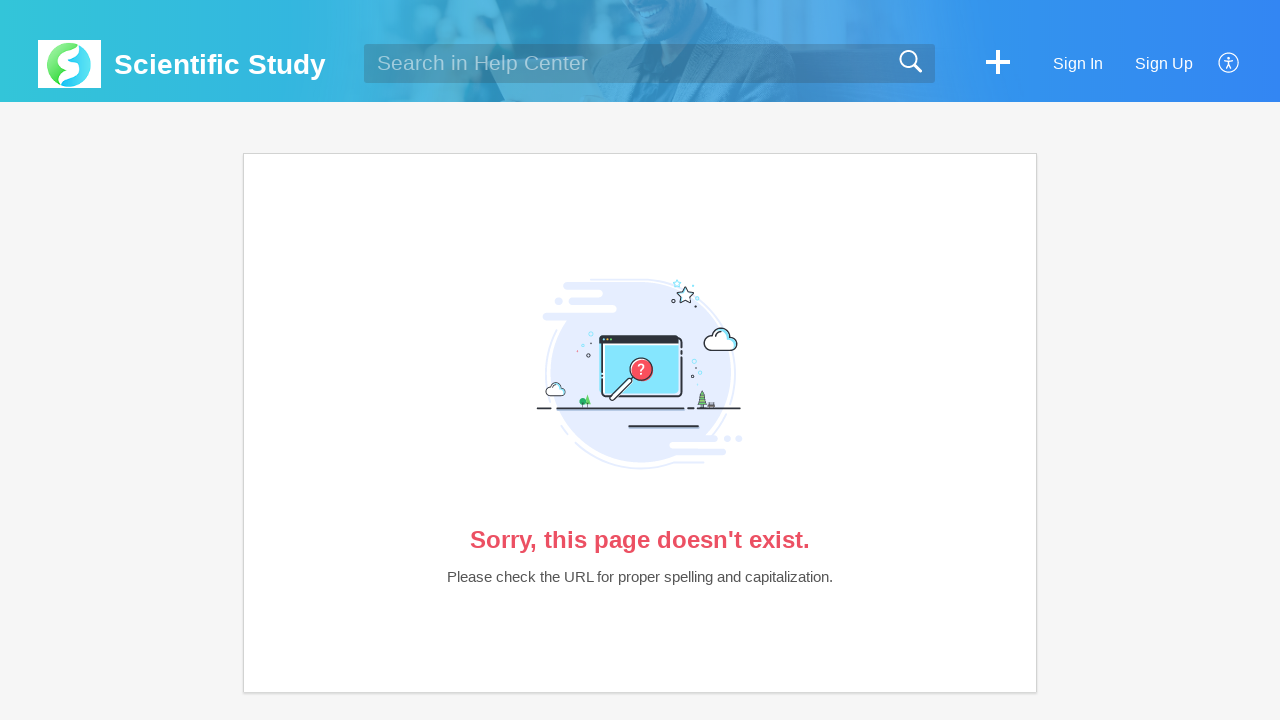

--- FILE ---
content_type: text/html;charset=UTF-8
request_url: https://scientificstudypanorama.zohodesk.com/portal/en/kb/scientific-study/new-features/announcment
body_size: 7904
content:

<!DOCTYPE html>
<html id="portal_html" lang=en><head>                  
<meta http-equiv="X-UA-Compatible" content="IE=edge" /><meta name="viewport" content="width=device-width, initial-scale=1" /><meta http-equiv="Cache-Control" content="no-cache, no-store, must-revalidate" /><meta http-equiv="Pragma" content="no-cache" />
<title>Scientific Study</title>
 
<meta  name="robots" content="noindex,nofollow"/>
<meta  name="twitter:card" content="summary"/>
 
<link rel="canonical" href="https://scientificstudypanorama.zohodesk.com/portal/en/kb/scientific-study/new-features/announcment"/> 
<meta property="og:title" content="Scientific Study(Please Find All Training Articles &amp; Video Here) | Announcment" />
<meta property="og:site_name" content="Scientific Study" />
<meta property="og:type" content="article" />
<meta property="og:locale" content="en" />
<meta property="og:url" content="https://scientificstudypanorama.zohodesk.com/portal/en/kb/scientific-study/new-features/announcment" />
 
<link  rel="alternate" hreflang="en" href="https://scientificstudypanorama.zohodesk.com/portal/en/kb/scientific-study/new-features/announcment"/>
<link  rel="alternate" hreflang="x-default" href="https://scientificstudypanorama.zohodesk.com/portal/en/kb/scientific-study/new-features/announcment"/>
 
<link rel="preconnect" href="//static.zohocdn.com"><script nonce="0258ceaa162152021883e1256917aa8b">var PortalInfo = JSON.parse("{\x22csp\x22:{\x22scriptSrcNonce\x22:\x220258ceaa162152021883e1256917aa8b\x22},\x22agentsLoginPageURL\x22:\x22\x22,\x22isJWTEnabled\x22:false,\x22endUsersLoginPageURL\x22:\x22\x22,\x22profileStatus\x22:null,\x22i18NLangFile\x22:\x22en_US\x22,\x22isHCDomainForInlineImageEnabled\x22:false,\x22isNewCaptchaEnabled\x22:true,\x22nimbusEditorUrl\x22:\x22static.zohocdn.com\/zoho\-desk\-editor\x22,\x22isNewASAP\x22:false,\x22isSEOClientRenderingEnabled\x22:false,\x22isEmbedChatButtonEnabled\x22:false,\x22agentSigninIframeURL\x22:\x22https:\/\/desk.zoho.com\/support\/scientificstudypanorama\/ShowHomePage.do\x22,\x22isTicketExportEnabled\x22:true,\x22isRemoteAuthEnabled\x22:false,\x22isAttachmentFileTypeRestrictionEnabled\x22:true,\x22isTicketsViewCountEnabled\x22:false,\x22isCDNCustomScriptEnabled\x22:false,\x22helpCenterInfo\x22:{\x22tabs\x22:[{\x22isDefault\x22:false,\x22displayName\x22:\x22Home\x22,\x22name\x22:\x22Home\x22,\x22isVisible\x22:true},{\x22isDefault\x22:false,\x22displayName\x22:\x22HelpCenter\x22,\x22name\x22:\x22Solutions\x22,\x22isVisible\x22:true},{\x22isDefault\x22:false,\x22displayName\x22:\x22Community\x22,\x22name\x22:\x22Community\x22,\x22isVisible\x22:true},{\x22isDefault\x22:false,\x22displayName\x22:\x22MyRequests\x22,\x22name\x22:\x22Cases\x22,\x22isVisible\x22:false},{\x22isDefault\x22:true,\x22displayName\x22:\x22SubmitRequest\x22,\x22name\x22:\x22SubmitRequest\x22,\x22isVisible\x22:true}],\x22logoLinkBackUrl\x22:null,\x22departmentIds\x22:[\x22590154000000006907\x22],\x22locale\x22:\x22en\x22,\x22isOIDCEnabled\x22:false,\x22orgId\x22:\x22745758022\x22,\x22CustomizationDetails\x22:{\x22footerHtml\x22:null,\x22headerHtml\x22:null,\x22css\x22:null,\x22customThemeId\x22:\x22590154000002354045\x22,\x22color\x22:\x22null\x22,\x22themeVersionID\x22:\x22v1176907271786\x22,\x22name\x22:\x22Materialize\x22,\x22font\x22:null},\x22isMultiLayoutEnabled\x22:false,\x22isZohoOneEnabled\x22:false,\x22portalName\x22:\x22scientificstudypanorama\x22,\x22baseDomain\x22:\x22https:\/\/desk.zoho.com\x22,\x22portalId\x22:\x22edbsn1aacf5d5ec622a24cf9032d81180893d9c4bc57a54675f356d663ff5a19a5158\x22,\x22KB\x22:{\x22comments\x22:{\x22uuid\x22:\x2204bd5201\-54d3\-4dc4\-9313\-6b035cbef660\x22}},\x22id\x22:\x22590154000000148013\x22,\x22isSMSAuthEnabled\x22:false,\x22preferences\x22:{\x22isKBWatchListEnabled\x22:true,\x22isAccountTicketViewable\x22:false,\x22isArticleUpdatedTimeVisible\x22:true,\x22isMultiLayoutGridViewEnabled\x22:true,\x22articleFeedbackFormOnDislike\x22:\x22hide\x22,\x22isSEONoIndexNoFollowSetAcrossAllPages\x22:false,\x22isSignUpFormCustomized\x22:false,\x22tocPosition\x22:\x22side\x22,\x22showFeedbackFormOnDislike\x22:false,\x22isTicketViewsEnabled\x22:true,\x22isCustomStatusFilterEnabled\x22:false,\x22isArticleAuthorInfoVisible\x22:true,\x22isSelfSignUp\x22:true,\x22isImageWaitEnabled\x22:true,\x22isKBEndUsersCommentEnabled\x22:true,\x22isCommunityEnabled\x22:false,\x22isKBModerationEnabled\x22:true,\x22isTocEnabled\x22:true,\x22isClientDebuggingEnabled\x22:false,\x22isPayloadEncryptionEnabled\x22:false,\x22guestUserAccessRestriction\x22:{\x22submitTicket\x22:false},\x22signupFormLayout\x22:\x22STATIC_FORM\x22,\x22isUserDeletionEnabled\x22:true,\x22isSEOSetAcrossAllPages\x22:true,\x22isHelpCenterPublic\x22:true,\x22searchScope\x22:\x22global\x22,\x22isKBCommentAttachmentsEnabled\x22:true,\x22isCommunityAtMentionEnabled\x22:true,\x22imageWaitingTime\x22:\x221000\x22,\x22isMultilingualEnabled\x22:false,\x22communityLandingPage\x22:\x22allcategory\x22,\x22isKBEnabled\x22:false,\x22isSecondaryContactsEnabled\x22:false,\x22isKBCommentsRecycleBinEnabled\x22:true,\x22isOnHoldEnabled\x22:true,\x22isContactAccountMultiMappingEnabled\x22:false,\x22isOTPBasedAuthenticationEnabled\x22:false,\x22isGamificationEnabled\x22:false,\x22isTagsEnabled\x22:true},\x22activeLocales\x22:[{\x22i18nLocaleName\x22:\x22English\x22,\x22name\x22:\x22Scientific Study\x22,\x22locale\x22:\x22en\x22,\x22type\x22:\x22DEFAULT\x22,\x22status\x22:\x22ACCESIBLE_IN_HELPCENTER\x22}],\x22logoUrl\x22:\x22https:\/\/contacts.zoho.com\/file?ot=8\x26t=serviceorg\x26ID=745758022\x22,\x22url\x22:\x22https:\/\/scientificstudypanorama.zohodesk.com\/portal\/\x22,\x22accountId\x22:\x2210027076783\x22,\x22locales\x22:[{\x22localeCode\x22:\x22en\x22,\x22name\x22:\x22English (United States)\x22}],\x22isDefault\x22:true,\x22name\x22:\x22Scientific Study\x22,\x22favIconUrl\x22:\x22https:\/\/scientificstudypanorama.zohodesk.com\/portal\/api\/helpCenters\/590154000000148013\/favIcon\/6725235000000034054?orgId=745758022\x22,\x22primaryLocale\x22:\x22en\x22},\x22hcUsersSignInIframeURL\x22:\x22https:\/\/accounts.zohoportal.com\/accounts\/signin?_sh=false\x26client_portal=true\x26servicename=ZohoSupport\x22,\x22showAgentLoginInHC\x22:false,\x22asapAppURL\x22:\x22https:\/\/desk.zoho.com\/portal\/api\/web\/inapp\/590154000002421249?orgId=745758022\x22,\x22zAppsFrameUrl\x22:\x22{{uuId}}.zappsusercontent.com\x22,\x22isCPSamlEnabled\x22:false,\x22zuid\x22:\x22\x22,\x22customScript\x22:null,\x22iamDomainOfHC\x22:\x22https:\/\/accounts.zohoportal.com\x22,\x22gtmId\x22:null,\x22attachmentControl\x22:{},\x22cssforMobileOTP\x22:\x22\/portal\/css\/hc_new_signin.css\x22,\x22csrf_token\x22:\x225d9a4cc7\-40c8\-4f01\-b962\-9a0702923d77\x22,\x22nimbusThemeUrl\x22:\x22static.zohocdn.com\/helpcenter\/materialize\x22,\x22sandboxDomain\x22:\x22deskportal.zoho.com\x22,\x22isTicketIdRedirectionEnabled\x22:true,\x22hcUsersSignUpRegisterScriptURL\x22:\x22\x22,\x22isSigninUsingZohoEnabled\x22:false,\x22pageSenseTrackingScript\x22:null,\x22isBotRequest\x22:true,\x22isGoalAnalyticsEnabled\x22:false,\x22moduleInfoMap\x22:{\x22Products\x22:{\x22changed_module_sanitized\x22:\x22products\x22,\x22changed_i18n_module\x22:\x22Products\x22,\x22changed_module\x22:\x22Products\x22,\x22changed_module_apikey\x22:\x22products\x22,\x22changed_i18n_plural_module\x22:\x22Products\x22,\x22changed_sing_module\x22:\x22Product\x22,\x22changed_plural_module\x22:\x22Products\x22,\x22changed_i18n_sing_module\x22:\x22Product\x22},\x22Solutions\x22:{\x22changed_module_sanitized\x22:\x22knowledge\-base\x22,\x22changed_i18n_module\x22:\x22Knowledge Base\x22,\x22changed_module\x22:\x22Knowledge Base\x22,\x22changed_module_apikey\x22:\x22kbCategory\x22,\x22changed_i18n_plural_module\x22:\x22Articles\x22,\x22changed_sing_module\x22:\x22Article\x22,\x22changed_plural_module\x22:\x22Articles\x22,\x22changed_i18n_sing_module\x22:\x22Article\x22},\x22Contacts\x22:{\x22changed_module_sanitized\x22:\x22contacts\x22,\x22changed_i18n_module\x22:\x22Contacts\x22,\x22changed_module\x22:\x22Contacts\x22,\x22changed_module_apikey\x22:\x22contacts\x22,\x22changed_i18n_plural_module\x22:\x22Contacts\x22,\x22changed_sing_module\x22:\x22Contact\x22,\x22changed_plural_module\x22:\x22Contacts\x22,\x22changed_i18n_sing_module\x22:\x22Contact\x22},\x22Customers\x22:{\x22changed_module_sanitized\x22:\x22customers\x22,\x22changed_i18n_module\x22:\x22Customers\x22,\x22changed_module\x22:\x22Customers\x22,\x22changed_module_apikey\x22:\x22customers\x22,\x22changed_i18n_plural_module\x22:\x22Customers\x22,\x22changed_sing_module\x22:\x22Customer\x22,\x22changed_plural_module\x22:\x22Customers\x22,\x22changed_i18n_sing_module\x22:\x22Customer\x22},\x22Cases\x22:{\x22changed_module_sanitized\x22:\x22tickets\x22,\x22changed_i18n_module\x22:\x22Tickets\x22,\x22changed_module\x22:\x22Tickets\x22,\x22changed_module_apikey\x22:\x22tickets\x22,\x22changed_i18n_plural_module\x22:\x22Tickets\x22,\x22changed_sing_module\x22:\x22Ticket\x22,\x22changed_plural_module\x22:\x22Tickets\x22,\x22changed_i18n_sing_module\x22:\x22Ticket\x22},\x22Accounts\x22:{\x22changed_module_sanitized\x22:\x22accounts\x22,\x22changed_i18n_module\x22:\x22Accounts\x22,\x22changed_module\x22:\x22Accounts\x22,\x22changed_module_apikey\x22:\x22accounts\x22,\x22changed_i18n_plural_module\x22:\x22Accounts\x22,\x22changed_sing_module\x22:\x22Account\x22,\x22changed_plural_module\x22:\x22Accounts\x22,\x22changed_i18n_sing_module\x22:\x22Account\x22},\x22Community\x22:{\x22changed_module_sanitized\x22:\x22community\x22,\x22changed_i18n_module\x22:\x22Community\x22,\x22changed_module\x22:\x22Community\x22,\x22changed_module_apikey\x22:\x22community\x22,\x22changed_i18n_plural_module\x22:\x22Community\x22,\x22changed_sing_module\x22:\x22Community\x22,\x22changed_plural_module\x22:\x22Community\x22,\x22changed_i18n_sing_module\x22:\x22Community\x22}},\x22helpCentreIamDomain\x22:\x22https:\/\/accounts.zohoportal.com\x22,\x22hcUsersForgotPwdIframeURL\x22:\x22https:\/\/accounts.zohoportal.com\/accounts\/password\/forgot?_sh=false\x26_embed=true\x26client_portal=true\x26servicename=ZohoSupport\x26_hn=true\x22,\x22isNewAPIForKB\x22:true,\x22isCustomerHappinessEnabled\x22:false,\x22editorVersion\x22:\x225.3.9\x22,\x22agentForgotPwdURL\x22:\x22https:\/\/accounts.zoho.com\/password?servicename=ZohoSupport\x26serviceurl=%2Fsupport%2Fscientificstudypanorama\x26service_language=en\x22,\x22editorUrl\x22:\x22https:\/\/static.zohocdn.com\/zoho\-desk\-editor\/EV5.3.9\/js\/ZohoDeskEditor.js\x22,\x22serviceName\x22:\x22ZohoSupport\x22,\x22isFolderPermalinkEnabled\x22:false,\x22userId\x22:\x22\x22,\x22accountsUrls\x22:{\x22forgotPasswordIframeUrl\x22:\x22https:\/\/scientificstudypanorama.zohodesk.com\/accounts\/p\/10027076783\/password?servicename=ZohoSupport\x22,\x22logoutUrl\x22:\x22https:\/\/scientificstudypanorama.zohodesk.com\/accounts\/p\/10027076783\/logout?servicename=ZohoSupport\x22,\x22signInIframeUrl\x22:\x22https:\/\/scientificstudypanorama.zohodesk.com\/accounts\/p\/10027076783\/signin?servicename=ZohoSupport\x22,\x22reloginUrl\x22:\x22https:\/\/scientificstudypanorama.zohodesk.com\/accounts\/p\/10027076783\/account\/v1\/relogin?servicename=ZohoSupport\x22},\x22defaultDepId\x22:\x22590154000000006907\x22,\x22isFederatedLoginEnabled\x22:false,\x22isFreePlan\x22:true,\x22agentInterfaceIamDomain\x22:\x22https:\/\/accounts.zoho.com\x22}")

function inIframe(){try{return window.self!==window.top}catch(n){return!0}}var loadingInIframe=inIframe()
try{if(loadingInIframe){var parentWindow=window.parent||{},portalPortalInfo=parentWindow.PortalInfo||{},parentHelpcenterInfo=portalPortalInfo.helpCenterInfo||{},parentPortalUrl=parentHelpcenterInfo.url,helpCenterInfo=PortalInfo.helpCenterInfo||{}
if(helpCenterInfo.url==parentPortalUrl){var hcCustomizationTemp=void 0===parentWindow.hcCustomization?!1:parentWindow.hcCustomization
!hcCustomizationTemp&&window.parent.location.reload()}}}catch(e){console.log("Couldn't access parent page")};
var deploymentType = "US";
var isPortalMarketPlaceEnabled = "false";
var cdnDomain = {
portalJs : "//static.zohocdn.com\/helpcenter\/materialize/",
portalCss : "//static.zohocdn.com\/helpcenter\/materialize/",
portalImages : "//static.zohocdn.com\/helpcenter\/materialize/",
portalFonts : "//static.zohocdn.com\/helpcenter\/materialize/"
}
var awsDomain={
portalJs : "//static.zohocdn.com\/helpcenter\/materialize/",
portalCss : "//static.zohocdn.com\/helpcenter\/materialize/",
portalImages : "//static.zohocdn.com\/helpcenter\/materialize/",
portalFonts : "//static.zohocdn.com\/helpcenter\/materialize/"
}
PortalInfo [ "nimbusCDNFingerprints" ] = {"topics.js":"topics.612158f06b25c86d7b97_.js","contributors.js":"contributors.048568b107f7b94e5a94_.js","ticketIconContent.js":"ticketIconContent.5329ab572e26c4b22dcd_.js","articles.js":"articles.15c71dcae65b92f10a04_.js","attachmentIconContent.js":"attachmentIconContent.bead478a06a9f02f75ad_.js","profile.js":"profile.df037550123b4de248c4_.js","clonerepo.js":"clonerepo.c3ffb6623bc79276dfc4.js","ticket.js":"ticket.04974a71bce0e7574e4a_.js","vendor.js":"vendor.b495b93fdc628628f195_.js","community.js":"community.1290ac67c5cd745e8de4_.js","editorInit.js":"editorInit.355b8f5ade2662631114.js","d3.js":"d3.3ec89f2536df117eb956.js","react.js":"react.vendor.12ad10360c9f04766bfd_.js","widget.js":"widget.99c6fb1512fdb2b83130_.js","search.js":"search.082fef243b4034519d79_.js","runtime~main.js":"runtime~main.5dbfa5b6a2e109507065_.js","runtime~widget.js":"runtime~widget.7ce0272418cd85edab70_.js","article.js":"article.68afb94bc83cc73c7268_.js","module.js":"module.85e87ab156c8aa9e7efa_.js","main.js":"main.1af4fb7d77b080a747d8_.js","ZohoCharts.min.js":"ZohoCharts.min.cabace3b2b984aceae99.js","accessibility.js":"accessibility.febfb336dcf25b26cb89_.js"};
PortalInfo [ "nimbusCDNFingerprintsCSS" ] = {"community.css":"community.1290ac67c5cd745e8de4_.css","main.css":"main.1af4fb7d77b080a747d8_.css","zohohckbarticlenotes.css":"zohohckbarticlenotes.6696329de3be73e03b22.css","accessibility.css":"accessibility.febfb336dcf25b26cb89_.css","search.css":"search.082fef243b4034519d79_.css","theme1.css":"theme1.803b364a38c97b6ad492.css","articles.css":"articles.15c71dcae65b92f10a04_.css","print.css":"print.a697db39c456226deb70.css","module.css":"module.85e87ab156c8aa9e7efa_.css","base.css":"base.0a5adbecdbcaced3e4e9.css","default.css":"default.66323615ae93f35c4821.css","styleguide.css":"styleguide.a4f32e2459d38d9f73df.css","article.css":"article.68afb94bc83cc73c7268_.css","topics.css":"topics.612158f06b25c86d7b97_.css","showoriginal.css":"showoriginal.ff19cdb39840da637f89.css","profile.css":"profile.df037550123b4de248c4_.css","ticket.css":"ticket.04974a71bce0e7574e4a_.css","kbeditorinner.css":"kbeditorinner.63832d41d5b4aad6d14f.css","hc_authentication.css":"hc_authentication.0e2829e133f2c2392a17.css","contributors.css":"contributors.048568b107f7b94e5a94_.css"} || {};
Object.assign ( PortalInfo [ "nimbusCDNFingerprints" ] || {}, {"topics.js":"topics.612158f06b25c86d7b97_.js","contributors.js":"contributors.048568b107f7b94e5a94_.js","ticketIconContent.js":"ticketIconContent.5329ab572e26c4b22dcd_.js","articles.js":"articles.15c71dcae65b92f10a04_.js","attachmentIconContent.js":"attachmentIconContent.bead478a06a9f02f75ad_.js","profile.js":"profile.df037550123b4de248c4_.js","clonerepo.js":"clonerepo.c3ffb6623bc79276dfc4.js","ticket.js":"ticket.04974a71bce0e7574e4a_.js","vendor.js":"vendor.b495b93fdc628628f195_.js","community.js":"community.1290ac67c5cd745e8de4_.js","editorInit.js":"editorInit.355b8f5ade2662631114.js","d3.js":"d3.3ec89f2536df117eb956.js","react.js":"react.vendor.12ad10360c9f04766bfd_.js","widget.js":"widget.99c6fb1512fdb2b83130_.js","search.js":"search.082fef243b4034519d79_.js","runtime~main.js":"runtime~main.5dbfa5b6a2e109507065_.js","runtime~widget.js":"runtime~widget.7ce0272418cd85edab70_.js","article.js":"article.68afb94bc83cc73c7268_.js","module.js":"module.85e87ab156c8aa9e7efa_.js","main.js":"main.1af4fb7d77b080a747d8_.js","ZohoCharts.min.js":"ZohoCharts.min.cabace3b2b984aceae99.js","accessibility.js":"accessibility.febfb336dcf25b26cb89_.js"} );
window.isAWSEnabled = false;
/* 			window.addCDNExpireCookie=function(){if("undefined"==typeof navigator||navigator.onLine){var n=new Date,t=new Date(n);t.setDate(n.getDate()+1),document.cookie="aws_cdn_failed=1;expires="+t.toGMTString()}},
window.isAWSCDNUrl=function(n,t){var i=window.awsDomain[t];return!(!i||-1===n.indexOf(i))},
window.onNotifyError=function(n,t){if(isAWSCDNUrl(n,t)){addCDNExpireCookie();location.reload(!0)}},
window.isAWSCDNFailed=function(){var n=document.cookie.match("aws_cdn_failed=(.*?)(;|$)");return!!n&&"1"===unescape(n[1])},
*/			window.getStaticDomain=function(){var n=cdnDomain;return window.staticDomain?Object.assign?Object.assign({},window.staticDomain,n):Object.keys(n).reduce(function(t,i){return t[i]=n[i],t},window.staticDomain):n},
window.makeRequest=function(n,t){return new Promise(function(i,e){var o=new XMLHttpRequest;o.open(n,t),o.onload=function(){this.status>=200&&this.status<300?i(o.response):e({status:this.status,statusText:o.statusText})},o.send()})},
window.staticDomain=getStaticDomain();

if(!window.Promise){var setTimeoutFunc=setTimeout;function noop(){}function bind(e,n){return function(){e.apply(n,arguments)}}function handle(e,n){for(;3===e._state;)e=e._value;0!==e._state?(e._handled=!0,Promise._immediateFn(function(){var t=1===e._state?n.onFulfilled:n.onRejected;if(null!==t){var o;try{o=t(e._value)}catch(e){return void reject(n.promise,e)}resolve(n.promise,o)}else(1===e._state?resolve:reject)(n.promise,e._value)})):e._deferreds.push(n)}function resolve(e,n){try{if(n===e)throw new TypeError("A promise cannot be resolved with itself.");if(n&&("object"==typeof n||"function"==typeof n)){var t=n.then;if(n instanceof Promise)return e._state=3,e._value=n,void finale(e);if("function"==typeof t)return void doResolve(bind(t,n),e)}e._state=1,e._value=n,finale(e)}catch(n){reject(e,n)}}function reject(e,n){e._state=2,e._value=n,finale(e)}function finale(e){2===e._state&&0===e._deferreds.length&&Promise._immediateFn(function(){e._handled||Promise._unhandledRejectionFn(e._value)});for(var n=0,t=e._deferreds.length;n<t;n++)handle(e,e._deferreds[n]);e._deferreds=null}function Handler(e,n,t){this.onFulfilled="function"==typeof e?e:null,this.onRejected="function"==typeof n?n:null,this.promise=t}function doResolve(e,n){var t=!1;try{e(function(e){t||(t=!0,resolve(n,e))},function(e){t||(t=!0,reject(n,e))})}catch(e){if(t)return;t=!0,reject(n,e)}}window.Promise=function e(n){if(!(this instanceof e))throw new TypeError("Promises must be constructed via new");if("function"!=typeof n)throw new TypeError("not a function");this._state=0,this._handled=!1,this._value=void 0,this._deferreds=[],doResolve(n,this)};var _proto=Promise.prototype;_proto.catch=function(e){return this.then(null,e)},_proto.then=function(e,n){var t=new this.constructor(noop);return handle(this,new Handler(e,n,t)),t},Promise.all=function(e){return new Promise(function(n,t){if(!e||void 0===e.length)throw new TypeError("Promise.all accepts an array");var o=Array.prototype.slice.call(e);if(0===o.length)return n([]);var r=o.length;function i(e,s){try{if(s&&("object"==typeof s||"function"==typeof s)){var c=s.then;if("function"==typeof c)return void c.call(s,function(n){i(e,n)},t)}o[e]=s,0==--r&&n(o)}catch(e){t(e)}}for(var s=0;s<o.length;s++)i(s,o[s])})},Promise.resolve=function(e){return e&&"object"==typeof e&&e.constructor===Promise?e:new Promise(function(n){n(e)})},Promise.reject=function(e){return new Promise(function(n,t){t(e)})},Promise.race=function(e){return new Promise(function(n,t){for(var o=0,r=e.length;o<r;o++)e[o].then(n,t)})},Promise._immediateFn="function"==typeof setImmediate&&function(e){setImmediate(e)}||function(e){setTimeoutFunc(e,0)},Promise._unhandledRejectionFn=function(e){"undefined"!=typeof console&&console&&console.warn("Possible Unhandled Promise Rejection:",e)}}
var headerHtmlPromise, footerHtmlPromise;
var customizationObj= PortalInfo.helpCenterInfo.CustomizationDetails || {};
if(customizationObj.headerHtml){
headerHtmlPromise= makeRequest('GET',customizationObj.headerHtml)//No I18N
}
if(customizationObj.footerHtml){
footerHtmlPromise= makeRequest('GET',customizationObj.footerHtml)//No I18N
}</script><link href="https://scientificstudypanorama.zohodesk.com/portal/api/helpCenters/590154000000148013/favIcon/6725235000000034054?orgId=745758022" TYPE='IMAGE/X-ICON' REL='SHORTCUT ICON'/>
<link rel="stylesheet" type="text/css" integrity="sha384-zelhPCXnshxV0S0N99pKF3xm4CX8wb3NpHmGlTe1IimSYlrSeQeGlX/2KG6NjCrT" crossorigin="anonymous" href="//static.zohocdn.com/helpcenter/materialize/css/main.1af4fb7d77b080a747d8_.css"></link>
<style id="customCss"></style>

<script type="text/javascript" nonce="0258ceaa162152021883e1256917aa8b" integrity="sha384-Q7/Yr/2TO46oYNB3uQ4uE/TYh2fMoAH/aGCKNIqIGCptCr54FIJ0rBi1MCk83Ozp" crossorigin="anonymous"  src="//static.zohocdn.com/helpcenter/materialize/js/react.vendor.12ad10360c9f04766bfd_.js"></script>
<script type="text/javascript" nonce="0258ceaa162152021883e1256917aa8b" integrity="sha384-o7Z9jtxNFy7Iy0+VwU8LgJ7FYn8lOtM3oCv/aIEuEaW3lkWr+CUOBoCQTIUC9SD4" crossorigin="anonymous" src="//static.zohocdn.com/helpcenter/materialize/js/vendor.b495b93fdc628628f195_.js"></script>
<script type="text/javascript" nonce="0258ceaa162152021883e1256917aa8b" integrity="sha384-BrzXBm1me9bZkBO8X+zqbQhPsVI3TKXNyEOK191yxypOpyAsxOjYphzJMvCERLJ7" crossorigin="anonymous" src="//static.zohocdn.com/helpcenter/materialize/js/main.1af4fb7d77b080a747d8_.js"></script>
<script type="text/javascript" nonce="0258ceaa162152021883e1256917aa8b" integrity="sha384-sdXGkOXV+1ZeELhtvgwZ8yaN9MjsAbttkpBqMfpPMpauc2NRrG60duSvsvKCIfT1" crossorigin="anonymous" src="//static.zohocdn.com/helpcenter/materialize/js/runtime~main.5dbfa5b6a2e109507065_.js"></script>
<script type="text/javascript" nonce="0258ceaa162152021883e1256917aa8b" integrity="sha384-MnN1dnevxa9vGxqt1VeJvVNS9eaxKaZgGDXmcsiI2tF8dkojvnS5eSOKRbsEbt+m" crossorigin="anonymous" src="//static.zohocdn.com/helpcenter/materialize/i18n/en_US.f5670bb1c31d4427c65c.js"></script></head><body class="body"><div id="container"/>
<h1>Scientific Study</h1>

<div id="seoBodyContent"><ul><li><h1>Announcment</h1></li>
<li><a href="https://scientificstudypanorama.zohodesk.com/portal/en/kb/articles/new-feature-of-november-2022" rel="noopener" target="_blank" ><h2>New Feature of November 2022</h2></a><div><span>New Feature of November 2022 1. Leave balance in LEAVE module 2. Broadcast add/edit option in BROADCAST module 3. Leave deduct option in SALARY module 4. Vehicle staffs ID card</span></div></li>
<li><a href="https://scientificstudypanorama.zohodesk.com/portal/en/kb/articles/guidelines" rel="noopener" target="_blank" ><h2>Guidelines for Implementation Plan</h2></a><div><span>Guidelines for Implementation Plan Step 1. login as an ADMIN Step 2. Find SCHOOL IMPLEMENTATION PLAN in right right of section Step 3. Click on SCHOOL IMPLEMENTATION PLAN  Step 4. Update your desired remarks of your desired module by clicking on BOX  ...</span></div></li>
<li><a href="https://scientificstudypanorama.zohodesk.com/portal/en/kb/articles/notifications" rel="noopener" target="_blank" ><h2>Send notification on phone app and save money, time and hassles of SMS approval</h2></a><div><span>Learn--Send and Receive all notifications by following these steps:- Notification for sending Broadcast 1. Login as an ADMIN 2. select COMMUNICATION  3. Click on Broadcast  4. Compose broadband message 5. Send to your desired Audience Notification ...</span></div></li>
<li><a href="https://scientificstudypanorama.zohodesk.com/portal/en/kb/articles/new-feature-of-september-2022" rel="noopener" target="_blank" ><h2>New Feature of September 2022</h2></a><div><span>New Feature of September 2022 1. Emp ID wise- Search box in LEAVE reports. 2. Register view leave Reports. 3. Student filter in class summary. 4. Emp ID -search box in SALARY reports. 5. Excel export report in staff wise attendance report. 6. Excel ...</span></div></li>
<li><a href="https://scientificstudypanorama.zohodesk.com/portal/en/kb/articles/new-features-of-august-2022" rel="noopener" target="_blank" ><h2>New Features of August 2022</h2></a><div><span>New Features of August 2022 1. Excel Export in Staff absent report. 2. Payment report will show without publishing salary. 3. Monthwise student attendance in all classes.  4. Class filter in headwise daily collection reports. 5. Auto-generated SMS ...</span></div></li>
<li><a href="https://scientificstudypanorama.zohodesk.com/portal/en/kb/articles/new-feature-of-july-2022-20-7-2022" rel="noopener" target="_blank" ><h2>New Feature of July 2022</h2></a><div><span>New Feature of July 2022 1. Emp ID in Leave Module a. Leave Request b. Mange leave c. Adjust Leave 2. Emp ID and Name of Staff in Sequence(Acending &amp; desending order) 3. Teacher Vacant Report in Time Table. Please watch the video for more details</span></div></li>
<li><a href="https://scientificstudypanorama.zohodesk.com/portal/en/kb/articles/new-feature-of-july-2022" rel="noopener" target="_blank" ><h2>New Feature of July 2022</h2></a><div><span>New Feature of July 2022 1. Student Promoted Report 2. Teacher Download Report Modification (a). Download excel of Emp ID wise report (b). Download excel of staff in ORDER BY field. 3. Search Staff by Emp ID  in draft salary     Please watch the ...</span></div></li>
<li><a href="https://scientificstudypanorama.zohodesk.com/portal/en/kb/articles/new-feature-of-june-2022" rel="noopener" target="_blank" ><h2>New Feature of June 2022</h2></a><div><span>New Feature of June 2022 1. Daily Admission Report 2. Monthly Admission Report 3. Class-wise Daily Collection Report 4. Leave in Bank Statement Please watch the video for more details ​</span></div></li>
<li><a href="https://scientificstudypanorama.zohodesk.com/portal/en/kb/articles/announcment" rel="noopener" target="_blank" ><h2>Announcment-Lead Improvment</h2></a><div><span>Announcment-Lead Improvment Dear School,  Now you can improve your school lead by Scientific Study. Please click on below link and check video. Thanks Open link here</span></div></li>
<li><a href="https://scientificstudypanorama.zohodesk.com/portal/en/kb/articles/new-features-of-may-2022" rel="noopener" target="_blank" ><h2>New Features of May 2022</h2></a><div><span>New Features of May 2022 1. Move Student From &#34;Day Boarding&#34; to &#34;Day Scholar&#34; and vice versa 2. Student Age-wise Report  3. Weaker Students Report 4. Display Employee ID in Staff Module Please see video for more details</span></div></li>
</ul>
</div> 
<script nonce="0258ceaa162152021883e1256917aa8b">renderApp && renderApp();</script>
</body></html>

--- FILE ---
content_type: text/css;charset=UTF-8
request_url: https://static.zohocdn.com/helpcenter/materialize/css/main.1af4fb7d77b080a747d8_.css
body_size: 48279
content:
@charset "UTF-8";.Components__connectionItem{display:flex;align-items:center;padding:1rem 1.5rem;border-bottom:1px solid border2}.Components__confBtn{margin:0 0 0 1rem}html[dir="rtl"] .Components__confBtn{margin:0 1rem 0 0}.Layout__oneColumn,.Layout__twoColumn,.Layout__twoColumnReverse,.Layout__narrow,.Layout__twoColumn2{max-width:76.8rem;min-height:75vh;margin:auto;position:relative;transition:all 200ms ease}.Layout__oneColumn:after,.Layout__narrow:after,.Layout__twoColumn:after,.Layout__twoColumnReverse:after,.Layout__layout1:after,.Layout__layout2:after,.Layout__layoutReverse:after{content:'';display:block;clear:both}.Layout__outTransition{width:66.66666667%;padding:0 .9375rem;transition:all 200ms ease}.Layout__columnNone{display:none}.Layout__collapsefullWidth{width:100%;padding:0 9.375rem 1.6rem;transition:all .2s ease-in-out}.Layout__layoutCollapseGutterTillSmall{padding:0}.Layout__twoColumn .Layout__layout1,.Layout__twoColumn .Layout__layout2,.Layout__twoColumn2 .Layout__layout1,.Layout__twoColumn2 .Layout__layout2,.Layout__twoColumnReverse .Layout__layout1,.Layout__twoColumnReverse .Layout__layout2,.Layout__narrow .Layout__layout1{padding-bottom:1.6rem}@media only screen and (min-width:48.1em){.Layout__twoColumn,.Layout__twoColumnReverse,.Layout__twoColumn2{display:flex;flex-direction:row}.Layout__narrow .Layout__layout1,.Layout__narrow .Layout__layout2{width:66.6666666667%;margin:auto}.Layout__twoColumn .Layout__layout1{width:66.66666667%}.Layout__twoColumn .Layout__layout2{width:33.33333333%}.Layout__twoColumn2 .Layout__layout1{width:25%}.Layout__twoColumn2 .Layout__layout2{width:75%}.Layout__twoColumnReverse .Layout__layout1{width:28.333333%}.Layout__twoColumnReverse .Layout__layout2{width:71.666667%}.Layout__layout1,.Layout__layout2{padding:0 .8rem}.Layout__layoutReverse{display:flex;flex-direction:row-reverse}.Layout__columnReverse{display:flex;flex-direction:row-reverse}}.Footer__footer{padding:1.6rem 0;font-size:.7501875469em;text-align:center;color:var(--color-greyShade14)}.Footer__footer>:first-child{padding-right:4px;display:inline-block}.Footer__footerLink{color:var(--color-black);text-decoration:none}.Footer__footerLink:hover{color:var(--color-black);text-decoration:underline}/*! sanitize.css v4.1.0 | CC0 License | github.com/jonathantneal/sanitize.css */portal,portal article,portal aside,portal details,portal figcaption,portal figure,portal footer,portal header,portal main,portal menu,portal nav,portal section,portal summary{display:block}portal abbr[title]{border-bottom:0;text-decoration:none}portal textarea{resize:none}portal figure,portal p,portal table{margin:0 0 1.6rem;word-wrap:break-word}portal h1,portal h2,portal h3,portal h4{font-weight:600;line-height:1.25;word-wrap:break-word}portal h1{font-size:1.776889rem}portal h2{font-size:1.333rem}portal h3{font-size:1.333rem}portal h4{font-size:1rem}portal audio:not([controls]){display:none;height:0}portal a{text-decoration:none;cursor:pointer}portal ::-moz-focus-inner{border-style:none;padding:0}portal input::-ms-clear{display:none}portal [hidden][aria-hidden=false]{clip:rect(0,0,0,0);display:inherit;position:absolute}portal [hidden][aria-hidden=false]:focus{clip:auto}portal [aria-busy=true]{cursor:progress}portal [aria-controls]{cursor:pointer}portal [aria-disabled]{cursor:default}portal ::-moz-selection{background-color:#b3d4fc;color:var(--color-black);text-shadow:none}portal ::selection{background-color:#b3d4fc;color:var(--color-black);text-shadow:none}portal [hidden],portal template{display:none}.portalContainer *{background-repeat:no-repeat;box-sizing:inherit}.portalContainer{box-sizing:border-box;cursor:default;line-height:1.5;-ms-text-size-adjust:100%;-webkit-text-size-adjust:100%}#container{width:100%;height:100%;-webkit-overflow-scrolling:touch;overflow-y:auto}#portal_html{width:100%;height:100vh;overflow:hidden}.body{margin:0;width:100%;height:100%;-webkit-overflow-scrolling:touch;overflow:hidden;background-color:var(--color-greyLightest);font-family:-apple-system,BlinkMacSystemFont,Segoe UI,Roboto,Helvetica,Arial,sans-serif}.portalContainer,.html{font-family:-apple-system,BlinkMacSystemFont,Segoe UI,Roboto,Helvetica,sans-serif;line-height:1.6;color:var(--color-black)}portal :after,portal :before{background-repeat:no-repeat;box-sizing:inherit}portal :after,portal :before{text-decoration:inherit;vertical-align:inherit}.CommonStyle__clr{clear:both}.CommonStyle__listStyleNone{list-style-type:none}.CommonStyle__curPointer{cursor:pointer}.CommonStyle__curNotAllow{cursor:not-allowed}.CommonStyle__outlineNone{outline:0}.CommonStyle__margin0{margin:0}.CommonStyle__padding0{padding:0}.CommonStyle__w100per{width:100%}.CommonStyle__h100per{height:100%}.CommonStyle__maxW100per{max-width:100%}.CommonStyle__maxH100per{max-height:100%}.CommonStyle__posAbsolute{position:absolute}.CommonStyle__posRel{position:relative}.CommonStyle__posFix{position:fixed}.CommonStyle__displayInB{display:inline-block}.CommonStyle__displayInline{display:inline}.CommonStyle__displayBlock{display:block}.CommonStyle__disFlexCol{display:-webkit-box;display:-moz-box;display:-ms-flexbox;display:-webkit-flex;display:flex;-webkit-box-orient:vertical;-moz-box-orient:vertical;-ms-flex-direction:column;-webkit-flex-direction:column;flex-direction:column}.CommonStyle__disFlexRow{display:-webkit-box;display:-moz-box;display:-ms-flexbox;display:-webkit-flex;display:flex;-webkit-box-orient:horizontal;-moz-box-orient:horizontal;-webkit-flex-direction:row;-ms-flex-direction:row;flex-direction:row}.CommonStyle__disFlex{display:-webkit-box;display:-moz-box;display:-ms-flexbox;display:-webkit-flex;display:flex}.CommonStyle__dFlex{display:flex}.CommonStyle__justifySb{justify-content:space-between}.CommonStyle__justSpaceBetwn{-webkit-box-pack:justify;-ms-flex-pack:justify;justify-content:space-between}.CommonStyle__disInlineFlex{display:-webkit-inline-box;display:-ms-inline-flexbox;display:inline-flex}.CommonStyle__alignItemCnt{-webkit-box-align:center;-ms-flex-align:center;align-items:center}.CommonStyle__flexWrap{-ms-flex-wrap:wrap;flex-wrap:wrap}.CommonStyle__flexAcenter{display:flex;align-items:center}.CommonStyle__flexWrapRow{display:flex;flex-wrap:wrap}.CommonStyle__justSpaceBetwn{-webkit-box-pack:justify;-ms-flex-pack:justify;justify-content:space-between}.CommonStyle__flex1{flex:1;min-width:0}.CommonStyle__hide{display:none}.CommonStyle__fleft{float:left}html[dir="rtl"] .CommonStyle__fleft{float:right}.CommonStyle__fright{float:right}html[dir="rtl"] .CommonStyle__fright{float:left}.CommonStyle__marginAuto{margin:auto}.CommonStyle__overAuto{overflow:auto}.CommonStyle__overHidden{overflow:hidden}.CommonStyle__overXHidden{overflow-x:hidden}.CommonStyle__overYAuto{overflow-y:auto}.CommonStyle__borderNone{border:0}.CommonStyle__whtSpaceNo{white-space:nowrap}.CommonStyle__talignCenter{text-align:center}.CommonStyle__talignLeft{text-align:left}html[dir="rtl"] .CommonStyle__talignLeft{text-align:right}.CommonStyle__talignRight{text-align:right}html[dir="rtl"] .CommonStyle__talignRight{text-align:left}.CommonStyle__txtCapitalize{text-transform:capitalize}.CommonStyle__txtUpperCase{text-transform:uppercase}.CommonStyle__verticalMiddle{display:inline-block;vertical-align:middle}.CommonStyle__verticalTop{display:inline-block;vertical-align:top}.CommonStyle__verticalBtm{display:inline-block;vertical-align:bottom}.CommonStyle__textDecNone{text-decoration:none}.CommonStyle__wordBreakWord{word-break:break-word}.CommonStyle__wordWrapWord{word-wrap:break-word}.CommonStyle__textOverHandle{overflow:hidden;text-overflow:ellipsis;white-space:nowrap;word-wrap:normal}.CommonStyle__visibleHide{visibility:hidden}.CommonStyle__bxSizBdrBox{box-sizing:border-box}.widgetItem+.widgetItem{margin-top:1.6rem}.borderLineTop+.borderLineTop{border-top:1px solid var(--color-border)}@media only screen and (max-width:48em){.widgetItem{padding:.8rem}.widgetItem+.widgetItem{margin-top:0}}.hide{display:none}.description img{cursor:pointer;max-width:100%}.description h1{font-size:2rem}.description h2{font-size:1.5rem}.description h3{font-size:1.17rem}.CommonStyle__positionRel{position:relative}.CommonStyle__positionAbs{position:absolute}.CommonStyle__positionFixed{position:fixed}.CommonStyle__cursor{cursor:pointer}.CommonStyle__overflowDotted{overflow:hidden;text-overflow:ellipsis;white-space:nowrap}.CommonStyle__zt1Link{color:var(--color-link);transition:color .15s ease}.CommonStyle__linkActive{color:var(--color-link);transition:color .15s ease}.CommonStyle__zt1Link:hover{color:var(--color-linkHover)}.CommonStyle__commonBg{background-color:var(--color-link)}.CommonStyle__commonBorderColor{border:1px solid;border-color:var(--color-link)}.CommonStyle__commonBgHover:hover{background-color:var(--color-link)}.linkDefault{color:var(--color-link)}.linkHover:hover .linkDefault{color:var(--color-linkHover)}.themeLink{color:var(--color-link)}.themeLink:hover{color:var(--color-linkHover)}@media only screen and (max-width:991px){.CommonStyle__zt1Link:hover{color:inherit}.themeLink:hover{color:inherit}}.CommonStyle__zt1LinkActive,.CommonStyle__zt1LinkActive:hover{cursor:pointer;color:var(--color-linkSecondary)}.CommonStyle__zt1ActiveTxt{color:var(--color-linkSecondary)}.CommonStyle__popupList{padding:.7rem;font-size:.85rem;margin:0 .5rem;transition:all .15s ease}.CommonStyle__popupList+.CommonStyle__popupList{border-top:1px solid var(--color-border)}.KB_New_Editor_Highlights img[data-image="contentStyle"]{pointer-events:none}html[dir="rtl"] .CommonStyle__talignLeft{text-align:right}html[dir="rtl"] .CommonStyle__talignRight{text-align:left}html[dir="rtl"] .CommonStyle__fleft{float:right}html[dir="rtl"] .CommonStyle__fright{float:left}.toolbarUp{display:block}.toolbarDown{display:none}.no_User{display:flex;align-items:center;justify-content:center;max-height:215px;min-height:208px}.description .hc_mention{font-size:1rem}.zd_mention{color:var(--color-link)}.MultiCollapseTabs__actionBoxIcon{background-color:#eff2f7}.AccessibilityPanel__widgetActions span:hover{background:#ebf0f5}.BlurNav__blurbNav{-ms-flex-preferred-size:0;flex-basis:0;-webkit-box-flex:1;-ms-flex-positive:1;flex-grow:1}.BlurNav__blurbNavItemTitle{font-size:1rem;font-weight:600}.BlurNav__blurPad{padding:.8rem}.BlurNav__blurbDescription{color:var(--color-greyShade14);font-size:.8rem}.BlurNav__blurbNavItem{min-width:0;word-wrap:break-word}@media only screen and (min-width:48.1em){.BlurNav__blurbNavItem{-webkit-box-flex:1;-ms-flex:1;flex:0 48.5%;background-color:var(--color-white);box-shadow:0 2px 2px rgba(32,35,32,.15);border:1px solid var(--color-border);margin-bottom:1.6rem}.BlurNav__blurbNavItemTitle{font-size:1.333em}.BlurNav__blurPad{padding:1.6rem}.BlurNav__blurbDescription{font-size:1rem}}@media only screen and (max-width:48em){.BlurNav__blurbNavItem{width:100%}.BlurNav__blurbNavItem+.BlurNav__blurbNavItem{border-top:1px solid var(--color-border)}.BlurNav__blurbNavItem:last-child{border-bottom:1px solid var(--color-border)}}@keyframes LoadStencils__placeHolderShimmer{0{background-position:-468px 0}100%{background-position:468px 0}}.LoadStencils__stencillist1:before,.LoadStencils__stencillist3:before,.LoadStencils__stencillist4::before,.LoadStencils__stencillist5:before,.LoadStencils__stencilLoading{background-color:#eee;animation:LoadStencils__placeHolderShimmer 1s linear infinite forwards;-webkit-animation:LoadStencils__placeHolderShimmer 1s linear infinite forwards;-moz-animation:LoadStencils__placeHolderShimmer 1s linear infinite forwards;-o-animation:LoadStencils__placeHolderShimmer 1s linear infinite forwards;-ms-animation:LoadStencils__placeHolderShimmer 1s linear infinite forwards;background:linear-gradient(to right,#f1f1f1 8%,#f6f7f8 18%,#f6f7f8 33%);-webkit-background-size:500px 300px;background-size:500px 300px}.LoadStencils__stencilLoading{height:.375rem}.LoadStencils__adjustand1{margin-bottom:1.6rem}.LoadStencils__adjustand1:last-child{margin-bottom:0}.LoadStencils__adjustand2{margin-bottom:2.5rem}.LoadStencils__adjustand2:last-child{margin-bottom:0}.LoadStencils__stencillist1:before,.LoadStencils__stencillist3:before,.LoadStencils__stencillist4::before{content:"";height:2.933rem;width:2.933rem;float:left;border-radius:100%}html[dir="rtl"] .LoadStencils__stencillist1:before,html[dir="rtl"] .LoadStencils__stencillist3:before,html[dir="rtl"] .LoadStencils__stencillist4::before{float:right}.LoadStencils__stencillist1:before{margin:.313rem 0 0}.LoadStencils__stencillist3:before{width:4.402em;height:4.402em;border-radius:5%;margin:.425rem 1.5rem 0 .75rem}html[dir="rtl"] .LoadStencils__stencillist3:before{margin:.625rem .75rem 0 1.5rem}.LoadStencils__stencillist5:before{content:"";width:4.4rem;height:4.4rem;border-radius:100%;float:left;margin-right:1rem}html[dir="rtl"] .LoadStencils__stencillist5:before{float:right;margin-left:1rem;margin-right:0}.LoadStencils__stencillist3:after,.LoadStencils__stencillist1:after,.LoadStencils__stencillist5:after{content:"";display:block;clear:both}.LoadStencils__stencillist2>div+div{margin-top:1.2rem}.LoadStencils__stencillist2>div:nth-child(2){width:50%}.LoadStencils__stencillist2>div:nth-child(3){width:30%}.LoadStencils__stencillist2>div:nth-child(1){width:20%}.LoadStencils__spacelist2+.LoadStencils__spacelist2{border-top:1px solid #d2d3d2}.LoadStencils__spacelist2:last-child{border-bottom:1px solid #d2d3d2}.LoadStencils__spacelist2{padding:1.271rem .8rem}.LoadStencils__filter1{flex:0 0 35%;height:.375rem;width:50%;margin:.68rem 0}@media only screen and (min-width:48.1em){.LoadStencils__spacelist2{padding:2.07rem 1.6rem}.LoadStencils__filter1{margin:.734rem 0 .625rem}}.LoadStencils__stencillist3>div:nth-child(2){width:50%}.LoadStencils__stencillist3>div:nth-child(3){width:30%;margin-top:2.05rem}.LoadStencils__stencillist3>div{width:45%;margin:0 0 1.65rem;overflow:hidden;position:relative;top:.8rem}.LoadStencils__spacelist3{padding:.8rem;background-color:#FFF}.LoadStencils__spacelist3+.LoadStencils__spacelist3{margin-top:1.2rem}@media only screen and (min-width:48.1em){.LoadStencils__spacelist3{border:1px solid #d2d3d2;box-shadow:0 2px 2px rgba(32,35,32,.15);background-color:#fff;padding:1.6rem 1.6rem 1.207rem}}.LoadStencils__topicFilter{background:linear-gradient(to right,#efefef 8%,#e2e2e2 18%,#ececec8a 33%);margin:.6rem 0 1.9rem}.LoadStencils__stencillist1{position:relative}.LoadStencils__stencillist1>div{margin-left:3.75rem;position:relative;top:7px}html[dir="rtl"] .LoadStencils__stencillist1>div{margin-right:3.75rem;margin-left:0}.LoadStencils__stencillist1>div+div{margin-top:1.125rem}.LoadStencils__stencillist1>div:nth-child(2){width:50%}.LoadStencils__stencillist1>div:nth-child(3){width:30%}.LoadStencils__spacelist1+.LoadStencils__spacelist1{border-top:1px solid #d2d3d2}.LoadStencils__spacelist1:last-child{border-bottom:1px solid #d2d3d2}.LoadStencils__spacelist1{padding:.8rem .8rem 1.5rem}.LoadStencils__filter4{flex:0 0 35%;height:.375rem;margin:.679rem 0}.LoadStencils__filter5{flex:0 0 35%;height:.375rem;margin:.913rem 0}@media only screen and (min-width:48.1em){.LoadStencils__spacelist1{padding:1.6rem 1.6rem 1.825rem}}.LoadStencils__stencillist4>div{margin-left:3.750rem;position:relative;top:.333rem}html[dir="rtl"] .LoadStencils__stencillist4>div{margin-right:3.750rem;margin-left:0}.LoadStencils__stencillist4>div:nth-child(1){width:30%}.LoadStencils__stencillist4>div+div{margin-top:1.125rem}.LoadStencils__stencillist4>div:nth-child(2){width:20%}.LoadStencils__stencillist4>div:nth-child(4){width:75%}.LoadStencils__stencillist4>div:nth-child(5){width:50%}.LoadStencils__spacelist4{padding:1.6rem 0 6rem}.LoadStencils__stencillist5{padding-top:1.875rem}.LoadStencils__stencillist5>div{overflow:hidden;position:relative;top:1.4rem}.LoadStencils__stencillist5>div:nth-child(1){width:50%;margin:0}.LoadStencils__stencillist5>div:nth-child(2){margin:1.5rem 0 0}@media only screen and (min-width:48.1em){.LoadStencils__stencillist5:before{display:block;width:4.45rem;height:4.45rem}.LoadStencils__stencillist5>div{margin:.938rem auto 0}.LoadStencils__stencillist5>div:nth-child(2){margin:.938rem 0 .72rem}}.LoadStencils__bottomSpace{padding-bottom:3.5rem}.LoadStencils__stencillist6>div:nth-child(1){width:50%;margin:.831rem 0 0}.LoadStencils__stencillist6>div:nth-child(3){width:30%}.LoadStencils__stencillist6{padding:.8rem}.LoadStencils__spacelist6{flex:0 100%;margin-bottom:1.6rem;background-color:#fff}@media only screen and (min-width:48.1em){.LoadStencils__stencillist6{padding:1.6rem}.LoadStencils__spacelist6{border:1px solid #d2d3d2;box-shadow:0 2px 2px rgba(32,35,32,.15);background-color:#fff;flex:0 48.5%;margin-bottom:1.6rem}}.LoadStencils__stencillist6>div+div{margin-top:1.688rem}.LoadStencils__blurNav{display:-webkit-box;display:-ms-flexbox;display:flex;-ms-flex-preferred-size:0;flex-basis:0;-webkit-box-flex:1;-ms-flex-positive:1;flex-grow:1;-ms-flex-wrap:wrap;flex-wrap:wrap;justify-content:space-between}.LoadStencils__filter2,.LoadStencils__filter3,.LoadStencils__filter6,.LoadStencils__filter7{flex:0 0 35%;width:50%}.LoadStencils__filter3{margin:1.5rem 0 4.375rem}.LoadStencils__filter2{width:8rem;margin:.3rem 0 0}.LoadStencils__filter6{margin:1.5rem 0 .9rem}.LoadStencils__filter7{margin:1.5rem 0 3rem}.LoadStencils__formContent{min-height:90vh}.LoadStencils__ChatContainer{height:11rem}html[dir="rtl"] .LoadStencils__stencillist1:before,html[dir="rtl"] .LoadStencils__stencillist3:before,html[dir="rtl"] .LoadStencils__stencillist4::before{float:right}html[dir="rtl"] .LoadStencils__stencillist3:before{margin:.425rem .75rem 0 1.5rem}html[dir="rtl"] .LoadStencils__stencillist5:before{float:right;margin-right:0;margin-left:1rem}html[dir="rtl"] .LoadStencils__stencillist1>div{margin-left:0;margin-right:3.75rem}html[dir="rtl"] .LoadStencils__stencillist4>div{margin-left:0;margin-right:3.750rem}.LoadStencils__exportHistoryPopupList{list-style:none;padding:0;margin:0}.LoadStencils__exportHistoryPopupListItem{padding:1.25rem 1.563rem;border-bottom:1px solid #d2d3d2;display:flex;align-items:center;min-height:85px}.LoadStencils__exportIcon{width:2rem;height:2rem;margin:0 .625rem 0 0}html[dir="rtl"] .LoadStencils__exportIcon{margin:0 0 0 .625rem}.LoadStencils__exportContent{flex:1;min-width:0}.LoadStencils__exportHistoryData1{width:85%}.LoadStencils__exportHistoryData2{margin-top:26px;width:60%}.Feed__feed{border:1px solid var(--color-border);border-right-width:0;border-left-width:0;border-bottom:0}.Feed__feedHeader{display:-webkit-box;display:-ms-flexbox;display:flex;-webkit-box-align:center;-ms-flex-align:center;align-items:center;-ms-flex-wrap:wrap;flex-wrap:wrap;-webkit-box-pack:justify;-ms-flex-pack:justify;justify-content:space-between;border-bottom:1px solid var(--color-border);padding:.8rem}.Feed__feedContentCol,.Feed__footerCol{padding:.8rem}.Feed__feedFooter,.Feed__footerCol{position:relative}.Feed__feedFooter:after,.Feed__footerCol:after{content:"";width:100%;position:absolute;top:-1px;left:0;height:1px;background-color:var(--color-border)}html[dir="rtl"] .Feed__feedFooter:after,html[dir="rtl"] .Feed__footerCol:after{left:auto;right:0}@media only screen and (min-width:48.1em){.Feed__feed{border-right-width:1px;border-left-width:1px}.Feed__feedHeader{padding:1.6rem}.Feed__feedContentCol,.Feed__footerCol{padding:1.5rem}}.Feed__feedshadow1{background-color:var(--color-white);box-shadow:0 2px 2px rgba(32,35,32,.15)}.Feed__feedshadow2{box-shadow:none;border:0}.Feed__feedshadow3{box-shadow:0 2px 5px rgba(0,0,0,0.12);border:0;background-color:var(--color-white)}.Feed__feed+.Feed__feed{margin-top:1.6rem}.Feed__nextedTopZero+.Feed__nextedTopZero{margin-top:0;border-top:0}.Feed__feedheader2{border-bottom:1px solid var(--color-border1)}.Feed__feedheader3{padding:.8rem}.Feed__feedheader4{border-bottom:1px solid var(--color-border1);padding:.8rem}.Feed__feedContent,.Feed__feedFooter{padding:0}.WidgetsContainer__lftWd,.WidgetsContainer__rightWd{list-style-type:none}.WidgetsContainer__lftWd+.WidgetsContainer__lftWd,.WidgetsContainer__rightWd+.WidgetsContainer__rightWd,.WidgetsContainer__lftWd+.WidgetsContainer__rightWd,.WidgetsContainer__rightWd+.WidgetsContainer__lftWd{margin-top:1.6rem}@media only screen and (max-width:48.1em){.WidgetsContainer__rightWd{padding:0 .8rem}}@keyframes WidgetsContainer__fadeIn{from{opacity:0}to{opacity:1}}.WidgetsContainer__fadeInWidgetShow{margin:0;padding:0;animation:WidgetsContainer__fadeIn 230ms}.Menu__menuTextBlock{font-size:1rem}.Menu__menuCount{font-size:.7501875469rem;color:var(--color-greyShade14);margin:0 0 0 .3rem}html[dir="rtl"] .Menu__menuCount{margin:0 .3rem 0 0}.Menu__subtitle{margin-top:.4rem}.Menu__extraInfo,.Menu__subtitle{font-size:.7501875469rem;line-height:1.2rem;color:var(--color-greyShade14)}.Menu__extraInfo{font-weight:400;margin:.38rem 0 0 0}.Menu__extraInfo:before{margin:0 .4rem;content:'·'}.Menu__vertical .Menu__menuItem{display:block;font-size:0}.Menu__vertical .Menu__itemLink{padding:.3rem 0 .3rem .2rem;display:inline-flex;align-items:center}html[dir="rtl"] .Menu__vertical .Menu__itemLink{padding:.3rem .2rem .3rem 0}.Menu__tree .Menu__menuItem[aria-expanded]>.Menu__plusMinus:before{content:"＋";font-weight:600;font-size:1.2rem;display:inline-block;vertical-align:middle;position:absolute;top:.56rem;left:.4rem;transform:rotate(-90deg);transition:transform .2s ease;width:1.3rem;height:1.3rem;text-align:center;line-height:1.3rem}html[dir='rtl'] .Menu__tree .Menu__menuItem[aria-expanded]>.Menu__plusMinus:before{left:auto;right:.4rem}.Menu__tree .Menu__menuItem[aria-expanded=true]>.Menu__plusMinus:before{content:"－";transform:rotate(0);transition:transform .2s ease}.Menu__tree .Menu__menuItem[aria-expanded]>.Menu__plusMinus .Menu__menuTextBlock{padding-left:1.4rem}html[dir="rtl"] .Menu__tree .Menu__menuItem[aria-expanded]>.Menu__plusMinus .Menu__menuTextBlock{padding-left:0;padding-right:1.4rem}.Menu__tree .Menu__menuItem[aria-expanded]>.Menu__arrow:before{width:.5333333333333333rem;height:.5333333333333333rem;min-width:.5333333333333333rem;background-color:transparent;display:inline-block;vertical-align:middle;border:.2rem solid #3e413e;border-top-width:0;border-right-width:0;content:'';-webkit-transform:translateY(-18%) rotate(45deg);transform:translateY(-18%) rotate(-45deg)}.Menu__tree .Menu__menuItem[aria-expanded=true]>.Menu__arrow:before{-webkit-transform:translateY(20%) rotate(135deg);transform:translateY(20%) rotate(135deg)}.Menu__tree .Menu__menuItem[aria-expanded]>.Menu__arrow .Menu__menuTextBlock{padding-left:.46rem}html[dir="rtl"] .Menu__tree .Menu__menuItem[aria-expanded]>.Menu__arrow .Menu__menuTextBlock{padding-right:.46rem;padding-left:0}.Menu__tree .Menu__menuItem{font-size:0}.Menu__tree .Menu__menuItem .Menu__itemLink{padding:.4rem 0 .4rem .5rem;display:inline-block}.Menu__treeMenu>.Menu__menuItem:not([aria-expanded]){margin-left:1.4rem}.Menu__treeMenu.Menu__arrowTree>.Menu__menuItem:not([aria-expanded]){margin-left:.9rem}html[dir="rtl"] .Menu__tree .Menu__menuItem .Menu__itemLink{padding:.4rem .5rem .4rem 0}html[dir="rtl"] .Menu__treeMenu.Menu__arrowTree>.Menu__menuItem:not([aria-expanded]){margin-right:.9rem;margin-left:0}html[dir="rtl"] .Menu__treeMenu>.Menu__menuItem:not([aria-expanded]){margin-right:1.4rem;margin-left:0}.Menu__tree .Menu__menuItem[aria-expanded]>.Menu__arrow{position:relative;padding:.4rem 0 .4rem .4rem;color:var(--color-black);font-size:1rem;display:inline-flex;align-items:center}html[dir="rtl"] .Menu__tree .Menu__menuItem[aria-expanded]>.Menu__arrow{padding:.4rem .4rem .4rem 0}.Menu__tree .Menu__menuItem .Menu__arrow{padding:.4rem 0 .4rem .5rem;display:inline-flex;align-items:center}html[dir="rtl"] .Menu__tree .Menu__menuItem .Menu__arrow{padding:.4rem .5rem .4rem 0}.Menu__tree .Menu__menuItem[aria-expanded]>.Menu__plusMinus{position:relative;padding:.4rem 0 .4rem .4rem;color:var(--color-black);display:inline-flex;align-items:center}html[dir="rtl"] .Menu__tree .Menu__menuItem[aria-expanded]>.Menu__plusMinus{padding:.4rem .4rem .4rem 0}.Menu__tree .Menu__itemActive>.Menu__itemLink{color:var(--color-linkSecondary)}.Menu__tree .Menu__menuItem[aria-expanded=true]>.Menu__menu{margin-left:1.8rem}html[dir="rtl"] .Menu__tree .Menu__menuItem[aria-expanded=true]>.Menu__menu{margin-right:1.8rem;margin-left:0}html[dir="rtl"] .Menu__tree .Menu__menuItem[aria-expanded]>.Menu__arrow{padding:.4rem .4rem .4rem 0}.ArticlesCard__articleCard,.ArticlesCard__articleCard1{padding:.8rem;transition:all .15s ease}.ArticlesCard__articleLink{display:block}.ArticlesCard__articleCard:hover{background-color:var(--color-greyLightest)}.ArticlesCard__articleCardTitle{margin:0;font-size:.85rem;line-height:1.6rem;color:var(--color-black)}.ArticlesCard__articleCard+.ArticlesCard__articleCard,.ArticlesCard__articleCard1+.ArticlesCard__articleCard1{border-top:1px solid var(--color-border)}.ArticlesCard__articleCard:last-child,.ArticlesCard__articleCard1:last-child{border-bottom:1px solid var(--color-border)}.ArticlesCard__articleCardExtract{margin-bottom:0;color:var(--color-greyShade14);font-size:.8rem}@media only screen and (min-width:48.1em){.ArticlesCard__articleCard,.ArticlesCard__articleCard1{padding:1.6rem}.ArticlesCard__articleCardTitle,.ArticlesCard__articleCardExtract{font-size:1rem}}.ArticlesCard__articleCardExtract{display:none}.ArticlesCard__articleCard{padding:.8rem 1.6rem}.Search__searchIcon{width:22px;height:22px;display:inline;cursor:pointer}html[dir="rtl"] .Search__searchIcon svg{transform:rotate(90deg)}html[dir="rtl"] .Search__searchPanelIcon span{transform:rotateY(180deg);display:inline-block}.Search__searchPanel{position:absolute;top:0;right:0;bottom:0;left:0;z-index:12;display:none;padding:1rem 1.6rem 6.4rem 1.6rem;background-color:hsla(0,0%,100%,.85);-webkit-backdrop-filter:blur(10px);backdrop-filter:blur(10px)}.Search__serchFilter{font-size:.740188em;margin:0 .4rem 5px 0;color:var(--color-greyShade14)}html[dir="rtl"] .Search__serchFilter{margin:0 0 5px .4rem}@media only screen and (max-width:1023px){.Search__searchPanel{position:fixed}}.searchPanelActive{display:block}.Search__searchPanelInner{align-items:stretch}.Search__searchPanelControls{padding-bottom:.4rem}.searchPanelSections{margin-bottom:.4rem}.searchPanelSearchBox{position:relative;width:100%;height:3.2rem;background-color:var(--color-white);-webkit-transition:background-color .2s ease-in-out;transition:background-color .2s ease-in-out}.Search__searchPanelIcon{position:absolute;cursor:pointer;top:0;right:.8rem;z-index:2;line-height:3.2rem}html[dir="rtl"] .Search__searchPanelIcon{right:auto;left:.8rem}.Search__searchPanelClose{position:absolute;right:0;bottom:40px;left:45%;color:#f20043;height:40px;width:40px;display:flex;align-items:center;justify-content:center;background:#eaeaea;border-radius:50%}html[dir="rtl"] .Search__searchPanelClose{left:0;right:45%}.Search__cursor{cursor:pointer}.Search__resultsList{z-index:4;background-color:var(--color-white);border:1px solid var(--color-border);border-radius:.2rem;box-shadow:0 2px 2px rgba(32,35,32,.15)}.Search__resultsListItem:first-child,.Search__resultsListSectionTitle:first-child{border-top-width:0}.Search__resultsListSectionTitle{font-size:.80952381em;letter-spacing:.02rem;text-transform:uppercase;padding:.2rem .4rem;background-color:var(--color-greyLightest)}.Search__resultsListItem,.Search__resultsListSectionTitle{border-top:1px solid var(--color-border)}.Search__resultsListItem{cursor:pointer}.Search__resultsListItemLink{padding:.4rem}.Search__resultsListSeleced{background:#ddd}.Search__resultsListItemActive .Search__resultsListItemLink{color:var(--color-linkSecondary);background-color:#f9f9f9}.Search__noResult{padding:3px 12px;font-size:13px;color:var(--color-greyShade11)}@media only screen and (min-width:64em){.Search__serchFilter{color:var(--color-textLightReverse)}.Search__searchPanel{position:relative;z-index:2;display:block;padding:0;background-color:transparent;-webkit-backdrop-filter:none;backdrop-filter:none}.Search__searchPanelInner{display:block}.Search__searchPanelControls{padding-bottom:0}.searchPanelSections,.searchPanelResults{display:none}.searchPanelActive .searchPanelSections{display:block;position:absolute;bottom:100%}.searchPanelSearchBox:focus-within .searchPanelSections{display:block;position:absolute;bottom:100%}.searchPanelActive .searchPanelSearchBox{background-color:rgba(51,51,51,0.4)}.searchPanelSearchBox{background-color:rgba(51,51,51,0.2);height:2.4rem;border-radius:.2rem}.Search__searchPanelIcon{line-height:2.4rem}.Search__searchPanelClose,.Search__searchIcon{display:none}.searchPanelActive .searchPanelResults{display:block;position:absolute;top:100%;width:100%;max-height:19.2rem;margin-top:.4rem}}html[dir="rtl"] .Search__searchPanelIcon{right:auto;left:.8rem}html[dir="rtl"] .Search__searchPanelClose{left:0;right:45%}.AccessibilityKeyboardNavigation__common{outline:0;text-align:initial}.AccessibilityKeyboardNavigation__focusVisible{outline:2px solid -webkit-focus-ring-color}.Badge__badge{max-width:10rem;font-size:.6072946812rem;letter-spacing:.06rem;color:var(--color-greyShade4);background-color:var(--color-greyLighter);padding:.134rem .6rem;font-weight:600;border-radius:2000px}.Badge__badgeArrow:after{content:"";border-left:4px solid transparent;border-right:4px solid transparent;border-top:4px solid var(--color-white);display:inline-block;margin:0 0 0 .125rem}html[dir="rtl"] .Badge__badgeArrow:after{margin:0 .125rem 0 0}.Badge__disabled{opacity:.5}.Badge__danger,.Badge__info,.Badge__success,.Badge__approval{color:var(--color-white)}.Badge__danger{background-color:var(--color-danger)}.Badge__info{background-color:var(--color-info)}.Badge__success{background-color:var(--color-success)}.Badge__approval{background-color:var(--color-approval)}.Badge__best{color:var(--color-white);background-color:var(--color-best)}.Pagination__paginationItem{flex-grow:1;flex-shrink:0;border-right:1px solid var(--color-border)}html[dir="rtl"] .Pagination__paginationItem{border-left:1px solid var(--color-border);border-right:0}.Pagination__paginationItem:last-child{border-right-width:0}html[dir="rtl"] .Pagination__paginationItem:last-child{border-left-width:0;border-right-width:1px}.Pagination__disabled{background-color:var(--color-greyLighter)}.Pagination__paginationItem a,.Pagination__paginationItem span{display:block;width:100%;padding:.8rem;font-size:1.333em;text-align:center}.Pagination__itemActive a{color:var(--color-linkSecondary)}.Pagination__itemActive a:active,.Pagination__itemActive a:focus,.Pagination__itemActive a:hover{color:var(--color-linkSecondaryHover)}.Pagination__disabled a,.Pagination__disabled span{color:var(--color-greyShade14);cursor:not-allowed}html[dir="rtl"] .Pagination__paginationItem{border-right:0;border-left:1px solid var(--color-border)}.Icon__icon{top:-.1133333333em;width:1.5rem;height:1.5rem;fill:currentColor}.Icon__icon:not(:root){overflow:hidden}@supports(-ms-ime-align:auto){.Icon__icon{pointer-events:none}}.Icon__verySmall{width:.5rem;height:.5rem}.Icon__small{width:.813rem;height:.813rem}.Icon__large{width:2rem;height:2rem}.Icon__medium{width:1.5625rem;height:1.5625rem}.Icon__xMedium{width:1rem;height:1rem}.Icon__size11{width:.6875rem;height:.6875rem}.Icon__size14{width:.875rem;height:.875rem}.Icon__size15{width:.9375rem;height:.9375rem}.Icon__size16{width:.95rem;height:.95rem}.Icon__size18{width:1.125rem;height:1.125rem}.Icon__size36{width:2.25rem;height:2.25rem}.Icon__size20{width:1.25rem;height:1.25rem}.Icon__size21{width:1.3rem;height:1.3rem}.Icon__size22{width:1.375rem;height:1.375rem}.Icon__size25{height:1.5625rem;width:1.5625rem}.Icon__size27{width:1.69rem;height:1.69rem}.Icon__size28{width:1.2rem;height:1.2rem}.Icon__size30{width:1.875rem;height:1.875rem}.Icon__size40{width:2.6rem;height:2.6rem}.Icon__size42{width:3rem;height:3rem}.Icon__size55{width:3.4rem;height:3.4rem}.Icon__size70{width:4.375rem;height:4.375rem}.Icon__size100{width:6.250rem;height:6.250rem}.Icon__size130{width:8.125rem;height:8.125rem}.Icon__twoLarge{width:12.5rem;height:12.5rem}.Icon__size220{width:15rem;height:15rem}.Icon__searchColor{color:var(--color-link)}.Icon__warningAlert{color:var(--color-warningAlert)}@media only screen and (min-width:64em){.Icon__searchColor{color:var(--color-white)}}.Icon__searchIcon,.Icon__plusIcon{width:2rem;height:2rem}.Icon__size45{height:4.25rem;width:4.25rem}@media only screen and (max-width:37.5em){.Icon__searchIcon,.Icon__plusIcon{width:1.375rem;height:1.375rem}}.Icon__link{color:var(--color-link)}.Icon__lightYellow{color:var(--color-lightYellow)}.Icon__black{color:var(--color-black)}.Icon__white{color:var(--color-white)}.Icon__greyShade1{color:var(--color-greyShade1)}.Icon__greyShade2{color:var(--color-greyShade2)}.Icon__greyShade4{color:var(--color-greyShade4)}.Icon__greyShade6{color:var(--color-greyShade6)}.Icon__greyShade8{color:var(--color-greyShade8)}.Icon__greyShade9{color:var(--color-greyShade9)}.Icon__greyShade10{color:var(--color-greyShade10)}.Icon__greyShade11{color:var(--color-greyShade11)}.Icon__greyShade14{color:var(--color-greyShade14)}.Icon__greyShade15{color:var(--color-greyShade15)}.Icon__greyShade12{color:var(--color-greyShade12)}.Icon__brandPrimary{color:var(--color-brandPrimary)}.Icon__red1{color:var(--color-red1)}.Icon__fb{color:var(--color-fb)}.Icon__twit{color:var(--color-black)}.Icon__linkedin{color:var(--color-linkedin)}.Icon__linkSecondary,.Icon__linkPrimary{transition:color .15s ease}.Icon__linkSecondary:hover{color:var(--color-linkSecondary)}.Icon__linkPrimary:hover{color:var(--color-brandPrimary)}.Icon__acbt_Icon10{width:10px;height:10px}.Icon__acbt_Icon14{width:14px;height:14px}.Icon__acbt_Icon18{width:18px;height:18px}.Icon__acbt_Icon20{width:20px;height:20px}.Icon__acbt_Icon22{width:22px;height:22px}.Icon__acbt_Icon24{width:24px;height:24px}.Icon__acbt_Icon26{width:26px;height:26px}.Icon__acbt_Icon60{width:68px;height:50px}.Avatar__avatar{width:2.9333333333rem;height:2.9333333333rem;justify-content:center;border-radius:50%}.Avatar__square{border-radius:5%}.Avatar__avatar img{display:block;max-width:100%;max-height:100%;border-radius:50%}.Avatar__square img{border-radius:5%}.Avatar__avatar img,.Avatar__square img{object-fit:cover;aspect-ratio:1 / 1}.Avatar__avatarActive{border:1px solid #e4e7e9;border-radius:50%;padding:.375rem}.Avatar__xSmall{width:2rem;height:2rem}.Avatar__size60{width:4rem;height:4rem}.Avatar__small{width:1.3333333333rem;height:1.3333333333rem}.Avatar__medium{width:3.4rem;height:3.4rem}.Avatar__xxMedium{width:1.8125rem;height:1.8125rem}.Avatar__xMedium{width:2.8125rem;height:2.8125rem}.Avatar__large{width:4.4rem;height:4.4rem}.Avatar__xLarge{width:6.5rem;height:6.5rem}@media only screen and (max-width:47em){.Avatar__xLarge{width:4.4rem;height:4.4rem}}.lazy{width:100%;height:100%;background-color:#eee}.Button__basic{vertical-align:top;text-decoration:none;-webkit-user-select:none;-moz-user-select:none;-ms-user-select:none;background:transparent;border-radius:.1875rem;max-width:100%;user-select:none;border-style:none;-webkit-appearance:none;outline:0;letter-spacing:.01875rem;font-family:inherit}.Button__button{padding:.3rem 1rem;font-weight:400;min-width:6rem;max-width:100%;border-radius:.2rem;vertical-align:top;-webkit-user-select:none;-moz-user-select:none;-ms-user-select:none;user-select:none;-ms-touch-action:manipulation;touch-action:manipulation}.Button__button+.Button__button,.Button__button:nth-last-child(n+2):first-child{margin-right:.4rem}.Button__button:last-child{margin-right:0}html[dir="rtl"] .Button__button+.Button__button,html[dir='rtl'] .Button__button:nth-last-child(n+2):first-child{margin-left:.4rem;margin-right:0}html[dir="rtl"] .Button__button:last-child{margin-left:0}.Button__neutral{margin-bottom:.125rem;background-color:var(--color-greyLightest);color:var(--color-greyDark);box-shadow:0 2px #c4c5c4}.Button__neutral:active{-webkit-transform:translateY(1px);transform:translateY(1px);box-shadow:inset 0 1px #c4c5c4}.Button__primary{margin-bottom:.125rem;background-color:var(--color-brandPrimary);color:var(--color-white);box-shadow:0 2px #0d6acc}.Button__primary:active{-webkit-transform:translateY(1px);transform:translateY(1px);box-shadow:inset 0 1px #0d6acc}.Button__danger{margin-bottom:.125rem;color:var(--color-white);background-color:var(--color-danger);box-shadow:0 2px #b84743}.Button__danger:active{-webkit-transform:translateY(1px);transform:translateY(1px);box-shadow:inset 0 1px #b84743}.Button__vote{background-color:var(--color-brandPrimary);color:var(--color-white);padding:.1875rem .625rem;font-size:.75rem;letter-spacing:.0625rem;line-height:1.4;min-width:auto}.Button__disabled{cursor:not-allowed;opacity:.5}.Button__disabled:active{-webkit-transform:translateY(0);transform:translateY(0)}.Button__disabledblur{pointer-events:none;opacity:.5}.Button__btnmedium{padding:.1875rem .625rem;font-size:fZ14}.Button__small{min-width:3.2rem;padding:0 .4rem;line-height:2rem}.Button__xSmall{padding:.4rem .5rem;font-size:.7rem;min-width:5rem;font-weight:600}.Button__xxSmall{font-size:.625rem;padding:.1rem .2rem;min-width:4rem}.Button__medium{font-size:.9rem;padding:0 .8rem;line-height:2.2rem}.Button__large{display:block}.Button__hoverdanger{transition:all .2s ease}.Button__hoverdanger:hover{background-color:#f20043;box-shadow:0 2px #ce043b}@media only screen and (max-width:415px){.Button__button+.Button__button,.Button__button:nth-last-child(n+2):first-child{margin-bottom:.5rem}.Button__button:last-child{margin-bottom:0}}.List__greyShade15{color:var(--color-greyShade15)}.List__greyShade4{color:var(--color-greyShade4)}.List__greyShade14{color:var(--color-greyShade14)}.List__inline,.List__listInlineDotDeparated,.List__listInlineDotDeparated li,.List__inline li{display:inline}html[dir="rtl"] .List__inline,html[dir="rtl"] .List__listInlineDotDeparated,html[dir="rtl"] .List__listInlineDotDeparated li,html[dir="rtl"] .List__inline li{display:inline-block}.List__listInlineDotDeparated li{font-size:1rem}.List__listInlineDotDeparated li:after{margin:0 .4rem;content:'·'}.List__listInlineDotDeparated li:last-child:after{display:none;content:''}@media only screen and (max-width:47em){.List__listInlineDotDeparated li{font-size:.8rem}}.List__listInlineDotDeparated3 li{font-size:.8rem;display:inline}html[dir="rtl"] .List__listInlineDotDeparated3 li{display:inline-block}.List__listInlineDotDeparated3 li:after{margin:.4rem;content:'·'}.List__listInlineDotDeparated3 li:last-child:after{display:none;content:''}.MediaObject__mediaObject{-webkit-box-align:center;-ms-flex-align:center;align-items:center}.MediaObject__mediaObjectFigure{-ms-flex-negative:0;flex-shrink:0;margin-right:.8rem}html[dir="rtl"] .MediaObject__mediaObjectFigure{margin-left:.8rem;margin-right:0}.MediaObject__mediaObjectContent{-webkit-box-flex:1;-ms-flex:1;flex:1;min-width:0}.MediaObject__alignTop{-webkit-box-align:start;-ms-flex-align:start;align-items:flex-start}.MediaObject__reverseStart{-webkit-box-align:start;-ms-flex-align:start;align-items:flex-start;-webkit-box-orient:horizontal;-webkit-box-direction:reverse;-ms-flex-direction:row-reverse;flex-direction:row-reverse}.MediaObject__rowCenter{-webkit-box-orient:horizontal;-webkit-box-direction:normal;-ms-flex-direction:row;flex-direction:row;-webkit-box-align:center;-ms-flex-align:center;align-items:center}.MediaObject__reverse{-webkit-box-orient:horizontal;-webkit-box-direction:reverse;-ms-flex-direction:row-reverse;flex-direction:row-reverse}.MediaObject__column{-webkit-box-orient:vertical;-webkit-box-direction:normal;-ms-flex-direction:column;flex-direction:column}html[dir="rtl"] .MediaObject__mediaObjectFigure{margin-right:0;margin-left:.8rem}.AvatarText__avatarText{color:var(--color-white);font-size:1.4rem;line-height:2.933rem;width:2.9333333333rem;height:2.9333333333rem;transition:transform .4s ease;border-radius:50%}.AvatarText__avatarText:after{content:" ";display:inline-block;vertical-align:middle;height:100%}.AvatarText__square{border-radius:5%}.AvatarText__avatarActive{border:1px solid #e4e7e9;border-radius:50%;padding:.375rem}.AvatarText__small{width:1.3333333333rem;height:1.3333333333rem;line-height:1.3333333333rem}.AvatarText__medium{width:2rem;height:2rem;line-height:2rem}.AvatarText__xMedium{width:2rem;height:2rem;line-height:2rem;font-weight:600}.AvatarText__size60{width:4rem;height:4rem}.AvatarText__large{width:4.4rem;height:4.4rem;line-height:4.4rem}.AvatarText__xLarge{width:6.5rem;height:6.5rem;line-height:6.5rem}@media only screen and (max-width:47em){.AvatarText__xLarge{width:4.4rem;height:4.4rem;line-height:4.4rem}.AvatarText__avatarText{height:2rem;width:2rem;font-size:1rem;line-height:unset;display:flex;align-items:center;justify-content:center}}.AvatarText__txtSizesmall{font-size:.625rem}.AvatarText__txtSizemedium{font-size:.9rem;line-height:2rem}.AvatarText__txtSizexMedium{font-size:1rem}.AvatarText__txtSizelarge{font-size:1.5625rem}.AvatarText__txtSizexLarge{font-size:1.875rem}.AvatarText__a{background-color:var(--color-a)}.AvatarText__b{background-color:var(--color-b)}.AvatarText__c{background-color:var(--color-c)}.AvatarText__d{background-color:var(--color-d)}.AvatarText__e{background-color:var(--color-e)}.AvatarText__f{background-color:var(--color-f)}.AvatarText__g{background-color:var(--color-g)}.AvatarText__h{background-color:var(--color-h)}.AvatarText__i{background-color:var(--color-i)}.AvatarText__j{background-color:var(--color-j)}.AvatarText__k{background-color:var(--color-k)}.AvatarText__l{background-color:var(--color-l)}.AvatarText__m{background-color:var(--color-m)}.AvatarText__n{background-color:var(--color-n)}.AvatarText__o{background-color:var(--color-o)}.AvatarText__p{background-color:var(--color-p)}.AvatarText__q{background-color:var(--color-q)}.AvatarText__r{background-color:var(--color-r)}.AvatarText__s{background-color:var(--color-s)}.AvatarText__t{background-color:var(--color-t)}.AvatarText__u{background-color:var(--color-u)}.AvatarText__v{background-color:var(--color-v)}.AvatarText__w{background-color:var(--color-w)}.AvatarText__x{background-color:var(--color-x)}.AvatarText__y{background-color:var(--color-y)}.AvatarText__z{background-color:var(--color-z)}.AvatarText__number{background-color:var(--color-number)}.AvatarText__special{background-color:var(--color-special)}.AvatarText__other{background-color:var(--color-other)}.CategoryBlock__kbCategory{padding:.8rem;background-color:var(--color-white);transition:all .15s ease}.CategoryBlock__priveteDept{margin:.1rem 0 0;color:var(--color-greyShade14);font-size:.6667rem;padding:0 .5rem;background-color:#eceaea;border-radius:3px;border:1px solid #dedddd;letter-spacing:.3px}.CategoryBlock__kbCategory:hover{background-color:#fafafa}.CategoryBlock__kbCategory+.CategoryBlock__kbCategory{margin-top:1.2rem}.CategoryBlock__kbCategory:last-child{margin-bottom:1.6rem}.CategoryBlock__kbCategoryImg{padding:.425rem 0 0;min-width:6.133rem;-webkit-box-pack:center;-ms-flex-pack:center;justify-content:center}.CategoryBlock__blurbNavItemTitle{font-weight:600}.CategoryBlock__swPrivt .CategoryBlock__blurbNavItemTitle{margin:0 .625rem 0 0;display:inline;vertical-align:sub}html[dir='rtl'] .CategoryBlock__swPrivt .CategoryBlock__blurbNavItemTitle{margin:0 0 0 .625rem}.CategoryBlock__articleCardExtract{color:var(--color-greyShade14)}.CategoryBlock__list{margin:.75rem 0 0}.CategoryBlock__listInlineDotDeparated2 li{font-size:.8rem;position:relative;margin-right:1rem;display:inline-block;color:var(--color-greyShade14)}html[dir="rtl"] .CategoryBlock__listInlineDotDeparated2 li{margin-left:1rem;margin-right:0}.CategoryBlock__listInlineDotDeparated2 li:after{content:".";position:absolute;top:30%;transform:translateY(-50%) translateX(-100%);left:calc(100% + 0.625rem)}html[dir="rtl"] .CategoryBlock__listInlineDotDeparated2 li:after{right:calc(100% + 0.625rem);left:auto;transform:translateY(-50%) translateX(100%)}.CategoryBlock__listInlineDotDeparated2 li:last-child:after{display:none;content:''}.CategoryBlock__forumsOpenArw{margin-left:.2rem;transform:rotate(180deg);transition:transform .2s ease}html[dir="rtl"] .CategoryBlock__forumsOpenArw{margin-right:.2rem;margin-left:0}.CategoryBlock__forumsCloseArw{margin-left:.2rem;transform:rotate(0);transition:transform .2s ease}html[dir="rtl"] .CategoryBlock__forumsCloseArw{margin-right:.2rem;margin-left:0}.CategoryBlock__forumsCont{margin:.4rem 0 0;background-color:#f5f5f5;padding-left:.667rem}html[dir="rtl"] .CategoryBlock__forumsCont{padding-right:.667rem}.CategoryBlock__forumsList{padding:.3125rem 0;font-size:.875rem}.CategoryBlock__forumsLink{display:inline-block;max-width:100%}.CategoryBlock__forumsListIcon{transform:rotate(-90deg);margin:0 .625rem 0 0}@media only screen and (min-width:48.1em){.CategoryBlock__kbCategory{border:1px solid var(--color-border);box-shadow:0 2px 2px rgba(32,35,32,.15);background-color:var(--color-white);padding:1.6rem}.CategoryBlock__blurbNavItemTitle{font-size:1.333rem}.CategoryBlock__listInlineDotDeparated2 li{font-size:.9rem}}html[dir="rtl"] .CategoryBlock__listInlineDotDeparated2 li{margin-right:0;margin-left:1rem}.Pill__pill,.Pill__tag{border:1px solid var(--color-border);background-color:var(--color-greyLightest);border-radius:.2rem;transition:all .15s ease;padding:0 .4rem .1875rem;line-height:normal;font-size:1rem}.Pill__tag{margin:0 5px 4px 0}.Pill__tag:hover,.Pill__pill:hover{box-shadow:0 0 3px #b5b5b5}.Pill__pillRemove{margin-left:.4rem;color:var(--color-danger);vertical-align:bottom;position:relative;top:.05rem}html[dir="rtl"] .Pill__pillRemove{margin-right:.4rem;margin-left:0}.Pill__tagColor{color:var(--color-greyShade11)}.Pill__small{font-size:.875rem}html[dir="rtl"] .Pill__pillRemove{margin-left:0;margin-right:.4rem}.BreadCrumbs__breadcrumbs{font-size:.80952381em;letter-spacing:.02rem}html[dir="rtl"] .BreadCrumbs__breadcrumbs{word-break:break-word;word-wrap:break-word}.BreadCrumbs__breadcrumbs li{display:inline;color:var(--color-greyShade14);text-transform:uppercase;word-wrap:break-word}html[dir="rtl"] .BreadCrumbs__breadcrumbs li{display:inline-block}.BreadCrumbs__breadcrumbs li:not(:last-child):after{content:' ⁄ ';margin-right:.4rem;margin-left:.3rem}html[dir="rtl"] .BreadCrumbs__breadcrumbs li:not(:last-child):after{margin-right:.3rem;margin-left:.4rem}.Filter__filter{display:flex;align-items:center;color:var(--color-greyShade14)}.Filter__filterOption,.Filter__filterTitle{font-size:.8rem}.Filter__filterTitle{margin-right:.7rem;display:inline}html[dir="rtl"] .Filter__filterTitle{margin-right:0;margin-left:.7rem}.Filter__filterOptions{display:inline-flex;align-items:center;flex-wrap:wrap}.Filter__filterOption{margin-right:.7rem}.Filter__filterOption:last-child{margin-right:0}.Filter__statusPopupLt{font-size:0;position:relative;margin-right:1.2rem}html[dir="rtl"] .Filter__statusPopupLt{margin-left:1.2rem;margin-right:0}.Filter__statusPopupLt>a{margin-right:.5rem}html[dir="rtl"] .Filter__statusPopupLt>a{margin-left:.5rem}@media only screen and (min-width:48em){.Filter__filter .Filter__form-element__label{font-size:1rem;line-height:1.6rem}.Filter__filterTitle,.Filter__filterOptions{font-size:1rem}.Filter__filterOption{font-size:1rem}}@media only screen and (max-width:415px){.Filter__filter{flex-direction:column;align-items:flex-start}.Filter__filterOption{margin-right:.4rem}html[dir="rtl"] .Filter__filterOption{margin-right:0;margin-left:.4rem}.Filter__filterOptions{flex-wrap:wrap}}html[dir="rtl"] .Filter__filterOption{margin-left:.7rem;margin-right:0}@media(max-width:48rem){.Filter__responsive .Filter__filterTitle{display:none}}.StatusPopup__statusText{max-width:10rem}@media only screen and (max-width:48em){.StatusPopup__statusText{font-size:.8rem}}.StatusPopup__statusPopup{position:absolute;right:-8px;bottom:3px}html[dir="rtl"] .StatusPopup__statusPopup{right:auto;left:-8px}.StatusPopup__commmunityImplPopupMain{max-height:15rem;min-width:10rem}html[dir="rtl"] .StatusPopup__commmunityImplPopupMain{text-align:right}.StatusPopup__content{background-color:#fff;border:1px solid #d2d3d2;border-radius:2px;box-shadow:0 2px 2px rgba(32,35,32,.15);z-index:3}html[dir="rtl"] .StatusPopup__statusPopup{right:auto;left:-8px}.Popup__isOpen{display:block;visibility:hidden;position:absolute}.Popup__hide{display:none}.Popup__isReady{visibility:visible}.Popup__bottom{top:calc(100% + 12px);right:50%;-webkit-transform:translateX(50%);-ms-transform:translateX(50%);transform:translateX(50%)}.Popup__bottomLeft{top:calc(100% + 12px);left:-10px}.Popup__bottomRight{top:calc(100% + 12px);right:-10px}.Popup__top{bottom:calc(100% + 12px);right:50%;-webkit-transform:translateX(50%);-ms-transform:translateX(50%);transform:translateX(50%)}.Popup__topLeft{bottom:calc(100% + 12px);left:-10px}.Popup__topRight{bottom:calc(100% + 12px);right:-10px}.Popup__left{left:calc(100% + 12px);top:50%;-webkit-transform:translateY(-50%);-ms-transform:translateY(-50%);transform:translateY(-50%)}.Popup__leftTop{left:calc(100% + 12px);bottom:-10px}.Popup__leftBottom{left:calc(100% + 12px);top:-10px}.Popup__right{right:calc(100% + 12px);top:50%;-webkit-transform:translateY(-50%);-ms-transform:translateY(-50%);transform:translateY(-50%)}.Popup__rightTop{right:calc(100% + 12px);bottom:-10px}.Popup__rightBottom{right:calc(100% + 12px);top:-10px}.Popup__arrow{position:absolute;z-index:3}.Popup__arrowbottom,.Popup__arrowbottomLeft,.Popup__arrowbottomRight,.Popup__arrowtop,.Popup__arrowtopLeft,.Popup__arrowtopRight{width:22px;height:11px}.Popup__arrowbottom{bottom:100%;-webkit-transform:translateX(50%);-ms-transform:translateX(50%);transform:translateX(50%);right:50%}.Popup__arrowbottomLeft{bottom:100%;left:14px}.Popup__arrowbottomRight{bottom:100%;right:14px}.Popup__arrowtop{top:100%;-webkit-transform:translateX(50%) scaleY(-1);-ms-transform:translateX(50%) scaleY(-1);transform:translateX(50%) scaleY(-1);right:50%}.Popup__arrowtopLeft{top:100%;-webkit-transform:translateX(50%) scaleY(-1);-ms-transform:translateX(50%) scaleY(-1);transform:translateX(50%) scaleY(-1);left:4px}.Popup__arrowtopRight{top:100%;-webkit-transform:translateX(50%) scaleY(-1);-ms-transform:translateX(50%) scaleY(-1);transform:translateX(50%) scaleY(-1);right:25px}.Popup__arrowbottom:before,.Popup__arrowbottomLeft:before,.Popup__arrowbottomRight:before,.Popup__arrowtop:before,.Popup__arrowtopLeft:before,.Popup__arrowtopRight:before{content:"";border-width:11px;border-top:0;border-style:solid;border-color:#d2d2d2 transparent;left:0;width:0;height:0;top:0;display:block;position:absolute}.Popup__arrowbottom:after,.Popup__arrowbottomLeft:after,.Popup__arrowbottomRight:after,.Popup__arrowtop:after,.Popup__arrowtopLeft:after,.Popup__arrowtopRight:after{content:"";border-width:11px;border-top-width:0;border-style:solid;border-color:#fff transparent;left:0;width:0;height:0;display:block;position:absolute;top:1px}.Popup__arrowleft{right:100%;top:50%;-webkit-transform:translateY(-50%) scaleX(-1);-ms-transform:translateY(-50%) scaleX(-1);transform:translateY(-50%) scaleX(-1)}.Popup__arrowleftTop{right:100%;bottom:4px;-webkit-transform:translateY(-50%) scaleX(-1);-ms-transform:translateY(-50%) scaleX(-1);transform:translateY(-50%) scaleX(-1)}.Popup__arrowleftBottom{right:100%;top:26px;-webkit-transform:translateY(-50%) scaleX(-1);-ms-transform:translateY(-50%) scaleX(-1);transform:translateY(-50%) scaleX(-1)}.Popup__arrowright{left:100%;top:50%;-webkit-transform:translateY(-50%);-ms-transform:translateY(-50%);transform:translateY(-50%)}.Popup__arrowrightTop{left:100%;bottom:4px;-webkit-transform:translateY(-50%);-ms-transform:translateY(-50%);transform:translateY(-50%)}.Popup__arrowrightBottom{left:100%;top:26px;-webkit-transform:translateY(-50%);-ms-transform:translateY(-50%);transform:translateY(-50%)}.Popup__arrowright,.Popup__arrowrightTop,.Popup__arrowrightBottom,.Popup__arrowleft,.Popup__arrowleftTop,.Popup__arrowleftBottom{width:11px;height:22px}.Popup__arrowright:before,.Popup__arrowrightTop:before,.Popup__arrowrightBottom:before,.Popup__arrowleft:before,.Popup__arrowleftTop:before,.Popup__arrowleftBottom:before{content:"";border-width:11px;border-right:0;border-style:solid;border-color:rgba(0,0,0,0) #d2d2d2;left:0;width:0;height:0;top:0;display:block;position:absolute}.Popup__arrowright:after,.Popup__arrowrightTop:after,.Popup__arrowrightBottom:after,.Popup__arrowleft:after,.Popup__arrowleftTop:after,.Popup__arrowleftBottom:after{content:"";border-width:11px;border-right:0;border-style:solid;border-color:transparent #fff;left:-1px;width:0;height:0;display:block;position:absolute;top:0}.InfoBox__info{margin-bottom:1rem}.InfoBox__info:after{clear:both;content:"";display:table}.InfoBox__infoLabel{font-size:1rem;font-weight:normal;line-height:1.2rem;color:var(--color-greyShade14)}.InfoBox__infoRepeatedLabel,.InfoBox__infoBoxExpand{display:none}.InfoBox__infodanger .InfoBox__infoContent{color:var(--color-danger)}.InfoBox__infosuccess .InfoBox__infoContent{color:var(--color-success)}.InfoBox__infowarning .InfoBox__infoContent{color:var(--color-warning)}.InfoBox__infoBox3up .InfoBox__infoBoxCollapse{right:.4rem}html[dir="rtl"] .InfoBox__infoBox3up .InfoBox__infoBoxCollapse{right:auto;left:.4rem}.InfoBox__infoBoxCollapse .InfoBox__infoBoxExpand{display:block}.InfoBox__infoBoxCollapse .InfoBox__infoBoxCollapse{display:none}.InfoBox__infoBoxCollapse .InfoBox__info,.InfoBox__infoBoxCollapse .InfoBox__infoLabel{display:none;margin:0}.InfoBox__infoBoxCollapse .InfoBox__infoRepeatedLabel{display:inline}.InfoBox__infoBoxCollapse .InfoBox__infoImportant{display:block;float:left}html[dir="rtl"] .InfoBox__infoBoxCollapse .InfoBox__infoImportant{float:right}.InfoBox__infoBoxCollapse .InfoBox__infoContent{color:greyShade14}.InfoBox__infoBoxCollapse .InfoBox__infoContent:after{margin:0 .4rem;content:'·'}.InfoBox__infoBox:after{content:"";display:block;clear:both}.InfoBox__infoBox .InfoBox__infoBoxExpand,.InfoBox__infoBox3up .InfoBox__infoBoxCollapse{position:absolute;top:8px;right:0;font-size:.85rem;cursor:pointer}@media only screen and (max-width:376px){.InfoBox__infoBox .InfoBox__infoBoxExpand,.InfoBox__infoBox3up .InfoBox__infoBoxCollapse{max-width:6.4rem;word-break:break-word;word-wrap:break-word}}@media only screen and (max-width:321px){.InfoBox__infoBox .InfoBox__infoBoxExpand,.InfoBox__infoBox3up .InfoBox__infoBoxCollapse{max-width:4rem;word-break:break-word;word-wrap:break-word}}html[dir="rtl"] .InfoBox__infoBox .InfoBox__infoBoxExpand,html[dir="rtl"] .InfoBox__infoBox3up .InfoBox__infoBoxCollapse{left:0;right:auto}.InfoBox__infoBox .InfoBox__info:last-of-type .InfoBox__infoContent:after,.InfoBox__infoBoxCollapse .InfoBox__infoContent:after{content:" "}.InfoBox__infoBoxCollapse .InfoBox__dotted:after{margin:0 .4rem;content:'·'}.InfoBox__infoLabelIcon{padding:0 .313rem}.InfoBox__msgInfo{color:var(--color-greyShade15);font-size:12px;line-height:1rem;margin-top:.4rem}.InfoBox__infoContentMove{margin-left:1.8rem}html[dir="rtl"] .InfoBox__infoContentMove{margin-right:1.8rem;margin-left:0}.InfoBox__infoContent{margin:.3125rem 0 0}.InfoBox__ephiContent{display:inline-flex;align-items:center;margin-left:.75rem}html[dir='rtl'] .InfoBox__ephiContent{margin-right:.75rem;margin-left:0}.InfoBox__ephiIcon{display:inline-block}.InfoBox__ephiLabel{display:inline-block;font-size:.8125rem;color:#5b616e;text-transform:initial;font-weight:normal;margin-left:.3125rem}html[dir='rtl'] .InfoBox__ephiLabel{margin-right:.3125rem;margin-left:0}.InfoBox__separator{margin-left:.375rem}html[dir='rtl'] .InfoBox__separator{margin-right:.375rem;margin-left:0}.InfoBox__separator:before{content:'|';color:#e0e6f1;position:relative;top:-1px}@media only screen and (min-width:48.1em){.InfoBox__infoBox .InfoBox__infoBoxExpand,.InfoBox__infoBox .InfoBox__infoBoxCollapse{display:none}.InfoBox__infoBox3up{display:flex;flex-wrap:wrap}.InfoBox__infoBox3up .InfoBox__info{width:33.3333333333%;padding-right:.4rem;padding-left:.4rem}.InfoBox__infoBoxCollapse .InfoBox__info{width:auto;padding-right:0;padding-left:0}.InfoBox__infoBoxCollapse .InfoBox__infoBoxExpand{display:none}}.InfoBox__infoBox3up.InfoBox__infoBoxCollapse{display:flex}html[dir="rtl"] .InfoBox__infoBox .InfoBox__infoBoxExpand,html[dir="rtl"] .InfoBox__infoBox3up .InfoBox__infoBoxCollapse{left:0;right:auto}.Popover__popoverOpen .Popover__popoverTarget:after,.Popover__popoverOpen .Popover__popoverTarget:before{display:block;visibility:hidden}.Popover__popoverOpen .Popover__popoverContent{display:block;visibility:hidden}.Popover__popover.Popover__ready .Popover__popoverTarget:after,.Popover__popover.Popover__ready .Popover__popoverTarget:before{visibility:visible}.Popover__popover.Popover__ready .Popover__popoverContent{visibility:visible}.Popover__popoverContent{display:none;z-index:2}.Popover__popoverTarget:after,.Popover__popoverTarget:before{content:"";display:none;border:solid transparent;width:0;height:0;position:absolute;z-index:3;pointer-events:none}.Popover__popoverLeftBtm .Popover__popoverContentStyles,.Popover__popoverLeftCenter .Popover__popoverContentStyles,.Popover__popoverLeftTop .Popover__popoverContent{margin-right:9px}.Popover__popoverLeftBtm .Popover__popoverContent{top:-10px;right:100%}.Popover__popoverLeftBtm .Popover__popoverTarget:after,.Popover__popoverLeftCenter .Popover__popoverTarget:after,.Popover__popoverLeftTop .Popover__popoverTarget:after{top:50%;transform:translateY(-50%);right:100%}.Popover__popoverLeftBtm .Popover__popoverTarget:after,.Popover__popoverLeftCenter .Popover__popoverTarget:after,.Popover__popoverLeftTop .Popover__popoverTarget:after{border-color:transparent;border-left-color:#fff;border-width:10px;border-right:0}.Popover__popoverLeftBtm .Popover__popoverTarget:before,.Popover__popoverLeftCenter .Popover__popoverTarget:before,.Popover__popoverLeftTop .Popover__popoverTarget:before{top:50%;transform:translateY(-50%);right:calc(100% - 1px)}.Popover__popoverLeftBtm .Popover__popoverTarget:before,.Popover__popoverLeftCenter .Popover__popoverTarget:before,.Popover__popoverLeftTop .Popover__popoverTarget:before{border-color:transparent;border-left-color:#d2d2d2;border-right:0;border-width:11px}.Popover__popoverLeftCenter .Popover__popoverContent{top:50%;transform:translateY(-50%);right:100%}.Popover__popoverLeftTop .Popover__popoverContent{right:100%;bottom:-10px}.Popover__popoverRightTop .Popover__popoverContentStyles,.Popover__popoverRightBtm .Popover__popoverContentStyles,.Popover__popoverRightCenter .Popover__popoverContentStyles{margin-left:9px}.Popover__popoverRightTop .Popover__popoverTarget:after,.Popover__popoverRightBtm .Popover__popoverTarget:after,.Popover__popoverRightCenter .Popover__popoverTarget:after{top:50%;transform:translateY(-50%);left:100%}.Popover__popoverRightTop .Popover__popoverTarget:before,.Popover__popoverRightBtm .Popover__popoverTarget:before,.Popover__popoverRightCenter .Popover__popoverTarget:before{top:50%;transform:translateY(-50%);left:calc(100% - 1px)}.Popover__popoverRightTop .Popover__popoverTarget:after,.Popover__popoverRightBtm .Popover__popoverTarget:after,.Popover__popoverRightCenter .Popover__popoverTarget:after{border-color:transparent;border-right-color:#fff;border-width:10px;border-left:0}.Popover__popoverRightTop .Popover__popoverTarget:before,.Popover__popoverRightBtm .Popover__popoverTarget:before,.Popover__popoverRightCenter .Popover__popoverTarget:before{border-color:transparent;border-right-color:#d2d2d2;border-left:0;border-width:11px}.Popover__popoverRightBtm .Popover__popoverContent{left:100%;top:-10px}.Popover__popoverRightTop .Popover__popoverContent{left:100%;bottom:-10px}.Popover__popoverRightCenter .Popover__popoverContent{top:50%;transform:translateY(-50%);left:100%}.Popover__popoverBtmLeft .Popover__popoverContentStyles,.Popover__popoverBtmRight .Popover__popoverContentStyles,.Popover__popoverBtmCenter .Popover__popoverContentStyles{margin-top:9px}.Popover__popoverBtmLeft .Popover__popoverContent{top:100%;left:-10px}.Popover__popoverBtmLeft .Popover__popoverTarget:after,.Popover__popoverBtmRight .Popover__popoverTarget:after,.Popover__popoverBtmCenter .Popover__popoverTarget:after{top:100%;left:50%}.Popover__popoverBtmLeft .Popover__popoverTarget:before,.Popover__popoverBtmRight .Popover__popoverTarget:before,.Popover__popoverBtmCenter .Popover__popoverTarget:before{top:calc(100% - 1px);left:50%}.Popover__popoverBtmLeft .Popover__popoverTarget:after,.Popover__popoverBtmRight .Popover__popoverTarget:after,.Popover__popoverBtmCenter .Popover__popoverTarget:after{border-color:transparent;border-bottom-color:#fff;border-width:10px;border-top:0;margin-left:-10px}.Popover__popoverBtmLeft .Popover__popoverTarget:before,.Popover__popoverBtmRight .Popover__popoverTarget:before,.Popover__popoverBtmCenter .Popover__popoverTarget:before{border-color:transparent;border-bottom-color:#d2d2d2;border-top:0;border-width:11px;margin-left:-11px}.Popover__popoverBtmRight .Popover__popoverContent{top:100%;right:-10px}.Popover__popoverBtmCenter .Popover__popoverContent{top:100%;right:50%;transform:translateX(50%)}.Popover__popoverTopLeft .Popover__popoverContentStyles,.Popover__popoverTopCenter .Popover__popoverContentStyles,.Popover__popoverTopRight .Popover__popoverContentStyles{margin-bottom:9px}.Popover__popoverTopLeft .Popover__popoverContent{bottom:100%;left:-10px}.Popover__popoverTopLeft .Popover__popoverTarget:after,.Popover__popoverTopCenter .Popover__popoverTarget:after,.Popover__popoverTopRight .Popover__popoverTarget:after{bottom:100%;left:50%}.Popover__popoverTopLeft .Popover__popoverTarget:before,.Popover__popoverTopCenter .Popover__popoverTarget:before,.Popover__popoverTopRight .Popover__popoverTarget:before{bottom:calc(100% - 1px);left:50%}.Popover__popoverTopLeft .Popover__popoverTarget:after,.Popover__popoverTopCenter .Popover__popoverTarget:after,.Popover__popoverTopRight .Popover__popoverTarget:after{border-color:transparent;border-top-color:#fff;border-width:10px;border-bottom:0;margin-left:-10px}.Popover__popoverTopLeft .Popover__popoverTarget:before,.Popover__popoverTopCenter .Popover__popoverTarget:before,.Popover__popoverTopRight .Popover__popoverTarget:before{border-color:transparent;border-top-color:#d2d2d2;border-bottom:0;border-width:11px;margin-left:-11px}.Popover__popoverTopRight .Popover__popoverContent{bottom:100%;right:-10px}.Popover__popoverTopCenter .Popover__popoverContent{bottom:100%;right:50%;transform:translateX(50%)}.Popover__popover1 .Popover__popoverContentStyles{text-align:left;background-color:var(--color-white);border:1px solid var(--color-border);border-radius:2px;box-shadow:0 2px 2px rgba(32,35,32,.15)}.Popover__popover2 .Popover__popoverContentStyles{background-color:var(--color-white);border-radius:5px;box-shadow:0 0 60px 0 rgba(0,0,0,0.15)}.Popover__popover2.Popover__popoverLeftBtm .Popover__popoverTarget:before,.Popover__popover2.Popover__popoverLeftCenter .Popover__popoverTarget:before,.Popover__popover2.Popover__popoverLeftTop .Popover__popoverTarget:before{border-left-color:transparent}.Popover__popover2.Popover__popoverTopLeft .Popover__popoverTarget:before,.Popover__popover2.Popover__popoverTopCenter .Popover__popoverTarget:before,.Popover__popover2.Popover__popoverTopRight .Popover__popoverTarget:before{border-top-color:transparent}.Popover__popover2.Popover__popoverBtmLeft .Popover__popoverTarget:before,.Popover__popover2.Popover__popoverBtmRight .Popover__popoverTarget:before,.Popover__popover2.Popover__popoverBtmCenter .Popover__popoverTarget:before{border-bottom-color:transparent}.Popover__popover2.Popover__popoverRightTop .Popover__popoverTarget:before,.Popover__popover2.Popover__popoverRightBtm .Popover__popoverTarget:before,.Popover__popover2.Popover__popoverRightCenter .Popover__popoverTarget:before{border-right-color:transparent}html[dir="rtl"] .Popover__popover1 .Popover__popoverContentStyles{text-align:right}.Post__postHeader{margin-bottom:.8rem}.Post__ticketRepliesPopup{opacity:1}.Post__attachIcon{transform:rotate(45deg);margin:0 .750rem 0 0}html[dir="rtl"] .Post__attachIcon{margin:0 0 0 .750rem}.Post__channelIcon{margin:0 .750rem 0 0;cursor:pointer}html[dir="rtl"] .Post__channelIcon{margin:0 0 0 .750rem}.Post__roundInitial{width:1.438rem;height:1.438rem;line-height:1.438rem;border:1px solid #ccc;border-radius:50%;font-size:.625rem;margin:0 .750rem 0 0}html[dir="rtl"] .Post__roundInitial{margin:0 0 0 .750rem}.Post__reply,.Post__showOriginal,.Post__print,.Post__editDraft,.Post__sendDraft,.Post__chataboutthisticket,.Post__delDraft{font-size:.85rem}.Post__popUpList{padding:.7rem;margin:0 .5rem}.Post__popUpList+.Post__popUpList{border-top:1px solid var(--color-border)}.Post__options{min-width:10rem}html[dir="rtl"] .Post__options{text-align:right}.Post__postName{font-size:1em;font-weight:400}.Post__postHeader:focus-within .Post__ticketRepliesPopup{opacity:1}.Post__draftTime{margin-bottom:0;font-size:.875rem;line-height:1.2rem;color:var(--color-greyShade14)}.Post__postContentView p,.Post__postContentView blockquote{margin:0}@media only screen and (min-width:1367px){.Post__ticketRepliesPopup{opacity:0;transition:opacity .15s ease}.Post__postContent{margin-left:3.7333333333rem}html[dir="rtl"] .Post__postContent{margin-right:3.7333333333rem;margin-left:0}}.Post__postHeader:hover .Post__ticketRepliesPopup{opacity:1}.PersonCard__personCard{padding:0 .8rem .4rem;border-bottom:1px solid var(--color-border)}.PersonCard__cardDetail{margin-left:56px}html[dir="rtl"] .PersonCard__cardDetail{margin-right:56px;margin-left:0}.PersonCard__personCardInfolist{font-size:.875rem;line-height:1.6rem;color:var(--color-greyShade14)}html[dir="rtl"] .PersonCard__cardDetail{margin-left:0;margin-right:56px}.Survey__surveyQuestion{font-weight:600;color:var(--color-black)}.Survey__surveyResults{margin-bottom:1.6rem;color:var(--color-greyShade6)}.Survey__formFooter{margin-top:1.6rem}.Survey__surveySmall .Survey__surveyAnswers,.Survey__surveySmall .Survey__surveyBody,.Survey__surveySmall .Survey__surveyQuestion,.Survey__surveySmall .Survey__surveyResults{display:inline-block}.Survey__surveySmall .Survey__surveyQuestion,.Survey__surveySmall .Survey__surveyResults{margin-bottom:.8rem}.Survey__surveyBtn{margin-right:.4rem}html[dir="rtl"] .Survey__surveyBtn{margin-left:.4rem;margin-right:0}.Survey__votelkeunlkMain{min-width:20rem;padding:.8rem}html[dir="rtl"] .Survey__votelkeunlkMain{text-align:right}.Survey__surveyTitle{margin-bottom:.8rem;font-weight:600;font-size:1em;line-height:1.25}.Survey__content{background-color:#fff;border:1px solid #d2d3d2;border-radius:2px;box-shadow:0 2px 2px rgba(32,35,32,.15);z-index:3}.Survey__like{color:var(--color-like)}.Survey__dislike{color:var(--color-dislike)}html[dir="rtl"] .Survey__surveyBtn{margin-right:0;margin-left:.4rem}.ActionBar__actionsBar{padding:0 .4rem;border:1px solid var(--color-border);border-right-width:0;border-left-width:0}.ActionBar__actionsBarNoBorder,.ActionBar__actionsBarNoBorder .ActionBar__actionBarActions{border:0}.ActionBar__actionsBarNoBorder .ActionBar__actionBarActionssecondary .ActionBar__actionSpace{border-left:0}@media only screen and (min-width:48.1em){.ActionBar__actionBarActionssecondary>.ActionBar__actionSpace{padding-left:.4rem}html[dir="rtl"] .ActionBar__actionBarActionssecondary>.ActionBar__actionSpace{padding-right:.4rem;padding-left:0}.ActionBar__actionBarActionsprimary{-ms-flex-preferred-size:66.6666666667%;flex-basis:66.6666666667%}.ActionBar__actionBarActionssecondary{-ms-flex-preferred-size:33.3333333333%;flex-basis:33.3333333333%}}.ActionBar__actionBarActions{padding:0}.ActionBar__actionSpace{padding:.4rem}.SocialShare__socialShare{color:var(--color-greyShade6)}.SocialShare__socialItem+.SocialShare__socialItem{margin:0 0 0 .5rem}html[dir='rtl'] .SocialShare__socialItem+.SocialShare__socialItem{margin:0 .5rem 0 0}.SocialShare__pointerEventNone{pointer-events:none}.Comment__threadComment{padding:.8rem 0}.Comment__commentEdit{opacity:1}.Comment__editedLink{margin:0 1.125rem;font-size:.8125rem}.Comment__clearSpace{font-size:0}.Comment__commentNameDetail{max-width:calc(100% - 1rem)}.Comment__creatorName{font-size:.9375rem;flex:1;min-width:0}.Comment__commentIcon{margin:.188rem .438rem 0}.Comment__postHeader{margin-bottom:.8rem}.Comment__borderLineTop+.Comment__borderLineTop{border-top:1px solid var(--color-border)}.Comment__approval{margin:0 0 0 .2rem}html[dir="rtl"] .Comment__approval{margin:0 .2rem 0 0}.Comment__commentTime{font-size:.875rem;color:var(--color-greyShade14)}.Comment__postContent,.Comment__cardContent{word-break:break-word}.Comment__postContent p,.Comment__postContent blockquote,.Comment__cardContent p,.Comment__cardContent blockquote{margin:0}.Comment__ziconMain{position:absolute;top:-0.42rem;right:-0.55rem;border-radius:50%;z-index:1;overflow:hidden;background:#fff;height:1.188rem;width:1.188rem;padding:.125rem;display:inline-block;filter:drop-shadow(0 1.532px 3.063px rgba(0,0,0,0.35));border-radius:7px;transform:rotate(-12deg)}html[dir="rtl"] .Comment__ziconMain{right:auto;left:-0.25rem}.Comment__zIcon{display:flex;align-items:center;justify-content:center;cursor:pointer;width:100%;height:100%;border-radius:50%}.Comment__zohoIcon{width:.85rem !important;height:.85rem !important;transform:rotate(6deg) translateX(0.3px)}@media only screen and (min-width:48.1em){.Comment__threadComment{padding:1.6rem 0}.Comment__postContent{margin-left:3.7333333333rem}html[dir="rtl"] .Comment__postContent{margin-right:3.7333333333rem;margin-left:0}}@media only screen and (min-width:1367px){.Comment__commentEdit{opacity:0;transition:opacity .15s ease}.Comment__postHeader{display:flex;justify-content:space-between;align-items:center}}.Comment__postHeader:hover .Comment__commentEdit,.Comment__postHeader:focus-within .Comment__commentEdit{opacity:1}.Comment__userLabel{margin-left:.3125rem;align-items:center;max-width:15.625rem}html[dir="rtl"] .Comment__userLabel{margin-left:0;margin-right:.3125rem}@media(max-width:10rem){.Comment__userLabel{max-width:10rem}}.Comment__cardModeComment{padding:0}.Comment__bestCommentUserLabel{font-size:.9375rem;width:max-content;margin:0 .188rem 0 0}.DottedMenuPopup__moreIcon{padding:0 3px 0}.DottedMenuPopup__dotMenuPopupContent{min-width:6rem;max-width:10rem}.DottedMenuPopup__content{border:1px solid #d2d3d2;z-index:3;border-radius:2px;box-shadow:0 2px 2px rgba(32,35,32,.15);background-color:#fff}.UserStatistics__userpopupText{color:var(--color-brandPrimary)}@media only screen and (max-width:47em){.UserStatistics__userpopupText{font-size:.8rem}}.UserStatistics__topContributorPopupMain{padding:1rem 0;max-width:21rem;min-width:20rem}@media only screen and (max-width:415px){.UserStatistics__topContributorPopupMain{max-width:17rem;min-width:16rem}}.UserStatistics__userName{padding:1rem 1rem 0;font-weight:500;font-size:1.1rem}.UserStatistics__flexJustify{flex-wrap:nowrap;padding:1rem 0}.UserStatistics__justifyCol{flex:1}.UserStatistics__userPopupTxt{color:var(--color-greyShade14);font-size:.75rem}.UserStatistics__userPopupNum{font-weight:600;font-size:1.1rem;color:var(--color-black)}.UserStatistics__follow{margin:.5rem 0;border-radius:2px;color:var(--color-white);padding:.5rem .5rem;background:var(--color-brandPrimary);font-size:.7rem;font-weight:600;box-shadow:0 2px #0d6acc;transition:all .2s ease}.UserStatistics__follow:hover{background-color:#f20043;box-shadow:0 2px #ce043b}.UserStatistics__follow:after{content:'';display:block;clear:both}.UserStatistics__userBadge{font-size:.8125rem;color:var(--color-white);background-color:var(--color-lightGreen1);border-radius:.1875rem;text-transform:capitalize;line-height:1.125rem;font-weight:600;padding:0 .5rem .0625rem .5rem;letter-spacing:.0625rem}.UserStatistics__popupbox{border-radius:5px;box-shadow:0 0 60px 0 rgba(0,0,0,.15);background-color:var(--color-white)}.UserStatistics__showCont{z-index:3}.UserStatistics__btmMrgn{margin:10px 0 0}.UserStatistics__tpMrgn{margin:0 0 10px}.UserStatistics__rtMrgn{margin:0 10px 0 0}html[dir="rtl"] .UserStatistics__rtMrgn{margin:0 0 0 10px}.UserStatistics__lftMrgn{margin:0 0 0 10px}html[dir="rtl"] .UserStatistics__lftMrgn{margin:0 10px 0 0}.UserStatistics__bottom,.UserStatistics__bottomLeft,.UserStatistics__bottomRight{top:100%}.UserStatistics__top,.UserStatistics__topLeft,.UserStatistics__topRight{bottom:100%}.UserStatistics__left,.UserStatistics__leftTop,.UserStatistics__leftBottom{left:100%}.UserStatistics__right,.UserStatistics__rightTop,.UserStatistics__rightBottom{right:100%}.UserStatistics__arrowright:before,.UserStatistics__arrowrightTop:before,.UserStatistics__arrowrightBottom:before,.UserStatistics__arrowleft:before,.UserStatistics__arrowleftTop:before,.UserStatistics__arrowleftBottom:before{border-color:transparent transparent}.UserStatistics__arrowbottom:before,.UserStatistics__arrowbottomLeft:before,.UserStatistics__arrowbottomRight:before,.UserStatistics__arrowtop:before,.UserStatistics__arrowtopLeft:before,.UserStatistics__arrowtopRight:before{border-color:transparent transparent}.UserStatistics__popupLabel{padding:0 1.5625rem;justify-content:center;margin-top:.3125rem}.UserStatistics__userDetail{width:fit-content}.UserStatistics__userDesc{color:var(--color-greyShade14);padding:.25rem 0;margin:.25rem auto 0 auto;width:15rem;font-size:.813rem}.UserStatistics__footerGp{padding:.938rem .625rem;border-top:.063rem solid #e1e4ea;justify-content:center;margin-bottom:-1rem;align-items:center;margin-top:.875rem}.UserStatistics__usergrpCount{color:var(--color-black);margin-right:.313rem;font-weight:600;font-size:1.1rem}.UserStatistics__footerGp .UserStatistics__mrgtop1{font-size:.876rem;color:var(--color-greyShade14);margin-top:.063rem}html[dir="rtl"] .UserStatistics__usergrpCount{margin-left:.313rem;margin-right:0}.UserStatistics__commentUser{display:flex;align-items:center;justify-content:flex-start;width:350px;padding:20px 25px;border-radius:10px}.UserStatistics__commentUser .UserStatistics__userName{font-size:1rem;padding:0;white-space:unset;text-align:left;line-height:normal}.UserStatistics__commentUser .UserStatistics__contentContainer{flex:1;min-width:0;margin-left:15px}.UserStatistics__commentUser .UserStatistics__popupLabel{padding:0;justify-content:flex-start}.UserStatistics__commentUser .UserStatistics__orgName{display:flex;margin-top:.3125rem}.UserLabel__label{padding:0 .625rem .0625rem;font-size:.75rem;border-radius:5px;transition:all .3s ease-in-out;font-weight:normal;line-height:150%;min-width:2.5rem;text-align:center;max-width:100%}.UserLabel__rounded{border-radius:25px}.cc__wrapper{border-bottom:1px solid #e5e8ea;transition:border-bottom .2s;display:block;width:100%}.cc__userWrapper{padding-bottom:.25rem;width:100%;display:flex;flex-wrap:wrap}.cc__ccText{padding-top:.625rem}.cc__wrapper:hover{border-color:#e5e8ea}.cc__errMsg{color:var(--color-danger);font-size:1rem;margin:.25rem 0;visibility:hidden}.cc__visible{visibility:visible}.cc__type1{color:var(--color-danger)}.cc__type2{color:#777}.cc__inputBox{overflow:hidden;display:inline;flex:1;min-width:11.375rem;min-height:0}.cc__usrListCont{box-shadow:0 6px 13px 1px rgba(0,0,0,0.13);border-radius:2px;background:#fff;max-height:15.625rem;overflow-x:auto;z-index:3;animation:cc__agentDrp .2s cubic-bezier(.4,1,.65,1.1)}.cc__posTop{bottom:calc(100% + 1px)}.cc__posBottom{top:calc(100% + 1px)}.cc__searchCont{right:0;left:0;width:100%}.cc__changePos{width:22rem}.cc__hide{display:none}.cc__usrListContUl{margin:0;padding:0;max-width:100%}.cc__usrListContLi{padding:.4375rem .9375rem}html[dir="rtl"] .cc__usrListContLi{padding:.625rem 1.5625rem .625rem .1875rem}.cc__activate{background-color:var(--color-greyLighter)}.cc__usrListContLi:hover{background-color:var(--color-greyLighter)}.cc__nameEmail{padding-left:.9375rem;flex:1;min-width:0}html[dir="rtl"] .cc__nameEmail{padding-left:0;padding-right:.9375rem}.cc__ListusrName,.cc__ListusrEmail{font-size:.875rem;color:#000}.cc__open{display:block}.cc__select,.cc__select:hover{border-color:#00a3fe}.cc__secodataryRight{padding:0}.cc__clboth{clear:both}.cc__usrTag{background:#eee;border-radius:1.5625rem;padding-left:.125rem;position:relative;max-width:100%;margin:.3125rem .3125rem 0 0;word-wrap:break-word;display:flex;align-items:center;max-height:1.375rem}html[dir="rtl"] .cc__usrTag{margin:.3125rem 0 0 .3125rem;padding-left:0;padding-right:.125rem}.cc__activerClr{background-color:#f5f5f5}.cc__usrName{font-size:1rem;margin:0 .5rem 0 .375rem;flex:1;min-width:0;text-overflow:ellipsis;overflow:hidden;white-space:nowrap}html[dir="rtl"] .cc__usrName{margin:0 .375rem 0 .5rem}.cc__usrTagRemove{font-size:.875rem;font-weight:bold;color:#fff;padding:.125rem .375rem 0 .25rem;height:100%;border-radius:0 .75rem .75rem 0;background:#e24b4b;display:none;position:absolute;cursor:pointer;top:0;right:0;display:none;align-items:center}html[dir="rtl"] .cc__usrTagRemove{padding:.125rem .25rem 0 .375rem;left:0;right:auto;border-radius:.75rem 0 0 .75rem}.cc__usrTag:hover{background:#fceded}.cc__usrTag:hover .cc__usrTagRemove{display:flex}@media(max-width:48.0625rem){.cc__container{padding-left:0}.cc__usrTagRemove{display:flex}.cc__usrTag{background-color:#fceded}.cc__changePos{width:100%}}@media(width:64rem){.cc__usrTagRemove{display:flex}.cc__usrTag{background-color:#fceded}}.cc__searching{background-color:#FFF;position:relative;top:0;left:0;right:0;z-index:2;width:100%;max-height:12.5rem;border:1px solid #ddd;box-shadow:0 6px 13px 1px rgba(0,0,0,0.13);background-color:#FFF;padding:.4375rem .625rem}@keyframes cc__SearchList__dropDownOpen{0%{opacity:0;transform:translateY(-5px)}100%{opacity:1;transform:translateY(0)}}.Input__inpFlexEnd{justify-content:flex-end}.Input__inputCommon{font-family:inherit}.Input__input{padding:.375rem .4rem;font-size:1.066666667em;border:1px solid var(--color-borderInput);border-radius:.2rem;-webkit-transition:var(--color-border) .1s linear,background-color .1s linear;transition:var(--color-border) .1s linear,background-color .1s linear;touch-action:manipulation;overflow:visible}.Input__input:focus,.Input__tag:focus,.Input__transParent:focus{border-color:var(--color-link);box-shadow:0 0 3px var(--color-linkHover);outline:0}.Input__input::-webkit-input-placeholder{color:var(--color-greyShade15) !important}.Input__input::-moz-placeholder{color:var(--color-greyShade15);opacity:1}.Input__input:-ms-input-placeholder{color:var(--color-greyShade15)}.Input__input::placeholder{color:var(--color-greyShade15)}.Input__formInput{-webkit-appearance:none}.Input__formInput::placeholder{font-size:.875rem}.Input__product{padding:.375rem 4.5rem .375rem .4rem}html[dir='rtl'] .Input__product{padding:.375rem .4rem .375rem 4.5rem}.Input__isError{box-shadow:inset 0 0 0 2px var(--color-danger)}.Input__isError:focus{border-color:var(--color-danger);box-shadow:0 0 3px #b84743,inset 0 0 0 1px var(--color-danger)}.Input__searchPanelInput{top:0;bottom:0;z-index:1;padding:0 3.2rem 0 .8rem;font-size:1.333rem;color:var(--color-greyShade11);background-color:transparent;border-radius:.2rem;border:1px solid var(--color-link)}html[dir="rtl"] .Input__searchPanelInput{padding:0 .8rem 0 3.2rem}@media only screen and (min-width:64em){.Input__searchPanelInput{border-width:0;border-radius:.2rem;color:var(--color-white)}.Input__searchPanelInput::-webkit-input-placeholder{color:rgba(255,255,255,0.5)}.Input__searchPanelInput::-moz-placeholder{color:rgba(255,255,255,0.5);opacity:1}.Input__searchPanelInput:-ms-input-placeholder{color:rgba(255,255,255,0.5)}}.Input__tag{padding:0 .4rem;margin:0 0 .4rem;border:0;border-radius:5px;font-size:1rem;color:var(--color-greyShade15);min-height:2.1rem}.Input__tag:focus::-webkit-input-placeholder{opacity:0;transition:opacity .15s ease}.Input__tag:focus::-moz-placeholder{opacity:0;transition:opacity .15s ease}.Input__tag:focus:-moz-placeholder{opacity:0;transition:opacity .15s ease}.Input__tag:focus:-ms-input-placeholder{opacity:0;transition:opacity .15s ease}.Input__tagInput{font-size:1.066666667em;border-radius:3px;padding:0 .3rem;min-height:2.1rem;margin:0;background-color:transparent;border:0;outline:0;width:100%}.Input__tagInput::-webkit-input-placeholder{color:var(--color-greyShade1)}.Input__tagInput::-moz-placeholder{color:var(--color-greyShade1);opacity:1}.Input__tagInput:-ms-input-placeholder{color:var(--color-greyShade1)}.Input__tagInput::placeholder{color:var(--color-greyShade1)}.Input__popupSearch{padding:.7rem .8rem;border:0;border-radius:0;font-size:.9rem}.Input__transParent{padding:.7rem 2.5rem .7rem .8rem;border-radius:3px;border:1px solid var(--color-borderInput);font-size:.9rem;background-color:transparent}html[dir="rtl"] .Input__transParent{padding:.7rem .8rem .7rem 2.5rem}.Input__dropDownSearch{padding:.7rem 2.5rem .7rem .8rem;border:1px solid var(--color-borderInput);border-radius:0;font-size:.9rem}html[dir="rtl"] .Input__dropDownSearch{padding:.7rem .8rem .7rem 2.5rem}.Input__frontIcon{top:0;left:0;padding:0 0 0 .625rem}html[dir="rtl"] .Input__frontIcon{left:auto;right:0;padding:0 .625rem 0 0}.Input__endIcon{top:0;right:0;padding:0 .625rem 0 0;height:100%}.Input__endIcon>svg{top:0}html[dir='rtl'] .Input__endIcon{right:auto;left:0;padding:0 0 0 .625rem}.Input__filter{border:1px solid var(--color-brandPrimary);width:100%;padding:.625rem 2.5rem .625rem .625rem;font-size:.688rem;border-radius:.313rem;outline:0}html[dir="rtl"] .Input__filter{padding:.625rem .625rem .625rem 2.5rem}.Input__inpTogOn{transition:all .2s ease}.Input__inpTogOff{width:0;padding-right:0;padding-left:0;outline:0;border:1px solid transparent;transition:all .2s ease}.Input__frntIcnSpc{padding-left:2.5rem}html[dir="rtl"] .Input__frntIcnSpcRtl{padding-right:2.5rem}.Input__bkIcnSpc{padding-right:2.5rem}html[dir="rtl"] .Input__bkIcnSpcRtl{padding-left:2.5rem}.Input__signupsearch{background-color:#f7f7f7;padding:.56rem .5rem;font-size:.875rem;border-radius:.2rem}.Input__countryInput{text-indent:6rem;height:2.3rem}.AccountLookup__clearIcon{top:50%;right:2.75rem;transform:translateY(-50%);color:var(--color-greyShade1)}html[dir="rtl"] .AccountLookup__clearIcon{right:auto;left:2.75rem}.AccountLookup__searchInpIcon{right:.750rem;top:50%;transform:translateY(-50%)}html[dir="rtl"] .AccountLookup__searchInpIcon{right:auto;left:.750rem;transform:translateY(-50%) rotateY(180deg)}html[dir="rtl"] .AccountLookup__searchInpIcon{right:auto;left:.750rem}html[dir="rtl"] .AccountLookup__clearIcon{right:auto;left:2.75rem;transform:translateY(-50%) rotate(180deg)}.AccountLookup__closeIcon{margin:3px 0 0}.AccountLookup__productSearch{margin-right:12px}html[dir="rtl"] .AccountLookup__productSearch{margin-left:12px}.AccountLookup__proSearchInput{transition:width .3s ease;width:0;height:32px;border:1px solid transparent}.AccountLookup__proSearchInputShow{transition:width .3s ease;width:190px;height:32px;font-size:1rem;font-family:inherit;padding:0 2.7rem 0 .4rem;color:greyShade11;background-color:transparent;border:1px solid var(--color-brandPrimary);border-radius:.2rem}html[dir="rtl"] .AccountLookup__proSearchInputShow{padding:0 .4rem 0 2.7rem}.AccountLookup__proSearchInputShow:focus{box-shadow:none}.AccountLookup__serchIcon{top:1px;right:1px;z-index:1;padding:2px 8px 1px;background-color:var(--color-white);border-radius:.2rem}html[dir="rtl"] .AccountLookup__serchIcon{right:auto;left:1px;transform:rotateY(180deg)}.AccountLookup__selectProduct{margin:3px 65px 0 0}html[dir="rtl"] .AccountLookup__selectProduct{margin:3px 0 0 65px}.AccountLookup__productHt{max-height:22rem;min-height:16rem}.AccountLookup__productName{padding:.8rem;border-bottom:1px solid var(--color-border);transition:all .15s ease}.AccountLookup__productName:hover{background-color:var(--color-greyLightest)}.AccountLookup__changeProduct{font-size:.9rem;margin:10px 0 0}html[dir="rtl"] .AccountLookup__changeProduct .AccountLookup__link{display:inline-block}.AccountLookup__link{margin:0 8px 0 0}html[dir="rtl"] .AccountLookup__link{margin:0 0 0 8px}.AccountLookup__noFound{margin:3rem 0 0;padding:.8rem}html[dir="rtl"] .AccountLookup__selectProduct{margin:3px 0 0 65px}html[dir="rtl"] .AccountLookup__productSearch{margin-right:0;margin-left:12px}html[dir="rtl"] .AccountLookup__link{margin:0 0 0 8px}.Autosuggest__suggestions{z-index:1;top:33px}.Autosuggest__listmenu{margin:0;padding:3px 0;max-height:200px;border:1px solid #0f7df0;box-shadow:0 0 1px #0d6acc;background-color:#FFF}.Autosuggest__option{padding:3px 7px 4px;letter-spacing:.1px;color:#000}.Autosuggest__option:hover{background:#0f7df0;color:#fff}.Autosuggest__optionFocus{background-color:#0f7df0;color:#fff}.Autosuggest__option1{padding:3px 7px 4px;letter-spacing:.1px;color:#000}@keyframes OverlayPopup__modalComeIn{0%{-webkit-transform:scale(0.8,0.8) translatez(0);transform:scale(0.8,0.8) translatez(0);will-change:transform}100%{-webkit-transform:scale(1,1) translatez(0);transform:scale(1,1) translatez(0);will-change:transform}}.OverlayPopup__popupContOpen,.OverlayPopup__popupSubCont,.OverlayPopup__popupContClose{top:0;left:0;right:0;bottom:0;background-color:rgba(0,0,0,0.59);transition:all .25s ease;align-items:center;justify-content:center;z-index:12}.OverlayPopup__popupSubCont{max-width:34rem;background-color:transparent}.OverlayPopup__popupBox{margin:0 10px;background-color:white;border-radius:5px}.OverlayPopup__openPopup{animation:OverlayPopup__modalComeIn .25s ease}.OverlayPopup__closePopup{visibility:hidden;opacity:0;-moz-transform:translateY(35px) scale(0.97,0.97);-ms-transform:translateY(35px) scale(0.97,0.97);-webkit-transform:translateY(35px) scale(0.97,0.97);transform:translateY(35px) scale(0.97,0.97);transition:all .25s ease}.OverlayPopup__popupContClose{visibility:hidden;opacity:0;transition:all .25s ease}@media only screen and (max-width:414px){.OverlayPopup__popupSubCont{align-items:flex-start;overflow-y:auto;top:10px}}.TopicType__idea{color:var(--color-idea)}.TopicType__problem{color:var(--color-problem)}.TopicType__question{color:var(--color-question)}.TopicType__discussion{color:var(--color-discussion)}.TopicType__announcement{color:var(--color-announcement)}.TopicType__type>svg{margin:.1rem 0 0 .2rem}html[dir="rtl"] .TopicType__type>svg{margin:.1rem .2rem 0 0}.TopicListItem__topicList1,.TopicListItem__topicList2{padding:.8rem;transition:all .15s ease}.TopicListItem__topicContent{margin:0;color:var(--color-greyShade11)}@media only screen and (min-width:48.1em){.TopicListItem__topicList1,.TopicListItem__topicList2{padding:1.6rem}}.TopicListItem__topicList2+.TopicListItem__topicList2{border-top:1px solid var(--color-border1)}.TopicListItem__topicList1+.TopicListItem__topicList1{border-top:1px solid var(--color-border)}.TopicListItem__topicList1:last-child{border-bottom:1px solid var(--color-border)}.TopicListItem__topicList2:last-child{border-bottom:1px solid var(--color-border1)}.TopicListItem__topicListAvatar{margin:.313rem 0 0}.TopicListItem__spacediff{justify-content:space-between}.TopicListItem__titleLink{flex:1;min-width:0}.TopicListItem__successLabel{margin-left:.938rem}html[dir="rtl"] .TopicListItem__successLabel{margin-right:.938rem;margin-left:0}.TopicListItem__title{font-size:1rem;line-height:1.6rem;margin:0}.TopicListItem__discussionTitleHead{margin-bottom:.4rem}.TopicListItem__voteOption{min-width:4.0625rem;margin-top:.313rem}.TopicListItem__voteBox{background-color:#fcfdff;border:1px solid #cfd7e6;border-radius:3px;box-shadow:0 1px 1px rgba(0,0,0,0.1);line-height:1;margin-bottom:.1875rem;padding:.5625rem 0 .5625rem 0}.TopicListItem__voteCount{font-size:1rem;color:var(--color-black);margin-bottom:.375rem;font-weight:600}.TopicListItem__voteTxt{font-size:.75rem;color:#646b72}.Attachments__attachmentHeading{color:var(--color-greyShade14);margin:1rem 0}.Attachments__attachmentCont+.Attachments__attachmentCont{margin:.5rem 0 0}.Attachments__deleteOption{opacity:0;transition:opacity .15s ease}.Attachments__pointerEventNone{pointer-events:none}.Attachments__printOption{cursor:pointer;margin-right:10px}.Attachments__formatIcon{margin:3px 0 0}.Attachments__imgViewer{bottom:89%;left:-1rem;visibility:hidden}.Attachments__imgViewer:after{position:absolute;left:1.5rem;bottom:.125rem;content:"";display:inline-block;width:.8em;height:.8em;border-right:1px solid var(--color-border);border-top:1px solid var(--color-border);transform:rotate(135deg);background-color:var(--color-white)}.Attachments__imgviewerContent{margin-bottom:.5rem;max-width:14rem;min-width:4rem;padding:.4rem;background-color:var(--color-white);border:1px solid var(--color-border);box-shadow:0 2px 2px rgba(32,35,32,.15)}.Attachments__attachViewImage{max-width:100%;max-height:8rem}.Attachments__formatIcon:hover .Attachments__imgViewer{visibility:visible}.Attachments__hide{display:none}.Attachments__attachmentRow:hover .Attachments__downLoadOption,.Attachments__attachmentRow:hover .Attachments__deleteOption{opacity:1;cursor:pointer}.Attachments__attachProperty{margin:0 1rem}.Attachments__attachName{font-size:.938rem;color:var(--color-greyShade11)}.Attachments__attachSize{font-size:.8rem;color:var(--color-greyShade14)}@media only screen and (max-width:48em){.Attachments__deleteOption,.Attachments__downLoadIcon{opacity:1}}html[dir="rtl"] .Attachments__printOption{margin-right:0;margin-left:10px}html[dir="rtl"] .Attachments__imgViewer{left:0;right:-1rem}html[dir="rtl"] .Attachments__imgViewer:after{left:0;right:1.5rem}@media only screen and (max-width:813px){.PrintContainer__print{display:none}}.CommunityCommentReply__repliesContainer{margin-left:3.1rem}html[dir="rtl"] .CommunityCommentReply__repliesContainer{margin-left:0;margin-right:3.1rem}.TextArea__textarea{font-family:-apple-system,BlinkMacSystemFont,Segoe UI,Roboto,Helvetica,sans-serif;font-size:.938rem;padding:.4rem;border:1px solid var(--color-borderInput);border-radius:.2rem;touch-action:manipulation;resize:none;-webkit-transition:border .1s linear,background-color .1s linear;transition:border .1s linear,background-color .1s linear}.TextArea__textarea:focus{border-color:var(--color-brandPrimary);box-shadow:0 0 3px var(--color-linkHover)}.TextArea__textArea{min-height:6.8125rem}.TextArea__commentText{border-radius:0}@-webkit-keyframes TextArea__areaOpen{0%{min-height:2.8125rem}100%{min-height:21.25rem}}@keyframes TextArea__areaOpen{0%{min-height:2.8125rem}100%{min-height:15rem}}@-webkit-keyframes TextArea__areaClose{0%{min-height:15rem}100%{min-height:2.8125rem}}@keyframes TextArea__areaClose{0%{min-height:21.25rem}100%{min-height:2.8125rem}}.TextArea__commentTextOpen{padding:.4rem .75rem;min-height:248px}.TextArea__commentTextOpen:focus{border-color:#dedede;box-shadow:none}.FileUpload__upload{margin-right:.8rem}html[dir="rtl"] .FileUpload__upload{margin-left:.8rem;margin-right:0}.FileUpload__Attachload1{width:12.5rem;height:1.125rem;margin-top:.125rem}.FileUpload__uploadInform{color:var(--color-greyShade14);font-size:.7rem;margin-left:.625rem}html[dir="rtl"] .FileUpload__uploadInform{margin-right:.625rem;margin-left:0}@-webkit-keyframes FileUpload__progress{0%{background-position:0 0}100%{background-position:2.5em 0}}@-moz-keyframes FileUpload__progress{0%{background-position:0 0}100%{background-position:2.5em 0}}@keyframes FileUpload__progress{0%{background-position:0 0}100%{background-position:2.5em 0}}.FileUpload__attachLoading{-webkit-animation:FileUpload__progress .7s linear infinite;-moz-animation:FileUpload__progress .7s linear infinite;animation:FileUpload__progress .7s linear infinite;background:rgba(33,150,243,0.31);top:.313rem;bottom:.313rem;left:0;right:.438rem;border-radius:3px;z-index:1;background-image:linear-gradient(-45deg,rgba(255,255,255,0.15) 25%,transparent 25%,transparent 50%,rgba(28,155,255,0.15) 50%,rgba(255,255,255,0.32) 75%,transparent 75%);background-size:2.5em 2.5em;background-repeat:repeat-x}html[dir="rtl"] .FileUpload__attachLoading{left:.438rem;right:0}html[dir="rtl"] .FileUpload__uploadInform{margin-left:0;margin-right:.625rem}html[dir="rtl"] .FileUpload__upload{margin-right:0;margin-left:.8rem}.TextEditorStenCil__stencilTextArea{background-color:#fff;border:.0625rem solid #e5e8ea;height:15.625rem}.TextEditorStenCil__stencilTextmenus{padding:.5rem .625rem;position:relative;border-bottom:.0625rem solid #e5e8ea;min-height:3.125rem !important;box-sizing:border-box !important;display:flex;align-items:center;justify-content:space-between}.TextEditorStenCil__stencilMenus{margin:0;padding:0;list-style:none;display:flex;justify-content:space-between}.TextEditorStenCil__descStencil{padding:1.0625rem .625rem}.TextEditorStenCil__descStencil div,.TextEditorStenCil__stencilMenus li{background-color:#eee;animation-name:TextEditorStenCil__newstencil-placelinear;animation:TextEditorStenCil__newstencil-placelinear 1s linear infinite forwards;-webkit-animation:TextEditorStenCil__newstencil-placelinear 1s linear infinite forwards;-moz-animation:TextEditorStenCil__newstencil-placelinear 1s linear infinite forwards;-o-animation:TextEditorStenCil__newstencil-placelinear 1s linear infinite forwards;-ms-animation:TextEditorStenCil__newstencil-placelinear 1s linear infinite forwards;background:linear-gradient(to right,#f1f1f1 8%,#f6f7f8 18%,#f6f7f8 33%);-webkit-background-size:31.25rem 18.75rem;background-size:31.25rem 18.75rem;border-radius:.0625rem}.TextEditorStenCil__descW100,.TextEditorStenCil__stencilMenus{width:100%}.TextEditorStenCil__descStencil div{height:.4375rem;margin-bottom:1.25rem}.TextEditorStenCil__descW30{width:30%}.TextEditorStenCil__descW70{width:70%}.TextEditorStenCil__stencilMenus li{position:relative;overflow:hidden;width:1.875rem;height:1.25rem;margin-right:.4375rem}.TextEditorStenCil__menuW65{width:4.0625rem !important}@-webkit-keyframes TextEditorStenCil__newstencil-placelinear{100%{background-position:468px 0}}@keyframes TextEditorStenCil__newstencil-placelinear{100%{background-position:468px 0}}:root{--zd_regular:'ProximaNovaRegular',Arial,Helvetica,sans-serif}.threeDotIcon svg{width:15px !important;height:15px !important;display:inline-block;vertical-align:middle;margin:10px 0 0;fill:currentColor;transform:rotate(90deg)}.TextEditor__editDraft *{box-sizing:initial;line-height:initial}.KB_Editor_iframe{height:auto !important}.zdeskEditor_popup *{box-sizing:border-box;border-collapse:initial}.KB_Editor_MultiTools li{line-height:10px;padding:3px !important}.zdeskEditor_popup .zdeskEditor_PUbody form>.ze_ptble{box-sizing:border-box}.KB_Editor_UploadImage input{box-shadow:none}.KB_Editor_UploadImage button{margin-right:12px}.KB_Editor_iframe,.ze_area{min-height:220px !important}.formEditor .KB_Editor_iframe,.formEditor .ze_area{min-height:300px !important}.ze_area{outline:0;height:auto !important}.plainTextNone .KB_Editor_menus li[editor-command="moreoptions"]{display:none}.plainTextNone .KB_Editor_iframe{min-height:185px !important}.kbInlineAttachNone .KB_Editor_menus li[editor-command="attach"]{display:none}@media only screen and (max-width:48em){.zdeskEditor_popup{left:10px !important;min-width:350px !important;max-width:350px !important}html[dir="rtl"] .TextEditor__zdeskEditor_popup{left:auto;right:10px}}@media all and (-ms-high-contrast:none){.TextEditor__editDraft *{box-sizing:content-box;line-height:normal}.zdeskEditor_popup *{box-sizing:content-box;border-collapse:separate}*::-ms-backdrop,.TextEditor__cardDetail{box-sizing:content-box;line-height:normal}}html[dir="rtl"] .TextEditor__KB_Editor_MultiTools li{float:right;margin-left:1px;margin-right:0}html[dir="rtl"] .TextEditor__KB_Editor_Morediv [class^="KBEditortools-"]{left:auto;right:-8px}html[dir="rtl"] .TextEditor__KB_Editor_MultiTools .TextEditor__KB_Editor_Bdr_div svg{padding:0 8px 0 0}html[dir="rtl"] .TextEditor__KB_Editor_DropDown_Icons svg{left:auto;right:-8px}html[dir="rtl"] .TextEditor__KB_Editor_common_DropDown.TextEditor__KB_Editor_imagediv [class^="KBEditortools-"]{right:0;left:auto;margin-left:10px;margin-right:0}.TextEditor__editDraft{position:relative}.KB_Editor_menus{transition:all .4s ease-in-out}.KB_Editor_menus .KB_Editor_MultiTools{overflow:hidden;height:40px;transition:all .4s ease-in-out}.KB_Editor .toolbarDown{border-width:0 !important;min-height:0;box-shadow:none;padding:0 10px;display:block}.toolbarDown .KB_Editor_MultiTools{height:0}@media only screen and (max-width:768px){.KB_Editor_menus .KB_Editor_MultiTools{height:inherit}.KB_Editor_MultiTools li{padding:3px}}.Checkbox__checkbox [type=checkbox]{display:none}html[dir="rtl"] .Checkbox__checkbox [type=checkbox]{right:0}.Checkbox__checkboxLabel .Checkbox__formElementLabel{font-size:.9rem;color:var(--color-greyShade14);margin:0 .625rem;vertical-align:middle}.Checkbox__checkbox .Checkbox__checkboxFaux{width:1.125rem;height:1.125rem;position:relative;border:1px solid #dadada;border-radius:3px;transition:all .28s cubic-bezier(0.4,0,0.2,1);transition-property:background-color,border-color;display:inline-block;vertical-align:middle;cursor:pointer}.Checkbox__checkbox .Checkbox__checkboxFaux::after{content:'';display:inline-block;width:.375rem;height:.75rem;border-width:0 2px 2px 0;border-style:solid;border-color:transparent;transform:rotate(45deg);position:absolute;top:0;left:.3125rem;transition:border-color .28s cubic-bezier(0.4,0,0.2,1)}html[dir="rtl"] .Checkbox__checkbox .Checkbox__checkboxFaux::after{right:.3125rem;left:auto}.Checkbox__checkbox [type=checkbox]:checked+.Checkbox__checkboxLabel .Checkbox__checkboxFaux{background-color:#f20043;border-color:#f20043}.Checkbox__checkbox [type=checkbox]:checked+.Checkbox__checkboxLabel .Checkbox__checkboxFaux::after{border-color:#fff}.Checkbox__hasError .Checkbox__checkboxFaux{border-color:var(--color-danger)}.Checkbox__checkboxB .Checkbox__checkboxLabel{margin-bottom:.125rem;color:var(--color-greyDark);background-color:var(--color-greyLightest);box-shadow:0 2px #c4c5c4;display:inline-block;padding:0 .4rem;line-height:2rem}.Checkbox__checkboxB .Checkbox__checkboxLabel:focus,.Checkbox__checkboxB .Checkbox__checkboxLabel:hover{color:var(--color-greyShade11)}.Checkbox__checkboxB .Checkbox__checkboxLabel:active{-webkit-transform:translateY(1px);transform:translateY(1px);box-shadow:inset 0 1px #c4c5c4}.Checkbox__checkboxB+.Checkbox__checkboxB{margin-left:0}html[dir="rtl"] .Checkbox__checkboxB+.Checkbox__checkboxB{margin-right:0}.Checkbox__checkboxB+.Checkbox__checkboxB .Checkbox__checkboxLabel{border-left:1px solid var(--color-border)}html[dir="rtl"] .Checkbox__checkboxB+.Checkbox__checkboxB .Checkbox__checkboxLabel{border-right:1px solid var(--color-border);border-left:0}.Checkbox__checkboxB:first-child .Checkbox__checkboxLabel{border-bottom-left-radius:.2rem;border-top-left-radius:.2rem}.Checkbox__checkboxB:last-child .Checkbox__checkboxLabel{border-top-right-radius:.2rem;border-bottom-right-radius:.2rem}.Checkbox__checkboxB [type=checkbox]:checked+.Checkbox__checkboxLabel{margin-bottom:.125rem;color:var(--color-white);background-color:var(--color-brandSecondary);box-shadow:0 2px var(--color-linkSecondaryHover);border-left-color:var(--color-linkSecondaryHover)}.Checkbox__checkboxB [type=checkbox]:checked+.Checkbox__checkboxLabel:focus,.Checkbox__checkboxB [type=checkbox]:checked+.Checkbox__checkboxLabel:hover{color:var(--color-white)}.Checkbox__checkboxB [type=checkbox]:checked+.Checkbox__checkboxLabel:active{-webkit-transform:translateY(1px);transform:translateY(1px);box-shadow:inset 0 1px var(--color-linkSecondaryHover)}.Checkbox__checkboxButtonGroupCompact .Checkbox__checkboxB .Checkbox__checkboxLabel{font-size:.80952381rem;letter-spacing:.02rem;text-transform:uppercase;line-height:1.6rem}.Checkbox__checkboxButtonGroupCompact .Checkbox__checkboxB:first-child .Checkbox__checkboxLabel{padding-left:.6rem;border-bottom-left-radius:125rem;border-top-left-radius:125rem}html[dir="rtl"] .Checkbox__checkboxButtonGroupCompact .Checkbox__checkboxB:first-child .Checkbox__checkboxLabel{padding-right:.6rem;padding-left:.0}.Checkbox__checkboxButtonGroupCompact .Checkbox__checkboxB:last-child .Checkbox__checkboxLabel{padding-right:.6rem;border-top-right-radius:125rem;border-bottom-right-radius:125rem}html[dir="rtl"] .Checkbox__checkboxButtonGroupCompact .Checkbox__checkboxB:last-child .Checkbox__checkboxLabel{padding-left:.6rem}.Checkbox__haserror .Checkbox__checkboxFaux{border-color:var(--color-danger)}.Checkbox__checkbox .Checkbox__disabled{cursor:default}.CommentForm__threadComment{padding:.8rem 0}@media only screen and (min-width:48.1em){.CommentForm__threadComment{padding:1.6rem 0}}.CommentForm__commentFooter{align-items:center;flex:1 0 50%;margin:.5rem 0 0}@media only screen and (max-width:415px){.CommentForm__btnGroup{margin:.5rem 0 0}}.CommentForm__publisherAttachments{margin-top:.625rem}.CommentForm__difTitle{border:1px solid var(--color-border);border-bottom:0}.CommentForm__title{padding:0 .9375rem;max-height:0}.CommentForm__titleBlock{padding:.5rem .9375rem;visibility:visible;justify-content:space-between;align-items:center}.CommentForm__title,.CommentForm__titleBlock{transition:.4s ease-out;background-color:#fafafa;font-size:1rem}.CommentForm__richtext{font-size:1.25rem}.CommentForm__displayNone{display:none}.CommentForm__userIcon{margin:.25 0 0}.CommentForm__notifyElement{margin-top:.8rem}.CommentForm__notifyElement div{margin-right:.925rem}.CommentForm__notifyElement div:last-child{margin-right:0 !important}.CommentForm__notifyPl15{font-size:.875rem;margin-left:.625rem;margin-top:.1875rem}html[dir="rtl"] .CommentForm__notifyPl15{margin-right:.625rem;margin-left:0}html[dir="rtl"] .CommentForm__notifyElement div{margin-right:0;margin-left:.925rem}html[dir="rtl"] .CommentForm__notifyElement div:last-child{margin-left:0}.RepliesContainer__bdrDashed{border-top:1px dashed #d2d3d2}.CommentsContainer__commentCount{margin:2.2rem 0 1px 0;padding:0 0 5px;border-bottom:1px solid var(--color-border)}.CommentsContainer__threadLoadStencils{padding:1.6rem 0}.CommentsContainer__title{margin:0}.CommentsContainer__showMore{color:var(--color-brandPrimary);padding:.5rem 0;border-bottom:1px solid var(--color-border)}.AnnouncementWidget__announcementTitle{font-weight:600;line-height:1.25;font-size:1.333em;margin-bottom:.4rem}.ContributorsWidget__contributorAvatarLeft{padding:1rem 1.5rem}.ContributorsWidget__contributorAvatarRight{padding:.7rem .4rem}.ContributorsWidget__contributorAvatarLeft:hover{background-color:var(--color-greyLightest)}.ContributorsWidget__trendingList{font-size:.9rem;color:var(--color-black);font-weight:500;margin:0}.ContributorsWidget__menuTitle{margin:0 0 1rem 0}.ContributorsWidget__showMore{padding:.7rem}.ContributorsWidget__ziconMain{position:absolute;top:-0.42rem;right:-0.55rem;border-radius:50%;z-index:1;overflow:hidden;background:#fff;height:1.188rem;width:1.188rem;padding:.125rem;display:inline-block;filter:drop-shadow(0 1.532px 3.063px rgba(0,0,0,0.35));border-radius:7px;transform:rotate(-12deg)}html[dir="rtl"] .ContributorsWidget__ziconMain{right:auto;left:-0.25rem}.ContributorsWidget__zohoIcon{width:.85rem !important;height:.85rem !important;transform:rotate(6deg) translateX(0.3px)}.ContributorsWidget__zIcon{display:flex;align-items:center;justify-content:center;cursor:pointer;width:100%;height:100%;border-radius:50%}.TypePopup__typeLabel{font-weight:bold}.TypePopup__typeChangePopup{max-width:12.5rem;min-width:8.5rem}html[dir="rtl"] .TypePopup__typeChangePopup{text-align:right}.TypePopup__content{border:1px solid #d2d3d2;border-radius:2px;z-index:3;box-shadow:0 2px 2px rgba(32,35,32,.15);background-color:#fff}.TopicMeta__title{margin:0 0 1.6rem}.TopicMeta__cursor{cursor:pointer}.TopicMeta__contentEx{font-size:.9rem}.TopicMeta__userLock{color:red;height:1.5625rem;width:1.5625rem}.TopicMeta__lockBadge{min-width:min-content;max-width:max-content;background:#ed9292;padding:.134rem .6rem;font-weight:600;border-radius:2000px;margin:.625rem 0 .3125rem;font-size:.6072946812rem;color:white;text-transform:uppercase}.TopicMeta__lockBadge svg{margin-right:.3125rem}.FollowersPopup__title{margin:0}.FollowersPopup__closeIcon:hover{color:#e85867}.FollowersPopup__followerContent{max-height:34rem;min-height:15rem}.FollowersPopup__followerList{padding:.8rem;border-bottom:1px solid var(--color-border)}.FollowersPopup__followerList:hover{background-color:var(--color-greyLightest)}.FollowersPopup__badgeVisible{visibility:visible;opacity:1}@media only screen and (min-width:48.1em){.FollowersPopup__followerList{padding:1.6rem}.FollowersPopup__badgeVisible{visibility:hidden;opacity:0;cursor:pointer;transition:visibility 0s,opacity .5s linear;margin-left:.8rem}.FollowersPopup__followerList:hover .FollowersPopup__badgeVisible{visibility:visible;opacity:1}}.FollowersPopup__followerListTitle{font-size:1em;line-height:1.6rem;color:#3e413e}.FollowersPopup__headerContent{display:flex;align-items:center;flex-direction:row-reverse}.TopicCommon__postHeader{margin-bottom:.8rem;line-height:1.3}.TopicCommon__days{margin-bottom:0;font-size:.875rem;line-height:1.2rem;color:var(--color-greyShade14)}.TopicCommon__creatorName{max-width:15.625rem}.TopicCommon__hc_mentionLink{font-size:1rem}.TopicCommon__postContent{margin-bottom:2.8125rem}.TopicCommon__responsiveHideMin48em{display:block;margin-bottom:1.25rem}@media only screen and (min-width:48.1em){.TopicCommon__postContent{margin-left:3.7333333333rem}html[dir="rtl"] .TopicCommon__postContent{margin-right:3.7333333333rem;margin-left:0}.TopicCommon__responsiveHideMin48em{display:none;margin:0}}@media only screen and (max-width:48em){.TopicCommon__responsiveHideMax48em{display:none}}.TopicCommon__followDescription{font-size:.7501875469em;line-height:1.2rem;color:var(--color-greyShade14)}.TopicCommon__followerText{color:var(--color-greyShade14)}.TopicCommon__followBtn{margin:0 .4rem .4rem 0}html[dir="rtl"] .TopicCommon__followBtn{margin:0 0 .4rem .4rem}.TopicCommon__allMembers{font-size:1.22em;font-weight:600}.TopicPreview__commonFixed{top:0;left:0;right:0;background-color:var(--color-greyLightest)}.TopicPreview__detailPopup{z-index:12}.TopicPreview__tagTitle{color:var(--color-greyShade14);margin:1rem 0}.TopicPreview__detailHeader{z-index:1;background-color:var(--color-white);padding:13px 0;box-shadow:0 0 4px #ececec}.TopicPreview__Center{max-width:95rem;padding:0 .8rem}.TopicPreview__backBtn{margin:6px 0 0}.TopicPreview__topiccontainer{background-color:var(--color-greyLightest);margin:71px 0 0}.TopicPreview__discussionTitle{margin:0 0 15px}.TopicPreview__surveyResults{color:var(--color-greyShade14)}.TopicPreview__menuTitle{margin:0 0 .4rem 0}.TopicPreview__trendingList{font-size:.9rem;color:var(--color-black);font-weight:500;margin:.2rem 0}.TopicPreview__postContent{min-height:12rem}.TopicPreview__postContent p a{cursor:text !important;color:var(--color-link)}.Tags__txtBoxBorder{padding:.533rem 4rem .133rem .4rem;position:relative;background-color:#f6f6f6;border:1px solid #eee;line-height:2rem;border-radius:.2rem}html[dir="rtl"] .Tags__txtBoxBorder{padding:.533rem .4rem .133rem 4rem}.Tags__tags{margin:.333rem 0 0}.Tags__tagList{float:left}html[dir="rtl"] .Tags__tagList{float:right}.Tags__inpTag{padding:0 1.5rem 0 .7rem;margin:0 .4rem .4rem 0;border-radius:.2rem;background-color:#eaeaea}html[dir="rtl"] .Tags__inpTag{padding:0 .7rem 0 1.5rem;margin:0 0 .4rem .4rem}.Tags__inpClose{right:.5rem;top:50%;transform:translateY(-50%);color:var(--color-danger)}html[dir="rtl"] .Tags__inpClose{right:auto;left:.5rem}.Tags__inpClose>svg{top:0}.Tags__txtBoxBorder:after{content:"";display:block;clear:both}.Tags__rightIcon,.Tags__closeIcon{position:absolute;top:50%;transform:translateY(-50%);cursor:pointer}html[dir="rtl"] .Tags__rightIcon{right:auto;left:2rem}.Tags__rightIcon{right:2rem}.Tags__closeIcon{right:.5rem;transition:all .2s ease}html[dir="rtl"] .Tags__inpTag{padding:0 .7rem 0 1.5rem;margin:0 0 .4rem .4rem}html[dir="rtl"] .Tags__closeIcon{right:auto;left:.5rem}.TopicUpdateForm__postContent{margin-bottom:1.6rem}.TopicUpdateForm__editorContent,.TopicUpdateForm__attachmentContent{margin-top:.5rem}.TopicUpdateForm__editorFooter{display:-webkit-box;display:-ms-flexbox;display:flex;-webkit-box-align:start;-ms-flex-align:start;align-items:flex-start;-webkit-box-flex:1;-ms-flex:1 0 50%;flex:1 0 50%;-ms-flex-wrap:wrap;flex-wrap:wrap;-webkit-box-pack:justify;-ms-flex-pack:justify;justify-content:space-between}@media only screen and (max-width:415px){.TopicUpdateForm__btnGroup{margin:.5rem 0 0}}.TopicUpdateForm__notifyMeOpt span:last-child{color:var(--color-greyShade11);position:relative;top:-0.063rem}.TopicUpdateForm__notifyElement{margin:1rem 0}.GamificationBadge__profileSubHeadTitleBorder{justify-content:space-between;padding:.8rem;border-bottom:1px solid #f2f2f2}.GamificationBadge__profileHeadTitle{font-size:1rem}.GamificationBadge__profileDesp{color:greyShade15;font-size:.8125rem}.GamificationBadge__countTitle{padding-top:.3125rem}@media only screen and (max-width:769px){.GamificationBadge__profileWrapper{padding:0}}.Form__searchPanelsearchLabel{color:var(--color-greyShade11)}.Form__formElementLabel{font-size:1rem;margin-right:.4rem}html[dir="rtl"] .Form__formElementLabel{margin-left:.4rem;margin-right:0}.Form__formElementHelp,.Form__formElementLabel{line-height:1.2rem;color:var(--color-greyShade14)}.Form__formElementHelp{margin-top:.4rem;font-size:.83rem}.Form__formElementStatic{padding:.4rem 0;border-bottom:1px solid var(--color-borderInput)}.Form__formElement+.Form__formElement{margin-top:.8rem}.Form__formElement .Form__required{border-bottom:0;display:inline-block;vertical-align:middle;margin:0 .2rem 0 0}html[dir="rtl"] .Form__formElement .Form__required{margin:0 0 0 .2rem}.Form__hasError .Form__formElementHelp{color:var(--color-danger)}.Form__hasError .Form__input,.Form__hasError .Form__select,.Form__hasError .Form__textarea{box-shadow:inset 0 0 0 2px var(--color-danger)}.Form__hasError .Form__input:focus,.Form__hasError .Form__select:focus,.Form__hasError .Form__textarea:focus{border-color:var(--color-danger);box-shadow:0 0 3px #b84743,inset 0 0 0 1px var(--color-danger)}.Form__formhorizontal .Form__formElement .Form__formElementControl{width:100%}.Form__infoIconCon{display:inline-block}.Form__formFooter{justify-content:center;padding:1.6rem 1.6rem 0;margin-top:1.6rem}.Form__forminline .Form__formElement,.Form__forminline .Form__formElementControl,.Form__forminline .Form__formElementLabel{display:block}.Form__tooltiptextcont{position:relative;display:none;cursor:pointer;margin-left:.4rem}html[dir='rtl'] .Form__tooltiptextcont{margin-right:.4rem;margin-left:0}@media only screen and (min-width:48em){.Form__forminline .Form__formElement,.Form__forminline .Form__formElementControl,.Form__forminline .Form__formElementLabel{display:inline-block;margin-bottom:0;vertical-align:middle}.Form__forminline .Form__formElement{margin-right:.8rem}html[dir="rtl"] .Form__forminline .Form__formElement{margin-left:.8rem;margin-right:0}.Form__tooltiptextcont{display:inline-block}}@media only screen and (min-width:64em){.Form__searchPanelsearchLabel{color:var(--color-textLightReverse)}.Form__formspacing{padding:0 3rem}.Form__formElement+.Form__formElement{margin-top:1.6rem}.Form__formhorizontal{text-align:right}html[dir="rtl"] .Form__formhorizontal{text-align:left}.Form__formhorizontal .Form__formElement .Form__formElementLabel,.Form__formhorizontal .Form__formElement .Form__formElementLegend{position:relative;top:.4rem;display:inline-block;float:left;width:33.3333333333%;padding-right:.4rem;margin-right:0;margin-bottom:0;font-size:1em;line-height:1.6rem;text-align:right;vertical-align:top}html[dir="rtl"] .Form__formhorizontal .Form__formElement .Form__formElementLabel,html[dir="rtl"] .Form__formhorizontal .Form__formElement .Form__formElementLegend{float:right;padding-left:.4rem;margin-left:0;text-align:left}.Form__formhorizontal .Form__formElement .Form__formElementLegend{top:0}.Form__formhorizontal .Form__formElement .Form__checkbox-button-group,.Form__formhorizontal .Form__formElement .Form__radio-button-group{position:relative;top:-.4rem}.Form__formhorizontal .Form__formElement .Form__formElementControl{display:inline-block;width:66.6666666667%;padding-left:.4rem;text-align:left}html[dir="rtl"] .Form__formhorizontal .Form__formElement .Form__formElementControl{padding-right:.4rem;padding-left:0;text-align:right}.Form__formhorizontal .Form__formFooter{justify-content:flex-start;padding-left:33.3333333333%}html[dir="rtl"] .Form__formhorizontal .Form__formFooter{padding-right:33.3333333333%;padding-left:0}.Form__formhorizontal .Form__formElementHelp{padding-left:33.33%;margin-left:.4rem;text-align:left}html[dir="rtl"] .Form__formhorizontal .Form__formElementHelp{text-align:right;margin-right:.4rem;margin-left:0;padding:0 33.33% 0 0}}.Form__formhorizontal .Form__errorhorizontal{padding-left:0;margin-left:0}html[dir="rtl"] .Form__formhorizontal .Form__errorhorizontal{padding-right:0;margin-right:0}.Form__tooltiptextcont:hover .Form__tooltiptext{visibility:visible;opacity:1}.Form__tooltiptext{display:block;visibility:hidden;line-height:normal;background-color:#555;color:#fff;text-align:center;border-radius:.3125rem;padding:.625rem;position:absolute;z-index:1;bottom:100%;left:50%;transform:translateX(-50%);font-size:.75rem;opacity:0;transition:opacity .3s;letter-spacing:.025rem;line-height:1.25rem}html[dir="rtl"] .Form__tooltiptext{left:auto;right:50%}.Form__tooltiptext::after{content:"";position:absolute;top:100%;left:50%;transform:translateX(-50%);border-width:.313rem;border-style:solid;border-color:#555 transparent transparent}.Form__msgInfo{font-size:.75rem;color:var(--color-greyShade15);margin-bottom:.3rem}html[dir="rtl"] .Form__formElementLabel{margin-right:0;margin-left:.4rem}.Form__inline{padding-top:.5rem;line-height:normal}.Form__inline .Form__formElementLabel{-webkit-order:2;order:2;margin-left:.625rem;font-size:.9rem}html[dir='rtl'] .Form__inline .Form__formElementLabel{margin-right:.625rem;margin-left:0}.Form__inline .Form__formElementControl{-webkit-order:1;order:1;position:relative;top:-3px}.Form__ephiContent{display:inline-flex;align-items:center;margin-left:.75rem}html[dir='rtl'] .Form__ephiContent{margin-right:.75rem;margin-left:0}.Form__ephiIcon{display:inline-block}.Form__ephiLabel{display:inline-block;font-size:.8125rem;color:#5b616e;text-transform:initial;font-weight:normal;margin-left:.3125rem}html[dir='rtl'] .Form__ephiLabel{margin-right:.3125rem;margin-left:0}.Form__separator{margin-left:.75rem}html[dir='rtl'] .Form__separator{margin-right:.75rem;margin-left:0}.Form__separator:before{content:'|';color:#e0e6f1;position:relative;top:-1px}.NestedDropDown__dropdown{border:1px solid var(--color-borderInput);border-radius:.2rem;font-size:0;padding:.125rem .375rem;min-height:2.127rem;cursor:pointer}html[dir="rtl"] .NestedDropDown__dropdown{text-align:right}.NestedDropDown__selectname{width:93%;font-size:1rem}.NestedDropDown__arrowDown:after,.NestedDropDown__arrowUp:after{content:"";width:.625rem;height:.625rem;border-left:2px solid #c2c5c2;border-radius:2px 0 2px;border-bottom:2px solid #c2c5c2;transform:rotate(-45deg);position:absolute;background-color:var(--color-white);top:.563rem;right:.625rem}.NestedDropDown__formEdit::after{background-color:var(--color-greyLightest)}html[dir="rtl"] .NestedDropDown__arrowDown:after,html[dir="rtl"] .NestedDropDown__arrowUp:after{right:auto;left:.625rem;border-right:2px solid #c2c5c2;border-left:0;transform:rotate(45deg)}.NestedDropDown__arrowUp:after{transform:rotate(-225deg);top:.875rem}html[dir="rtl"] .NestedDropDown__arrowUp:after{transform:rotate(225deg)}.NestedDropDown__listview{border-top-right-radius:2px;border-top-left-radius:2px;box-shadow:0 0 4px rgba(0,0,0,.12),0 4px 4px rgba(0,0,0,.24);background-color:var(--color-white);min-height:2.000rem;top:100%;z-index:10}.NestedDropDown__listViewTop{bottom:100%;top:auto}.NestedDropDown__listmenu{max-height:12.500rem}.NestedDropDown__listmenuTop{margin:0 0 1.800rem 0}.NestedDropDown__listmenuBtm{margin:2rem 0 0 0}.NestedDropDown__option{padding:.188rem 7px .250rem;letter-spacing:.1px;color:var(--color-black)}.NestedDropDown__posRel{min-height:1.733rem}html[dir="rtl"] .NestedDropDown__posRel{text-align:right}.NestedDropDown__option:hover{color:var(--color-white)}.NestedDropDown__searchicon{padding:0 0 0 7px;border:0;background:var(--color-white);border-radius:0;font-family:inherit;font-size:.9rem}.NestedDropDown__searchicon::-webkit-input-placeholder{opacity:.54}.NestedDropDown__searchicon::-moz-placeholder{opacity:.54}.NestedDropDown__searchicon:-ms-input-placeholder{opacity:.54}html[dir="rtl"] .NestedDropDown__searchicon{padding:0 7px 0 0}.NestedDropDown__searchInput{height:1.8rem;left:0;right:0}.NestedDropDown__searchInputBtm{top:2px;border-bottom:1px solid #d0cece}.NestedDropDown__searchInputTop{bottom:2px;border-top:1px solid #d0cece}.NestedDropDown__searchIconPosSet{top:.125rem;right:.5rem}html[dir="rtl"] .NestedDropDown__searchIconPosSet{right:auto;left:.5rem;transform:rotateY(180deg)}.NestedDropDown__searchicon:focus{outline:0;border-color:#e5e5e5;box-shadow:none}.NestedDropDown__bccolor{color:var(--color-white)}.NestedDropDown__normal{background-color:var(--color-white)}.NestedDropDown__isError{box-shadow:inset 0 0 0 2px #d9534f}.NestedDropDown__noResultTop{padding:.250rem 2.333rem .250rem .313rem}html[dir="rtl"] .NestedDropDown__noResultTop{padding:.250rem .313rem 2.250rem 2.333rem}.NestedDropDown__noResultBtm{padding:.250rem 2.333rem 0 .313rem}html[dir="rtl"] .NestedDropDown__arrowDown:after,html[dir="rtl"] .NestedDropDown__arrowUp:after{right:auto;left:.625rem}html[dir="rtl"] .NestedDropDown__searchIconPosSet{right:auto;left:.5rem}html[dir="rtl"] .NestedDropDown__searchicon{padding:0 7px 0 0}html[dir="rtl"] .NestedDropDown__noResultBtm{padding:2.250rem .313rem .250rem 2.333rem}.NestedDropDown__headerContainer{padding:8px 6px 8px 0;font-size:0;border-bottom:1px solid rgb(230 233 235 / 60%)}.NestedDropDown__headerContainerTop{bottom:0}.NestedDropDown__headerContainerBottom{top:2rem}html[dir="rtl"] .NestedDropDown__headerContainer{padding:8px 0 8px 6px}.NestedDropDown__backIcon{height:26px;width:26px;color:var(--color-black);border:1px solid transparent;border-radius:4px;margin:0 8px 0 2px;justify-content:center}html[dir="rtl"] .NestedDropDown__backIcon{margin:0 2px 0 8px}.NestedDropDown__backArrow{transform:rotate(90deg)}html[dir="rtl"] .NestedDropDown__backArrow{transform:rotate(270deg)}html[dir="rtl"] .NestedDropDown__rightArrow{transform:rotate(180deg)}.NestedDropDown__backIcon:hover{border-color:var(--color-pumice)}.NestedDropDown__title{letter-spacing:.6px;text-transform:uppercase;font-size:13px;font-weight:600}.NestedDropDown__listContainer>span:not(:first-child){display:inline-flex;margin-left:10px}html[dir="rtl"] .NestedDropDown__listContainer>span:not(:first-child){margin:0 10px 0 0}.Radio__button{font-weight:400;line-height:1;text-decoration:none;-webkit-user-select:none;-moz-user-select:none;-ms-user-select:none;user-select:none;-ms-touch-action:manipulation;touch-action:manipulation}.Radio__radioButton [type=radio],.Radio__radio [type=radio]{position:absolute;top:0;width:1px;height:1px;padding:0;margin:-1px;overflow:hidden;clip:rect(0 0 0 0);border:0}html[dir="rtl"] .Radio__radioButton [type=radio],html[dir="rtl"] .Radio__radio [type=radio]{right:0}.Radio__radioButton .Radio__radioLabel{margin-bottom:.125em;color:var(--color-greyDark);cursor:pointer;background-color:var(--color-greyLightest);box-shadow:0 2px #c4c5c4;display:inline-block;padding:0 .4rem;line-height:2rem;overflow:hidden;max-width:9.375rem;text-overflow:ellipsis}.Radio__radioButton+.Radio__radioButton .Radio__radioLabel{border-left:1px solid var(--color-border)}html[dir="rtl"] .Radio__radioButton+.Radio__radioButton .Radio__radioLabel{border-right:1px solid var(--color-border);border-left:0}.Radio__radioButton:first-child .Radio__radioLabel{border-bottom-left-radius:.2rem;border-top-left-radius:.2rem}.Radio__radioButton [type=radio]:checked+.Radio__radioLabel{margin-bottom:.125rem;color:var(--color-white);background-color:var(--color-linkSecondary);box-shadow:0 2px var(--color-linkSecondaryHover);border-left-color:var(--color-linkSecondaryHover)}.Radio__radio .Radio__radioFaux{position:relative;display:inline-block;width:1.0666666667rem;height:1.0666666667rem;transform:translateZ(0) perspective(1px);background:var(--color-white);border:1px solid var(--color-borderInput);border-radius:50%;margin-right:.5rem;margin-top:.3125rem;flex-shrink:0}html[dir="rtl"] .Radio__radio .Radio__radioFaux{margin-left:.5rem;margin-right:0}.Radio__radio [type=radio]+.Radio__radioLabel .Radio__radioFaux:after,.Radio__radio [type=radio]~.Radio__radioFaux:after{content:'';transform:translate3d(0,0,0) scale(0.1) perspective(1px)}.Radio__radio [type=radio]:checked+.Radio__radioLabel .Radio__radioFaux:after,.Radio__radio [type=radio]:checked~.Radio__radioFaux:after{position:absolute;top:0;left:0;right:0;bottom:0;background-color:#f20043;border-radius:50%;content:'';transform:translate3d(0,0,0) scale(0.6) perspective(1px);transition:transform .2s ease}.Radio__radioLabel .Radio__formElementLabel{font-size:1rem;line-height:1.6rem;color:var(--color-greyShade11)}.Radio__radio .Radio__radioLabel .Radio__formElementLabel{flex:1;min-width:0;word-break:break-word;word-wrap:break-word}.Radio__radio .Radio__radioLabel{display:inline-flex}.Radio__radio [type=radio]:disabled+.Radio__radioFaux,.Radio__radio [type=radio]:disabled+.Radio__radioLabel .Radio__radioFaux,.Radio__radio [type=radio]:disabled~.Radio__radioFaux{background-color:var(--color-greyLightest)}.Radio__hasError .Radio__radioFaux{border-color:var(--color-danger)}.Radio__radioButtonGroup{flex-wrap:wrap}.Radio__radioButton .Radio__radioLabel{margin-bottom:.125rem;color:var(--color-greyDark);background-color:var(--color-greyLightest);box-shadow:0 2px #c4c5c4;display:inline-block;padding:0 .4rem;line-height:2rem}.Radio__radioButton .Radio__radioLabel:focus,.Radio__radioButton .Radio__radioLabel:hover{color:var(--color-greyShade11)}.Radio__radioButton .Radio__radioLabel:active{-webkit-transform:translateY(1px);transform:translateY(1px);box-shadow:inset 0 1px #c4c5c4}.Radio__radioButton+.Radio__radioButton{margin-left:0}html[dir="rtl"] .Radio__radioButton+.Radio__radioButton{margin-right:0}html[dir="rtl"] .Radio__radioButton+.Radio__radioButton .Radio__radioLabel{border-left:0;border-right:1px solid var(--color-border)}.Radio__radioButton:first-child .Radio__radioLabel{border-bottom-left-radius:.2rem;border-top-left-radius:.2rem}html[dir="rtl"] .Radio__radioButton:first-child .Radio__radioLabel{border-bottom-left-radius:0;border-top-left-radius:0;border-bottom-right-radius:.2rem;border-top-right-radius:.2rem}.Radio__radioButton:last-child .Radio__radioLabel{border-top-right-radius:.2rem;border-bottom-right-radius:.2rem}html[dir="rtl"] .Radio__radioButton:last-child .Radio__radioLabel{border-top-right-radius:0;border-bottom-right-radius:0;border-top-left-radius:.2rem;border-bottom-left-radius:.2rem}.Radio__radioButton [type=radio]:checked+.Radio__radioLabel{margin-bottom:.125rem;color:var(--color-white);background-color:var(--color-linkSecondary);box-shadow:0 2px var(--color-linkSecondaryHover);border-left-color:var(--color-linkSecondaryHover)}.Radio__radioButton [type=radio]:checked+.Radio__radioLabel:focus,.Radio__radioButton [type=radio]:checked+.Radio__radioLabel:hover{color:var(--color-white)}.Radio__radioButton [type=radio]:checked+.Radio__radioLabel:active{-webkit-transform:translateY(1px);transform:translateY(1px);box-shadow:inset 0 1px var(--color-linkSecondaryHover)}.Radio__radioBtnGroupCompactbuttonRadius .Radio__radioButton .Radio__radioLabel{font-size:.80952381em;letter-spacing:.02rem;text-transform:uppercase;line-height:1.6rem}.Radio__radioBtnGroupCompactbuttonRadius .Radio__radioButton:first-child .Radio__radioLabel{padding-left:.6rem;border-bottom-left-radius:125rem;border-top-left-radius:125rem}html[dir="rtl"] .Radio__radioBtnGroupCompactbuttonRadius .Radio__radioButton:first-child .Radio__radioLabel{border-bottom-left-radius:0;border-top-left-radius:0;border-bottom-right-radius:125rem;border-top-right-radius:125rem;padding-right:.6rem;padding-left:0}.Radio__radioBtnGroupCompactbuttonRadius .Radio__radioButton:last-child .Radio__radioLabel{padding-right:.6rem;border-top-right-radius:125rem;border-bottom-right-radius:125rem}html[dir="rtl"] .Radio__radioBtnGroupCompactbuttonRadius .Radio__radioButton:last-child .Radio__radioLabel{border-top-right-radius:0;border-bottom-right-radius:0;border-top-left-radius:125rem;border-bottom-left-radius:125rem;padding-left:.6rem;padding-right:0}@media only screen and (max-width:320px){.Radio__radioButton .Radio__radioLabel{max-width:5rem}}html[dir="rtl"] .Radio__radioBtnGroupCompactbuttonRadius .Radio__radioButton:first-child .Radio__radioLabel{border-bottom-right-radius:125rem;border-top-right-radius:125rem;border-bottom-left-radius:0;border-top-left-radius:0;padding-right:.6rem;padding-left:.4rem}html[dir="rtl"] .Radio__radioBtnGroupCompactbuttonRadius .Radio__radioButton:last-child .Radio__radioLabel{border-top-left-radius:125rem;border-bottom-left-radius:125rem;border-top-right-radius:0;border-bottom-right-radius:0;padding-left:.6rem;padding-right:.4rem}html[dir="rtl"] .Radio__radioButton:first-child .Radio__radioLabel{border-bottom-right-radius:.2rem;border-top-right-radius:.2rem;border-bottom-left-radius:0;border-top-left-radius:0}html[dir="rtl"] .Radio__radioButton:last-child .Radio__radioLabel{border-top-left-radius:.2rem;border-bottom-left-radius:.2rem;border-top-right-radius:0;border-bottom-right-radius:0}html[dir="rtl"] .Radio__radioButton+.Radio__radioButton .Radio__radioLabel{border-left:0;border-right:1px solid var(--color-border)}.Fields__upload{margin:0 0 1rem}.Fields__contentColumn{display:flex;align-items:center}.Fields__formatContainer{display:flex;width:63%;flex-shrink:0}.Fields__formatFirstField{flex:1;min-width:0}.Fields__fieldFormat{font-size:.875rem;color:var(--color-greyShade15);margin-left:1.875rem}html[dir="rtl"] .Fields__fieldFormat{margin-right:1.875rem;margin-left:0}.Fields__sampleValue{display:inline-block}html[dir="rtl"] .Fields__sampleValueRtl{direction:ltr}@media only screen and (max-width:769px){.Fields__formatFirstField{width:100%}.Fields__formatContainer{flex-direction:column;width:100%}}@media only screen and (max-width:1024px){.Fields__contentColumn{flex-direction:column;align-items:flex-start}.Fields__fieldFormat,html[dir="rtl"] .Fields__fieldFormat{margin:.3125rem 0 0}}.DateFormatDropDown__formatContainer{display:flex;width:63%;flex-shrink:0}.DateFormatDropDown__formatFirstField{flex:1;min-width:0}.DateFormatDropDown__formatSpaceField{width:10.9rem;margin-left:.625rem}html[dir="rtl"] .DateFormatDropDown__formatSpaceField{margin-right:.625rem;margin-left:0}@media only screen and (max-width:769px){.DateFormatDropDown__formatFirstField{width:100%}.DateFormatDropDown__formatContainer{flex-direction:column;width:100%}.DateFormatDropDown__formatSpaceField{width:100%;margin:.625rem 0 0}html[dir="rtl"] .DateFormatDropDown__formatSpaceField{margin:.625rem 0 0}}.DropDown__dropdown{border:1px solid var(--color-borderInput);border-radius:.2rem;font-size:0;padding:.125rem .375rem;min-height:2.127rem;cursor:pointer}html[dir="rtl"] .DropDown__dropdown{text-align:right}.DropDown__selectname{width:93%;font-size:1rem;gap:.3125rem;min-width:0}.DropDown__viewsCount{flex-shrink:0}.DropDown__arrowDown:after,.DropDown__arrowUp:after{content:"";width:.625rem;height:.625rem;border-left:2px solid #c2c5c2;border-radius:2px 0 2px;border-bottom:2px solid #c2c5c2;transform:rotate(-45deg);position:absolute;background-color:var(--color-white);top:.563rem;right:.625rem}.DropDown__formEdit::after{background-color:var(--color-greyLightest)}html[dir="rtl"] .DropDown__arrowDown:after,html[dir="rtl"] .DropDown__arrowUp:after{right:auto;left:.625rem;border-right:2px solid #c2c5c2;border-left:0;transform:rotate(45deg)}.DropDown__arrowUp:after{transform:rotate(-225deg);top:.875rem}html[dir="rtl"] .DropDown__arrowUp:after{transform:rotate(225deg)}.DropDown__listview{border-top-right-radius:2px;border-top-left-radius:2px;box-shadow:0 0 4px rgba(0,0,0,.12),0 4px 4px rgba(0,0,0,.24);background-color:var(--color-white);min-height:2.000rem;top:100%;z-index:10}.DropDown__listViewTop{bottom:100%;top:auto}.DropDown__listmenu{max-height:12.500rem}.DropDown__listmenuTop{margin:0 0 1.800rem 0}.DropDown__listmenuBtm{margin:2rem 0 0 0}.DropDown__option{padding:.188rem 7px .250rem;letter-spacing:.1px;color:var(--color-black)}.DropDown__optionWrap{display:inline-flex;gap:.3125rem;max-width:100%}.DropDown__posRel{min-height:1.733rem}html[dir="rtl"] .DropDown__posRel{text-align:right}.DropDown__option:hover{color:var(--color-white)}.DropDown__searchicon{padding:0 0 0 7px;border:0;background:var(--color-white);border-radius:0;font-family:inherit;font-size:1.066666667em}html[dir="rtl"] .DropDown__searchicon{padding:0 7px 0 0}.DropDown__searchInput{height:1.8rem;left:0;right:0}.DropDown__searchInputBtm{top:2px;border-bottom:1px solid #d0cece}.DropDown__searchInputTop{bottom:2px;border-top:1px solid #d0cece}.DropDown__searchIconPosSet{top:.125rem;right:.5rem}html[dir="rtl"] .DropDown__searchIconPosSet{right:auto;left:.5rem;transform:rotateY(180deg)}.DropDown__searchicon:focus{outline:0;border-color:#e5e5e5;box-shadow:none}.DropDown__bccolor{color:var(--color-white)}.DropDown__normal{background-color:var(--color-white)}.DropDown__isError{box-shadow:inset 0 0 0 2px #d9534f}.DropDown__noResultTop{padding:.250rem 2.333rem 2.250rem .313rem}html[dir="rtl"] .DropDown__noResultTop{padding:.250rem .313rem 2.250rem 2.333rem}.DropDown__noResultBtm{padding:2.250rem 2.333rem .250rem .313rem}html[dir="rtl"] .DropDown__arrowDown:after,html[dir="rtl"] .DropDown__arrowUp:after{right:auto;left:.625rem}html[dir="rtl"] .DropDown__searchIconPosSet{right:auto;left:.5rem}html[dir="rtl"] .DropDown__searchicon{padding:0 7px 0 0}html[dir="rtl"] .DropDown__noResultBtm{padding:2.250rem .313rem .250rem 2.333rem}.DropDown__viewsIcon{margin-right:.625rem;color:var(--color-greyShade4);font-size:1rem;flex-shrink:0}html[dir="rtl"] .DropDown__viewsIcon{margin-left:.625rem;margin-right:0}.DropDown__mobileViewIcon{padding:.125rem 1.875rem .125rem .375rem}html[dir="rtl"] .DropDown__mobileViewIcon{padding:.125rem .375rem .125rem 1.875rem}@media only screen and (max-width:769px){.DropDown__mobileListMenu{max-height:218px;padding:0 .5rem}.DropDown__mobileListMenu .DropDown__option{padding:.7rem;font-size:.85rem}.DropDown__mobileListMenu .DropDown__option+.DropDown__option{border-top:1px solid #d2d3d2}.DropDown__resDropdownItem,.DropDown__resDropdownItem:hover{color:#0f7df0}.DropDown__resDropdownItemSelect,.DropDown__resDropdownItemSelect:hover{color:#f20043;background-color:#fff !important}.DropDown__resDropdownItem:hover{background-color:#fff !important}.DropDown__mobileListView{border:.0625rem solid rgba(0,0,0,.1) !important}}.TermsAndPolicy__termsCheck{flex-shrink:0}.TermsAndPolicy__termsLabel{font-size:1em;padding:.0625rem 0 0 .5rem;color:var(--color-greyShade14)}html[dir="rtl"] .TermsAndPolicy__termsLabel{padding:.0625rem .5rem 0 0}.HCNewCaptcha__captchaBox{border:1px solid #e5e8ea;border-radius:3px;width:325px;padding:12px;gap:12px;box-sizing:border-box;display:flex;flex-direction:column}.HCNewCaptcha__captchaBoxHeader{display:flex;align-items:center;justify-content:space-between;gap:15px}.HCNewCaptcha__buttonCon{background-color:#eceff3;padding:1px;height:32px;border-radius:6px;box-sizing:border-box;display:flex}.HCNewCaptcha__captchaButton{border-radius:6px;border:1px solid transparent;color:#555;font-size:12px;font-weight:400;letter-spacing:.4px;background-color:transparent;padding:5px 20px;box-sizing:border-box;height:30px;cursor:pointer;margin:0;display:flex;align-items:center;transition:.3s ease}.HCNewCaptcha__captchaButton:hover{color:#000}.HCNewCaptcha__captchaButtonActive{background-color:#fff;border-color:#0f7df0;color:#0f7df0}.HCNewCaptcha__captchaButtonActive:hover{color:#0f7df0}.HCNewCaptcha__captchaReload{cursor:pointer;display:flex;position:relative;top:2px}.HCNewCaptcha__captchaImgCon,.HCNewCaptcha__captchaAudioCon{gap:10px;display:flex;flex-direction:column}.HCNewCaptcha__imageBox{height:11.25rem;width:100%;border-radius:6px;overflow:hidden}.HCNewCaptcha__imageBox img{max-height:100%;max-width:100%;min-width:100%}.HCNewCaptcha__radioTitle{font-size:15px;letter-spacing:.1px;font-weight:500;line-height:22px;margin:0}.HCNewCaptcha__radioLabel{cursor:pointer;transition:all .3s ease;font-size:15px}.HCNewCaptcha__radioLabel:hover{color:var(--color-hoverblue1)}.HCNewCaptcha__radioList{padding:0;margin:0;list-style-type:none;display:flex;flex-direction:column;gap:5px}.HCNewCaptcha__radioListItem{width:100%}.HCNewCaptcha__captchaAudioBox{display:flex;padding:16px 0;flex-direction:column;gap:16px}.HCNewCaptcha__captchaAudioLabel{font-size:15px;font-weight:500;line-height:22px;text-align:center;letter-spacing:.1px}.HCNewCaptcha__captchaAudioAnswer{display:flex;flex-direction:column;gap:5px}.HCNewCaptcha__captchaAnswerLabel{font-size:14px;line-height:20px;color:#000}.HCNewCaptcha__captchaAudioWrap{gap:12px;justify-content:center;display:flex;justify-content:center;align-items:center}.HCNewCaptcha__captchaPlayBtn{display:flex;align-items:center;justify-content:center;cursor:pointer;height:40px;width:40px;background-color:#0f7df0;color:#fff;border-radius:50%;transition:.3s ease}.HCNewCaptcha__captchaPlayBtn:hover{transform:scale(1.15)}.HCNewCaptcha__captchaPlayIcon,.HCNewCaptcha__captchaPauseIcon{height:100%;width:100%;display:flex;align-items:center;justify-content:center;border-radius:50%}.HCNewCaptcha__captchaPlayIcon{position:relative;left:.125rem}html[dir="rtl"] .HCNewCaptcha__captchaPlayIcon{left:auto;right:.125rem;transform:rotateY(180deg)}.HCNewCaptcha__playIcon,.HCNewCaptcha__captchaReloadIcon{top:0}.HCNewCaptcha__captchaReloadIcon:hover{color:var(--color-link)}.HCNewCaptcha__audioWaveIcon{height:32px;width:160px;fill:currentColor;color:#bec7d2}.HCNewCaptcha__errMsg{color:#d9534f;margin:.625rem 0 0;font-size:.75rem}.HCNewCaptcha__animationAvtive .HCNewCaptcha__audioPath{animation:HCNewCaptcha__dashFill .5s 0s 1 both ease-in-out}.HCNewCaptcha__animationPaused .HCNewCaptcha__audioPath{animation-play-state:paused}.HCNewCaptcha__audioPath.HCNewCaptcha__audioPath1{animation-delay:0s}.HCNewCaptcha__audioPath.HCNewCaptcha__audioPath2{animation-delay:.2s}.HCNewCaptcha__audioPath.HCNewCaptcha__audioPath3{animation-delay:.4s}.HCNewCaptcha__audioPath.HCNewCaptcha__audioPath4{animation-delay:.6s}.HCNewCaptcha__audioPath.HCNewCaptcha__audioPath5{animation-delay:.8s}.HCNewCaptcha__audioPath.HCNewCaptcha__audioPath6{animation-delay:1s}.HCNewCaptcha__audioPath.HCNewCaptcha__audioPath7{animation-delay:1.2s}.HCNewCaptcha__audioPath.HCNewCaptcha__audioPath8{animation-delay:1.4s}.HCNewCaptcha__audioPath.HCNewCaptcha__audioPath9{animation-delay:1.6s}.HCNewCaptcha__audioPath.HCNewCaptcha__audioPath10{animation-delay:1.8s}.HCNewCaptcha__audioPath.HCNewCaptcha__audioPath11{animation-delay:2s}.HCNewCaptcha__audioPath.HCNewCaptcha__audioPath12{animation-delay:2.2s}.HCNewCaptcha__audioPath.HCNewCaptcha__audioPath13{animation-delay:2.4s}.HCNewCaptcha__audioPath.HCNewCaptcha__audioPath14{animation-delay:2.6s}.HCNewCaptcha__audioPath.HCNewCaptcha__audioPath15{animation-delay:2.8s}.HCNewCaptcha__audioPath.HCNewCaptcha__audioPath16{animation-delay:3s}.HCNewCaptcha__audioPath.HCNewCaptcha__audioPath17{animation-delay:3.2s}.HCNewCaptcha__audioPath.HCNewCaptcha__audioPath18{animation-delay:3.4s}.HCNewCaptcha__audioPath.HCNewCaptcha__audioPath19{animation-delay:3.6s}.HCNewCaptcha__audioPath.HCNewCaptcha__audioPath20{animation-delay:3.8s}.HCNewCaptcha__audioPath.HCNewCaptcha__audioPath21{animation-delay:4s}.HCNewCaptcha__audioPath.HCNewCaptcha__audioPath22{animation-delay:4.2s}.HCNewCaptcha__audioPath.HCNewCaptcha__audioPath23{animation-delay:4.4s}.HCNewCaptcha__audioPath.HCNewCaptcha__audioPath24{animation-delay:4.6s}.HCNewCaptcha__audioPath.HCNewCaptcha__audioPath25{animation-delay:4.8s}.HCNewCaptcha__audioPath.HCNewCaptcha__audioPath26{animation-delay:5s}.HCNewCaptcha__audioPath.HCNewCaptcha__audioPath27{animation-delay:5.2s}@keyframes HCNewCaptcha__dashFill{0%{color:#bec7d2}75%{color:#bec7d2}100%{color:#0f7df0}}.HCNewCaptcha__captchaAudioCon,.HCNewCaptcha__captchaAudioStencilCon{min-height:11.563rem}.HCNewCaptcha__captchaImgCon,.HCNewCaptcha__captchaImageStencilCon{min-height:19.813rem}.HCNewCaptcha__captchaAudioStencilCon,.HCNewCaptcha__captchaImageStencilCon{display:flex;align-items:center;justify-content:center}.HCNewCaptcha__preloader{width:28px;height:28px;box-sizing:border-box;border-width:2px;border-style:solid;border-color:rgb(15 125 240 / 20%);border-right-color:#0f7df0;border-radius:100%;display:inline-block;animation:HCNewCaptcha__preloader-spin 1000ms linear infinite}.HCNewCaptcha__captchaImageStencilCon .HCNewCaptcha__preloader{height:35px;width:35px}@keyframes HCNewCaptcha__preloader-spin{0%{transform:rotate(0)}100%{transform:rotate(360deg)}}@media only screen and (max-width:480px){.HCNewCaptcha__captchaBox{width:100%}}.NoContent__blurb{padding:1.6rem}.NoContent__contDecst p{margin:0}.NoContent__contDecst{color:var(--color-greyShade14);margin:.625rem 0 0}.NoContent__errorTitle{color:var(--color-other);font-size:1.5rem;font-weight:bold;margin:1.563rem 0 0}.NoContent__blurbTitle{margin:1.563rem 0 0;font-size:1.375rem}@media only screen and (min-width:48.1em){.NoContent__blurbSpacious{padding:6.4rem 3.2rem}}.PriorityPopup1__searchIcon{top:50%;transform:translateY(-50%);right:.8rem}.PriorityPopup1__searchTop{border-top:1px solid var(--color-border)}.PriorityPopup1__searchBtm{border-bottom:1px solid var(--color-border)}.PriorityPopup1__noResult{font-size:.8rem;padding:.5rem .9rem}.PriorityPopup1__priorityText{padding-right:3px;max-width:85px;margin:-.33rem 0 0}html[dir="rtl"] .PriorityPopup1__priorityText{text-align:right;padding-left:3px;padding-right:0}.PriorityPopup1__priorityPopupMain{min-width:12rem;max-width:15rem;max-height:14rem;overflow:auto}.PriorityPopup1__dwnArrow{transform:rotate(-90deg);margin-left:5px;width:.66em;font-weight:700;font-size:.93em;opacity:.8;color:var(--color-greyShade4)}html[dir="rtl"] .PriorityPopup1__dwnArrow{margin-right:5px;margin-left:0}@media only screen and (min-width:48.1em){.PriorityPopup1__priorityPopup{max-width:65%}.PriorityPopup1__priorityText{max-width:90%}html[dir="rtl"] .PriorityPopup1__priorityText{text-align:right}}.PriorityPopup1__content{background-color:#fff;border:1px solid #d2d3d2;border-radius:2px;box-shadow:0 2px 2px rgba(32,35,32,.15);z-index:3}html[dir="rtl"] .PriorityPopup1__priorityText{padding-right:0;padding-left:3px}.ThreadForm__threadForm{margin:0 0 .9375rem}.ThreadForm__replyEditTime{margin:-0.625rem 0 .625rem;margin-top:-15px;font-size:.8125rem;color:var(--color-greyShade6)}.ThreadForm__threadFooter{margin:.5rem 0 0;align-items:flex-start;flex:1 0 50%}@media only screen and (max-width:415px){.ThreadForm__btnGroup{margin:.5rem 0 0}}.ThreadForm__ccSecemail{display:flex}.ThreadForm__sEmail{flex:1;min-width:0}.ThreadForm__ccText{padding:.125rem 1.0625rem 0 0}html[dir="rtl"] .ThreadForm__ccText{padding:.125rem 0 0 1.0625rem}.ThreadForm__errMsg{color:errMsg;font-size:.8rem;margin:.25rem 0;visibility:hidden}.ThreadForm__visible{visibility:visible}@media(max-width:769px){.ThreadForm__ccSecemail{flex-direction:column}.ThreadForm__ccText{padding-left:0}html[dir="rtl"] .ThreadForm__ccText{padding-right:0}}@media(max-width:769px){.ThreadForm__ccSecemail{flex-direction:column;display:flex}}.ConversationForm__editerBar{border-bottom:1px solid var(--color-border);padding:0 .375rem}.ConversationForm__createdTime{line-height:2.2rem;font-size:.9rem;color:var(--color-greyShade14)}.ConversationForm__replyEditer{padding-top:1.6rem}.ConversationForm__replayOpen,.ConversationForm__commentOpen{font-weight:400;line-height:2.2rem}.ConversationForm__replayOpen{margin:0 .8rem}@media only screen and (max-width:415px){.ConversationForm__commentOpen>span,.ConversationForm__replayOpen>span{display:none}}@-webkit-keyframes Message__MessageShow{0%{-webkit-transform:translateX(-50%) translateY(-100%);transform:translateX(-50%) translateY(-100%)}10%{-webkit-transform:translateX(-50%) translateY(0);transform:translateX(-50%) translateY(0)}90%{-webkit-transform:translateX(-50%) translateY(0);transform:translateX(-50%) translateY(0)}100%{-webkit-transform:translateX(-50%) translateY(-100%);transform:translateX(-50%) translateY(-100%)}}@keyframes Message__MessageShow{0%{-webkit-transform:translateX(-50%) translateY(-100%);transform:translateX(-50%) translateY(-100%)}10%{-webkit-transform:translateX(-50%) translateY(0);transform:translateX(-50%) translateY(0)}90%{-webkit-transform:translateX(-50%) translateY(0);transform:translateX(-50%) translateY(0)}100%{-webkit-transform:translateX(-50%) translateY(-100%);transform:translateX(-50%) translateY(-100%)}}.Message__messageShow{animation:Message__MessageShow 3s ease;left:50%;background-color:var(--color-white);border-radius:0 0 4px 4px;padding:0 .625rem 0 0;z-index:13;box-shadow:0 0 20px 1px rgba(0,0,0,0.15);display:table}.Message__typeRestrictionMessageShow{animation:Message__MessageShow 5s ease;left:50%;transform:translateX(-50%) translateY(-100%);background-color:white;border-radius:0 0 4px 4px;padding:0 .625rem 0 0;z-index:13;box-shadow:0 0 20px 1px rgba(0,0,0,0.15);display:table;align-items:center}html[dir="rtl"] .Message__messageShow{padding:0 0 0 .625rem}@-webkit-keyframes Message__MessageHide{0%{-webkit-transform:translateX(-50%) translateY(0);transform:translateX(-50%) translateY(0)}100%{-webkit-transform:translateX(-50%) translateY(-100%);transform:translateX(-50%) translateY(-100%)}}@keyframes Message__MessageHide{0%{-webkit-transform:translateX(-50%) translateY(0);transform:translateX(-50%) translateY(0)}100%{-webkit-transform:translateX(-50%) translateY(-100%);transform:translateX(-50%) translateY(-100%)}}.Message__messageHide{animation:Message__MessageHide .3s ease}.Message__messageStr{padding:.313rem .625rem;margin-top:-0.313em;max-width:24.375rem}@media only screen and (max-width:414px){.Message__messageStr{max-width:19rem}}.Message__closeIcon{display:table-cell}.Message__success,.Message__failure{padding:.625rem .750rem;background-color:#3bc46a;display:table-cell;text-align:center}.Message__failure{background-color:#f35969}html[dir="rtl"] .Message__messageShow{padding:0 0 0 .625rem}@media only screen and (max-width:567px){.Message__typeRestrictionMessageShow,.Message__messageShow{min-width:60%;max-width:80%;width:max-content}.Message__messageStr{font-size:.875rem}}@keyframes ConfirmBox__boxOpen{0%{-webkit-transform:scale(0);transform:scale(0)}100%{-webkit-transform:scale(1);transform:scale(1)}}.ConfirmBox__popupCenter{top:0;left:0;right:0;bottom:0;align-items:center;justify-content:center}.ConfirmBox__popupContOpen,.ConfirmBox__popupContClose{background-color:rgba(0,0,0,0.59);z-index:13}.ConfirmBox__popupSubCont{max-width:27.2rem;padding:0 10px}.ConfirmBox__openBox{animation:ConfirmBox__boxOpen .4s ease;border-radius:5px;min-width:100%;max-width:100%}.ConfirmBox__closeBox{transform:scale(0);transition:all .4s ease}.ConfirmBox__messageHeader{padding:.625rem .9375rem;background-color:#feeded;color:#ec7682;border-radius:2px 2px 0 0}.ConfirmBox__messageTitle{margin-left:.438rem}html[dir="rtl"] .ConfirmBox__messageTitle{margin-left:0;margin-right:.438rem}.ConfirmBox__messageFooter{margin-top:1.875rem}.ConfirmBox__messageContent{background-color:var(--color-white);padding:1.875rem 1.25rem 1.25rem;border-radius:0 0 2px 2px}.ConfirmBox__deleteBorder{border:2px solid #f25c71;border-radius:50%;width:1.875rem;height:1.875rem;margin-right:.625rem}html[dir="rtl"] .ConfirmBox__deleteBorder{margin-left:.625rem;margin-right:0}html[dir="rtl"] .ConfirmBox__messageTitle{margin-left:0;margin-right:.438rem}.ErrorPage__blurb{padding:1.6rem}@media only screen and (min-width:48.1em){.ErrorPage__blurbSpacious{padding:6.4rem 3.2rem}}.ErrorPage__errorTitle,.ErrorPage__successTitle{color:var(--color-other);font-size:1.5rem;font-weight:bold;margin:1.563rem 0 0}.ErrorPage__successTitle{color:var(--color-greyShade13)}.ErrorPage__errorMessage{color:var(--color-other);font-size:1rem;margin:.375rem 0 0}.ErrorPage__errorContent{margin:.375rem 0 0}.ErrorPage__errorContent p{font-size:.938rem;color:var(--color-greyShade14);margin:0}.ErrorPage__errorFooter{margin:1.563rem 0 0}.ErrorPage__userMailId{color:var(--color-greyShade11);font-size:1.063rem;margin:1.375rem 0 0}.Captcha__captchImg{border:1px solid var(--color-borderInput);border-radius:.2rem;margin-top:1.6rem;padding-bottom:.313rem;min-height:4.813rem}.Captcha__captchImg>img{max-width:100%}.Captcha__refresh{margin:2.5rem .9375rem 0;font-size:.8125rem}.ScrollSticky__type1{background:#f6f6f6;z-index:1;max-height:80vh;overflow-y:auto;transform:translateZ(0);backface-visibility:hidden;contain:layout style}.ScrollSticky__type2{max-height:80vh;overflow-y:auto;z-index:1;transform:translateZ(0);backface-visibility:hidden;contain:layout style}@-webkit-keyframes ImagePopup__scaleIn{0%{-webkit-transform:scale(.9);transform:scale(.9);opacity:.7}100%{-webkit-transform:scale(1);transform:scale(1);opacity:1}}@keyframes ImagePopup__scaleIn{0%{-webkit-transform:scale(.9);transform:scale(.9);opacity:.7}100%{-webkit-transform:scale(1);transform:scale(1);opacity:1}}.ImagePopup__imagePopOpen{animation:ImagePopup__scaleIn .3s ease}.ImagePopup__imagePopOpen,.ImagePopup__imagePopClose{top:0;right:0;bottom:0;left:0;z-index:16;background-color:rgba(42,45,54,0.94)}.ImagePopup__imagePopClose{opacity:0;transform:scale(.9);transition:all .3s ease}.ImagePopup__imgCount span{font-size:.813rem;font-style:italic;color:var(--color-greyShade6)}.ImagePopup__imgPreviewerheader{background-color:var(--color-black);color:var(--color-white)}.ImagePopup__imgPreviewerheader:after{content:"";display:block;clear:both}.ImagePopup__sgWrapper{height:calc(100% - 3.425rem)}.ImagePopup__imgName{padding:.813rem 1.250rem;font-size:1rem;width:35%}.ImagePopup__imgCount{padding:.813rem 1.250rem;font-size:1.125rem;width:30%}.ImagePopup__navIcon{padding:.625rem .938rem .5rem 1.250rem}html[dir="rtl"] .ImagePopup__navIcon{padding:.625rem 1.250rem .5rem .938rem}.ImagePopup__headerIcon{margin-right:.313rem;width:2.500rem;color:var(--color-white);padding:.313rem 0;border-radius:2px}html[dir="rtl"] .ImagePopup__headerIcon{margin-left:.313rem;margin-right:0}.ImagePopup__headerIcon:hover{background-color:rgba(255,255,255,0.2)}.ImagePopup__arrowIconLeft,.ImagePopup__arrowIconRight{border-radius:50%;padding:.563rem .625rem;top:50%;transform:translateY(-50%);left:.938rem;z-index:2}html[dir="rtl"] .ImagePopup__arrowIconLeft{left:auto;right:.938rem;transform:translateY(-50%) rotate(180deg)}.ImagePopup__arrowIconRight{right:.938rem;left:auto}html[dir="rtl"] .ImagePopup__arrowIconRight{right:auto;left:.938rem;transform:translateY(-50%) rotate(180deg)}.ImagePopup__arrowIcon:hover{background:rgba(255,255,255,0.2)}.ImagePopup__imgMenuIcon{right:1rem;bottom:1rem;background-color:var(--color-greyLighter);width:2.5rem;height:2.5rem;line-height:2.6;z-index:1}html[dir="rtl"] .ImagePopup__imgMenuIcon{right:auto;left:1rem}.ImagePopup__imgPreviewerFooter{height:7rem;left:0;right:0;background-color:rgba(42,45,54,0.68);padding:1rem 2rem;bottom:-7rem;transition:.2s ease-in-out 0s;overflow:hidden;overflow-x:auto}.ImagePopup__imgPreviewerFootershow{bottom:0}.ImagePopup__imgList{max-width:10rem;max-height:5rem;border:4px solid transparent}.ImagePopup__imgList img{max-width:100%;max-height:4rem;display:inline-block;vertical-align:bottom}.ImagePopup__selectedImgList{border:4px solid var(--color-white)}.ImagePopup__newpullDownIcn{transform:rotate(90deg);transition:transform .3s ease}@media only screen and (max-width:46em){.ImagePopup__imgCount{display:none}}.ImagePopup__imgContent{overflow:auto;height:calc(100% - 61px);width:92%;align-items:center}.ImagePopup__imgSrc{margin:0 auto}.ImagePopup__imgZoomIn{cursor:zoom-out;width:110%}.ImagePopup__imgZoomOut{cursor:zoom-in;width:auto;max-width:90%;max-height:90%}.ImagePopup__zoomContent{align-items:start}@media only screen and (max-width:768px){.ImagePopup__imgZoomOut{max-width:100%}.ImagePopup__imgContent{width:68%}.ImagePopup__zoomContent{align-items:center}}.DateTime__dateContainer{background:#FFF;border-radius:3px;box-shadow:0 0 15px rgba(0,0,0,0.15),0 0 1px 1px rgba(0,0,0,0.1);padding:.667rem 1rem;min-width:19.375rem}@media only screen and (max-width:414px){.DateTime__dateContainer{padding:.6rem .5rem}}.DateTime__commonStr{color:#666;font-size:.875rem}.DateTime__sideArows{width:2rem;height:2rem;line-height:2rem;margin:0 .267rem}.DateTime__monthStr{flex:1;min-width:0}.DateTime__daysStr{min-width:1.933rem;margin:0 .1rem;font-size:.75rem;text-transform:uppercase}.DateTime__datesStr{width:2.067rem;height:2.067rem;transform:perspective(1px);line-height:2.067rem;margin:.133rem .267rem}.DateTime__optionsTop{margin:0 0 .5rem}.DateTime__days{margin:.125rem 0}.DateTime__sideArows:hover,.DateTime__datesStr:hover{color:#13a8df;background:#f5f5f5;border-radius:6.250rem}.DateTime__sunday{color:red}.DateTime__today{background:#0f7df0;color:#FFF;border-radius:50%;width:2.067rem;transform:perspective(1px);margin:.133rem .267rem}.DateTime__today:hover{background:#0f7df0;color:#fff}.DateTime__emptySpan{width:2.600rem}.DateTime__marTop{margin-top:1.125rem;display:flex;align-items:flex-start;flex-wrap:wrap;justify-content:center}.DateTime__blueBut{background:#0f7df0;color:#FFF;border:1px solid #0f7df0;padding:.188rem 1.250rem;letter-spacing:.04em;border-radius:.188rem;font-size:.875rem;font-family:inherit;max-width:9.25rem}html[dir="rtl"] .DateTime__blueBut{margin-right:3.125rem;margin-left:0}.DateTime__blueBut:hover{border:1px solid #0085a9;box-shadow:0 1px 1px rgba(0,0,0,0.2)}.DateTime__canButton{background:#FFF;padding:.188rem 1.250rem;color:#888;border:1px solid #ddd;border-radius:.188rem;font-size:.875rem;font-family:inherit;max-width:9.25rem}html[dir="rtl"] .DateTime__canButton{margin-right:.500rem}.DateTime__canButton:hover{border:1px solid #c6c6c6;box-shadow:0 1px 1px rgba(0,0,0,0.1)}.DateTime__button+.DateTime__button,.DateTime__button:nth-last-child(n+2):first-child{margin-right:.5rem;margin-bottom:.5rem}.DateTime__button:last-child{margin-bottom:0}html[dir="rtl"] .DateTime__button+.DateTime__button,html[dir='rtl'] .DateTime__button:nth-last-child(n+2):first-child{margin-left:.5rem;margin-right:0}html[dir="rtl"] .DateTime__button:last-child{margin-left:.5rem}.DateTime__timeStr{color:#999;margin:0 .313rem 0 .625rem;width:2.500rem;font-size:.875rem;font-family:inherit;padding-top:.625rem}html[dir="rtl"] .DateTime__timeStr{margin:0 .625rem 0 .313rem}.DateTime__dropDown{width:53px;margin:0 10px}.DateTime__topArow{width:1rem;height:1rem;background:white;border-right:.067rem solid #ddd;border-top:.067rem solid #ddd}.DateTime__leftArowPos,.DateTime__leftTopArowPos,.DateTime__leftBottomArowPos{transform:rotate(226deg);left:-0.500rem}.DateTime__rightArowPos,.DateTime__rightTopArowPos,.DateTime__rightBottomArowPos{transform:rotate(45deg);-webkit-transform:rotate(45deg);-ms-transform:rotate(45deg);right:-0.500rem}.DateTime__rightArowPos,.DateTime__leftArowPos{top:50%}.DateTime__rightTopArowPos,.DateTime__leftTopArowPos{bottom:1.25rem}.DateTime__rightBottomArowPos,.DateTime__leftBottomArowPos{top:1.25rem}.DateTime__bottomArowPos,.DateTime__bottomRightArowPos,.DateTime__bottomLeftArowPos{top:-0.500rem;-webkit-transform:rotate(-45deg);-ms-transform:rotate(-45deg);transform:rotate(-45deg)}.DateTime__bottomArowPos{right:50%}.DateTime__bottomRightArowPos{right:1.875rem}.DateTime__bottomLeftArowPos{left:1.875rem}.DateTime__topArowPos{right:50%}.DateTime__topLeftArowPos{left:1.875rem}.DateTime__topRightArowPos{right:1.875rem}.DateTime__topArowPos,.DateTime__topLeftArowPos,.DateTime__topRightArowPos{bottom:-0.500rem;-webkit-transform:rotate(135deg);-ms-transform:rotate(135deg);transform:rotate(135deg)}html[dir="rtl"] .DateTime__blueBut{margin-left:0;margin-right:3.125rem}html[dir="rtl"] .DateTime__canButton{margin-left:0;margin-right:.500rem}.DropdownComponent__mainNot{cursor:not-allowed}.DropdownComponent__dropdown{padding:.313rem 0;border-bottom:1px solid #e3e6eb;color:#000}.DropdownComponent__dropdown:hover{border-bottom:1px solid #8a8a8a}.DropdownComponent__selectname{width:calc(100% - 1.125rem);font-size:.875rem;font-family:inherit}.DropdownComponent__listview{top:1.813rem;left:0;box-shadow:0 0 3px #0d6acc;border:1px solid #0f7df0;border-radius:.125rem .125rem 0 0;background-color:white;z-index:10}html[dir="rtl"] .DropdownComponent__listview{right:0;left:auto}.DropdownComponent__listmenu{padding:.250rem 0;max-height:12.500rem;margin:0}.DropdownComponent__topListView{bottom:100%;top:auto}.DropdownComponent__option{padding:.250rem .438rem;font-size:.875rem;font-family:inherit;color:#000}.DropdownComponent__option:hover{background:#0f7df0;color:#fff}.DropdownComponent__searchicon{width:calc(100% - 1.125rem);padding:0 .500rem;background-color:#fff}.DropdownComponent__searchinp{padding:.313rem 0;border-bottom:1px solid #e5e5e5}.DropdownComponent__searchinp span i{font-weight:700}.DropdownComponent__bccolor{background-color:#0f7df0;color:#fff}.DropdownComponent__normal{background-color:white}.DropdownComponent__flexline{color:#666}.DropdownComponent__notfound{background-color:#f4f4f4;padding:.250rem .438rem;font-size:.875rem;font-family:inherit;color:#000;cursor:default}.DropdownComponent__dropStyle{border:1px solid #00acda;padding:.313rem .188rem;color:#00acda;border-radius:.125rem}.DropdownComponent__dropSelectName{font-size:.875rem;font-family:inherit}.DropdownComponent__downArow:before{content:"";position:absolute;right:.125rem;bottom:.813rem;width:.375rem;height:.375rem;border:1px solid #b5b5b5;border-top-width:0;border-right-width:0;transform:rotate(-45deg)}html[dir="rtl"] .DropdownComponent__downArow:before{left:.125rem;right:auto}.DropdownComponent__topArow:before{content:"";position:absolute;right:.125rem;bottom:.625rem;width:.375rem;height:.375rem;border:1px solid #b5b5b5;border-top-width:0;border-right-width:0;transform:rotate(135deg)}html[dir="rtl"] .DropdownComponent__topArow:before{left:.125rem;right:auto}html[dir="rtl"] .DropdownComponent__downArow:before{right:auto;left:.125rem}.DateWidget__date{border-bottom:1px solid #e3e6eb;padding:.125rem 0;transition:border .2s linear 0s;color:#333;min-height:2rem}.DateWidget__date:hover{border-bottom:1px solid #8a8a8a}.DateWidget__hide{display:none}.DateWidget__dateFocus{border-bottom:1px solid #0f7df0;padding:.125rem 0;min-height:2rem;transition:border .2s linear 0s;color:#333}.DateWidget__isOpen{display:block;visibility:hidden}.DateWidget__isReady{visibility:visible}.DateWidget__direction{position:absolute;z-index:3}.DateWidget__left,.DateWidget__leftTop,.DateWidget__leftBottom{left:calc(100% + 12px)}.DateWidget__left,.DateWidget__right{top:50%;transform:translateY(-50%);-webkit-transform:translateY(-50%);-ms-transform:translateY(-50%)}.DateWidget__leftTop,.DateWidget__rightTop{bottom:-10px}.DateWidget__leftBottom,.DateWidget__rightBottom{top:-10px}.DateWidget__right,.DateWidget__rightTop,.DateWidget__rightBottom{right:calc(100% + 12px)}.DateWidget__bottom,.DateWidget__bottomLeft,.DateWidget__bottomRight{top:calc(100% + 12px)}.DateWidget__bottom,.DateWidget__top{right:50%;transform:translateX(50%);-webkit-transform:translateX(50%);-ms-transform:translateX(50%)}.DateWidget__bottomLeft,.DateWidget__topLeft{left:-10px}.DateWidget__bottomRight,.DateWidget__topRight{right:-10px}.DateWidget__top,.DateWidget__topLeft,.DateWidget__topRight{bottom:100%}.ProductLookup__clearIcon{top:50%;right:2.75rem;transform:translateY(-50%);color:var(--color-greyShade1)}html[dir="rtl"] .ProductLookup__clearIcon{right:auto;left:2.75rem}.ProductLookup__searchInpIcon{right:.750rem;top:50%;transform:translateY(-50%);font-size:0}html[dir="rtl"] .ProductLookup__searchInpIcon{right:auto;left:.750rem;transform:translateY(-50%) rotateY(180deg)}html[dir="rtl"] .ProductLookup__searchInpIcon{right:auto;left:.750rem}html[dir="rtl"] .ProductLookup__clearIcon{right:auto;left:2.75rem;transform:translateY(-50%) rotate(180deg)}.ProductPopup__closeIcon{margin:3px 0 0}.ProductPopup__productSearch{margin-right:12px}html[dir="rtl"] .ProductPopup__productSearch{margin-left:12px}.ProductPopup__proSearchInput{transition:width .3s ease;width:0;height:32px;border:1px solid transparent}.ProductPopup__proSearchInputShow{transition:width .3s ease;width:190px;height:32px;font-size:1rem;font-family:inherit;padding:0 2.7rem 0 .4rem;color:greyShade11;background-color:transparent;border:1px solid var(--color-brandPrimary);border-radius:.2rem}html[dir="rtl"] .ProductPopup__proSearchInputShow{padding:0 .4rem 0 2.7rem}.ProductPopup__proSearchInputShow:focus{box-shadow:0 0 3px #0d6acc}.ProductPopup__serchIcon{top:1px;right:1px;z-index:1;padding:2px 8px 1px;background-color:var(--color-white);border-radius:.2rem}html[dir="rtl"] .ProductPopup__serchIcon{right:auto;left:1px;transform:rotateY(180deg)}.ProductPopup__selectProduct{margin:3px 65px 0 0}html[dir="rtl"] .ProductPopup__selectProduct{margin:3px 0 0 65px}.ProductPopup__productHt{max-height:23rem;min-height:16rem}.ProductPopup__productName{padding:.8rem;border-bottom:1px solid var(--color-border);transition:all .15s ease}.ProductPopup__productName:hover{background-color:var(--color-greyLightest)}.ProductPopup__noFound{margin:3rem 0 0;padding:.8rem}.ProductPopup__changeProduct{font-size:.9rem;margin:10px 0 0}html[dir="rtl"] .ProductPopup__changeProduct .ProductPopup__link{display:inline-block}.ProductPopup__link{margin:0 8px 0 0}html[dir="rtl"] .ProductPopup__link{margin:0 0 0 8px}html[dir="rtl"] .ProductPopup__selectProduct{margin:3px 0 0 65px}html[dir="rtl"] .ProductPopup__productSearch{margin-right:0;margin-left:12px}html[dir="rtl"] .ProductPopup__link{margin:0 0 0 8px}.TicketListItem__ticketCard{padding:.8rem;border-bottom:1px solid var(--color-border);transition:all .15s ease}@media only screen and (min-width:48.1em){.TicketListItem__ticketCard{padding:1.6rem}}.TicketListItem__overdueIcon{display:inline;margin:0 .125rem 0 0}html[dir="rtl"] .TicketListItem__overdueIcon{margin:0 0 0 .125rem}.TicketListItem__ticketStatus{font-size:.75rem}.TicketListItem__ticketCard:hover{background-color:var(--color-greyLightest)}.TicketListItem__ticketCard:last-child{border-bottom:1px solid var(--color-border)}.TicketListItem__ticketCardTitle{font-size:1rem;line-height:1.6rem;color:var(--color-black);max-width:93%;margin:0}.TicketListItem__ticketId{font-weight:400;color:var(--color-greyShade14)}html[dir="rtl"] .TicketListItem__ticketId{display:inline-block;margin-right:3px}.TicketListItem__statusName{width:2rem}.TicketListItem__statusName svg{border-radius:50%}.MultiSelect__notfound{padding:.2rem .438rem}.MultiSelect__mainBorder{margin:.313rem 0 0;min-height:1.938rem;font-size:0}.MultiSelect__inputAdjust{white-space:nowrap;min-width:7.500rem}.MultiSelect__inputFocus{padding:.5rem .75rem;color:#000;outline:0;border:1px solid #e3e6eb;border-radius:.2rem;background:#fff;margin:0;-webkit-appearance:none;-moz-appearance:none;appearance:none;font-size:.938rem;font-family:inherit}.MultiSelect__inputFocus:focus{border-color:#0f7df0;box-shadow:0 0 3px #0d6acc;outline:0}.MultiSelect__ListAds{position:absolute;box-shadow:0 0 4px rgba(0,0,0,.12),0 4px 4px rgba(0,0,0,.24);background:#fff;color:#000;left:0;top:108%;z-index:2}html[dir="rtl"] .MultiSelect__ListAds{left:auto;right:0}.MultiSelect__listItems{max-height:12.500rem}.MultiSelect__suggestion{padding:.188rem 7px .250rem;color:#000}.MultiSelect__suggestionFocus{color:#fff}.MultiSelect__multiSel{display:inline-block;margin:0 .2rem .2rem 0;font-size:1rem}html[dir="rtl"] .MultiSelect__multiSel{margin:.188rem 0 .250rem .313rem}.MultiSelect__selectAll{padding:.188rem 7px .250rem}.MultiSelect__selectAllTxt{margin-left:.625rem}html[dir="rtl"] .MultiSelect__selectAllTxt{margin-right:.625rem;margin-left:0}.MultiSelect__selectAllIcon{font-size:0}.MultiSelect__clearPart{position:absolute;right:.25rem;display:inline-block;color:#aaa;bottom:.5rem}html[dir="rtl"] .MultiSelect__clearPart{left:.25rem;right:auto}.MultiSelect__tagPart{position:relative;padding-right:1.25rem}html[dir="rtl"] .MultiSelect__tagPart{padding-left:1.25rem;padding-right:0}.Article__articleContent{word-break:break-word}.ArticleHeader__articleDetailHeader{font-weight:600;font-size:2.4rem;letter-spacing:0;line-height:1.14;margin:0}.CategoryList__articleCard{padding:.8rem;border-bottom:1px solid var(--color-border);transition:all .15s ease}.CategoryList__articleCard:hover{background-color:#fafafa}.CategoryList__article-card:last-child{border-bottom-width:0}.CategoryList__navItemTitle{font-size:1rem;font-weight:600;line-height:initial}.CategoryList__categoryCount{font-size:.8rem;color:var(--color-greyShade14)}.CategoryList__kbSubcategoryImg{padding:.425rem 0 0;margin-right:.8rem}html[dir='rtl'] .CategoryList__kbSubcategoryImg{margin-left:.8rem;margin-right:0}.CategoryList__description{color:#555;margin-bottom:.5rem;font-size:.9375rem}@media only screen and (min-width:48.1em){.CategoryList__articleCard{padding:1.6rem}.CategoryList__navItemTitle{font-size:1.3333rem}.CategoryList__categoryCount{font-size:.9rem}}.ArticleWidgets__menuTitle{margin:0 0 1rem 0}.ArticleWidgets__listWt{font-size:0}.ArticleWidgets__listWt>span{padding:.3rem 0 .3rem .2rem;display:inline-block;overflow:hidden;font-size:1rem;text-overflow:ellipsis;white-space:nowrap;word-wrap:normal;max-width:100%;color:#0f7df0}html[dir="rtl"] .ArticleWidgets__listWt>span{padding:.3rem .2rem .3rem 0}.ArticleWidgets__listWt>span:hover{color:#0d6acc}.ArticleWidgets__HeadTitle{max-width:100%;margin:0}.CommunityWidgets__showMore{padding-left:.2rem}html[dir="rtl"] .CommunityWidgets__showMore{padding-right:.2rem;padding-left:0}.CommunityWidgets__menuTitle{margin:0 0 1rem 0}.CommunityWidgets__listWt{font-size:0}.CommunityWidgets__listWt>span{padding:.3rem 0 .3rem .2rem;display:inline-block;overflow:hidden;font-size:1rem;text-overflow:ellipsis;white-space:nowrap;word-wrap:normal;max-width:100%;color:#0f7df0}html[dir="rtl"] .CommunityWidgets__listWt>span{padding:.3rem .2rem .3rem 0}.CommunityWidgets__listWt>span:hover{color:#0d6acc}.CommunityWidgets__HeadTitle{max-width:100%;margin:0}.TabFilter__tabFilter:first-child{padding-left:0}html[dir="rtl"] .TabFilter__tabFilter:first-child{padding-right:0;padding-left:1rem}.TabFilter__tabFilter{padding:0 1rem}.TabFilter__tab{font-size:1rem;color:var(--color-greyShade14)}.TabFilter__tab:hover{color:var(--color-link)}.TabFilter__tabFilter+.TabFilter__tabFilter{position:relative}.TabFilter__tabFilter+.TabFilter__tabFilter:before{content:"";display:inline-block;width:2px;height:13px;background:#c3c3c3;position:absolute;top:28%;left:0}html[dir="rtl"] .TabFilter__tabFilter+.TabFilter__tabFilter:before{left:auto;right:0}.TabFilter__selectTab{font-size:1rem;font-weight:600;color:var(--color-black);cursor:default}html[dir="rtl"] .TabFilter__tabFilter:first-child{padding-right:0;padding-left:1rem}html[dir="rtl"] .TabFilter__tabFilter+.TabFilter__tabFilter:before{left:auto;right:0}.CommunityCategoryContainer__container{padding:0 0 .3125rem;margin-bottom:1rem}@media only screen and (max-width:769px){.CommunityCategoryContainer__container{margin:.6rem}}.KBArticleListLeftContainer__flexWrap{flex:1;min-width:0}.KBArticleListLeftContainer__articleContainer{margin-bottom:1.6rem}.KBArticleListLeftContainer__kblistHeading{margin:0}.KBArticleListLeftContainer__alignSelfEnd{align-self:flex-end}.KBArticleListLeftContainer__articleCount{color:var(--color-greyShade4);font-size:1.22em;font-weight:600}@media only screen and (min-width:48.1em){.KBArticleListLeftContainer__kbListChange{min-height:calc(100vh - 168px - 3.2rem - 66px - 82px - 1.6rem - 2px)}.KBArticleListLeftContainer__kbListMin{min-height:calc(100vh - 168px - 3.2rem - 66px - 102px - 1.6rem - 2px)}}.KBArticleListLeftContainer__widget{margin:1.6rem 0 0 0}.CustomerSatisfactionWidgets__leftWidget{padding:1.6rem}.CustomerSatisfactionWidgets__HeadTitle{width:35%;font-weight:600;font-size:1.5625rem}.CustomerSatisfactionWidgets__satisfactionLtContainer{width:65%;justify-content:space-around}.CustomerSatisfactionWidgets__ltCount{font-size:1.9rem;font-weight:600;color:var(--color-greyShade11)}.CustomerSatisfactionWidgets__status{color:var(--color-greyShade14);font-weight:600;font-size:.8125rem;margin-top:.3125rem}.CustomerSatisfactionWidgets__description{margin-top:.625rem;color:var(--color-greyShade11)}@media only screen and (max-width:48em){.CustomerSatisfactionWidgets__leftWidget{padding:.8rem;flex-direction:column}.CustomerSatisfactionWidgets__HeadTitle{width:100%;margin-bottom:1.6rem;font-size:1.25rem}.CustomerSatisfactionWidgets__satisfactionLtContainer{width:100%;justify-content:space-between}.CustomerSatisfactionWidgets__ltCount{font-size:1.25rem}}.CustomerSatisfactionWidgets__menuTitle{margin:0 0 1rem 0}.CustomerSatisfactionWidgets__satisfactionRtContainer{padding:.7rem 0 0;justify-content:space-between}.CustomerSatisfactionWidgets__rtCount{font-size:1.25rem;color:var(--color-greyShade11);font-weight:600}.CustomWidgets__title{margin:0 0 1rem 0}@media only screen and (max-width:48.1em){.CustomWidgets__leftWd{padding:0 .8rem}}@keyframes SignInPopupContainer__openBox{0%{-webkit-transform:scale(0);transform:scale(0)}100%{-webkit-transform:scale(1);transform:scale(1)}}.SignInPopupContainer__popupContOpen,.SignInPopupContainer__popupContClose{top:0;left:0;right:0;bottom:0;background-color:rgba(0,0,0,0.59);transition:all .25s ease;align-items:center;justify-content:center;z-index:12}.SignInPopupContainer__signinCont{padding:3rem 3rem 1.5rem}.SignInPopupContainer__openBox{animation:SignInPopupContainer__openBox .4s ease;border-radius:5px;background-color:var(--color-white);max-width:70%;min-width:70%;margin:0 10px;position:relative}.SignInPopupContainer__closeBox{visibility:hidden;opacity:0;transform:scale(0);transition:all .4s ease}.SignInPopupContainer__popupContClose{visibility:hidden;opacity:0;transition:all .4s ease}.SignInPopupContainer__closeIcon{right:1rem;top:1rem;z-index:1}html[dir="rtl"] .SignInPopupContainer__closeIcon{right:auto;left:1rem}.SignInPopupContainer__followFormHeadCon{box-shadow:0 0 3px 2px rgba(0,0,0,0.09);padding:2rem 5.2rem 2rem .875rem}html[dir="rtl"] .SignInPopupContainer__followFormHeadCon{padding:2rem .875rem 2rem 5.2rem}.SignInPopupContainer__title{color:var(--color-greyShade11);font-size:1.25rem;margin:0 0 .125rem}.SignInPopupContainer__title+p{color:var(--color-greyShade6);font-size:.875rem;margin:0}.SignInPopupContainer__followFormCon{padding:2rem}@media(max-width:487px){.SignInPopupContainer__followFormHeadCon{padding:2.188rem .625rem}.SignInPopupContainer__followFormCon{padding:1.875rem 1.25rem}}@media only screen and (max-width:768px){.SignInPopupContainer__signinCont{padding:3rem 2rem 1.5rem;max-height:34rem;overflow-y:auto}.SignInPopupContainer__openBox{min-width:80%;max-width:80%}}@media screen and (orientation:landscape) and (min-device-width:411px) and (max-device-width:823px){.SignInPopupContainer__signinCont{max-height:20rem;overflow-y:auto}}.UserSigninContainer__wrapper{margin:2.5rem 0;width:100%;min-height:31.25rem}.UserSigninContainer__loginBox{padding:0 1.875rem}.UserSigninContainer__details{background:brand;padding:1.875rem 0;border-radius:3px;display:flex;width:90%;border:1px solid #d4dadf}.UserSigninContainer__signInIframe{width:50%;padding:0 1.25rem 0 0}html[dir="rtl"] .UserSigninContainer__signInIframe{padding:0 0 0 1.25rem}.UserSigninContainer__forgetInform{border-left:1px solid var(--color-greyLightest);padding:0 0 6rem 1.25rem;width:50%}html[dir="rtl"] .UserSigninContainer__forgetInform{padding:0 1.25rem 6rem 0;border-left:0;border-right:1px solid var(--color-greyLightest)}.UserSigninContainer__signUpDescription{font-size:.75rem;color:var(--color-greyShade12)}.UserSigninContainer__pointerEventNone{pointer-events:none}.UserSigninContainer__loginHalf{border-bottom:1px solid var(--color-greyLightest);padding:0 0 .9375rem;margin:0 0 .9375rem;color:var(--color-greyShade4);font-size:.875rem}.UserSigninContainer__title{padding:.9375rem 0;font-size:fZ22}.UserSigninContainer__subTitle{font-size:fZ13;padding-bottom:1.5625rem}.UserSigninContainer__collapse{padding:2.5rem 0 0}@media only screen and (max-width:768px){.UserSigninContainer__forgetInform,.UserSigninContainer__signInIframe{width:100%}.UserSigninContainer__forgetInform{border:0;padding:2rem 0}}.Departmentcontainer__deptList{flex-wrap:wrap}.Departmentcontainer__titlePart{margin-bottom:2rem}.Departmentcontainer__title{color:var(--color-black);margin:0;font-weight:600;font-size:1.5rem;margin-right:.625rem;line-height:1.25}html[dir="rtl"] .Departmentcontainer__title{margin-left:.625rem;margin-right:0}.Departmentcontainer__sortIcon{cursor:pointer;margin-top:.25rem}@media only screen and (max-width:769px){.Departmentcontainer__deptContainer{padding:0 .8rem;margin-top:1.6rem}}.DepartmentList__deptListItem{width:32.5%;margin-bottom:1.25%;margin-right:1.25%;padding:.8rem;background-color:var(--color-white);transition:all .15s ease}html[dir='rtl'] .DepartmentList__deptListItem{margin-left:1.25%;margin-right:0}.DepartmentList__deptListItem:hover{background-color:#fafafa}.DepartmentList__listContent{height:100%}.DepartmentList__title{font-weight:600}.DepartmentList__content{flex:1;margin-top:.625rem}.DepartmentList__description{color:var(--color-greyShade14);min-height:3.125rem}.DepartmentList__formInfo{margin-top:.8rem}.DepartmentList__formCount{color:var(--color-greyShade14);font-size:.9rem;margin-left:.625rem}html[dir='rtl'] .DepartmentList__formCount{margin-right:.625rem;margin-left:0}@media(max-width:1024px) and (min-width:768px){.DepartmentList__deptListItem{width:49%;margin-right:2%;margin-bottom:2%}html[dir='rtl'] .DepartmentList__deptListItem{margin-left:2%;margin-right:0}.DepartmentList__deptListItem:nth-child(2n-2){margin-right:0}html[dir='rtl'] .DepartmentList__deptListItem:nth-child(2n-2){margin-left:0}}@media only screen and (min-width:1025px){.DepartmentList__deptListItem:nth-child(3n-3){margin-right:0}html[dir='rtl'] .DepartmentList__deptListItem:nth-child(3n-3){margin-left:0}}@media only screen and (min-width:48.1em){.DepartmentList__deptListItem{padding:1.6rem;border:1px solid var(--color-border);box-shadow:0 2px 2px rgba(32,35,32,.15)}.DepartmentList__title{font-size:1.33em}}@media(max-width:768px){.DepartmentList__deptListItem{width:100%;margin-right:0;margin-bottom:1rem}html[dir='rtl'] .DepartmentList__deptListItem{margin-left:0}.DepartmentList__title{font-size:1rem}}@media only screen and (max-width:415px){.DepartmentList__formCount{margin-bottom:.5rem}}.DepartmentList__formBtn{margin-top:.8rem}.LayoutListContainer__layoutList{flex-wrap:wrap}.LayoutListContainer__header{margin:0 0 2rem;position:relative}.LayoutListContainer__title{color:#000;margin:0;font-weight:600;font-size:1.5rem;margin-right:.625rem;line-height:1.25}html[dir="rtl"] .LayoutListContainer__title{margin-left:.625rem;margin-right:0}.LayoutListContainer__description{margin:.5rem 0 0;color:#878e93}.LayoutListContainer__tabMenu{margin:0;padding:0}@media only screen and (max-width:769px){.LayoutListContainer__leftContainer{display:none}.LayoutListContainer__lTList{padding:0 .8rem}}.LayoutListContainer__tabList{list-style-type:none}.LayoutListContainer__tabLink{padding:.5rem 0 .5rem .9375rem}html[dir='rtl'] .LayoutListContainer__tabLink{padding:.5rem .9375rem .5rem 0}.LayoutListContainer__tabLinkActive{padding:.5rem 0 .5rem .9375rem}html[dir='rtl'] .LayoutListContainer__tabLinkActive{padding:.5rem .9375rem .5rem 0}.LayoutListContainer__leftContainer{width:100%}.LayoutListContainer__leftTitlePart{padding:0 0 .5rem .9375rem}html[dir="rtl"] .LayoutListContainer__leftTitlePart{padding:0 .9375rem .5rem 0}.LayoutListContainer__departmentTitle{color:var(--color-black);font-size:1.125rem;font-weight:600;margin-right:.625rem}html[dir="rtl"] .LayoutListContainer__departmentTitle{margin-left:.625rem;margin-right:0}.LayoutListContainer__sortIcon{cursor:pointer}.LayoutListContainer__leftSortIcon{margin-top:.125rem}.LayoutListContainer__rightSortIcon{margin-top:.125rem}.UserSignup__title{margin:0}.NewSignupContainer__title{margin:0}.NewSignupContainer__name_division{flex:1;min-width:0}.NewSignupContainer__selectOption{display:none}.NewSignupContainer__name_division+.NewSignupContainer__name_division{margin-left:1.25rem}html[dir='rtl'] .NewSignupContainer__name_division+.NewSignupContainer__name_division{margin-right:1.25rem;margin-left:0}.NewSignupContainer__field{width:6rem;height:2.3rem;padding:.0625rem}.NewSignupContainer__content{width:100%;z-index:1;background-color:#fff;box-shadow:0 0 12px 2px rgba(237,237,237,1)}.NewSignupContainer__countryInfo{justify-content:space-between;height:100%;background-color:#f8f8f8;border-radius:.2rem 0 0 .2rem;padding:0 .625rem}html[dir='rtl'] .NewSignupContainer__countryInfo{border-radius:0 .2rem .2rem 0}.NewSignupContainer__selectFlag{display:inline-block;width:20px;height:14px;background-size:280px 252px;background-image:url(.././images/Flags2x.86b987e081d2bc5fcf41.png);background-position:-180px -238px}.NewSignupContainer__flagCode{font-size:.9375rem}.NewSignupContainer__downArrow{transition:transform .2s;transform:rotate(0);margin-top:.0625rem}.NewSignupContainer__downArrowActive{transform:rotate(180deg)}.NewSignupContainer__searchOption{margin:.625rem}.NewSignupContainer__searchList{padding:0;margin:0;list-style:none;overflow-y:auto;max-height:12.5rem}.NewSignupContainer__searchListItem{list-style-type:none;padding:.75rem .9375rem;font-size:.875rem;line-height:1rem}.NewSignupContainer__searchListItem:hover,.NewSignupContainer__activeList{background-color:#f4f6f8}.NewSignupContainer__noResult{padding:.75rem .9375rem;font-size:.875rem;line-height:1rem;list-style-type:none}.NewSignupContainer__flag{display:inline-block;width:20px;height:14px;background-size:280px 252px;background-image:url(.././images/Flags2x.86b987e081d2bc5fcf41.png);background-position:-180px -238px}.NewSignupContainer__countryName{margin:0 .625rem;flex:1;min-width:0}.NewSignupContainer__dialCode{color:#aeaeae}.NewSignupContainer__bottom{top:2.6rem}.NewSignupContainer__top{bottom:calc(100% + 5px)}.NewSignupContainer__flag_93_AF,.NewSignupContainer__flag_AF{background-position:0 0}.NewSignupContainer__flag_355_AL,.NewSignupContainer__flag_AL{background-position:-20px 0}.NewSignupContainer__flag_213_DZ,.NewSignupContainer__flag_DZ{background-position:-40px 0}.NewSignupContainer__flag_1_AS,.NewSignupContainer__flag_AS{background-position:-60px 0}.NewSignupContainer__flag_376_AD,.NewSignupContainer__flag_AD{background-position:-80px 0}.NewSignupContainer__flag_244_AO,.NewSignupContainer__flag_AO{background-position:-100px 0}.NewSignupContainer__flag_1_AI,.NewSignupContainer__flag_AI{background-position:-120px 0}.NewSignupContainer__flag_1_AG,.NewSignupContainer__flag_AG{background-position:-140px 0}.NewSignupContainer__flag_54_AR,.NewSignupContainer__flag_AR{background-position:-160px 0}.NewSignupContainer__flag_374_AM,.NewSignupContainer__flag_AM{background-position:-180px 0}.NewSignupContainer__flag_297_AW,.NewSignupContainer__flag_AW{background-position:-200px 0}.NewSignupContainer__flag_247_AC,.NewSignupContainer__flag_AC{background-position:-220px 0}.NewSignupContainer__flag_61_AU,.NewSignupContainer__flag_AU{background-position:-240px 0}.NewSignupContainer__flag_672_AX,.NewSignupContainer__flag_AX{background-position:-260px 0}.NewSignupContainer__flag_43_AT,.NewSignupContainer__flag_AT{background-position:0 -14px}.NewSignupContainer__flag_994_AZ,.NewSignupContainer__flag_AZ{background-position:-20px -14px}.NewSignupContainer__flag_1_BS,.NewSignupContainer__flag_BS{background-position:-40px -14px}.NewSignupContainer__flag_973_BH,.NewSignupContainer__flag_BH{background-position:-60px -14px}.NewSignupContainer__flag_880_BD,.NewSignupContainer__flag_BD{background-position:-80px -14px}.NewSignupContainer__flag_1_BB,.NewSignupContainer__flag_BB{background-position:-100px -14px}.NewSignupContainer__flag_375_BY,.NewSignupContainer__flag_BY{background-position:-120px -14px}.NewSignupContainer__flag_32_BE,.NewSignupContainer__flag_BE{background-position:-140px -14px}.NewSignupContainer__flag_501_BZ,.NewSignupContainer__flag_BZ{background-position:-160px -14px}.NewSignupContainer__flag_229_BJ,.NewSignupContainer__flag_BJ{background-position:-180px -14px}.NewSignupContainer__flag_1_BM,.NewSignupContainer__flag_BM{background-position:-200px -14px}.NewSignupContainer__flag_975_BT,.NewSignupContainer__flag_BT{background-position:-220px -14px}.NewSignupContainer__flag_591_BO,.NewSignupContainer__flag_BO{background-position:-240px -14px}.NewSignupContainer__flag_387_BA,.NewSignupContainer__flag_BA{background-position:-260px -14px}.NewSignupContainer__flag_267_BW,.NewSignupContainer__flag_BW{background-position:0 -28px}.NewSignupContainer__flag_55_BR,.NewSignupContainer__flag_BR{background-position:-20px -28px}.NewSignupContainer__flag_1_VG,.NewSignupContainer__flag_VG{background-position:-40px -28px}.NewSignupContainer__flag_673_BN,.NewSignupContainer__flag_BN{background-position:-60px -28px}.NewSignupContainer__flag_359_BG,.NewSignupContainer__flag_BG{background-position:-80px -28px}.NewSignupContainer__flag_226_BF,.NewSignupContainer__flag_BF{background-position:-100px -28px}.NewSignupContainer__flag_257_BI,.NewSignupContainer__flag_BI{background-position:-120px -28px}.NewSignupContainer__flag_855_KH,.NewSignupContainer__flag_KH{background-position:-140px -28px}.NewSignupContainer__flag_237_CM,.NewSignupContainer__flag_CM{background-position:-160px -28px}.NewSignupContainer__flag_1_CA,.NewSignupContainer__flag_CA{background-position:-180px -28px}.NewSignupContainer__flag_238_CV,.NewSignupContainer__flag_CV{background-position:-200px -28px}.NewSignupContainer__flag_1_KY,.NewSignupContainer__flag_KY{background-position:-220px -28px}.NewSignupContainer__flag_236_CF,.NewSignupContainer__flag_CF{background-position:-240px -28px}.NewSignupContainer__flag_235_TD,.NewSignupContainer__flag_TD{background-position:-260px -28px}.NewSignupContainer__flag_56_CL,.NewSignupContainer__flag_CL{background-position:0 -42px}.NewSignupContainer__flag_86_CN,.NewSignupContainer__flag_CN{background-position:-20px -42px}.NewSignupContainer__flag_57_CO,.NewSignupContainer__flag_CO{background-position:-40px -42px}.NewSignupContainer__flag_269_KM,.NewSignupContainer__flag_KM{background-position:-60px -42px}.NewSignupContainer__flag_242_CG,.NewSignupContainer__flag_CG{background-position:-80px -42px}.NewSignupContainer__flag_682_CK,.NewSignupContainer__flag_CK{background-position:-100px -42px}.NewSignupContainer__flag_506_CR,.NewSignupContainer__flag_CR{background-position:-120px -42px}.NewSignupContainer__flag_225_CI,.NewSignupContainer__flag_CI{background-position:-140px -42px}.NewSignupContainer__flag_385_HR,.NewSignupContainer__flag_HR{background-position:-160px -42px}.NewSignupContainer__flag_53_CU,.NewSignupContainer__flag_CU{background-position:-180px -42px}.NewSignupContainer__flag_599_CW,.NewSignupContainer__flag_CW{background-position:-100px -224px}.NewSignupContainer__flag_357_CY,.NewSignupContainer__flag_CY{background-position:-200px -42px}.NewSignupContainer__flag_420_CZ,.NewSignupContainer__flag_CZ{background-position:-220px -42px}.NewSignupContainer__flag_243_CD,.NewSignupContainer__flag_CD{background-position:-240px -42px}.NewSignupContainer__flag_45_DK,.NewSignupContainer__flag_DK{background-position:-260px -42px}.NewSignupContainer__flag_246_DG,.NewSignupContainer__flag_DG{background-position:0 -56px}.NewSignupContainer__flag_253_DJ,.NewSignupContainer__flag_DJ{background-position:-20px -56px}.NewSignupContainer__flag_1_DM,.NewSignupContainer__flag_DM{background-position:-40px -56px}.NewSignupContainer__flag_1_DO,.NewSignupContainer__flag_DO{background-position:-60px -56px}.NewSignupContainer__flag_670_TL,.NewSignupContainer__flag_TL{background-position:-80px -56px}.NewSignupContainer__flag_593_EC,.NewSignupContainer__flag_EC{background-position:-100px -56px}.NewSignupContainer__flag_20_EG,.NewSignupContainer__flag_EG{background-position:-120px -56px}.NewSignupContainer__flag_503_SV,.NewSignupContainer__flag_SV{background-position:-140px -56px}.NewSignupContainer__flag_240_GQ,.NewSignupContainer__flag_GQ{background-position:-160px -56px}.NewSignupContainer__flag_291_ER,.NewSignupContainer__flag_ER{background-position:-180px -56px}.NewSignupContainer__flag_372_EE,.NewSignupContainer__flag_EE{background-position:-200px -56px}.NewSignupContainer__flag_251_ET,.NewSignupContainer__flag_ET{background-position:-220px -56px}.NewSignupContainer__flag_500_FK,.NewSignupContainer__flag_FK{background-position:-240px -56px}.NewSignupContainer__flag_298_FO,.NewSignupContainer__flag_FO{background-position:-260px -56px}.NewSignupContainer__flag_679_FJ,.NewSignupContainer__flag_FJ{background-position:0 -70px}.NewSignupContainer__flag_358_FI,.NewSignupContainer__flag_FI{background-position:-20px -70px}.NewSignupContainer__flag_33_FR,.NewSignupContainer__flag_FR{background-position:-40px -70px}.NewSignupContainer__flag_594_GF,.NewSignupContainer__flag_GF{background-position:-60px -70px}.NewSignupContainer__flag_689_PF,.NewSignupContainer__flag_PF{background-position:-80px -70px}.NewSignupContainer__flag_241_GA,.NewSignupContainer__flag_GA{background-position:-100px -70px}.NewSignupContainer__flag_220_GM,.NewSignupContainer__flag_GM{background-position:-120px -70px}.NewSignupContainer__flag_995_GE,.NewSignupContainer__flag_GE{background-position:-140px -70px}.NewSignupContainer__flag_49_DE,.NewSignupContainer__flag_DE{background-position:-160px -70px}.NewSignupContainer__flag_233_GH,.NewSignupContainer__flag_GH{background-position:-180px -70px}.NewSignupContainer__flag_350_GI,.NewSignupContainer__flag_GI{background-position:-200px -70px}.NewSignupContainer__flag_30_GR,.NewSignupContainer__flag_GR{background-position:-220px -70px}.NewSignupContainer__flag_299_GL,.NewSignupContainer__flag_GL{background-position:-240px -70px}.NewSignupContainer__flag_1_GD,.NewSignupContainer__flag_GD{background-position:-260px -70px}.NewSignupContainer__flag_590_GP,.NewSignupContainer__flag_GP{background-position:0 -84px}.NewSignupContainer__flag_1_GU,.NewSignupContainer__flag_GU{background-position:-20px -84px}.NewSignupContainer__flag_502_GT,.NewSignupContainer__flag_GT{background-position:-40px -84px}.NewSignupContainer__flag_224_GN,.NewSignupContainer__flag_GN{background-position:-60px -84px}.NewSignupContainer__flag_245_GW,.NewSignupContainer__flag_GW{background-position:-80px -84px}.NewSignupContainer__flag_592_GY,.NewSignupContainer__flag_GY{background-position:-100px -84px}.NewSignupContainer__flag_509_HT,.NewSignupContainer__flag_HT{background-position:-120px -84px}.NewSignupContainer__flag_504_HN,.NewSignupContainer__flag_HN{background-position:-140px -84px}.NewSignupContainer__flag_852_HK,.NewSignupContainer__flag_HK{background-position:-160px -84px}.NewSignupContainer__flag_36_HU,.NewSignupContainer__flag_HU{background-position:-180px -84px}.NewSignupContainer__flag_354_IS,.NewSignupContainer__flag_IS{background-position:-200px -84px}.NewSignupContainer__flag_91_IN,.NewSignupContainer__flag_IN{background-position:-220px -84px}.NewSignupContainer__flag_62_ID,.NewSignupContainer__flag_ID{background-position:-240px -84px}.NewSignupContainer__flag_98_IR,.NewSignupContainer__flag_IR{background-position:-260px -84px}.NewSignupContainer__flag_964_IQ,.NewSignupContainer__flag_IQ{background-position:0 -98px}.NewSignupContainer__flag_353_IE,.NewSignupContainer__flag_IE{background-position:-20px -98px}.NewSignupContainer__flag_972_IL,.NewSignupContainer__flag_IL{background-position:-40px -98px}.NewSignupContainer__flag_39_IT,.NewSignupContainer__flag_IT{background-position:-60px -98px}.NewSignupContainer__flag_1_JM,.NewSignupContainer__flag_JM{background-position:-80px -98px}.NewSignupContainer__flag_81_JP,.NewSignupContainer__flag_JP{background-position:-100px -98px}.NewSignupContainer__flag_962_JO,.NewSignupContainer__flag_JO{background-position:-120px -98px}.NewSignupContainer__flag_7_KZ,.NewSignupContainer__flag_KZ{background-position:-140px -98px}.NewSignupContainer__flag_254_KE,.NewSignupContainer__flag_KE{background-position:-160px -98px}.NewSignupContainer__flag_686_KI,.NewSignupContainer__flag_KI{background-position:-180px -98px}.NewSignupContainer__flag_965_KW,.NewSignupContainer__flag_KW{background-position:-200px -98px}.NewSignupContainer__flag_996_KG,.NewSignupContainer__flag_KG{background-position:-220px -98px}.NewSignupContainer__flag_856_LA,.NewSignupContainer__flag_LA{background-position:-240px -98px}.NewSignupContainer__flag_371_LV,.NewSignupContainer__flag_LV{background-position:-260px -98px}.NewSignupContainer__flag_961_LB,.NewSignupContainer__flag_LB{background-position:0 -112px}.NewSignupContainer__flag_266_LS,.NewSignupContainer__flag_LS{background-position:-20px -112px}.NewSignupContainer__flag_231_LR,.NewSignupContainer__flag_LR{background-position:-40px -112px}.NewSignupContainer__flag_218_LY,.NewSignupContainer__flag_LY{background-position:-60px -112px}.NewSignupContainer__flag_423_LI,.NewSignupContainer__flag_LI{background-position:-80px -112px}.NewSignupContainer__flag_370_LT,.NewSignupContainer__flag_LT{background-position:-100px -112px}.NewSignupContainer__flag_352_LU,.NewSignupContainer__flag_LU{background-position:-120px -112px}.NewSignupContainer__flag_853_MO,.NewSignupContainer__flag_MO{background-position:-140px -112px}.NewSignupContainer__flag_389_MK,.NewSignupContainer__flag_MK{background-position:-160px -112px}.NewSignupContainer__flag_261_MG,.NewSignupContainer__flag_MG{background-position:-180px -112px}.NewSignupContainer__flag_265_MW,.NewSignupContainer__flag_MW{background-position:-200px -112px}.NewSignupContainer__flag_60_MY,.NewSignupContainer__flag_MY{background-position:-220px -112px}.NewSignupContainer__flag_960_MV,.NewSignupContainer__flag_MV{background-position:-240px -112px}.NewSignupContainer__flag_223_ML,.NewSignupContainer__flag_ML{background-position:-260px -112px}.NewSignupContainer__flag_356_MT,.NewSignupContainer__flag_MT{background-position:0 -126px}.NewSignupContainer__flag_692_MH,.NewSignupContainer__flag_MH{background-position:-20px -126px}.NewSignupContainer__flag_596_MQ,.NewSignupContainer__flag_MQ{background-position:-40px -126px}.NewSignupContainer__flag_222_MR,.NewSignupContainer__flag_MR{background-position:-60px -126px}.NewSignupContainer__flag_230_MU,.NewSignupContainer__flag_MU{background-position:-80px -126px}.NewSignupContainer__flag_52_MX,.NewSignupContainer__flag_MX{background-position:-100px -126px}.NewSignupContainer__flag_691_FM,.NewSignupContainer__flag_FM{background-position:-120px -126px}.NewSignupContainer__flag_373_MD,.NewSignupContainer__flag_MD{background-position:-140px -126px}.NewSignupContainer__flag_377_MC,.NewSignupContainer__flag_MC{background-position:-160px -126px}.NewSignupContainer__flag_976_MN,.NewSignupContainer__flag_MN{background-position:-180px -126px}.NewSignupContainer__flag_382_ME,.NewSignupContainer__flag_ME{background-position:-200px -126px}.NewSignupContainer__flag_1_MS,.NewSignupContainer__flag_MS{background-position:-220px -126px}.NewSignupContainer__flag_212_MA,.NewSignupContainer__flag_MA{background-position:-240px -126px}.NewSignupContainer__flag_258_MZ,.NewSignupContainer__flag_MZ{background-position:-260px -126px}.NewSignupContainer__flag_95_MM,.NewSignupContainer__flag_MM{background-position:0 -140px}.NewSignupContainer__flag_264_NA,.NewSignupContainer__flag_NA{background-position:-20px -140px}.NewSignupContainer__flag_674_NR,.NewSignupContainer__flag_NR{background-position:-40px -140px}.NewSignupContainer__flag_977_NP,.NewSignupContainer__flag_NP{background-position:-60px -140px}.NewSignupContainer__flag_31_NL,.NewSignupContainer__flag_NL{background-position:-80px -140px}.NewSignupContainer__flag_599_AN,.NewSignupContainer__flag_AN{background-position:-100px -140px}.NewSignupContainer__flag_687_NC,.NewSignupContainer__flag_NC{background-position:-120px -140px}.NewSignupContainer__flag_64_NZ,.NewSignupContainer__flag_NZ{background-position:-140px -140px}.NewSignupContainer__flag_505_NI,.NewSignupContainer__flag_NI{background-position:-160px -140px}.NewSignupContainer__flag_227_NE,.NewSignupContainer__flag_NE{background-position:-180px -140px}.NewSignupContainer__flag_234_NG,.NewSignupContainer__flag_NG{background-position:-200px -140px}.NewSignupContainer__flag_683_NU,.NewSignupContainer__flag_NU{background-position:-220px -140px}.NewSignupContainer__flag_850_KP,.NewSignupContainer__flag_KP{background-position:-240px -140px}.NewSignupContainer__flag_1_MP,.NewSignupContainer__flag_MP{background-position:-260px -140px}.NewSignupContainer__flag_47_NO,.NewSignupContainer__flag_NO{background-position:0 -154px}.NewSignupContainer__flag_968_OM,.NewSignupContainer__flag_OM{background-position:-20px -154px}.NewSignupContainer__flag_92_PK,.NewSignupContainer__flag_PK{background-position:-40px -154px}.NewSignupContainer__flag_680_PW,.NewSignupContainer__flag_PW{background-position:-60px -154px}.NewSignupContainer__flag_970_PS,.NewSignupContainer__flag_PS{background-position:-80px -154px}.NewSignupContainer__flag_507_PA,.NewSignupContainer__flag_PA{background-position:-100px -154px}.NewSignupContainer__flag_675_PG,.NewSignupContainer__flag_PG{background-position:-120px -154px}.NewSignupContainer__flag_595_PY,.NewSignupContainer__flag_PY{background-position:-140px -154px}.NewSignupContainer__flag_51_PE,.NewSignupContainer__flag_PE{background-position:-160px -154px}.NewSignupContainer__flag_63_PH,.NewSignupContainer__flag_PH{background-position:-180px -154px}.NewSignupContainer__flag_48_PL,.NewSignupContainer__flag_PL{background-position:-200px -154px}.NewSignupContainer__flag_351_PT,.NewSignupContainer__flag_PT{background-position:-220px -154px}.NewSignupContainer__flag_1_PR,.NewSignupContainer__flag_PR{background-position:-240px -154px}.NewSignupContainer__flag_974_QA,.NewSignupContainer__flag_QA{background-position:-260px -154px}.NewSignupContainer__flag_262_RE,.NewSignupContainer__flag_RE{background-position:0 -168px}.NewSignupContainer__flag_40_RO,.NewSignupContainer__flag_RO{background-position:-20px -168px}.NewSignupContainer__flag_7_RU,.NewSignupContainer__flag_RU{background-position:-40px -168px}.NewSignupContainer__flag_250_RW,.NewSignupContainer__flag_RW{background-position:-60px -168px}.NewSignupContainer__flag_290_SH,.NewSignupContainer__flag_SH{background-position:-80px -168px}.NewSignupContainer__flag_1_KN,.NewSignupContainer__flag_KN{background-position:-100px -168px}.NewSignupContainer__flag_1_LC,.NewSignupContainer__flag_LC{background-position:-120px -168px}.NewSignupContainer__flag_508_PM,.NewSignupContainer__flag_PM{background-position:-140px -168px}.NewSignupContainer__flag_1_VC,.NewSignupContainer__flag_VC{background-position:-160px -168px}.NewSignupContainer__flag_685_WS,.NewSignupContainer__flag_WS{background-position:-180px -168px}.NewSignupContainer__flag_378_SM,.NewSignupContainer__flag_SM{background-position:-200px -168px}.NewSignupContainer__flag_239_ST,.NewSignupContainer__flag_ST{background-position:-220px -168px}.NewSignupContainer__flag_966_SA,.NewSignupContainer__flag_SA{background-position:-240px -168px}.NewSignupContainer__flag_221_SN,.NewSignupContainer__flag_SN{background-position:-260px -168px}.NewSignupContainer__flag_381_RS,.NewSignupContainer__flag_RS{background-position:0 -182px}.NewSignupContainer__flag_248_SC,.NewSignupContainer__flag_SC{background-position:-20px -182px}.NewSignupContainer__flag_232_SL,.NewSignupContainer__flag_SL{background-position:-40px -182px}.NewSignupContainer__flag_65_SG,.NewSignupContainer__flag_SG{background-position:-60px -182px}.NewSignupContainer__flag_421_SK,.NewSignupContainer__flag_SK{background-position:-80px -182px}.NewSignupContainer__flag_386_SI,.NewSignupContainer__flag_SI{background-position:-100px -182px}.NewSignupContainer__flag_677_SB,.NewSignupContainer__flag_SB{background-position:-120px -182px}.NewSignupContainer__flag_252_SO,.NewSignupContainer__flag_SO{background-position:-140px -182px}.NewSignupContainer__flag_27_ZA,.NewSignupContainer__flag_ZA{background-position:-160px -182px}.NewSignupContainer__flag_82_KR,.NewSignupContainer__flag_KR{background-position:-180px -182px}.NewSignupContainer__flag_211_SS,.NewSignupContainer__flag_SS{background-position:-120px -224px}.NewSignupContainer__flag_34_ES,.NewSignupContainer__flag_ES{background-position:-200px -182px}.NewSignupContainer__flag_94_LK,.NewSignupContainer__flag_LK{background-position:-220px -182px}.NewSignupContainer__flag_249_SD,.NewSignupContainer__flag_SD{background-position:-240px -182px}.NewSignupContainer__flag_597_SR,.NewSignupContainer__flag_SR{background-position:-260px -182px}.NewSignupContainer__flag_268_SZ,.NewSignupContainer__flag_SZ{background-position:0 -196px}.NewSignupContainer__flag_46_SE,.NewSignupContainer__flag_SE{background-position:-20px -196px}.NewSignupContainer__flag_41_CH,.NewSignupContainer__flag_CH{background-position:-40px -196px}.NewSignupContainer__flag_963_SY,.NewSignupContainer__flag_SY{background-position:-60px -196px}.NewSignupContainer__flag_886_TW,.NewSignupContainer__flag_TW{background-position:-80px -196px}.NewSignupContainer__flag_992_TJ,.NewSignupContainer__flag_TJ{background-position:-100px -196px}.NewSignupContainer__flag_255_TZ,.NewSignupContainer__flag_TZ{background-position:-120px -196px}.NewSignupContainer__flag_66_TH,.NewSignupContainer__flag_TH{background-position:-140px -196px}.NewSignupContainer__flag_228_TG,.NewSignupContainer__flag_TG{background-position:-160px -196px}.NewSignupContainer__flag_690_TK,.NewSignupContainer__flag_TK{background-position:-180px -196px}.NewSignupContainer__flag_676_TO,.NewSignupContainer__flag_TO{background-position:-200px -196px}.NewSignupContainer__flag_1_TT,.NewSignupContainer__flag_TT{background-position:-220px -196px}.NewSignupContainer__flag_216_TN,.NewSignupContainer__flag_TN{background-position:-240px -196px}.NewSignupContainer__flag_90_TR,.NewSignupContainer__flag_TR{background-position:-260px -196px}.NewSignupContainer__flag_993_TM,.NewSignupContainer__flag_TM{background-position:0 -210px}.NewSignupContainer__flag_1_TC,.NewSignupContainer__flag_TC{background-position:-20px -210px}.NewSignupContainer__flag_688_TV,.NewSignupContainer__flag_TV{background-position:-40px -210px}.NewSignupContainer__flag_256_UG,.NewSignupContainer__flag_UG{background-position:-60px -210px}.NewSignupContainer__flag_380_UA,.NewSignupContainer__flag_UA{background-position:-80px -210px}.NewSignupContainer__flag_971_AE,.NewSignupContainer__flag_AE{background-position:-100px -210px}.NewSignupContainer__flag_44_GB,.NewSignupContainer__flag_GB{background-position:-120px -210px}.NewSignupContainer__flag_1_US,.NewSignupContainer__flag_US,.NewSignupContainer__flag_UM{background-position:-140px -210px}.NewSignupContainer__flag_598_UY,.NewSignupContainer__flag_UY{background-position:-160px -210px}.NewSignupContainer__flag_1_VI,.NewSignupContainer__flag_VI{background-position:-180px -210px}.NewSignupContainer__flag_998_UZ,.NewSignupContainer__flag_UZ{background-position:-200px -210px}.NewSignupContainer__flag_678_VU,.NewSignupContainer__flag_VU{background-position:-220px -210px}.NewSignupContainer__flag_379_VA,.NewSignupContainer__flag_VA{background-position:-240px -210px}.NewSignupContainer__flag_58_VE,.NewSignupContainer__flag_VE{background-position:-260px -210px}.NewSignupContainer__flag_84_VN,.NewSignupContainer__flag_VN{background-position:0 -224px}.NewSignupContainer__flag_681_WF,.NewSignupContainer__flag_WF{background-position:-20px -224px}.NewSignupContainer__flag_967_YE,.NewSignupContainer__flag_YE{background-position:-40px -224px}.NewSignupContainer__flag_260_ZM,.NewSignupContainer__flag_ZM{background-position:-60px -224px}.NewSignupContainer__flag_263_ZW,.NewSignupContainer__flag_ZW{background-position:-80px -224px}.NewSignupContainer__flag_AQ{background-position:-160px -224px}.NewSignupContainer__flag_BV,.NewSignupContainer__flag_SJ{background-position:-180px -224px}.NewSignupContainer__flag_IO{background-position:-200px -224px}.NewSignupContainer__flag_CX{background-position:-220px -224px}.NewSignupContainer__flag_CC{background-position:-240px -224px}.NewSignupContainer__flag_TF{background-position:-260px -224px}.NewSignupContainer__flag_GG{background-position:0 -238px}.NewSignupContainer__flag_HM{background-position:-20px -238px}.NewSignupContainer__flag_JE{background-position:-40px -238px}.NewSignupContainer__flag_YT{background-position:-60px -238px}.NewSignupContainer__flag_NF{background-position:-80px -238px}.NewSignupContainer__flag_PN{background-position:-100px -238px}.NewSignupContainer__flag_GS{background-position:-120px -238px}.NewSignupContainer__flag_EH{background-position:-140px -238px}.NewSignupContainer__flag_IM{background-position:-160px -238px}.NewSignupContainer__verifytitle{margin:0;font-size:1.375rem}.NewSignupContainer__verifyheader{color:#555;font-size:.875rem;margin-top:.3125rem}.NewSignupContainer__verifyInfo{margin-right:.3125rem;display:inline-block}html[dir='rtl'] .NewSignupContainer__verifyInfo{margin-left:.3125rem;margin-right:0}.NewSignupContainer__helpTxt{display:inline-block;font-size:.875rem}.NewSignupContainer__resendOption{padding:2rem 0 .5rem 0}.NewSignupContainer__resendotp{display:inline-block;font-size:.875rem}.NewSignupContainer__mobileNumber{font-weight:600;margin-right:.75rem}html[dir="rtl"] .NewSignupContainer__mobileNumber{margin-left:.75rem;margin-right:0}.NewSignupContainer__primaryButton{line-height:1.6;font-family:inherit;font-size:1rem}.field-msg .error{color:#d9534f;font-size:.833rem;display:block;position:relative;top:.4rem}@media only screen and (min-width:64em){.NewSignupContainer__resendOption,.NewSignupContainer__formVerify{padding-left:33.33%}html[dir='rtl'] .NewSignupContainer__resendOption,html[dir='rtl'] .NewSignupContainer__formVerify{padding-right:33.33%;padding-left:0}.NewSignupContainer__resendotp,.NewSignupContainer__formSubmit,.NewSignupContainer__formVerify{margin-left:.4rem}html[dir='rtl'] .NewSignupContainer__resendotp,html[dir='rtl'] .NewSignupContainer__formSubmit,html[dir='rtl'] .NewSignupContainer__formVerify{margin-right:.4rem;margin-left:0}}.FilterTabs__filterList{margin-right:1.6rem;font-size:1rem}.FilterTabs__count{font-weight:600;margin-left:.3125rem}.FilterTabs__filterColor{color:var(--color-greyShade15)}html[dir="rtl"] .FilterTabs__filterList{margin-left:1.6rem;margin-right:0}html[dir="rtl"] .FilterTabs__count{margin-right:.3125rem;margin-left:0}.ProfileRightTopBar__profileHeadTitleBorder{padding:.8rem;border-bottom:1px solid #f2f2f2;min-height:4.0625rem;font-size:.85rem;justify-content:space-between}html[dir="rtl"] .ProfileRightTopBar__profileHeadTitleBorder{padding:.9375rem 1.5625rem .9375rem .625rem}.ChangePwd__loginTitle{font-size:.8125rem;color:grey;display:block}.ChangePwd__formFooter{margin:4rem 0 1rem}.ChangePwd__profileHeadTitle{font-weight:600;font-size:1rem}.ChangePwd__profileTitle{padding-bottom:.5rem}.ChangePwd__profileContentPanel{padding-bottom:.9375rem;height:100%;box-shadow:0 2px 5px rgba(0,0,0,0.12);background-color:#fff}.ChangePwd__borderRt{border-right:1px solid #f2f2f2}html[dir="rtl"] .ChangePwd__borderRt{border-right:0;border-left:1px solid #f2f2f2}.ChangePwd__borderLt{border-left:1px solid #f2f2f2}html[dir="rtl"] .ChangePwd__borderLt{border-left:0;border-right:1px solid #f2f2f2}.ChangePwd__boxList{padding:2.5rem 0 0 0}.ChangePwd__layerOne{width:60%}.ChangePwd__layerTwo{width:30%}.ChangePwd__profileDesp{color:var(--color-greyShade15);font-size:.8125rem}.ChangePwd__pswInst{padding-top:.5rem}.ChangePwd__changePswLayer{justify-content:space-between;padding:0 1.6rem}@media only screen and (max-width:769px){.ChangePwd__profileWrapper{padding:0}.ChangePwd__boxList{padding:2rem .8rem 0}.ChangePwd__formFooter{padding:0 .8rem}.ChangePwd__profileContentPanel{padding:0 0 1.25rem}.ChangePwd__layerOne,.ChangePwd__layerTwo{width:100%}.ChangePwd__changePswLayer{flex-flow:column-reverse;padding:0}.ChangePwd__borderRt,.ChangePwd__borderLt{border:0}}.ForgotPwdCont__pointerEventNone{pointer-events:none}.ForgotPwdCont__title{margin:0}.ForgotPwdCont__profileHeadTitle{font-weight:600;font-size:1rem}.ForgotPwdCont__profileDesp{color:var(--color-greyShade14);font-size:.8125rem}.ForgotPwdCont__pswInst{padding-top:.5rem}.ForgotPwdCont__inviteCont{background-color:var(--color-white);box-shadow:0 2px 2px rgba(32,35,32,.15);border:1px solid var(--color-border);max-width:80%;margin:auto;padding:1.5rem}.ForgotPwdCont__signInIframe{width:50%;padding:0 2.5rem 0 0}html[dir="rtl"] .ForgotPwdCont__signInIframe{padding:0 0 0 2.5rem}.ForgotPwdCont__forgetInform{padding:.75rem 0 0 1.25rem;width:50%}html[dir="rtl"] .ForgotPwdCont__forgetInform{padding:.75rem 1.25rem 6rem 0;border-left:0}@media only screen and (max-width:768px){.ForgotPwdCont__inviteCont{padding:.8rem;max-width:100%}.ForgotPwdCont__forgetInform,.ForgotPwdCont__signInIframe{width:100%}.ForgotPwdCont__forgetInform{border:0;padding:2rem 0}.ForgotPwdCont__signInIframe{padding:0}}.LogInDetailsContainer__userDetailPopup{min-width:16rem;max-width:20rem;padding:.8rem 0}html[dir="rtl"] .LogInDetailsContainer__userDetailPopup{text-align:right}.LogInDetailsContainer__responsivePopup{min-width:7rem;max-width:14rem}.LogInDetailsContainer__logoutLink{padding:.4rem .8rem 0;display:inline-block}.LogInDetailsContainer__signIn,.LogInDetailsContainer__signUp{color:var(--color-white)}.LogInDetailsContainer__signIn+.LogInDetailsContainer__signUp,.LogInDetailsContainer__signInPopup+.LogInDetailsContainer__signUp{margin-left:2rem}html[dir="rtl"] .LogInDetailsContainer__signIn+.LogInDetailsContainer__signUp,html[dir="rtl"] .LogInDetailsContainer__signInPopup+.LogInDetailsContainer__signUp{margin-right:2rem;margin-left:0}@media only screen and (max-width:48.1em){.LogInDetailsContainer__logInAvatar{margin:0 0 0 .5rem}html[dir='rtl'] .LogInDetailsContainer__logInAvatar{margin:0 .5rem 0 0}}.LogInDetailsContainer__avatarAlign{display:flex;align-items:center;justify-content:center}.LogInDetailsContainer__popupContent{width:19rem}.LogInDetailsContainer__popupMainContent{padding:1.5rem;background-color:var(--color-white)}.LogInDetailsContainer__popupMainContent:first-child{border-bottom:1px dotted var(--color-border)}@media only screen and (max-width:768px){.LogInDetailsContainer__popupMainContent{padding:.9rem 2rem}}.LogInDetailsContainer__loginHeading{font-size:1.124rem;font-weight:500}.LogInDetailsContainer__loginDesc{color:var(--color-greyShade4);font-size:.8125rem;margin:4px 0 0}.LogInDetailsContainer__content{background-color:#fff;border:1px solid #d2d3d2;border-radius:2px;box-shadow:0 2px 2px rgba(32,35,32,.15);z-index:3}@media only screen and (max-width:48.1em){.LogInDetailsContainer__content{right:-5px}}.LogInDetailsContainer__notes{font-size:.875rem;padding:.8rem;border-bottom:1px solid #d2d3d2;background-color:#fff5f4;min-width:20rem;max-width:20rem}.LogInDetailsContainer__infoTitle{display:inline-block;color:red;font-weight:600;margin-right:.3125rem}html[dir='rtl'] .LogInDetailsContainer__infoTitle{margin-left:.3125rem;margin-right:0}.LogInDetailsContainer__infoContent{color:#555}html[dir="rtl"] .LogInDetailsContainer__signIn+.LogInDetailsContainer__signUp,html[dir="rtl"] .LogInDetailsContainer__signInPopup+.LogInDetailsContainer__signUp{margin-left:0;margin-right:2rem}.Header__header{background:linear-gradient(to right,#33c5d9,rgba(51,134,243,1))}html[dir="rtl"] .Header__header{background:linear-gradient(to left,#33c5d9,rgba(51,134,243,1))}.Header__brandName{color:var(--color-white)}.Header__brandName:hover{color:#f2f2f2}.Header__header{position:relative}.Header__headerImg{background-image:url(.././images/headerBg.98b2f79d2f47f33d49b1.png);background-size:cover;background-position:center;position:absolute;top:0;left:0;right:0;bottom:0;opacity:.2}.Header__headerContainer{max-width:100%;margin:auto;padding:0}.Header__headerRow{display:-webkit-box;display:-moz-box;display:-ms-flexbox;display:-webkit-flex;display:flex;transition:all .2s ease;-webkit-box-align:center;-ms-flex-align:center;align-items:center;-webkit-box-pack:justify;-ms-flex-pack:justify;justify-content:space-between;max-width:76.8rem;margin:auto;padding:0 .8rem}.Header__headerBrand{z-index:2;display:flex;align-items:center;flex-direction:row}.Header__brand{display:inline-flex;text-decoration:none;align-items:center}.Header__brandFlexible{width:100%}.Header__brandFlexible .Header__brandLogo{max-height:3rem;max-width:8.5rem;min-height:2.2rem}.Header__brandFlexible .Header__brandName{display:inline-block;vertical-align:middle;max-width:10rem;overflow:hidden;text-overflow:ellipsis;white-space:nowrap;word-wrap:normal;font-size:1.333em;font-weight:600;line-height:4.8rem;margin-left:.5rem}.Header__brandLogoImg{display:flex;max-height:3rem;max-width:8.5rem;color:#fff}.Header__headerSearch{display:flex;justify-content:flex-end;-webkit-box-flex:100;-ms-flex-positive:100;flex-grow:100;padding:0 1.6rem 0 0}html[dir="rtl"] .Header__headerSearch{padding:0 0 0 1.6rem}.Header__headerNav{position:relative;margin-top:.8rem}.Header__tabs{z-index:2}.Header__tabsList{list-style-type:none;transition:all .2s ease;display:flex;align-items:center;max-width:76.8rem;margin:auto;padding:0 .8rem}.Header__tabsTab{display:block;color:#FFF;text-align:center;cursor:pointer;font-size:.7501875469em;font-weight:600;border-bottom:3px solid transparent;outline:0;transition:border .15s ease;padding:0;margin:0 10px}.Header__tabsTab.Header__tabsTabActive{border-bottom-color:#f20043;opacity:1}.Header__tabsTab:active,.Header__tabsTab:focus,.Header__tabsTab:hover{color:#fff;border-bottom-color:rgba(242,0,67,.85)}.Header__tabsLink{max-width:100%;overflow:hidden;text-overflow:ellipsis;white-space:nowrap;color:inherit;word-wrap:normal;height:100%;transition:all .15s ease;padding:18px 15px 10px;margin:0 10px;display:inline-block;max-width:15rem}.Header__globalHeaderAction{display:inline-block;padding-right:.8rem;padding-left:.8rem;line-height:4rem}.Header__userPreference_mobile{display:none}@media only screen and (max-width:48.1em){.Header__headerSearch{padding:0 .8rem}.Header__brandLogoImg{max-width:5.5rem}.Header__brandFlexible .Header__brandName{max-width:7.5rem;font-size:1.2em}html[dir='rtl'] .Header__headerSearch{padding:0 .8rem}.Header__tabsLink{padding:18px 0 10px;margin:0}.Header__userPreference_mobile{display:block !important}.Header__userPreference{display:none !important}.Header__tabsCompactTillSmall{display:flex;align-items:center;justify-content:space-between;margin:0 10px}.Header__tabsCompactTillSmall .Header__tabsList{padding:0;margin:0}.Header__tabsTab{margin:0 5px}.Header__userPreference_mobile .CustomizeFontSize__CustomizeOption{margin:0}.Header__formShort{margin:0}}@media only screen and (min-width:48.1em){.Header__brandFlexible .Header__brandName{margin:0 .8rem;max-width:20rem;font-size:1.776889em}.Header__header{padding-top:1.6rem;margin-bottom:3.2rem}.Header__brandFlexible .Header__brandLogo{display:inline-block;vertical-align:middle}.Header__brandLogo a{display:inline-block}.Header__headerBrand{min-width:300px}}@media only screen and (min-width:64em){.Header__headerSearchInner{max-width:40rem;width:100%}.Header__headerSearch{padding:0 1.6rem;justify-content:center}.Header__tabsTab{-webkit-box-flex:0;-ms-flex-positive:0;flex-grow:0}}@media only screen and (min-width:37.5em){.Header__tabsCompactTillSmall .Header__tabsTab{font-size:1em}}.Header__plusPopup{margin:0 1.5rem 0 .4rem}html[dir="rtl"] .Header__plusPopup{margin:0 .4rem 0 1.5rem}html[dir="rtl"] .Header__brandFlexible .Header__brandName{margin:0 .5rem 0 0}.Header__formShort{display:block;-webkit-box-flex:0;-ms-flex-positive:0;flex-grow:0;position:relative;margin:0 10px}.Header__hideTab{display:none}.Header__localeTab{margin:0}.Header__welcomeHeading{display:block;position:fixed;top:-3em;left:0;z-index:5;opacity:0}.FormShortCut__plusPopup{cursor:pointer}.FormShortCut__addOption{display:inline-block;padding:5px 15px 5px}.FormShortCut__plusPopupContent{min-width:14.5rem;padding:.8rem}.FormShortCut__menuSubTitle{font-size:.875rem;color:var(--color-greyShade14);padding:5px 0 0}.FormShortCut__menuSeparator{display:block;height:1px;margin:.4rem 0;background-color:var(--color-border);border:0}.FormShortCut__content{background-color:#fff;border:1px solid #d2d3d2;border-radius:2px;box-shadow:0 2px 2px rgba(32,35,32,.15);z-index:3}.FormShortCut__formPopup{position:relative}.FormShortCut__arrow1leftTop,.FormShortCut__arrow1rightTop{bottom:20px}.FormShortCut__arrow1leftBottom,.FormShortCut__arrow1rightBottom{top:43px}.CustomizeFontSize__CustomizeOption{margin:0 0 0 1.5rem}html[dir="rtl"] .CustomizeFontSize__CustomizeOption{margin:0 1.5rem 0 0}.CustomizeFontSize__label{margin:0 1.5rem 0 0;font-size:.9rem;color:#6c757d}html[dir="rtl"] .CustomizeFontSize__label{margin:0 0 0 1rem}.CustomizeFontSize__menuBarIcon{padding:.5rem .8rem;color:white}.CustomizeFontSize__customizeContent{padding:1rem;min-width:12.5rem}.CustomizeFontSize__fontScale{border:1px solid var(--color-borderInput);justify-content:flex-end;border-radius:3px;color:var(--color-greyShade14)}.CustomizeFontSize__fontCustom{justify-content:space-between}.CustomizeFontSize__fontInc,.CustomizeFontSize__fontDec{width:50%;padding:0 1rem;font-size:1rem;font-weight:700}.CustomizeFontSize__fontInc{border-right:1px solid var(--color-borderInput)}html[dir='rtl'] .CustomizeFontSize__fontInc{border-left:1px solid var(--color-borderInput)}.CustomizeFontSize__disable{background-color:var(--color-borderInput);cursor:default}.CustomizeFontSize__layoutChange{justify-content:space-around;padding:.667rem 0 0}.CustomizeFontSize__layout1,.CustomizeFontSize__layout2{height:3.5rem;width:4.4rem;border:1px solid transparent}.CustomizeFontSize__layoutSelect{border:1px solid var(--color-border)}.CustomizeFontSize__layout1:hover,.CustomizeFontSize__layout2:hover{border:1px solid var(--color-border);transition:all .5s;cursor:pointer}.CustomizeFontSize__layout1{background-image:url(.././images/layout_left.c7b9212fe8159c205130.png);background-size:100% 100%}.CustomizeFontSize__layout2{background-image:url(.././images/layout_right.2d31cd451e517522e794.png);background-size:100% 100%}.CustomizeFontSize__columnReverse{align-items:center;padding:.667rem 0}.CustomizeFontSize__field+.CustomizeFontSize__field{margin:1rem 0 0}.CustomizeFontSize__content{background-color:#fff;border:1px solid #d2d3d2;border-radius:2px;box-shadow:0 2px 2px rgba(32,35,32,.15);z-index:3}.CustomizeFontSize__accessibility_settings{cursor:pointer;color:#fff}.CommentHistory__commentHistoryPopup{max-width:40rem;z-index:4;top:0;left:0;right:0}.CommentHistory__title{margin:0}.CommentHistory__attachTitle{color:var(--color-greyShade14);margin:1rem 0}.CommentHistory__cmdHistLt{margin:0 0 1rem}.CommentHistory__commentHistoryList{height:34.2666666667rem}.CommentHistory__commentHisList{padding:.8rem;border-bottom:1px solid var(--color-border)}.CommentHistory__commentHisList:hover{background-color:var(--color-greyLightest)}@media only screen and (min-width:48.1em){.CommentHistory__commentHisList{padding:1.6rem}}.CommentHistory__comment{margin-bottom:.5rem}.CommentHistory__time{color:var(--color-greyShade14)}.CommentHistory__time2{margin-top:8px;color:var(--color-greyShade14)}@media only screen and (min-width:1025px){.EmailVerification__verifyContainerUpdate{padding-top:.625rem}}.ReadingProgress__progressBarLine{position:relative;height:auto}.ReadingProgress__progressBarLinebottom{bottom:51.2px}.ReadingProgress__progressContainer{background:transparent;box-shadow:none;height:4px;position:sticky;left:0;width:100%;flex-shrink:0;transform:scale(1);z-index:3}.ReadingProgress__progressBarTransition{position:fixed;left:0;right:0;top:0;width:100%;z-index:10}.ReadingProgress__progressBar{height:4px;transition:all .2s;background:linear-gradient(90deg,#fa8318 16%,#fa8639 75.89%,#edba11 99.8%);box-shadow:rgba(0,0,0,0.24) 0 8px 18px;border-radius:0 5px 5px 0}@media(max-width:768px){.ReadingProgress__progressBarLine{display:none}}@keyframes BrowserUpgrade__freezerIn{0%{opacity:0;visibility:hidden}100%{opacity:1;visibility:visible}}@-ms-keyframes BrowserUpgrade__freezerIn{0%{opacity:0;visibility:hidden}100%{opacity:1;visibility:visible}}@-ms-keyframes BrowserUpgrade__freezerIn{0%{opacity:0;visibility:hidden}100%{opacity:1;visibility:visible}}.BrowserUpgrade__container{top:0;left:0;right:0;bottom:0;background-color:rgba(0,0,0,.59);transition:all .3s ease;margin:auto;width:100%;z-index:90;visibility:hidden;opacity:0;pointer-events:none}.BrowserUpgrade__active.BrowserUpgrade__container{animation:BrowserUpgrade__freezerIn .3s ease-in;-webkit-animation:BrowserUpgrade__freezerIn .3s ease-in;-moz-animation:BrowserUpgrade__freezerIn .3s ease-in;-ms-animation:BrowserUpgrade__freezerIn .3s ease-in;-webkit-transition:.3s ease-in;-moz-transition:.3s ease-in;-ms-transition:.3s ease-in;-o-transition:.6s ease-in;visibility:visible;opacity:1;pointer-events:auto}.BrowserUpgrade__closePopup{top:.9375rem;right:.9375rem}html[dir="rtl"] .BrowserUpgrade__closePopup{right:auto;left:.9375rem}.BrowserUpgrade__upgradeIcon{padding:1.25rem}.BrowserUpgrade__popup{margin:0 auto;width:55%;background:#fff;padding:1.25rem 1.875rem;top:3rem;-webkit-box-shadow:-6px 8px 80px 0 rgba(0,0,0,0.24);box-shadow:-6px 8px 80px 0 rgba(0,0,0,0.24);box-sizing:border-box;border-radius:.3125rem;visibility:hidden;opacity:0}.BrowserUpgrade__active.BrowserUpgrade__popup{animation:BrowserUpgrade__freezerIn .6s ease-in;-webkit-animation:BrowserUpgrade__freezerIn .3s ease-in;-moz-animation:BrowserUpgrade__freezerIn .3s ease-in;-ms-animation:BrowserUpgrade__freezerIn .3s ease-in;visibility:visible;opacity:1}.BrowserUpgrade__wrapper{padding:.625rem 1.25rem .625rem 3.125rem;flex:1;min-width:0}.BrowserUpgrade__content{margin-bottom:2.5rem;flex:1;min-width:0}.BrowserUpgrade__content:after{content:'';display:inline-block;border-top:.0625rem solid #eee;width:1.875rem;position:absolute;left:0;bottom:-1.25rem}.BrowserUpgrade__title{font-size:1.875rem;color:#000;margin-bottom:.3125rem;word-break:break-word;word-wrap:break-word}.BrowserUpgrade__description,.BrowserUpgrade__descriptionTwo{font-size:.8125rem;color:#666;word-wrap:break-word;word-break:break-word}.BrowserUpgrade__descriptionTwo{font-style:italic;font-weight:600;margin-top:.9375rem}.BrowserUpgrade__browserUl{margin:0;padding:0;flex:1;min-width:0;flex-flow:wrap}.BrowserUpgrade__browserLists{min-width:33.3%;box-sizing:border-box}.BrowserUpgrade__upgradeLink{text-decoration:none;color:inherit;display:block;padding:.7rem .5rem}.BrowserUpgrade__browserLists:hover{background:#f9f9f9;border-radius:.1875rem}.BrowserUpgrade__browsers{flex:1;min-width:0}.BrowserUpgrade__label{font-size:.875rem;color:#666;margin-left:.9375rem}html[dir="rtl"] .BrowserUpgrade__label{margin-left:0;margin-right:.9375rem}@media(max-width:48.0625rem){.BrowserUpgrade__upgradeIcon{display:none}.BrowserUpgrade__popup{width:95%}.BrowserUpgrade__browserLists{width:50%}.BrowserUpgrade__wrapper{padding:0}}@media(width:1024px){.BrowserUpgrade__popup{width:75%}}@media screen and (orientation:landscape) and (min-device-width:319px) and (max-device-width:1024px){.BrowserUpgrade__popup{top:.5rem}.BrowserUpgrade__browserLists{width:50%}.BrowserUpgrade__content{margin-bottom:1rem}.BrowserUpgrade__descriptionTwo{margin-bottom:.3125rem}}.ac_night_mode,.ac_auto_night_mode{--color-brand:#171717 !important;--color-brand1:#fff !important;--color-hoverblue1:#8db5ff !important;--color-HexGray35:#999 !important;--color-HexGray20:#fff !important;--color-greyShade10:#303030 !important;--color-HexGray40:var(--color-HexGray35) !important;--color-greyShade13:#262626 !important;--color-color14:#383838 !important;--color-greyShade9:#212121 !important;--color-greyShade7:#303030 !important;--aside-left-primery:#383838 !important;--aside-left-secondery:#999 !important;--aside-left-tertiary:#383838 !important;--aside-left-quaternary:#fff !important;--aside-left-quinary:#262626 !important;--aside-left-septenary:#999 !important;--aside-medium-contrast:#bbb !important;--aside-high-contrast:#e7ecf4 !important;--cursor-highlight-color:#303030 !important;--aside-contrast-bg:#262626 !important;--aside-left-bg:#000 !important;--aside-left-border:#303030 !important;--highlights-bg:#212121 !important;--common-theme-color:#5f92fc;--guide-line-bg:#999;--reading-mask-panel-bg:#303030;--reading-mask-bg:#212121;--cursor-arrow-bg:#000;--cursor-arrow-border:#fff;--cursor-black-border:#000;--cursor-black-bg:#fff;--acbt-darkmode-color:#999;--lowSaturation-card-bg:#343434;--constract-header-bg:#212121;--highcontrast-card-border:#fff;--high-saturation-cardbg:#5e5e5e;--high-saturation-bg:#5e5e5e;--acbt-secondary-color:#fff;--acbt-mildsearch-borderbg:#adadad;--acbt-mediumsearch-borderbg:#bbb;--acbt-mildsearch-bg:#999;--acbt-mediuamsearch-bg:#212121;--constrasticon-bg:#3a3b3d;--monocrome-header-bg:#4d4b4b;--monochrome-card-bg:#4d4b4b;--cursordrop-primery:#fff;--cursordrop-secondery:#000;--acbt-font-color:#000;--text-magnify-bg:#000;--delete_account:#ea7070;--common_acbt_color:#fff;--color-best:#6eea9b !important;--color-borderBest:#6eea9b !important;--color-best-border:rgba(110,234,155,0.30) !important;--color-bestShade:linear-gradient(83deg,rgba(110,234,155,0.09) 1.85%,rgba(110,234,155,0.05) 99.19%) !important}:is(.ac_night_mode,.ac_auto_night_mode) .AccessibilityPanel__content,:is(.ac_night_mode,.ac_auto_night_mode) .Button__disabled:hover,:is(.ac_night_mode,.ac_auto_night_mode) .MultiCollapseTabs__tabHeading{background:#212121 !important}:is(.ac_night_mode,.ac_auto_night_mode) .AccessibilityPanel__title{color:#fff}:is(.ac_night_mode,.ac_auto_night_mode) .AccessibilityPanel__content,:is(.ac_night_mode,.ac_auto_night_mode) .UploadPopup__uploadText{box-shadow:-5px 4px 18px 0 rgba(0,0,0,0.40)}:is(.ac_night_mode,.ac_auto_night_mode) .AccessibilityPanel__searchContainer .AccessibilityPanel__searchIcon svg{color:#999 !important}:is(.ac_night_mode,.ac_auto_night_mode) .MultiCollapseTabs__actionBoxIcon{background-color:#303030}:is(.ac_night_mode,.ac_auto_night_mode) .MultiCollapseTabs__tabContainer .MultiCollapseTabs__active .MultiCollapseTabs__actionBoxIcon{background:rgba(215,136,255,0.15)}:is(.ac_night_mode,.ac_auto_night_mode) .AccessibilityPanel__searchContainer .AccessibilityPanel__searchIcon svg{background:#212121;box-shadow:0 3px 30px 2px rgba(0,0,0,0.20)}:is(.ac_night_mode,.ac_auto_night_mode) .TabContent__tabContent:hover{box-shadow:0 3px 30px 0 rgba(0,0,0,0.50)}:is(.ac_night_mode,.ac_auto_night_mode) .InfoRow__container:hover{background:#383838}:is(.ac_night_mode,.ac_auto_night_mode) .AccessibilityPanel__searchContainer{border:1px solid #383838}:is(.ac_night_mode,.ac_auto_night_mode) .AccessibilityPanel__footer,:is(.ac_night_mode,.ac_auto_night_mode) .AccessibilityPanel__widgetHeaderContent{background-color:#212121 !important}:is(.ac_night_mode,.ac_auto_night_mode) .AccessibilityPanel__footer{box-shadow:none}:is(.ac_night_mode,.ac_auto_night_mode) .TabContent__tabContent{background:#262626;border:1px solid #383838;box-shadow:0 3px 30px 2px rgba(0,0,0,0.20)}:is(.ac_night_mode,.ac_auto_night_mode) .TabContent__cardDescription{color:#999 !important}:is(.ac_night_mode,.ac_auto_night_mode) .InfoRow__tooltipContent{border:1px solid #303030;background:#171717;box-shadow:0 2px 17px 1px rgba(0,0,0,0.16);color:#fff}:is(.ac_night_mode,.ac_auto_night_mode) .AccessibilityPanel__searchContainer,:is(.ac_night_mode,.ac_auto_night_mode) .AccessibilityPanel__noResultsText,:is(.ac_night_mode,.ac_auto_night_mode) .AccessibilityPanel__widgetTitle,:is(.ac_night_mode,.ac_auto_night_mode) .CustomerSatisfactorContainer__widgetTitle,:is(.ac_night_mode,.ac_auto_night_mode) .TabContent__cardTitle,:is(.ac_night_mode,.ac_auto_night_mode) .MultiCollapseTabs__title,:is(.ac_night_mode,.ac_auto_night_mode) .InfoRow__tooltipListItem,:is(.ac_night_mode,.ac_auto_night_mode) .InfoRow__tooltipHeading,:is(.ac_night_mode,.ac_auto_night_mode) .InfoRow__title,:is(.ac_night_mode,.ac_auto_night_mode) .InfoRow__tooltipListHeading,:is(.ac_night_mode,.ac_auto_night_mode) .ImagePopup__imgMenuIcon svg{color:#fff}:is(.ac_night_mode,.ac_auto_night_mode) .MultiCollapseTabs__tabContainer:hover .MultiCollapseTabs__actionBoxRightIcon,:is(.ac_night_mode,.ac_auto_night_mode) .MultiCollapseTabs__tabContainer.MultiCollapseTabs__active .MultiCollapseTabs__actionBoxRightIcon{background:#383838}:is(.ac_night_mode,.ac_auto_night_mode) .AccessibilityPanel__searchContainer:focus-within{border:1px solid #999}:is(.ac_night_mode,.ac_auto_night_mode) .MultiCollapseTabs__tabContainer::after{border-color:#383838}:is(.ac_night_mode,.ac_auto_night_mode) .MultiCollapseTabs__tabHeading{background:#212121 !important}:is(.ac_night_mode,.ac_auto_night_mode) .InfoRow__description,:is(.ac_night_mode,.ac_auto_night_mode) .InfoRow__rowContainer .Icon__icon,:is(.ac_night_mode,.ac_auto_night_mode) .InfoRow__infoIconContainer,:is(.ac_night_mode,.ac_auto_night_mode) .InfoRow__tooltipDescription,:is(.ac_night_mode,.ac_auto_night_mode) .MultiCollapseTabs__actionBoxRightIcon,:is(.ac_night_mode,.ac_auto_night_mode) .MultiCollapseTabs__description,:is(.ac_night_mode,.ac_auto_night_mode) .Tags__tagList .Pill__pill .Icon__icon:hover,:is(.ac_night_mode,.ac_auto_night_mode) .Attachment__deleteIcon .Icon__icon:hover,:is(.ac_night_mode,.ac_auto_night_mode) .CommunityListItem__ltstItm span,:is(.ac_night_mode,.ac_auto_night_mode) .ForumListItem__topic_breadCrumb_ul li a,:is(.ac_night_mode,.ac_auto_night_mode) .ManageAccount__contDesp,:is(.ac_night_mode,.ac_auto_night_mode) .LayoutListContainer__leftContainer .Icon__hoverbrand,:is(.ac_night_mode,.ac_auto_night_mode) .LayoutListContainer__header .Icon__hoverbrand,:is(.ac_night_mode,.ac_auto_night_mode) .FilterTabs__filterList,:is(.ac_night_mode,.ac_auto_night_mode) .ChangePasswordContainer__profileDesp,:is(.ac_night_mode,.ac_auto_night_mode) .CommentForm__notifyPl15,:is(.ac_night_mode,.ac_auto_night_mode) .TopicListItem__description,:is(.ac_night_mode,.ac_auto_night_mode) .ArticleListitem__description,:is(.ac_night_mode,.ac_auto_night_mode) .ChangePwd__profileDesp,:is(.ac_night_mode,.ac_auto_night_mode) .ChangePwd__loginTitle{color:#999 !important}:is(.ac_night_mode,.ac_auto_night_mode) .MultiCollapseTabs__description{border-color:#8db5ff}:is(.ac_night_mode,.ac_auto_night_mode) .AccessibilityPanel__footer span,:is(.ac_night_mode,.ac_auto_night_mode) .AccessibilityPanel__footer .Icon__icon{color:#8db5ff !important}:is(.ac_night_mode,.ac_auto_night_mode) .ValueSlider__sliderFill,.ValueSlider__slider::-webkit-slider-thumb,:is(.ac_night_mode,.ac_auto_night_mode) .AppContainer__backtopbg:hover{background:#8db5ff}:is(.ac_night_mode,.ac_auto_night_mode) .ValueSlider__customThumb{border-color:#8db5ff;background:#212121;box-shadow:0 2px 8px 0 rgba(0,0,0,0.10)}:is(.ac_night_mode,.ac_auto_night_mode) .InfoRow__container:hover,:is(.ac_night_mode,.ac_auto_night_mode) .ValueSlider__sliderTrack,:is(.ac_night_mode,.ac_auto_night_mode) .FormShortCut__menuSeparator{background:#383838}:is(.ac_night_mode,.ac_auto_night_mode) .InfoRow__control .Switch__switchToggle{background:#555}:is(.ac_night_mode,.ac_auto_night_mode) .InfoRow__control .Switch__switchOff{background:#fff;box-shadow:0 1px 4px 0 #000}:is(.ac_night_mode,.ac_auto_night_mode) .InfoRow__control .Switch__toggleOn,:is(.ac_night_mode,.ac_auto_night_mode) .InfoRow__control .Radio__radioFaux::after,:is(.ac_night_mode,.ac_auto_night_mode) .Radio__radio [type="radio"]:checked+.Radio__radioLabel .Radio__radioFaux::after,:is(.ac_night_mode,.ac_auto_night_mode) .Radio__radio [type="radio"]:checked ~ .Radio__radioFaux::after{background:#8db5ff}:is(.ac_night_mode,.ac_auto_night_mode) .InfoRow__control .Switch__toggleOn{box-shadow:inset 0 0 0 10px #8db5ff}:is(.ac_night_mode,.ac_auto_night_mode) .Radio__radio [type="radio"]:checked+.Radio__radioLabel .Radio__radioFaux{border-color:#8db5ff}:is(.ac_night_mode,.ac_auto_night_mode) .InfoRow__control .Switch__switchOn{background:#fff}:is(.ac_night_mode,.ac_auto_night_mode) .ValueSlider__controlButton{border-color:#999;background:transparent;color:#999}:is(.ac_night_mode,.ac_auto_night_mode) .ValueSlider__controlButton:hover:not(:disabled),:is(.ac_night_mode,.ac_auto_night_mode) .HCNewCaptcha__captchaButtonActive{color:#8db5ff !important;border-color:#8db5ff}.AccessibilityPanel__positionIcon:hover,:is(.ac_night_mode,.ac_auto_night_mode) .InfoRow__tooltipListContainer{background:#383838}:is(.ac_night_mode,.ac_auto_night_mode) .AccessibilityPanel__searchContainer input{background:#212121 !important;color:#fff}:is(.ac_night_mode,.ac_auto_night_mode) .AccessibilityPanel__searchContainer input::placeholder,:is(.ac_night_mode,.ac_auto_night_mode) .AccessibilityPanel__noResultsTextDec{color:#999}.AccessibilityPanel__widgetActions span{color:#999}:is(.ac_night_mode,.ac_auto_night_mode) .AccessibilityPanel__widgetActions span:hover{color:var(--color-hoverblue1)}:is(.ac_night_mode,.ac_auto_night_mode) .AccessibilityPanel__widgetActions span:hover,:is(.ac_night_mode,.ac_auto_night_mode) .AccessibilityPanel__footer{background:#383838}:is(.ac_night_mode,.ac_auto_night_mode) .AccessibilityPanel__footer{border-color:#383838}:is(.ac_night_mode,.ac_auto_night_mode) .AccessibilityPanel__noResultsFound svg{filter:grayscale(1)}:is(.ac_night_mode,.ac_auto_night_mode) .TextEditor__editDraft,:is(.ac_night_mode,.ac_auto_night_mode) .CategoryList__followCount span,:is(.ac_night_mode,.ac_auto_night_mode) .Button__button svg{color:#000 !important}:is(.ac_night_mode,.ac_auto_night_mode) .ProfileTabs__subTabActive.ProfileTabs__activeTab{background-color:transparent !important}:is(.ac_night_mode,.ac_auto_night_mode) .Form__danger input{border-color:#ff8787 !important}:is(.ac_night_mode,.ac_auto_night_mode) a:not(.description a,.description * a),:is(.ac_night_mode,.ac_auto_night_mode) div:not(.description,.description div,.description * div),:is(.ac_night_mode,.ac_auto_night_mode) p:not(.description,.description p,.description * p),:is(.ac_night_mode,.ac_auto_night_mode) span:not(.description,.description span,.description * span),:is(.ac_night_mode,.ac_auto_night_mode) h1:not(.description,.description h1,.description * h1),:is(.ac_night_mode,.ac_auto_night_mode) h2:not(.description,.description h2,.description * h2),:is(.ac_night_mode,.ac_auto_night_mode) h3:not(.KbDetailLtContainer__description h3,.KbDetailLtContainer__description * h3),:is(.ac_night_mode,.ac_auto_night_mode) h4:not(.KbDetailLtContainer__description h4,.KbDetailLtContainer__description * h4),:is(.ac_night_mode,.ac_auto_night_mode) h5:not(.KbDetailLtContainer__description h5,.KbDetailLtContainer__description * h5),:is(.ac_night_mode,.ac_auto_night_mode) h6:not(.KbDetailLtContainer__description h6,.KbDetailLtContainer__description * h6),:is(.ac_night_mode,.ac_auto_night_mode) input:not(.KbDetailLtContainer__description input),:is(.ac_night_mode,.ac_auto_night_mode) textarea:not(.KbDetailLtContainer__description textarea),:is(.ac_night_mode,.ac_auto_night_mode) button:not(.KbDetailLtContainer__description button),:is(.ac_night_mode,.ac_auto_night_mode) .LocalePopup__defaultLocale,:is(.ac_night_mode,.ac_auto_night_mode) .ConfirmBox__messageContent,:is(.ac_night_mode,.ac_auto_night_mode) .Footer__footerQus,:is(.ac_night_mode,.ac_auto_night_mode) .commonStyle__zt3Link,:is(.ac_night_mode,.ac_auto_night_mode) .commonStyle__detailHeader,:is(.ac_night_mode,.ac_auto_night_mode) .Attachment__attachmentHeading,:is(.ac_night_mode,.ac_auto_night_mode) .ListHeader__header1,:is(.ac_night_mode,.ac_auto_night_mode) .Footer__footerDescription,:is(.ac_night_mode,.ac_auto_night_mode) .Comment__userName,:is(.ac_night_mode,.ac_auto_night_mode) .Post__userName,:is(.ac_night_mode,.ac_auto_night_mode) .ListHeader__header2,:is(.ac_night_mode,.ac_auto_night_mode) .KbCategory__topicContent,:is(.ac_night_mode,.ac_auto_night_mode) .KbCategory__followTxt,:is(.ac_night_mode,.ac_auto_night_mode) .TopicForm__notifyMtn label,:is(.ac_night_mode,.ac_auto_night_mode) .DropdownComponent__option,:is(.ac_night_mode,.ac_auto_night_mode) .LocalePopup__noResult,:is(.ac_night_mode,.ac_auto_night_mode) .BreadCrumbs__breadcrumbsView ul li:last-child,:is(.ac_night_mode,.ac_auto_night_mode) .Pagination__arrowBox .Pagination__paginationLtDisabled:hover .Icon__icon,:is(.ac_night_mode,.ac_auto_night_mode) .commonStyles__popupList,:is(.ac_night_mode,.ac_auto_night_mode) .LayoutListContainer__tabList .commonStyles__zt2Link,:is(.ac_night_mode,.ac_auto_night_mode) .Autosuggest__resultsList li,:is(.ac_night_mode,.ac_auto_night_mode) .Icon__icon,:is(.ac_night_mode,.ac_auto_night_mode) .CommonStyle__popupList,:is(.ac_night_mode,.ac_auto_night_mode) .DropDown__option{color:#fff}:is(.ac_night_mode,.ac_auto_night_mode) div:not(.description,.description div,.description *) .BestCommentCard__cardHeader,:is(.ac_night_mode,.ac_auto_night_mode) .BestCommentCard__cardHeader .description span,:is(.ac_night_mode,.ac_auto_night_mode) .BestCommentCard__cardHeader .Icon__icon,:is(.ac_night_mode,.ac_auto_night_mode) .BestCommentCard__cardHeader .Icon__icon:hover,:is(.ac_night_mode,.ac_auto_night_mode) .BestCommentCard__cardHeader span:not(.description,.description span,.description * span){color:var(--color-best) !important}:is(.ac_night_mode,.ac_auto_night_mode) .Pagination__arrowBox .Pagination__paginationLtDisabled:hover .Icon__icon{color:#fff !important}@media only screen and (max-width:1024px){.ac_night_mode .Header__homeNavbarFixed .Header__navbar .Header__name,.ac_auto_night_mode .Header__homeNavbarFixed .Header__navbar .Header__name{color:#fff}}:is(.ac_night_mode,.ac_auto_night_mode) div .List__listItem span,:is(.ac_night_mode,.ac_auto_night_mode) .TicketListItem_departmentName,:is(.ac_night_mode,.ac_auto_night_mode) .TicketFilterPopup__searchContainer .Icon__icon,:is(.ac_night_mode,.ac_auto_night_mode) .ConversationForm__ticketCreateTime,:is(.ac_night_mode,.ac_auto_night_mode) .Comment__userLastPost span,:is(.ac_night_mode,.ac_auto_night_mode) .Post__userLastPost,:is(.ac_night_mode,.ac_auto_night_mode) .CommunityCategory__listItem,:is(.ac_night_mode,.ac_auto_night_mode) .Post__userLastPost span,:is(.ac_night_mode,.ac_auto_night_mode) .LocalePopup__searchBox .Icon__icon,:is(.ac_night_mode,.ac_auto_night_mode) .KbDetailLtContainer__disLike .Icon__icon{color:#999 !important;fill:#999}:is(.ac_night_mode,.ac_auto_night_mode) .Icon__icon:hover,:is(.ac_night_mode,.ac_auto_night_mode) .Menu__menuLink:hover .Menu__menuTextBlock,:is(.ac_night_mode,.ac_auto_night_mode) .CommonStyle__popupList:hover,:is(.ac_night_mode,.ac_auto_night_mode) .commonStyles__popupList:hover,:is(.ac_night_mode,.ac_auto_night_mode) .commonStyles__zt2Link:hover,:is(.ac_night_mode,.ac_auto_night_mode) .Product__prodtSubCont:hover .Product__title,:is(.ac_night_mode,.ac_auto_night_mode) .commonStyles__zt2secLink,:is(.ac_night_mode,.ac_auto_night_mode) .Menu__item:hover .Menu__label,:is(.ac_night_mode,.ac_auto_night_mode) .DropDown__option:hover span,:is(.ac_night_mode,.ac_auto_night_mode) .Header__menuList:hover .commonStyles__headerTxt,:is(.ac_night_mode,.ac_auto_night_mode) .Header__menuList:hover .UserProfilePopup__userNameCont,:is(.ac_night_mode,.ac_auto_night_mode) .LocalePopup__localeTarget:hover,:is(.ac_night_mode,.ac_auto_night_mode) .SearchBox__searchboxicon .Icons__icon,:is(.ac_night_mode,.ac_auto_night_mode) .Breadcrumbs__link:hover,:is(.ac_night_mode,.ac_auto_night_mode) .ProductModule__cover:hover .ProductModule__title,:is(.ac_night_mode,.ac_auto_night_mode) .commonStyles__link3:hover,:is(.ac_night_mode,.ac_auto_night_mode) .ModuleList__lineseparated:hover .ModuleList__label,:is(.ac_night_mode,.ac_auto_night_mode) .LayoutListContainer__tabLink:hover,:is(.ac_night_mode,.ac_auto_night_mode) .TicketListContainer__filterList:hover .TicketListContainer__listItem,:is(.ac_night_mode,.ac_auto_night_mode) .TicketListContainer__link:hover,:is(.ac_night_mode,.ac_auto_night_mode) .TicketListContainer__active,:is(.ac_night_mode,.ac_auto_night_mode) .Pagination__paginationItem:hover a,:is(.ac_night_mode,.ac_auto_night_mode) .TicketDetailContainer__edit,:is(.ac_night_mode,.ac_auto_night_mode) .ProductPopupContainer__active,:is(.ac_night_mode,.ac_auto_night_mode) .MenuPopup__popUpList:hover,:is(.ac_night_mode,.ac_auto_night_mode) .ConversationForm__converList:hover span,:is(.ac_night_mode,.ac_auto_night_mode) .KBProductHeader__followersCount:hover,:is(.ac_night_mode,.ac_auto_night_mode) .CategoryList__listLink:hover,:is(.ac_night_mode,.ac_auto_night_mode) .ArticleWidget__categories .Link__link:hover,:is(.ac_night_mode,.ac_auto_night_mode) .Menu__item:hover .Link__link,:is(.ac_night_mode,.ac_auto_night_mode) .TemplatePopup__main:hover .TemplatePopup__curPointer,:is(.ac_night_mode,.ac_auto_night_mode) .ProductPopupContainer__resultslistitem:hover a,:is(.ac_night_mode,.ac_auto_night_mode) .Post__link:hover,:is(.ac_night_mode,.ac_auto_night_mode) .AccessibilityPanel__footer:hover,:is(.ac_night_mode,.ac_auto_night_mode) .AccessibilityPanel__footer .Icons__icon,:is(.ac_night_mode,.ac_auto_night_mode) .SortByOptions__lastDueSet:hover,:is(.ac_night_mode,.ac_auto_night_mode) .CategoryList__kbTitleLink:hover,:is(.ac_night_mode,.ac_auto_night_mode) .TopicDetail__topicTitle:hover,:is(.ac_night_mode,.ac_auto_night_mode) .TopicPreview__previewBack:hover,:is(.ac_night_mode,.ac_auto_night_mode) .Contributor__trendingList:hover,:is(.ac_night_mode,.ac_auto_night_mode) .ActivityContainer__filterActive,:is(.ac_night_mode,.ac_auto_night_mode) .ActivityContainer__filterOption:hover,:is(.ac_night_mode,.ac_auto_night_mode) .FilterOption__target:hover span,:is(.ac_night_mode,.ac_auto_night_mode) .Filter__filterOptionActive,:is(.ac_night_mode,.ac_auto_night_mode) .SignIn__subTitle a:hover,:is(.ac_night_mode,.ac_auto_night_mode) .TopicComments__replyFus,:is(.ac_night_mode,.ac_auto_night_mode) .CommentForm__richtext:hover,:is(.ac_night_mode,.ac_auto_night_mode) .ForumTabs__activeFilter,:is(.ac_night_mode,.ac_auto_night_mode) .WatchListContainer__userLink,:is(.ac_night_mode,.ac_auto_night_mode) .ActivityContainer__more a,:is(.ac_night_mode,.ac_auto_night_mode) .TopicForm__showMore,:is(.ac_night_mode,.ac_auto_night_mode) .acttxt,:is(.ac_night_mode,.ac_auto_night_mode) .SearchContainer__list a:hover,:is(.ac_night_mode,.ac_auto_night_mode) .TicketListItem__reply,:is(.ac_night_mode,.ac_auto_night_mode) .TicketFilterPopup__active,:is(.ac_night_mode,.ac_auto_night_mode) .TopicDetail__link,:is(.ac_night_mode,.ac_auto_night_mode) .TopicDetail__userCount,:is(.ac_night_mode,.ac_auto_night_mode) .TopicDetail__views,:is(.ac_night_mode,.ac_auto_night_mode) .Contributor__trendingList,:is(.ac_night_mode,.ac_auto_night_mode) .ArticleListitem__title:hover,:is(.ac_night_mode,.ac_auto_night_mode) .Tree__tree .Tree__itemActive>.Tree__itemLink,:is(.ac_night_mode,.ac_auto_night_mode) .Menu__itemActive>.Menu__menuLink .Menu__menuTextBlock,:is(.ac_night_mode,.ac_auto_night_mode) .LocalePopup__defaultLocale,:is(.ac_night_mode,.ac_auto_night_mode) .Link__active,:is(.ac_night_mode,.ac_auto_night_mode) .TopicList__link span,:is(.ac_night_mode,.ac_auto_night_mode) .TopicList__link,:is(.ac_night_mode,.ac_auto_night_mode) .TopicList__titleLink:hover *,:is(.ac_night_mode,.ac_auto_night_mode) .CommunityProductHeader__followersCount:hover,:is(.ac_night_mode,.ac_auto_night_mode) .LayoutListContainer__tabLinkActive,:is(.ac_night_mode,.ac_auto_night_mode) .Header__browseTrigger:hover,:is(.ac_night_mode,.ac_auto_night_mode) .Search__backOption a,:is(.ac_night_mode,.ac_auto_night_mode) .Tree__menuLink:hover span,:is(.ac_night_mode,.ac_auto_night_mode) .CategoryList__popupList svg,:is(.ac_night_mode,.ac_auto_night_mode) .CategoryList__popupList .Icons__icon,:is(.ac_night_mode,.ac_auto_night_mode) .Link__link,:is(.ac_night_mode,.ac_auto_night_mode) .CategoriesContainer__showAll,:is(.ac_night_mode,.ac_auto_night_mode) .CommunityCategoriesContainer__showAll,:is(.ac_night_mode,.ac_auto_night_mode) .linkHover:hover .linkDefault,:is(.ac_night_mode,.ac_auto_night_mode) .CategoryList__categoryCount:hover,:is(.ac_night_mode,.ac_auto_night_mode) .ArticlesCard__articleLink:hover h2,:is(.ac_night_mode,.ac_auto_night_mode) .CategoryBlock__forumsList:hover a,:is(.ac_night_mode,.ac_auto_night_mode) .TopicListItem__cmtCnt span,:is(.ac_night_mode,.ac_auto_night_mode) .Filter__filterOption.CommonStyle__zt1Link:hover,:is(.ac_night_mode,.ac_auto_night_mode) .TopicDetailLeftContainer__userCount,:is(.ac_night_mode,.ac_auto_night_mode) .CommentsContainer__reply,:is(.ac_night_mode,.ac_auto_night_mode) .FileUpload__labelAllow,:is(.ac_night_mode,.ac_auto_night_mode) .Footer__footer a:hover,:is(.ac_night_mode,.ac_auto_night_mode) .Footer__footer a:hover,:is(.ac_night_mode,.ac_auto_night_mode) .CommonStyle__zt1Link:hover h2,:is(.ac_night_mode,.ac_auto_night_mode) .CommonStyle__zt1Link:hover span,:is(.ac_night_mode,.ac_auto_night_mode) .CommonStyle__zt1Link:hover .Icon__icon,:is(.ac_night_mode,.ac_auto_night_mode) .AvatarText__avatarText,:is(.ac_night_mode,.ac_auto_night_mode) .ProductPopup__active,:is(.ac_night_mode,.ac_auto_night_mode) .ProductPopup__productName:hover,:is(.ac_night_mode,.ac_auto_night_mode) .DropDown__option:hover,:is(.ac_night_mode,.ac_auto_night_mode) .NestedDropDown__option:hover span,:is(.ac_night_mode,.ac_auto_night_mode) .MultiSelect__suggestion:hover,:is(.ac_night_mode,.ac_auto_night_mode) .Post__popUpList:hover,:is(.ac_night_mode,.ac_auto_night_mode) .Post__postName,:is(.ac_night_mode,.ac_auto_night_mode) .Comment__creatorName,:is(.ac_night_mode,.ac_auto_night_mode) .TopicDetailLeftContainer__creatorName,:is(.ac_night_mode,.ac_auto_night_mode) .LogInDetailsContainer__logoutLink,:is(.ac_night_mode,.ac_auto_night_mode) .ProfileTabs__activeTab .ProfileTabs__tabName,:is(.ac_night_mode,.ac_auto_night_mode) .ProfileTabs__activeTab .Icon__icon,:is(.ac_night_mode,.ac_auto_night_mode) .FilterTabs__activeFilter,:is(.ac_night_mode,.ac_auto_night_mode) .TopicListItem__title:hover,:is(.ac_night_mode,.ac_auto_night_mode) .FilterOptions__lastDueSet:hover,:is(.ac_night_mode,.ac_auto_night_mode) .WatchList__userLink,:is(.ac_night_mode,.ac_auto_night_mode) .ForumTabs__filterList.CommonStyle__zt1LinkActive,:is(.ac_night_mode,.ac_auto_night_mode) .ForumListItem__topicTitle:hover,:is(.ac_night_mode,.ac_auto_night_mode) .TabFilter__selectTab,:is(.ac_night_mode,.ac_auto_night_mode) .CommunityWidgets__showMore,:is(.ac_night_mode,.ac_auto_night_mode) .ContributorsWidget__trendingList,:is(.ac_night_mode,.ac_auto_night_mode) .TicketSearchFilterPopup__filterValue:hover,:is(.ac_night_mode,.ac_auto_night_mode) .SearchLeftContainer__filterList:hover,:is(.ac_night_mode,.ac_auto_night_mode) .Menu__menuTextBlock.CommonStyle__zt1LinkActive,:is(.ac_night_mode,.ac_auto_night_mode) .UserSigninContainer__loginHalf .Link__link span,:is(.ac_night_mode,.ac_auto_night_mode) .UserSigninContainer__loginHalf .UserSigninContainer__userLink,:is(.ac_night_mode,.ac_auto_night_mode) .LogInDetailsContainer__userDetailLogout a:hover,:is(.ac_night_mode,.ac_auto_night_mode) .TopicFormRightContainer__showMore,:is(.ac_night_mode,.ac_auto_night_mode) .TicketFilterPopup__wrapper:hover .CommonStyle__zt1Link,:is(.ac_night_mode,.ac_auto_night_mode) .KBArticleRightContainer__allMembers,:is(.ac_night_mode,.ac_auto_night_mode) .Form__required,:is(.ac_night_mode,.ac_auto_night_mode) .TopicDetailRightContainer__allMembers,:is(.ac_night_mode,.ac_auto_night_mode) .TopicMeta__ticketNo,:is(.ac_night_mode,.ac_auto_night_mode) .InfoBox__infoContent .TopicMeta__cursor,:is(.ac_night_mode,.ac_auto_night_mode) .ExportMoreOptions__popupList:hover .ExportMoreOptions__listContent,:is(.ac_night_mode,.ac_auto_night_mode) .LocalePopup__localeTarget:hover *,:is(.ac_night_mode,.ac_auto_night_mode) .TicketSortbyPopup__popupList.CommonStyle__zt1LinkActive{color:#8db5ff !important}:is(.ac_night_mode,.ac_auto_night_mode) .ConversationForm__converList:hover,:is(.ac_night_mode,.ac_auto_night_mode) .CategoryList__listLink:hover,:is(.ac_night_mode,.ac_auto_night_mode) .ArticleWidget__categories:hover .Link__link:hover,:is(.ac_night_mode,.ac_auto_night_mode) .ProductPopupContainer__resultslistitem:hover a,:is(.ac_night_mode,.ac_auto_night_mode) .Post__link:hover,:is(.ac_night_mode,.ac_auto_night_mode) .TopicDetail__topicTitle:hover,:is(.ac_night_mode,.ac_auto_night_mode) .Contributor__trendingList:hover,:is(.ac_night_mode,.ac_auto_night_mode) .ActivityContainer__filterOption:hover,:is(.ac_night_mode,.ac_auto_night_mode) .FilterOption__target:hover span,:is(.ac_night_mode,.ac_auto_night_mode) .Footer__footer a:hover{text-decoration-color:#8db5ff !important}:is(.ac_night_mode,.ac_auto_night_mode) .ProductModule__moduleSubCont .Icons__icon{color:#fff !important}:is(.ac_night_mode,.ac_auto_night_mode) .InfoBox__infoContent .TypePopup__typePopup{background-color:#171717 !important;box-shadow:none !important}:is(.ac_night_mode,.ac_auto_night_mode) table,:is(.ac_night_mode,.ac_auto_night_mode) table td,:is(.ac_night_mode,.ac_auto_night_mode) .zd_hc_accordionListView,:is(.ac_night_mode,.ac_auto_night_mode) .zd_hc_accordionCardView,:is(.ac_night_mode,.ac_auto_night_mode) .zd_hc_tab_content,:is(.ac_night_mode,.ac_auto_night_mode) .zd_hc_tab_title.zd_hc_active{background-color:transparent !important;border-color:#fff !important}:is(.ac_night_mode,.ac_auto_night_mode) .TopicPreview__previewContent table,:is(.ac_night_mode,.ac_auto_night_mode) .TopicPreview__previewContent td{background-color:transparent !important;border-color:#fff !important}:is(.ac_night_mode,.ac_auto_night_mode) .ArticleDetailLeftContainer__description,:is(.ac_night_mode,.ac_auto_night_mode) .TopicDetailLeftContainer__contentWrap .description,:is(.ac_night_mode,.ac_auto_night_mode) .description img,:is(.ac_night_mode,.ac_auto_night_mode) .description img[src],:is(.ac_night_mode,.ac_auto_night_mode) .description iframe,:is(.ac_night_mode,.ac_auto_night_mode) .Avatar__avatar img[src*=".svg"]{filter:invert(1) hue-rotate(180deg);color:#000}:is(.ac_night_mode,.ac_auto_night_mode) .UserStatistics__userName,:is(.ac_night_mode,.ac_auto_night_mode) .UserStatistics__userPopupNum,:is(.ac_night_mode,.ac_auto_night_mode) .zd_hc_accordion_header,:is(.ac_night_mode,.ac_auto_night_mode) .zd_hc_tab_title{color:#fff !important}:is(.ac_night_mode,.ac_auto_night_mode) table,:is(.ac_night_mode,.ac_auto_night_mode) table td,:is(.ac_night_mode,.ac_auto_night_mode) .zd_hc_accordion_header,:is(.ac_night_mode,.ac_auto_night_mode) .zd_hc_accordionCardView,:is(.ac_night_mode,.ac_auto_night_mode) .zd_hc_accordionListView:nth-child(1),:is(.ac_night_mode,.ac_auto_night_mode) .zd_hc_accordionListView{background-color:transparent !important;border-color:#fff !important}:is(.ac_night_mode,.ac_auto_night_mode) .Comment__postContent table,:is(.ac_night_mode,.ac_auto_night_mode) .Comment__postContent td,:is(.ac_night_mode,.ac_auto_night_mode) .Post__content table,:is(.ac_night_mode,.ac_auto_night_mode) .Post__content td{background-color:transparent !important;border-color:#000 !important}:is(.ac_night_mode,.ac_auto_night_mode) .KB_New_Editor_Highlights{filter:invert(1) hue-rotate(180deg) contrast(1) !important}:is(.ac_night_mode,.ac_auto_night_mode) .description a{color:#8db5ff}:is(.ac_night_mode,.ac_auto_night_mode) .KB_Editor_common_DropDown li,:is(.ac_night_mode,.ac_auto_night_mode) .KB_Editor_common_DropDown span,:is(.ac_night_mode,.ac_auto_night_mode) .KB_Editor_MultiTools span,:is(.ac_night_mode,.ac_auto_night_mode) .KB_Editor_MultiTools div,:is(.ac_night_mode,.ac_auto_night_mode) .AppContainer__backToTop .Icons__icon,:is(.ac_night_mode,.ac_auto_night_mode) .Badge__info,:is(.ac_night_mode,.ac_auto_night_mode) .Badge__badge{color:#000 !important}:is(.ac_night_mode,.ac_auto_night_mode) .AppContainer__backToTop:hover .Icons__icon,:is(.ac_night_mode,.ac_auto_night_mode) .Attachments__form .Attachments__attachName:hover,:is(.ac_night_mode,.ac_auto_night_mode) .Icons__blank,:is(.ac_night_mode,.ac_auto_night_mode) .ChangePwd__boxList .Icon__icon:hover{color:#fff !important}:is(.ac_night_mode,.ac_auto_night_mode) .ConfirmBox__btnFooter .Button__default,:is(.ac_night_mode,.ac_auto_night_mode) .ScrollSticky__type2,:is(.ac_night_mode,.ac_auto_night_mode) .CommunityCategory__forumsCont,:is(.ac_night_mode,.ac_auto_night_mode) .TopicDetailLeftContainer__voteBox,:is(.ac_night_mode,.ac_auto_night_mode) .ArticleCmd__likeArticle,:is(.ac_night_mode,.ac_auto_night_mode) .CommentForm__difTitle,:is(.ac_night_mode,.ac_auto_night_mode) .Tags__tag,:is(.ac_night_mode,.ac_auto_night_mode) .Stencils__spacelist8,:is(.ac_night_mode,.ac_auto_night_mode) .Stencils__spacelist3,:is(.ac_night_mode,.ac_auto_night_mode) .Attachment__imgviewerContent,:is(.ac_night_mode,.ac_auto_night_mode) .DropdownComponent__listview,:is(.ac_night_mode,.ac_auto_night_mode) .CommunityListItem__voteBox,:is(.ac_night_mode,.ac_auto_night_mode) .Attachments__imgviewerContent,:is(.ac_night_mode,.ac_auto_night_mode) .Attachments__previewImg:after,:is(.ac_night_mode,.ac_auto_night_mode) .Attachments__imgViewer:after,:is(.ac_night_mode,.ac_auto_night_mode) .BrowseBlockHeader__block,:is(.ac_night_mode,.ac_auto_night_mode) .ProductPopupContainer__resultslist{border-color:#383838;background-color:#171717}:is(.ac_night_mode,.ac_auto_night_mode) .Autosuggest__resultsList,:is(.ac_night_mode,.ac_auto_night_mode) .CategoryBlock__kbCategory,:is(.ac_night_mode,.ac_auto_night_mode) .DepartmentList__deptListItem,:is(.ac_night_mode,.ac_auto_night_mode) .DateTime__topArow,:is(.ac_night_mode,.ac_auto_night_mode) .DropDown__dropdown,:is(.ac_night_mode,.ac_auto_night_mode) .DropDown__selectname,:is(.ac_night_mode,.ac_auto_night_mode) .DropDown__option,:is(.ac_night_mode,.ac_auto_night_mode) .DropDown__listview,:is(.ac_night_mode,.ac_auto_night_mode) .NestedDropDown__selectedText,:is(.ac_night_mode,.ac_auto_night_mode) .NestedDropDown__dropdown,:is(.ac_night_mode,.ac_auto_night_mode) .MultiSelect__mainBorder,:is(.ac_night_mode,.ac_auto_night_mode) .MultiSelect__ListAds,:is(.ac_night_mode,.ac_auto_night_mode) .MultiSelect__suggestion,:is(.ac_night_mode,.ac_auto_night_mode) .MultiSelect__selectAll,:is(.ac_night_mode,.ac_auto_night_mode) .NestedDropDown__listview,:is(.ac_night_mode,.ac_auto_night_mode) .NestedDropDown__option,:is(.ac_night_mode,.ac_auto_night_mode) .SortByOptions__content .DateWidget__date,:is(.ac_night_mode,.ac_auto_night_mode) .DateWidget__date,:is(.ac_night_mode,.ac_auto_night_mode) .DropDown__option:hover,:is(.ac_night_mode,.ac_auto_night_mode) .NestedDropDown__option:hover,:is(.ac_night_mode,.ac_auto_night_mode) input:not(.KbDetailLtContainer__description input,.KbDetailLtContainer__description * input),:is(.ac_night_mode,.ac_auto_night_mode) textarea:not(.KbDetailLtContainer__description textarea,.KbDetailLtContainer__description * textarea),:is(.ac_night_mode,.ac_auto_night_mode) .Pill__pill,:is(.ac_night_mode,.ac_auto_night_mode) .Pill__tag,:is(.ac_night_mode,.ac_auto_night_mode) .DropDown__formEdit::after,:is(.ac_night_mode,.ac_auto_night_mode) .NestedDropDown__formEdit::after,:is(.ac_night_mode,.ac_auto_night_mode) .DropDown__arrowDown::after,:is(.ac_night_mode,.ac_auto_night_mode) .DropDown__arrowUp:after,:is(.ac_night_mode,.ac_auto_night_mode) .NestedDropDown__arrowDown:after,:is(.ac_night_mode,.ac_auto_night_mode) .NestedDropDown__arrowUp:after,:is(.ac_night_mode,.ac_auto_night_mode) .TopicListItem__topicList,:is(.ac_night_mode,.ac_auto_night_mode) .TopicListItem__topicList:hover,:is(.ac_night_mode,.ac_auto_night_mode) .ForumListItem__forumList,:is(.ac_night_mode,.ac_auto_night_mode) .ForumListItem__forumList:hover,:is(.ac_night_mode,.ac_auto_night_mode) .KBWatchList__profileContentPanel,:is(.ac_night_mode,.ac_auto_night_mode) .Search__resultsList,:is(.ac_night_mode,.ac_auto_night_mode) .LoadStencils__spacelist3,:is(.ac_night_mode,.ac_auto_night_mode) .BlurNav__blurbNavItem,:is(.ac_night_mode,.ac_auto_night_mode) .Search__resultsListItemActive,:is(.ac_night_mode,.ac_auto_night_mode) .Search__resultsListSeleced,:is(.ac_night_mode,.ac_auto_night_mode) .Search__resultsListItemLink,:is(.ac_night_mode,.ac_auto_night_mode) .Tags__txtBoxBorder,:is(.ac_night_mode,.ac_auto_night_mode) .Autosuggest__listmenu,:is(.ac_night_mode,.ac_auto_night_mode) .productName,:is(.ac_night_mode,.ac_auto_night_mode) .Notes__container{border-color:#383838;background-color:#212121 !important}:is(.ac_night_mode,.ac_auto_night_mode) .DateTime__topArow{border-color:#242424}:is(.ac_night_mode,.ac_auto_night_mode) .Radio__radio .Radio__radioFaux,:is(.ac_night_mode,.ac_auto_night_mode) .DropDown__arrowDown::after,:is(.ac_night_mode,.ac_auto_night_mode) .DropDown__formEdit::after,:is(.ac_night_mode,.ac_auto_night_mode) .NestedDropDown__formEdit::after,:is(.ac_night_mode,.ac_auto_night_mode) .DropDown__arrowDown::after,:is(.ac_night_mode,.ac_auto_night_mode) .DropDown__arrowUp:after,:is(.ac_night_mode,.ac_auto_night_mode) .NestedDropDown__arrowDown:after,:is(.ac_night_mode,.ac_auto_night_mode) .NestedDropDown__arrowUp:after,:is(.ac_night_mode,.ac_auto_night_mode) .Pill__pill,:is(.ac_night_mode,.ac_auto_night_mode) .Pill__tag,:is(.ac_night_mode,.ac_auto_night_mode) .Menu__tree .Menu__menuItem[aria-expanded]>.Menu__arrow:before{border-color:#999 !important}:is(.ac_night_mode,.ac_auto_night_mode) .ConfirmBox__btnFooter .Button__default,:is(.ac_night_mode,.ac_auto_night_mode) .ProfileInformation__label,:is(.ac_night_mode,.ac_auto_night_mode) .Radio__formElementLabel,:is(.ac_night_mode,.ac_auto_night_mode) .CommunityListItem__description,:is(.ac_night_mode,.ac_auto_night_mode) .FormElement__formLabelvertical2,:is(.ac_night_mode,.ac_auto_night_mode) .Info__infoList .Info__infoLabel,:is(.ac_night_mode,.ac_auto_night_mode) .FormElement__formLabelvertical,:is(.ac_night_mode,.ac_auto_night_mode) .Product__prodtSubCont:hover .Product__description,:is(.ac_night_mode,.ac_auto_night_mode) .ProductModule__cover:hover .ProductModule__description,:is(.ac_night_mode,.ac_auto_night_mode) .Form__formElementLabel,:is(.ac_night_mode,.ac_auto_night_mode) .FooterContainer__footerLink,:is(.ac_night_mode,.ac_auto_night_mode) .Breadcrumbs__lastChild,:is(.ac_night_mode,.ac_auto_night_mode) .UserProfileRight__yearStart,:is(.ac_night_mode,.ac_auto_night_mode) .Attachments__formatIcon svg,:is(.ac_night_mode,.ac_auto_night_mode) .Survey__like,:is(.ac_night_mode,.ac_auto_night_mode) .Footer__footer span,:is(.ac_night_mode,.ac_auto_night_mode) .InfoBox__infoLabel{color:#bbb !important}:is(.ac_night_mode,.ac_auto_night_mode) .commonStyle__popupList:hover,:is(.ac_night_mode,.ac_auto_night_mode) .KbCategory__popupList:hover,:is(.ac_night_mode,.ac_auto_night_mode) .ListHeader__popupList:hover,:is(.ac_night_mode,.ac_auto_night_mode) .LocalePopup__searchIcon,:is(.ac_night_mode,.ac_auto_night_mode) .ProductModule__cover:hover,:is(.ac_night_mode,.ac_auto_night_mode) .ProductPopup__proSearchInput{background:none !important}:is(.ac_night_mode,.ac_auto_night_mode) .TicketFilterPopup__findDep,:is(.ac_night_mode,.ac_auto_night_mode) .ConfirmBox__messageContent,:is(.ac_night_mode,.ac_auto_night_mode) .TopicListLeftContainer__showmore,:is(.ac_night_mode,.ac_auto_night_mode) .CommentForm__titleBlock,:is(.ac_night_mode,.ac_auto_night_mode) .zde_mention_popup li,:is(.ac_night_mode,.ac_auto_night_mode) .TopicPreview__previewContainer,:is(.ac_night_mode,.ac_auto_night_mode) .DropdownComponent__normal,:is(.ac_night_mode,.ac_auto_night_mode) .DropdownComponent__option:hover,:is(.ac_night_mode,.ac_auto_night_mode) .Radio__radio .Radio__radioFaux,:is(.ac_night_mode,.ac_auto_night_mode) .KbCategory__box,:is(.ac_night_mode,.ac_auto_night_mode) .Footer__footerBg,:is(.ac_night_mode,.ac_auto_night_mode) .CommentForm__postCmd,:is(.ac_night_mode,.ac_auto_night_mode) .SortByOptions__sortByPopupCont .DateWidget__date,:is(.ac_night_mode,.ac_auto_night_mode) .AccessibilityPanel__searchContainer input,:is(.ac_night_mode,.ac_auto_night_mode) .WatchList__showmore,:is(.ac_night_mode,.ac_auto_night_mode) .UserStatistics__popupbox,:is(.ac_night_mode,.ac_auto_night_mode) .HCNewCaptcha__buttonCon,:is(.ac_night_mode,.ac_auto_night_mode) .HCNewCaptcha__captchaButton,:is(.ac_night_mode,.ac_auto_night_mode) .Header__header,:is(.ac_night_mode,.ac_auto_night_mode) .Header__menu,:is(.ac_night_mode,.ac_auto_night_mode) .ProductContainer__moduleRow,:is(.ac_night_mode,.ac_auto_night_mode) .BrowseBlockHeader__container,:is(.ac_night_mode,.ac_auto_night_mode) .LoadStencils__stencilLoading,:is(.ac_night_mode,.ac_auto_night_mode) .LoadStencils__bodyContainer,:is(.ac_night_mode,.ac_auto_night_mode) .WatchListContainer__profileContentPanel,:is(.ac_night_mode,.ac_auto_night_mode) .KBWatchListContainer__profileContentPanel,:is(.ac_night_mode,.ac_auto_night_mode) .TicketListItem__ticketCard,:is(.ac_night_mode,.ac_auto_night_mode) .TicketListItem__ticketCard:hover,:is(.ac_night_mode,.ac_auto_night_mode) .MenuPopup__menuPopup,:is(.ac_night_mode,.ac_auto_night_mode) .UploadPopup__uploadPopupContent,:is(.ac_night_mode,.ac_auto_night_mode) .SearchContainer__head,:is(.ac_night_mode,.ac_auto_night_mode) .SearchContainer__list,:is(.ac_night_mode,.ac_auto_night_mode) .SearchContainer__list a:hover,:is(.ac_night_mode,.ac_auto_night_mode) .SearchContainer__list li:hover,:is(.ac_night_mode,.ac_auto_night_mode) .SearchContainer__active,:is(.ac_night_mode,.ac_auto_night_mode) .SearchContainer__link,:is(.ac_night_mode,.ac_auto_night_mode) .Layout__container,:is(.ac_night_mode,.ac_auto_night_mode) .LoadStencils__headerContainer,:is(.ac_night_mode,.ac_auto_night_mode) .SearchResultList__searchResultCard,:is(.ac_night_mode,.ac_auto_night_mode) .SearchResultList__searchResultCard:hover,:is(.ac_night_mode,.ac_auto_night_mode) .CategoryList__popupList:hover,:is(.ac_night_mode,.ac_auto_night_mode) .DottedMenuPopup__dotMenuPopupContent,:is(.ac_night_mode,.ac_auto_night_mode) .canvas-property,:is(.ac_night_mode,.ac_auto_night_mode) .TicketFormContainer__articleList,:is(.ac_night_mode,.ac_auto_night_mode) .ConfirmBox__openBox,:is(.ac_night_mode,.ac_auto_night_mode) .Feed__feedshadow1,:is(.ac_night_mode,.ac_auto_night_mode) .ArticlesCard__articleCard,:is(.ac_night_mode,.ac_auto_night_mode) .CategoryList__articleCard:hover,:is(.ac_night_mode,.ac_auto_night_mode) .FollowersPopup__followerList:hover,:is(.ac_night_mode,.ac_auto_night_mode) .ProductPopup__productName:hover,:is(.ac_night_mode,.ac_auto_night_mode) .Layout__twoColumn .Feed__feedshadow1,:is(.ac_night_mode,.ac_auto_night_mode) .ProductPopup__serchIcon,:is(.ac_night_mode,.ac_auto_night_mode) .ProductPopup__proSearchInputShow,:is(.ac_night_mode,.ac_auto_night_mode) .SignInPopupContainer__openBox,:is(.ac_night_mode,.ac_auto_night_mode) .ProfileTabs__profileMenu,:is(.ac_night_mode,.ac_auto_night_mode) .AccountLookup__serchIcon,:is(.ac_night_mode,.ac_auto_night_mode) .productName:hover,:is(.ac_night_mode,.ac_auto_night_mode) .ExportHistoryPopup__listItem:hover{background-color:#212121 !important}:is(.ac_night_mode,.ac_auto_night_mode) .Pagination__disabled{background-color:#252525 !important}:is(.ac_night_mode,.ac_auto_night_mode) .SearchList__bgColor,:is(.ac_night_mode,.ac_auto_night_mode) .SearchList__list,:is(.ac_night_mode,.ac_auto_night_mode) .CommunityCategory__forumBoxSingle,:is(.ac_night_mode,.ac_auto_night_mode) .ActivityChart__profilePanel,:is(.ac_night_mode,.ac_auto_night_mode) .ImagePopup__imgMenuIcon,:is(.ac_night_mode,.ac_auto_night_mode) .Stencils__profilePanel,:is(.ac_night_mode,.ac_auto_night_mode) .SignInPopup__openBox,:is(.ac_night_mode,.ac_auto_night_mode) .TopicPreview__previewContent,:is(.ac_night_mode,.ac_auto_night_mode) .ProductPopupContainer__pagination,:is(.ac_night_mode,.ac_auto_night_mode) .Layout__twoColumn,:is(.ac_night_mode,.ac_auto_night_mode) .ScrollSticky__type1,:is(.ac_night_mode,.ac_auto_night_mode) .TopicPreview__topiccontainer,:is(.ac_night_mode,.ac_auto_night_mode) .TopicPreview__detailHeader,:is(.ac_night_mode,.ac_auto_night_mode) .TopicPreview__commonFixed{background:#171717 !important}:is(.ac_night_mode,.ac_auto_night_mode) .PlacardBlock__primary{background:#202020}:is(.ac_night_mode,.ac_auto_night_mode) .Header__header{background:rgba(33,33,33,0.7)}:is(.ac_night_mode,.ac_auto_night_mode) .LocalePopup__localeSearch,:is(.ac_night_mode,.ac_auto_night_mode) .TicketList__filterPanel,:is(.ac_night_mode,.ac_auto_night_mode) .TicketListItem__listItem{border-bottom:1px solid #303030 !important}:is(.ac_night_mode,.ac_auto_night_mode) .commonStyle__zt3BrandBorder,:is(.ac_night_mode,.ac_auto_night_mode) .FileUpload__attachLoading,:is(.ac_night_mode,.ac_auto_night_mode) .Checkbox__checkbox [type=checkbox]:checked+.Checkbox__checkboxLabel .Checkbox__checkboxFaux,:is(.ac_night_mode,.ac_auto_night_mode) .Header__tabsTab:hover,:is(.ac_night_mode,.ac_auto_night_mode) .Header__tabsTab.Header__tabsTabActive{border-color:#8db5ff !important}:is(.ac_night_mode,.ac_auto_night_mode) .KbCategory__followCount,:is(.ac_night_mode,.ac_auto_night_mode) .LoginDetail__profileLogout,:is(.ac_night_mode,.ac_auto_night_mode) .KbCategory__followCount:hover,:is(.ac_night_mode,.ac_auto_night_mode) .ProfileLeftContainer__uploadText,:is(.ac_night_mode,.ac_auto_night_mode) .ListHeader__followCount:hover,:is(.ac_night_mode,.ac_auto_night_mode) .ListHeader__followCount,:is(.ac_night_mode,.ac_auto_night_mode) .DateTime__sideArows:hover,:is(.ac_night_mode,.ac_auto_night_mode) .DateTime__datesStr:hover,:is(.ac_night_mode,.ac_auto_night_mode) .Activity__showmore,:is(.ac_night_mode,.ac_auto_night_mode) .TopicListLeftContainer__showmore,:is(.ac_night_mode,.ac_auto_night_mode) .Product__prodSymbl,:is(.ac_night_mode,.ac_auto_night_mode) .Header__headerSecondary,:is(.ac_night_mode,.ac_auto_night_mode) .ArticleListitem__listItem,:is(.ac_night_mode,.ac_auto_night_mode) .GamificationBadge__badgeList,:is(.ac_night_mode,.ac_auto_night_mode) .GamificationBadge__badgeList:hover,:is(.ac_night_mode,.ac_auto_night_mode) .ScoreBoard__badgeList,:is(.ac_night_mode,.ac_auto_night_mode) .ScoreBoard__badgeList:hover,:is(.ac_night_mode,.ac_auto_night_mode) .TopicList__listItem,:is(.ac_night_mode,.ac_auto_night_mode) .TopicList__listItem:hover,:is(.ac_night_mode,.ac_auto_night_mode) .UserListItem__userList,:is(.ac_night_mode,.ac_auto_night_mode) .Radio__radioButton .Radio__radioLabel,:is(.ac_night_mode,.ac_auto_night_mode) .Radiogroupalternate__radiobutton .Radiogroupalternate__radiolabel,:is(.ac_night_mode,.ac_auto_night_mode) .UploadPopup__uploadText,:is(.ac_night_mode,.ac_auto_night_mode) .CategoryBlock__forumsCont,:is(.ac_night_mode,.ac_auto_night_mode) .AvatarText__avatarText,:is(.ac_night_mode,.ac_auto_night_mode) .WatchList__showmore{background-color:#303030 !important}:is(.ac_night_mode,.ac_auto_night_mode) .ListHeader__kbSubcategoryImg img,:is(.ac_night_mode,.ac_auto_night_mode) .TopicListRightContainer__widgetSection img{filter:invert(64%)}:is(.ac_night_mode,.ac_auto_night_mode) .Post__editIcon .Icon__icon,:is(.ac_night_mode,.ac_auto_night_mode) .Post__middle .Icons__forum{filter:invert(125%)}:is(.ac_night_mode,.ac_auto_night_mode) .Button__primary,:is(.ac_night_mode,.ac_auto_night_mode) .DateTime__blueBut,:is(.ac_night_mode,.ac_auto_night_mode) .LoginDetail__profileBtn,:is(.ac_night_mode,.ac_auto_night_mode) .TopicListRightContainer__followOption .Button__btnFont:hover,:is(.ac_night_mode,.ac_auto_night_mode) .UserListItem__followOption .Button__btnFont,:is(.ac_night_mode,.ac_auto_night_mode) .Message__success,:is(.ac_night_mode,.ac_auto_night_mode) .Message__success .Icons__icon,:is(.ac_night_mode,.ac_auto_night_mode) .AppContainer__backToTop,:is(.ac_night_mode,.ac_auto_night_mode) .KbCategory__followCount:hover,:is(.ac_night_mode,.ac_auto_night_mode) .KbCategory__followCount:hover span,:is(.ac_night_mode,.ac_auto_night_mode) .DropdownComponent__option:hover,:is(.ac_night_mode,.ac_auto_night_mode) .ListHeader__followCount:hover,:is(.ac_night_mode,.ac_auto_night_mode) .ListHeader__followCount:hover,:is(.ac_night_mode,.ac_auto_night_mode) .Button__footerBtn:hover,:is(.ac_night_mode,.ac_auto_night_mode) .DateTime__today,:is(.ac_night_mode,.ac_auto_night_mode) .Radio__radioButton [type=radio]:checked+.Radio__radioLabel,:is(.ac_night_mode,.ac_auto_night_mode) .Badge__success,:is(.ac_night_mode,.ac_auto_night_mode) .NameInitial__avatar,:is(.ac_night_mode,.ac_auto_night_mode) .Radiogroupalternate__radiobutton [type=radio]:checked+.Radiogroupalternate__radiolabel,:is(.ac_night_mode,.ac_auto_night_mode) .Checkbox__checkbox [type=checkbox]:checked+.Checkbox__checkboxLabel .Checkbox__checkboxFaux,:is(.ac_night_mode,.ac_auto_night_mode) .CategoryList__followCount,:is(.ac_night_mode,.ac_auto_night_mode) .CategoryList__followCount:hover,:is(.ac_night_mode,.ac_auto_night_mode) .CategoryList__popupList:hover .CategoryList__followCount,:is(.ac_night_mode,.ac_auto_night_mode) .Button__flat,:is(.ac_night_mode,.ac_auto_night_mode) .CloseTicket__closeTicketTarget .Button__disabled:hover,:is(.ac_night_mode,.ac_auto_night_mode) .TicketFmLtCnter__formFooter .Button__disabled:hover{background-color:#8db5ff !important;color:#000 !important}:is(.ac_night_mode,.ac_auto_night_mode) .Message__failure{background-color:#ea7070 !important}:is(.ac_night_mode,.ac_auto_night_mode) .SortByOptions__customTime label{color:#bbb !important}:is(.ac_night_mode,.ac_auto_night_mode) .LoginDetail__profileBtn .LoginDetail__profileLink,:is(.ac_night_mode,.ac_auto_night_mode) .AppContainer__backToTop .Icon__icon,:is(.ac_night_mode,.ac_auto_night_mode) .SearchContainer__searchIcon .Icon__white,:is(.ac_night_mode,.ac_auto_night_mode) .Message__success .Icon__icon,:is(.ac_night_mode,.ac_auto_night_mode) .LoginDetail__profileLink,:is(.ac_night_mode,.ac_auto_night_mode) .Radio__radioButton [type=radio]:checked+.Radio__radioLabel .Radio__radioFaux,:is(.ac_night_mode,.ac_auto_night_mode) .Radiogroupalternate__radiobutton [type=radio]:checked+.Radiogroupalternate__radiolabel .Radiogroupalternate__radiofaux{color:#000 !important}:is(.ac_night_mode,.ac_auto_night_mode) .Checkbox__checkbox [type=checkbox]:checked+.Checkbox__checkboxlabel .Checkbox__checkboxfaux::after,:is(.ac_night_mode,.ac_auto_night_mode) .Checkbox__checkbox [type=checkbox]:checked+.Checkbox__checkboxLabel .Checkbox__checkboxFaux::after{border-color:#000 !important}:is(.ac_night_mode,.ac_auto_night_mode) .AppContainer__backToTop:hover .Icon__icon,:is(.ac_night_mode,.ac_auto_night_mode) .DateTime__datesStr:hover,:is(.ac_night_mode,.ac_auto_night_mode) .Autosuggest__suggestions *{color:#fff !important}:is(.ac_night_mode,.ac_auto_night_mode) .Button__secondary,:is(.ac_night_mode,.ac_auto_night_mode) .DateTime__canButton,:is(.ac_night_mode,.ac_auto_night_mode) .TopicDetail__voteBox{color:#999 !important;background-color:#212121 !important;box-shadow:0 3px 30px 2px #00000033 !important;border-color:#383838}:is(.ac_night_mode,.ac_auto_night_mode) .Button__danger{background-color:#ea7070 !important;color:#000 !important}:is(.ac_night_mode,.ac_auto_night_mode) .ConfirmBox__messageHeader span,:is(.ac_night_mode,.ac_auto_night_mode) .ConfirmBox__messageHeader svg{color:#ea7070 !important;fill:#ea7070 !important}:is(.ac_night_mode,.ac_auto_night_mode) .Pagination__arrowBox,:is(.ac_night_mode,.ac_auto_night_mode) .Stencils__stencillist6>div:nth-child(2):before,:is(.ac_night_mode,.ac_auto_night_mode) .Button__footerBtn,:is(.ac_night_mode,.ac_auto_night_mode) .Tag__tag,:is(.ac_night_mode,.ac_auto_night_mode) .Header__browseTrigger,:is(.ac_night_mode,.ac_auto_night_mode) .Feed__feedFooter:after,:is(.ac_night_mode,.ac_auto_night_mode) .Feed__footerCol:after{background-color:#383838}.AccessibilityPanel__searchContainer .AccessibilityPanel__searchIcon svg :is(.ac_night_mode,.ac_auto_night_mode) .KbCategory__box,:is(.ac_night_mode,.ac_auto_night_mode) .TicketClosePopup__content,:is(.ac_night_mode,.ac_auto_night_mode) .TicketFilterPopup__content,:is(.ac_night_mode,.ac_auto_night_mode) .CloseTicketPopup__content,:is(.ac_night_mode,.ac_auto_night_mode) .FilterPanel__filterBox,:is(.ac_night_mode,.ac_auto_night_mode) .TypePopup__content,:is(.ac_night_mode,.ac_auto_night_mode) .LoginDetail__content,:is(.ac_night_mode,.ac_auto_night_mode) .SortByOptions__content,:is(.ac_night_mode,.ac_auto_night_mode) .Popup__isOpen,:is(.ac_night_mode,.ac_auto_night_mode) .Stencils__spacelist8,:is(.ac_night_mode,.ac_auto_night_mode) .Message__messageShow,:is(.ac_night_mode,.ac_auto_night_mode) .Message__typeRestrictionMessageShow,:is(.ac_night_mode,.ac_auto_night_mode) .DateTime__dateContainer,:is(.ac_night_mode,.ac_auto_night_mode) .zde_mention_popup.shw,:is(.ac_night_mode,.ac_auto_night_mode) .TemplatePopup__items,:is(.ac_night_mode,.ac_auto_night_mode) .SortByOptions__sortByPopupCont,:is(.ac_night_mode,.ac_auto_night_mode) .MarkAsReadPopup__popovercontent,:is(.ac_night_mode,.ac_auto_night_mode) .FilterOption__sortByPopupCont,:is(.ac_night_mode,.ac_auto_night_mode) .StatusPopup__items,:is(.ac_night_mode,.ac_auto_night_mode) .TopicList__voteBox,:is(.ac_night_mode,.ac_auto_night_mode) .TicketSearchFilterPopup__children,:is(.ac_night_mode,.ac_auto_night_mode) .ProfileLeftContainer__profilePanel,:is(.ac_night_mode,.ac_auto_night_mode) .DashBoard__profileDashboardCell,:is(.ac_night_mode,.ac_auto_night_mode) .Activity__profileContentPanel,:is(.ac_night_mode,.ac_auto_night_mode) .WatchList__profileContentPanel,:is(.ac_night_mode,.ac_auto_night_mode) .ManageAccount__profileContentPanel,:is(.ac_night_mode,.ac_auto_night_mode) .Search__resultsList,:is(.ac_night_mode,.ac_auto_night_mode) .ChangePwd__profileContentPanel,:is(.ac_night_mode,.ac_auto_night_mode) .BlurNav__blurbNavItem,:is(.ac_night_mode,.ac_auto_night_mode) .EditProfileContainer__container,:is(.ac_night_mode,.ac_auto_night_mode) .cc__searching{background-color:#212121 !important;box-shadow:0 3px 3px 2px rgba(0,0,0,0.20)}:is(.ac_night_mode,.ac_auto_night_mode) .commonStyles__overlay,:is(.ac_night_mode,.ac_auto_night_mode) .Search__searchPanel{background-color:rgba(0,0,0,0.70)}:is(.ac_night_mode,.ac_auto_night_mode) .searchPanelSearchBox{border-radius:.2em}:is(.ac_night_mode,.ac_auto_night_mode) .AppContainer__breadCrumbs,:is(.ac_night_mode,.ac_auto_night_mode) .ArticleCmd__likeArticle,:is(.ac_night_mode,.ac_auto_night_mode) .KbDetailLtContainer__review,:is(.ac_night_mode,.ac_auto_night_mode) .TopicPreview__likeArticle,:is(.ac_night_mode,.ac_auto_night_mode) .DropdownComponent__bccolor,:is(.ac_night_mode,.ac_auto_night_mode) .Header__homeContent.Header__homeNavbarFixed .Header__navbar,:is(.ac_night_mode,.ac_auto_night_mode) .Footer__footerCopyrigt,:is(.ac_night_mode,.ac_auto_night_mode) .HeaderBlock__headerblockcontainer,:is(.ac_night_mode,.ac_auto_night_mode) .Product__prodtSubCont,:is(.ac_night_mode,.ac_auto_night_mode) .PlacardBlock__container{background-color:#262626}:is(.ac_night_mode,.ac_auto_night_mode) .Form__hasError .Form__formElementHelp span{color:#d9534f}:is(.ac_night_mode,.ac_auto_night_mode) .Button__neutral{background-color:#383838;box-shadow:0 .125rem #555}:is(.ac_night_mode,.ac_auto_night_mode) .Header__searchSection,:is(.ac_night_mode,.ac_auto_night_mode) .Header__navbar{background:rgb(33 33 33 / 50%)}:is(.ac_night_mode,.ac_auto_night_mode) .SearchContainer__globalSearch,:is(.ac_night_mode,.ac_auto_night_mode) .Input__headerSearch,:is(.ac_night_mode,.ac_auto_night_mode) .SearchContainer__moduleChangePopup,:is(.ac_night_mode,.ac_auto_night_mode) .OverlayPopup__popupBox,:is(.ac_night_mode,.ac_auto_night_mode) .SearchContainer__searchBox .Input__searchBox,:is(.ac_night_mode,.ac_auto_night_mode) .TopicPreview__mainContainer,:is(.ac_night_mode,.ac_auto_night_mode) .FollowersPopup__listMain{background-color:#171717 !important}:is(.ac_night_mode,.ac_auto_night_mode) .SearchContainer__searchIcon,:is(.ac_night_mode,.ac_auto_night_mode) .navBar,:is(.ac_night_mode,.ac_auto_night_mode) .Checkbox__checkbox [type=checkbox]:checked+.Checkbox__checkboxlabel .Checkbox__checkboxfaux{background-color:#8db5ff}:is(.ac_night_mode,.ac_auto_night_mode) .SearchContainer__downArrow{border-top-color:#8db5ff}:is(.ac_night_mode,.ac_auto_night_mode) .LocalePopup__content,:is(.ac_night_mode,.ac_auto_night_mode) .SearchContainer__searchFilter,:is(.ac_night_mode,.ac_auto_night_mode) .SearchList__listmenu,:is(.ac_night_mode,.ac_auto_night_mode) .SearchList__noresult,:is(.ac_night_mode,.ac_auto_night_mode) .UserProfilePopup__profilePopup,:is(.ac_night_mode,.ac_auto_night_mode) .UserStatistics__showAvatar,:is(.ac_night_mode,.ac_auto_night_mode) .UserStatistics__loading,:is(.ac_night_mode,.ac_auto_night_mode) .UserStatistics__userBorder,:is(.ac_night_mode,.ac_auto_night_mode) .TypePopup__typePopup,:is(.ac_night_mode,.ac_auto_night_mode) .Radio__radioButton .Radio__radioLabel,:is(.ac_night_mode,.ac_auto_night_mode) .Radiogroupalternate__radiobutton .Radiogroupalternate__radiolabel{background:#212121;box-shadow:0 3px 3px 0 #00000080 !important;border-color:#383838}:is(.ac_night_mode,.ac_auto_night_mode) .commonStyles__popupList+.commonStyles__popupList,:is(.ac_night_mode,.ac_auto_night_mode) .TopicDetail__post,:is(.ac_night_mode,.ac_auto_night_mode) .TopicDetail__info,:is(.ac_night_mode,.ac_auto_night_mode) .TopicComments__borderLineTop,:is(.ac_night_mode,.ac_auto_night_mode) .Widget__rt:last-child,:is(.ac_night_mode,.ac_auto_night_mode) .Menu__item+.Menu__item,:is(.ac_night_mode,.ac_auto_night_mode) .Input__input,:is(.ac_night_mode,.ac_auto_night_mode) .TopicUpdateForm__update,:is(.ac_night_mode,.ac_auto_night_mode) .Form__formfooter,:is(.ac_night_mode,.ac_auto_night_mode) .Tags__tagContainer,:is(.ac_night_mode,.ac_auto_night_mode) .Product__prodtSubCont,:is(.ac_night_mode,.ac_auto_night_mode) .Layout__oneColumn .Layout__column1+.Layout__column1,:is(.ac_night_mode,.ac_auto_night_mode) .CategoryList__titlePart,:is(.ac_night_mode,.ac_auto_night_mode) .KBContainer__KbContainer>*+*,:is(.ac_night_mode,.ac_auto_night_mode) .Widget__lft+.Widget__lft,:is(.ac_night_mode,.ac_auto_night_mode) .FollowersPopup__headerMain,:is(.ac_night_mode,.ac_auto_night_mode) .KBDetailsContainer__articleContent,:is(.ac_night_mode,.ac_auto_night_mode) .ArticleComments__replyBdr,:is(.ac_night_mode,.ac_auto_night_mode) .ArticleComments__cmtContainer+.ArticleComments__cmtContainer,:is(.ac_night_mode,.ac_auto_night_mode) .KBDetailsContainer__info:first-child,:is(.ac_night_mode,.ac_auto_night_mode) .KBDetailsContainer__info,:is(.ac_night_mode,.ac_auto_night_mode) .ArticleComments__topicContainer,:is(.ac_night_mode,.ac_auto_night_mode) .ModuleList__lineseparated+.ModuleList__lineseparated,:is(.ac_night_mode,.ac_auto_night_mode) .CommunityProduct__productContainer>*+*,:is(.ac_night_mode,.ac_auto_night_mode) .DateWidget__date,:is(.ac_night_mode,.ac_auto_night_mode) .TicketFormContainer__articleList,:is(.ac_night_mode,.ac_auto_night_mode) .BrowseBlockHeader__container,:is(.ac_night_mode,.ac_auto_night_mode) .Pill__pill,:is(.ac_night_mode,.ac_auto_night_mode) .LoadStencils__bdrTop,:is(.ac_night_mode,.ac_auto_night_mode) .LoadStencils__bodyRow+.LoadStencils__bodyRow,:is(.ac_night_mode,.ac_auto_night_mode) .LoadStencils__flexSpaceBet,:is(.ac_night_mode,.ac_auto_night_mode) .LoadStencils__spacelist2+.LoadStencils__spacelist2,:is(.ac_night_mode,.ac_auto_night_mode) .LoadStencils__row+.LoadStencils__row,:is(.ac_night_mode,.ac_auto_night_mode) .DashBoard__profileHeadTitleBorder,:is(.ac_night_mode,.ac_auto_night_mode) .UserProfileRight__userPic,:is(.ac_night_mode,.ac_auto_night_mode) .ActivityChart__contentBlockHeader,:is(.ac_night_mode,.ac_auto_night_mode) .GamificationBadge__profileSubHeadTitleBorder,:is(.ac_night_mode,.ac_auto_night_mode) .ScoreBoard__profileSubHeadTitleBorder,:is(.ac_night_mode,.ac_auto_night_mode) .ActivityContainer__ActivityBar,:is(.ac_night_mode,.ac_auto_night_mode) .ActivityContainer__more,:is(.ac_night_mode,.ac_auto_night_mode) .FilterTabs__filterSelect,:is(.ac_night_mode,.ac_auto_night_mode) .WatchListContainer__showmore,:is(.ac_night_mode,.ac_auto_night_mode) .WatchListContainer__userTitle,:is(.ac_night_mode,.ac_auto_night_mode) .ManageAccountContainer__profileHeadTitleBorder,:is(.ac_night_mode,.ac_auto_night_mode) .ManageAccountContainer__Heading,:is(.ac_night_mode,.ac_auto_night_mode) .TicketListContainer__filter,:is(.ac_night_mode,.ac_auto_night_mode) .TicketListContainer__info,:is(.ac_night_mode,.ac_auto_night_mode) .Pagination__paginationSeparated .Pagination__paginationItem,:is(.ac_night_mode,.ac_auto_night_mode) .TicketFilterPopup__searchContainer,:is(.ac_night_mode,.ac_auto_night_mode) .TicketListContainer__widget,:is(.ac_night_mode,.ac_auto_night_mode) .ConversationForm__filterCont,:is(.ac_night_mode,.ac_auto_night_mode) .InfoBox__border .InfoBox__info,:is(.ac_night_mode,.ac_auto_night_mode) .Widget__widget,:is(.ac_night_mode,.ac_auto_night_mode) .ProductPopupContainer__resultslistitem,:is(.ac_night_mode,.ac_auto_night_mode) .ProductPopupContainer__resultslistsectiontitle,:is(.ac_night_mode,.ac_auto_night_mode) .Pagination__paginationSeparated .Pagination__paginationItem,:is(.ac_night_mode,.ac_auto_night_mode) .ThreadContainer__threadRow+.ThreadContainer__threadRow,:is(.ac_night_mode,.ac_auto_night_mode) .TicketDetailContainer__ticketDetailRow,:is(.ac_night_mode,.ac_auto_night_mode) .MenuPopup__popUpList+.MenuPopup__popUpList,:is(.ac_night_mode,.ac_auto_night_mode) .TOCContainer__tocContainer,:is(.ac_night_mode,.ac_auto_night_mode) .DropdownComponent__dropdown,:is(.ac_night_mode,.ac_auto_night_mode) .DropdownComponent__dropdown:hover,:is(.ac_night_mode,.ac_auto_night_mode) .NestedDropDown__headerContainer,:is(.ac_night_mode,.ac_auto_night_mode) .NestedDropDown__backIcon:hover,:is(.ac_night_mode,.ac_auto_night_mode) .TOCContainer__tocContent,:is(.ac_night_mode,.ac_auto_night_mode) .ActivityContainer__filterOption+.ActivityContainer__filterOption,:is(.ac_night_mode,.ac_auto_night_mode) .SignIn__loginHalf,:is(.ac_night_mode,.ac_auto_night_mode) .RepliesContainer__bdrDashed,:is(.ac_night_mode,.ac_auto_night_mode) .ForumTabs__filterSelect,:is(.ac_night_mode,.ac_auto_night_mode) .NoContent__extraMinHt,:is(.ac_night_mode,.ac_auto_night_mode) .ze_tb_headpart,:is(.ac_night_mode,.ac_auto_night_mode) .SearchContainer__item,:is(.ac_night_mode,.ac_auto_night_mode) .SearchContainer__title,:is(.ac_night_mode,.ac_auto_night_mode) .SearchContainer__list,:is(.ac_night_mode,.ac_auto_night_mode) .ConfirmBox__deleteBorder,:is(.ac_night_mode,.ac_auto_night_mode) .ArticleListitem__listItem,:is(.ac_night_mode,.ac_auto_night_mode) .KBListContainer__title,:is(.ac_night_mode,.ac_auto_night_mode) .KBListContainer__articleCount,:is(.ac_night_mode,.ac_auto_night_mode) .KBListContainer__tree,:is(.ac_night_mode,.ac_auto_night_mode) .FilterBar__default,:is(.ac_night_mode,.ac_auto_night_mode) .CommunityForum__info,:is(.ac_night_mode,.ac_auto_night_mode) .Widget__rt:last-child,:is(.ac_night_mode,.ac_auto_night_mode) .CommunityForum__info:last-child,:is(.ac_night_mode,.ac_auto_night_mode) .TopicList__listItem,:is(.ac_night_mode,.ac_auto_night_mode) .TopicList__voteBox,:is(.ac_night_mode,.ac_auto_night_mode) .LoadStencils__headerContainer,:is(.ac_night_mode,.ac_auto_night_mode) .Search__filterBar,:is(.ac_night_mode,.ac_auto_night_mode) .SearchRightContainer__searchCountBar,:is(.ac_night_mode,.ac_auto_night_mode) .TicketSearchFilterPopup__children,:is(.ac_night_mode,.ac_auto_night_mode) .Search__filterList+.Search__filterList,:is(.ac_night_mode,.ac_auto_night_mode) .SearchResultList__searchResultCard,:is(.ac_night_mode,.ac_auto_night_mode) .ArticleComments__showMore,:is(.ac_night_mode,.ac_auto_night_mode) .ProductContainer__productContainer>*+*,:is(.ac_night_mode,.ac_auto_night_mode) .KBListContainer__info:first-child,:is(.ac_night_mode,.ac_auto_night_mode) .Autosuggest__container>div:first-child,:is(.ac_night_mode,.ac_auto_night_mode) .Autosuggest__option,:is(.ac_night_mode,.ac_auto_night_mode) .KBListContainer__info,:is(.ac_night_mode,.ac_auto_night_mode) .Multiselect__wrapper,:is(.ac_night_mode,.ac_auto_night_mode) .InfoBox__border .InfoBox__info:last-child,:is(.ac_night_mode,.ac_auto_night_mode) .FollowersPopup__followerList,:is(.ac_night_mode,.ac_auto_night_mode) .Feed__feed,:is(.ac_night_mode,.ac_auto_night_mode) .CommonStyle__popupList+.CommonStyle__popupList,:is(.ac_night_mode,.ac_auto_night_mode) .ArticlesCard__articleCard:last-child,:is(.ac_night_mode,.ac_auto_night_mode) .ArticlesCard__articleCard1:last-child,:is(.ac_night_mode,.ac_auto_night_mode) .Feed__feedHeader,:is(.ac_night_mode,.ac_auto_night_mode) .CategoryList__articleCard,:is(.ac_night_mode,.ac_auto_night_mode) .Survey__content,:is(.ac_night_mode,.ac_auto_night_mode) .TopicListItem__topicList1+.TopicListItem__topicList1,:is(.ac_night_mode,.ac_auto_night_mode) .Avatar__avatarActive,:is(.ac_night_mode,.ac_auto_night_mode) .TopicListItem__voteBox,:is(.ac_night_mode,.ac_auto_night_mode) .TopicListItem__topicList1:last-child,:is(.ac_night_mode,.ac_auto_night_mode) .Popup__isOpen,:is(.ac_night_mode,.ac_auto_night_mode) .ActionBar__actionsBar,:is(.ac_night_mode,.ac_auto_night_mode) .CommentsContainer__commentCount,:is(.ac_night_mode,.ac_auto_night_mode) .borderLineTop+.borderLineTop,:is(.ac_night_mode,.ac_auto_night_mode) .TicketListContainer__panelFilter,:is(.ac_night_mode,.ac_auto_night_mode) .TicketListItem__ticketCard,:is(.ac_night_mode,.ac_auto_night_mode) .ConversationForm__editerBar,:is(.ac_night_mode,.ac_auto_night_mode) .Post__popUpList+.Post__popUpList,:is(.ac_night_mode,.ac_auto_night_mode) .ProductPopup__productName,:is(.ac_night_mode,.ac_auto_night_mode) .ProductPopup__proSearchInputShow,:is(.ac_night_mode,.ac_auto_night_mode) .Pagination__paginationItem,:is(.ac_night_mode,.ac_auto_night_mode) .NestedDropDown__searchInputBtm,:is(.ac_night_mode,.ac_auto_night_mode) .DropDown__searchInputBtm,:is(.ac_night_mode,.ac_auto_night_mode) .PersonCard__personCard,:is(.ac_night_mode,.ac_auto_night_mode) .ActivityChart__profileHeadTitleBorder,:is(.ac_night_mode,.ac_auto_night_mode) .BadgeListItem__badgeList,:is(.ac_night_mode,.ac_auto_night_mode) .DashBoard__profileSubHeadTitleBorder,:is(.ac_night_mode,.ac_auto_night_mode) .Activity__profileHeadTitleBorder,:is(.ac_night_mode,.ac_auto_night_mode) .Activity__filterOptions,:is(.ac_night_mode,.ac_auto_night_mode) .TopicListItem__topicList2+.TopicListItem__topicList2,:is(.ac_night_mode,.ac_auto_night_mode) .WatchList__profileHeadTitleBorder,:is(.ac_night_mode,.ac_auto_night_mode) .KBWatchList__profileHeadTitleBorder,:is(.ac_night_mode,.ac_auto_night_mode) .ManageAccount__profileHeadTitleBorder,:is(.ac_night_mode,.ac_auto_night_mode) .SearchLeftContainer__filterList+.SearchLeftContainer__filterList,:is(.ac_night_mode,.ac_auto_night_mode) .UserSigninContainer__loginHalf,:is(.ac_night_mode,.ac_auto_night_mode) .UserSigninContainer__forgetInform,:is(.ac_night_mode,.ac_auto_night_mode) .ArticleComment__commentCount,:is(.ac_night_mode,.ac_auto_night_mode) .AvatarText__avatarActive,:is(.ac_night_mode,.ac_auto_night_mode) .LoadStencils__spacelist1+.LoadStencils__spacelist1,:is(.ac_night_mode,.ac_auto_night_mode) .ProfileRightTopBar__profileHeadTitleBorder,:is(.ac_night_mode,.ac_auto_night_mode) .ChangePwd__borderLt,:is(.ac_night_mode,.ac_auto_night_mode) .HCNewCaptcha__captchaBox,:is(.ac_night_mode,.ac_auto_night_mode) .DropDown__searchInputTop,:is(.ac_night_mode,.ac_auto_night_mode) .EditProfileContainer__borderLt,:is(.ac_night_mode,.ac_auto_night_mode) .Search__resultsListItem,:is(.ac_night_mode,.ac_auto_night_mode) .Search__resultsListSectionTitle,:is(.ac_night_mode,.ac_auto_night_mode) .Activity__tabList+.Activity__tabList,:is(.ac_night_mode,.ac_auto_night_mode) .cc__wrapper,:is(.ac_night_mode,.ac_auto_night_mode) .cc__searching,:is(.ac_night_mode,.ac_auto_night_mode) .ExportHistoryPopup__notes,:is(.ac_night_mode,.ac_auto_night_mode) .ExportHistoryPopup__listItem,:is(.ac_night_mode,.ac_auto_night_mode) .ExportHistoryPopup__header,:is(.ac_night_mode,.ac_auto_night_mode) .TicketListContainer__header,:is(.ac_night_mode,.ac_auto_night_mode) .Stencils__exportHistoryPopupListItem,:is(.ac_night_mode,.ac_auto_night_mode) .LoadStencils__exportHistoryPopupListItem{border-color:#383838}:is(.ac_night_mode,.ac_auto_night_mode) .Feed__feed{border-bottom:1px solid #383838}:is(.ac_night_mode,.ac_auto_night_mode) .Input__input:focus{box-shadow:0 0 2px #383838}:is(.ac_night_mode,.ac_auto_night_mode) .LocalePopup__defaultLang{color:#fff;background:#262626 !important}:is(.ac_night_mode,.ac_auto_night_mode) .LocalePopup__searchTitle{color:#bbb !important}:is(.ac_night_mode,.ac_auto_night_mode) .LocalePopup__searchIcon{color:#bbb !important}:is(.ac_night_mode,.ac_auto_night_mode) .Popup__arrowbottom:after,:is(.ac_night_mode,.ac_auto_night_mode) .Popup__arrowbottomLeft:after,:is(.ac_night_mode,.ac_auto_night_mode) .Popup__arrowbottomRight:after,:is(.ac_night_mode,.ac_auto_night_mode) .Popup__arrowtop:after,:is(.ac_night_mode,.ac_auto_night_mode) .Popup__arrowtopLeft:after,:is(.ac_night_mode,.ac_auto_night_mode) .Popup__arrowtopRight:after,:is(.ac_night_mode,.ac_auto_night_mode) .Popup__arrowleft:after{border-color:#212121 transparent !important}:is(.ac_night_mode,.ac_auto_night_mode) .Popup__arrowbottom:before,:is(.ac_night_mode,.ac_auto_night_mode) .Popup__arrowbottomLeft:before,:is(.ac_night_mode,.ac_auto_night_mode) .Popup__arrowbottomRight:before,:is(.ac_night_mode,.ac_auto_night_mode) .Popup__arrowtop:before,:is(.ac_night_mode,.ac_auto_night_mode) .Popup__arrowtopLeft:before,:is(.ac_night_mode,.ac_auto_night_mode) .Popup__arrowtopRight:before,:is(.ac_night_mode,.ac_auto_night_mode) .Popup__arrowleft:before{border-color:#383838 transparent !important}:is(.ac_night_mode,.ac_auto_night_mode) .TicketFilterPopup__content .Popup__arrowleft:before,:is(.ac_night_mode,.ac_auto_night_mode) .Popup__arrowright:before,:is(.ac_night_mode,.ac_auto_night_mode) .Popup__arrowrightBottom:before{border-color:transparent #383838 !important}:is(.ac_night_mode,.ac_auto_night_mode) .TicketFilterPopup__content .Popup__arrowleft:after,:is(.ac_night_mode,.ac_auto_night_mode) .Popup__arrowright:after,:is(.ac_night_mode,.ac_auto_night_mode) .Popup__arrowrightBottom:after{border-color:transparent #212121 !important}:is(.ac_night_mode,.ac_auto_night_mode) .commonStyle__zt3BrandFill{fill:#8db5ff}:is(.ac_night_mode,.ac_auto_night_mode) .DateWidget__dateFocus,:is(.ac_night_mode,.ac_auto_night_mode) .TopicListRightContainer__followOption .Button__btnFont,:is(.ac_night_mode,.ac_auto_night_mode) .TopicListItem__showBadge .Button__btnFont,:is(.ac_night_mode,.ac_auto_night_mode) .ForumListItem__WrapElement .Button__btnFont,:is(.ac_night_mode,.ac_auto_night_mode) .TopicDetailRightContainer__followOption .Button__btnFont,:is(.ac_night_mode,.ac_auto_night_mode) .FileUpload__label .FileUpload__attachPin,:is(.ac_night_mode,.ac_auto_night_mode) .UserStatistics__contentContainer .Button__btnFont,:is(.ac_night_mode,.ac_auto_night_mode) .KbDetailRtContainer__widgetRight .Button__btnFont,:is(.ac_night_mode,.ac_auto_night_mode) .Radio__radio [type="radio"]:checked+.Radio__radioLabel .Radio__radioFaux,:is(.ac_night_mode,.ac_auto_night_mode) .GamificationBadge__badgeList,:is(.ac_night_mode,.ac_auto_night_mode) .ScoreBoard__badgeList,:is(.ac_night_mode,.ac_auto_night_mode) .Checkbox__checkbox [type=checkbox]:checked+.Checkbox__checkboxlabel .Checkbox__checkboxfaux,:is(.ac_night_mode,.ac_auto_night_mode) .ProfileTabs__activeTab{border-color:#8db5ff !important}:is(.ac_night_mode,.ac_auto_night_mode) .commonStyle__popupList,:is(.ac_night_mode,.ac_auto_night_mode) .UserListItem__followOption .Button__btnFont,:is(.ac_night_mode,.ac_auto_night_mode) .DateTime__blueBut:hover,:is(.ac_night_mode,.ac_auto_night_mode) .DateTime__blueBut,:is(.ac_night_mode,.ac_auto_night_mode) .ProductPopup__proSearchInput,:is(.ac_night_mode,.ac_auto_night_mode) .AccountLookup__proSearchInput{border:0}:is(.ac_night_mode,.ac_auto_night_mode) .TopicPreview__previewHeader{background:#262626 !important;box-shadow:0 10px 10px rgba(0,0,0,0.50)}:is(.ac_night_mode,.ac_auto_night_mode) .AppContainer__backToTop:hover{background-color:#383838 !important;color:#fff !important}:is(.ac_night_mode,.ac_auto_night_mode) .Header__menuToggle{background:transparent}:is(.ac_night_mode,.ac_auto_night_mode) .ConfirmBox__messageHeader{background:#2f2424;color:#ea7070}:is(.ac_night_mode,.ac_auto_night_mode) .FormElement__editLabel,:is(.ac_night_mode,.ac_auto_night_mode) .TicketListItem__ticketId,:is(.ac_night_mode,.ac_auto_night_mode) .HCNewCaptcha__captchaButton,:is(.ac_night_mode,.ac_auto_night_mode) .Product__description,:is(.ac_night_mode,.ac_auto_night_mode) .CategoryList__description,:is(.ac_night_mode,.ac_auto_night_mode) .TopicList__listItem .TopicList__description,:is(.ac_night_mode,.ac_auto_night_mode) .Pagination__paginationItemDisabled a,:is(.ac_night_mode,.ac_auto_night_mode) .Pagination__paginationItemDisabled:hover a,:is(.ac_night_mode,.ac_auto_night_mode) .Poll__question,:is(.ac_night_mode,.ac_auto_night_mode) .LayoutListContainer__description,:is(.ac_night_mode,.ac_auto_night_mode) .ArticleList__itemLink,:is(.ac_night_mode,.ac_auto_night_mode) .ChangePassword__loginTitle,:is(.ac_night_mode,.ac_auto_night_mode) .ChangePassword__profileDesp,:is(.ac_night_mode,.ac_auto_night_mode) .SignIn__loginHalf p,:is(.ac_night_mode,.ac_auto_night_mode) .ForumTabs__filterList,:is(.ac_night_mode,.ac_auto_night_mode) .ScoreBoard__badgeDesp,:is(.ac_night_mode,.ac_auto_night_mode) .Filter__filterTitle,:is(.ac_night_mode,.ac_auto_night_mode) .Search__info,:is(.ac_night_mode,.ac_auto_night_mode) .Survey__dislike,:is(.ac_night_mode,.ac_auto_night_mode) .CategoryBlock__articleCardExtract,:is(.ac_night_mode,.ac_auto_night_mode) .CategoryBlock__list li,:is(.ac_night_mode,.ac_auto_night_mode) .TopicListItem__topicContent,:is(.ac_night_mode,.ac_auto_night_mode) .List__greyShade14,:is(.ac_night_mode,.ac_auto_night_mode) .TopicDetailRightContainer__followDescription span,:is(.ac_night_mode,.ac_auto_night_mode) .BreadCrumbs__breadcrumbs li,:is(.ac_night_mode,.ac_auto_night_mode) .Pagination__disabled span,:is(.ac_night_mode,.ac_auto_night_mode) .ConversationForm__createdTime span,:is(.ac_night_mode,.ac_auto_night_mode) .Post__draftTime span,:is(.ac_night_mode,.ac_auto_night_mode) .Comment__commentTime span,:is(.ac_night_mode,.ac_auto_night_mode) .KBArticleRightContainer__followDescription span,:is(.ac_night_mode,.ac_auto_night_mode) .FormShortCut__menuSubTitle,:is(.ac_night_mode,.ac_auto_night_mode) .PersonCard__personCardInfolist,:is(.ac_night_mode,.ac_auto_night_mode) .BadgeListItem__badgeDesp,:is(.ac_night_mode,.ac_auto_night_mode) .ManageAccount__errorDescription,:is(.ac_night_mode,.ac_auto_night_mode) .SearchLeftContainer__info,:is(.ac_night_mode,.ac_auto_night_mode) .UserSigninContainer__signUpDescription span,:is(.ac_night_mode,.ac_auto_night_mode) .UserSigninContainer__signUpDescription,:is(.ac_night_mode,.ac_auto_night_mode) .KBArticleDetailLeftContainer__authurinfo_updateTime span,:is(.ac_night_mode,.ac_auto_night_mode) .BlurNav__blurbDescription span,:is(.ac_night_mode,.ac_auto_night_mode) .Form__tooltiptextcont .Icon__icon,:is(.ac_night_mode,.ac_auto_night_mode) .Attachments__deleteOption .Icon__icon:hover{color:#999 !important}:is(.ac_night_mode,.ac_auto_night_mode) .DepartmentList__deptListItem,:is(.ac_night_mode,.ac_auto_night_mode) .KbCategory__box,:is(.ac_night_mode,.ac_auto_night_mode) .ProfileLeftContainer__uploadText,:is(.ac_night_mode,.ac_auto_night_mode) .DropdownComponent__listview{box-shadow:0 3px 30px 2px rgba(0,0,0,0.2) !important}:is(.ac_night_mode,.ac_auto_night_mode) .ProfileTabs__activeTab,:is(.ac_night_mode,.ac_auto_night_mode) .ProfileTabs__tabList:hover{background-color:#262626;color:#8db5ff}:is(.ac_night_mode,.ac_auto_night_mode) .Activity__filterPopupList svg{color:#777 !important}:is(.ac_night_mode,.ac_auto_night_mode) .DeleteAccount__layer{background-color:#2f2424;border:0}:is(.ac_night_mode,.ac_auto_night_mode) .Stencils__stencilLoading,:is(.ac_night_mode,.ac_auto_night_mode) .Stencils__stencillist1:before,:is(.ac_night_mode,.ac_auto_night_mode) .Stencils__stencillist3:before,:is(.ac_night_mode,.ac_auto_night_mode) .Stencils__stencillist4:before,:is(.ac_night_mode,.ac_auto_night_mode) .Stencils__stencillist5:before,:is(.ac_night_mode,.ac_auto_night_mode) .Stencils__stencillist6:before,:is(.ac_night_mode,.ac_auto_night_mode) .Stencils__stencillist8:before,:is(.ac_night_mode,.ac_auto_night_mode) .Stencils__stencillist9:before,:is(.ac_night_mode,.ac_auto_night_mode) .LoadStencils__stencilLoading,:is(.ac_night_mode,.ac_auto_night_mode) .LoadStencils__stencillist3:before,:is(.ac_night_mode,.ac_auto_night_mode) .LoadStencils__stencillist5:before,:is(.ac_night_mode,.ac_auto_night_mode) .LoadStencils__stencillist4::before,:is(.ac_night_mode,.ac_auto_night_mode) .LoadStencils__stencillist1::before{background:linear-gradient(to right,#444 8%,#2b2a2a 18%,#444 33%);background-color:#444}:is(.ac_night_mode,.ac_auto_night_mode) .Avatar__avatar img.Avatar__avatarImg{filter:invert(0) !important}:is(.ac_night_mode,.ac_auto_night_mode) .Badge__inprogress{background-color:#344568;color:#fff;border-color:#383838}:is(.ac_night_mode,.ac_auto_night_mode) .ListHeader__listHeader1 .Icon__icon{filter:invert(40%) !important}:is(.ac_night_mode,.ac_auto_night_mode) .Post__attachIcon .Icon__icon,:is(.ac_night_mode,.ac_auto_night_mode) #ticket_module .Icon__icon,:is(.ac_night_mode,.ac_auto_night_mode) .ProductModule__cover .Icons__icon,:is(.ac_night_mode,.ac_auto_night_mode) .CategoryList__kbSubcategoryImg .Icons__icon{filter:invert(12%) !important}:is(.ac_night_mode,.ac_auto_night_mode) #ticket_module .Icon__icon{filter:invert(30%) !important}:is(.ac_night_mode,.ac_auto_night_mode) .DottedMenuPopup__dottedIcon .Icon__icon,:is(.ac_night_mode,.ac_auto_night_mode) .KB_New_Editor_Highlights img{filter:initial !important}:is(.ac_night_mode,.ac_auto_night_mode) .TopicListItem__topicContent .Badge__problem{color:#f95656 !important}:is(.ac_night_mode,.ac_auto_night_mode) .TopicType__question,:is(.ac_night_mode,.ac_auto_night_mode) span.Info__separator:before{color:#66b585 !important}:is(.ac_night_mode,.ac_auto_night_mode) .TopicType__idea{color:#fbc67a !important}:is(.ac_night_mode,.ac_auto_night_mode) .TopicType__discussion{color:#13a8df !important}:is(.ac_night_mode,.ac_auto_night_mode) .TopicType__announcement{color:#ef8b50 !important}:is(.ac_night_mode,.ac_auto_night_mode) .UserListItem__userList:hover{background:#212121;box-shadow:0 3px 30px 0 rgba(0,0,0,0.50);border-color:#383838}:is(.ac_night_mode,.ac_auto_night_mode) .AccessibilityPanel__content,:is(.ac_night_mode,.ac_auto_night_mode) .Button__disabled:hover,:is(.ac_night_mode,.ac_auto_night_mode) .MultiCollapseTabs__tabHeading,:is(.ac_night_mode,.ac_auto_night_mode) .TicketFilterPopup__searchContainer input{background:#212121 !important}:is(.ac_night_mode,.ac_auto_night_mode) .MultiCollapseTabs__title{color:#fff}:is(.ac_night_mode,.ac_auto_night_mode) .MultiCollapseTabs__tabContainer::after{border-bottom-color:#383838}:is(.ac_night_mode,.ac_auto_night_mode) .MultiCollapseTabs__tabContainer:hover .MultiCollapseTabs__actionBoxRightIcon,:is(.ac_night_mode,.ac_auto_night_mode) .MultiCollapseTabs__tabContainer.MultiCollapseTabs__active .MultiCollapseTabs__actionBoxRightIcon,:is(.ac_night_mode,.ac_auto_night_mode) .FilterPanel__filterList:hover{background:#262626}:is(.ac_night_mode,.ac_auto_night_mode) .MultiCollapseTabs__tabContainer .MultiCollapseTabs__active .MultiCollapseTabs__actionBoxIcon{background:rgba(215,136,255,0.15)}:is(.ac_night_mode,.ac_auto_night_mode) .AccessibilityPanel__searchContainer .AccessibilityPanel__searchIcon svg{color:#999}:is(.ac_night_mode,.ac_auto_night_mode) .AccessibilityPanel__searchContainer .AccessibilityPanel__searchIcon svg,:is(.ac_night_mode,.ac_auto_night_mode) .TopicListItem__voteBox,:is(.ac_night_mode,.ac_auto_night_mode) .Feed__feedshadow3,:is(.ac_night_mode,.ac_auto_night_mode) .RightSidePanel__wrapper{background:#212121;box-shadow:0 3px 30px 2px rgba(0,0,0,0.20)}:is(.ac_night_mode,.ac_auto_night_mode) .AccessibilityPanel__searchContainer{border:1px solid #383838}:is(.ac_night_mode,.ac_auto_night_mode) .AccessibilityPanel__footer,:is(.ac_night_mode,.ac_auto_night_mode) .AccessibilityPanel__widgetHeaderContent{background-color:#212121 !important}:is(.ac_night_mode,.ac_auto_night_mode) .AccessibilityPanel__footer,:is(.ac_night_mode,.ac_auto_night_mode) .UserStatistics__popupbox,:is(.ac_night_mode,.ac_auto_night_mode) .Button__primary,:is(.ac_night_mode,.ac_auto_night_mode) .Pill__pill:hover,:is(.ac_night_mode,.ac_auto_night_mode) .Pill__tag:hover,:is(.ac_night_mode,.ac_auto_night_mode) .ProductPopup__proSearchInputShow:focus,:is(.ac_night_mode,.ac_auto_night_mode) .MultiSelect__inputFocus:focus,:is(.ac_night_mode,.ac_auto_night_mode) .TextArea__textarea:focus{box-shadow:none}:is(.ac_night_mode,.ac_auto_night_mode) .AccessibilityPanel__searchContainer,:is(.ac_night_mode,.ac_auto_night_mode) .AccessibilityPanel__noResultsText,:is(.ac_night_mode,.ac_auto_night_mode) .AccessibilityPanel__widgetTitle,:is(.ac_night_mode,.ac_auto_night_mode) .CustomerSatisfactorContainer__widgetTitle{color:#fff}.AccessibilityPanel__positionIcon:hover{background:#383838}:is(.ac_night_mode,.ac_auto_night_mode) .AccessibilityPanel__searchContainer input{background:#212121;color:#fff}:is(.ac_night_mode,.ac_auto_night_mode) .AccessibilityPanel__searchContainer input::placeholder,:is(.ac_night_mode,.ac_auto_night_mode) .AccessibilityPanel__noResultsTextDec,:is(.ac_night_mode,.ac_auto_night_mode) .Icon__red1{color:#999}.AccessibilityPanel__widgetActions span{color:#999}:is(.ac_night_mode,.ac_auto_night_mode) .AccessibilityPanel__widgetActions span:hover{color:var(--color-hoverblue1)}:is(.ac_night_mode,.ac_auto_night_mode) .AccessibilityPanel__widgetActions span:hover,:is(.ac_night_mode,.ac_auto_night_mode) .AccessibilityPanel__footer{background:#383838}:is(.ac_night_mode,.ac_auto_night_mode) .AccessibilityPanel__footer{border-color:#383838}:is(.ac_night_mode,.ac_auto_night_mode) .TextEditor__editDraft{color:#000}:is(.ac_night_mode,.ac_auto_night_mode) .ProfileTabs__subTabActive.ProfileTabs__activeTab{background-color:transparent !important}:is(.ac_night_mode,.ac_auto_night_mode) .Form__danger input{border-color:#ff8787 !important}:is(.ac_night_mode,.ac_auto_night_mode) .NoContent__noContent svg,:is(.ac_night_mode,.ac_auto_night_mode) .NoContent__blurb svg,:is(.ac_night_mode,.ac_auto_night_mode) .Icons__mega,:is(.ac_night_mode,.ac_auto_night_mode) .ErrorPage__blurbMedia svg,:is(.ac_night_mode,.ac_auto_night_mode) .Post__channelIcon .Icon__icon{filter:grayscale(1)}:is(.ac_night_mode,.ac_auto_night_mode) .Badge__best{background-color:#2d4837 !important;color:#fff !important}:is(.ac_night_mode,.ac_auto_night_mode) .Notes__iconPart .Icon__icon,:is(.ac_night_mode,.ac_auto_night_mode) .Notes__iconPart .Icon__icon:hover,:is(.ac_night_mode,.ac_auto_night_mode) .ExportHistoryPopup__listIcon .Icon__icon,:is(.ac_night_mode,.ac_auto_night_mode) .ExportHistoryPopup__listIcon .Icon__icon:hover,:is(.ac_night_mode,.ac_auto_night_mode) .ExportHistoryPopup__expiryPart .Icon__icon,:is(.ac_night_mode,.ac_auto_night_mode) .ExportHistoryPopup__expiryPart .Icon__icon:hover,:is(.ac_night_mode,.ac_auto_night_mode) .ExportHistoryPopup__infoItem{color:#fff !important}.ac_emphasize_focus_area button,.ac_emphasize_focus_area [role="button"],.ac_emphasize_focus_area a,.ac_emphasize_focus_area [role="link"],.ac_emphasize_focus_area input,.ac_emphasize_focus_area textarea,.ac_emphasize_focus_area select,.ac_emphasize_focus_area option,.ac_emphasize_focus_area optgroup,.ac_emphasize_focus_area fieldset,.ac_emphasize_focus_area legend,.ac_emphasize_focus_area input[type="radio"],.ac_emphasize_focus_area input[type="checkbox"],.ac_emphasize_focus_area input[type="range"],.ac_emphasize_focus_area input[type="date"],.ac_emphasize_focus_area input[type="time"],.ac_emphasize_focus_area input[type="email"],.ac_emphasize_focus_area input[type="number"],.ac_emphasize_focus_area [role="combobox"],.ac_emphasize_focus_area [role="menuitem"],.ac_emphasize_focus_area [role="menuitemcheckbox"],.ac_emphasize_focus_area [role="menuitemradio"],.ac_emphasize_focus_area [role="checkbox"],.ac_emphasize_focus_area [data-act-clickable="true"]{outline:2px solid #ffbc94 !important;outline-offset:2px !important}.ac_emphasize_focus_area [data-act-offset-minus1="true"]{outline-offset:-1px !important}.ac_emphasize_focus_area [data-act-offset-minus2="true"]{outline-offset:-2px !important}.ac_emphasize_focus_area [data-act-offset-minus3="true"]{outline-offset:-3px !important}.ac_underline_links [tabindex="-1"],.ac_emphasize_focus_area [tabindex="-1"],.ac_emphasize_focus_area [data-act-clickable="false"]{outline:unset !important}:root{--color-brandPrimary:#0f7df0;--color-brandSecondary:#f20043;--color-white:#fff;--color-greyDark:#444;--color-greyLighter:#f1f1f1;--color-greyLightest:#f6f6f6;--color-textLightReverse:#d9d9d9;--color-success:#5cb85c;--color-danger:#d9534f;--color-info:#5bc0de;--color-approval:#ed9292;--color-red1:#e24b4b;--color-warning:#f0ad4e;--color-announcement:#ef8b50;--color-problem:#f95656;--color-discussion:#13a8df;--color-question:#66b585;--color-idea:#fbc67a;--color-link:#0f7df0;--color-linkHover:#0d6acc;--color-linkSecondary:#f20043;--color-linkSecondaryHover:#ce0039;--color-border:#d2d3d2;--color-border1:#e8ebed;--color-borderInput:#dedede;--color-overlay:rgba(255,255,255,0.85);--color-lightYellow:#e2be0e;--color-black:#000;--color-greyShade1:#aaa;--color-greyShade2:#bbb;--color-greyShade4:#666;--color-greyShade6:#888;--color-greyShade8:#dd4b39;--color-greyShade9:#3b5998;--color-greyShade10:#1da1f2;--color-greyShade11:#333;--color-greyShade12:#999;--color-greyShade13:#0a69a3;--color-greyShade14:#555;--color-greyShade15:#777;--color-a:#25ce9a;--color-b:#3ad8e2;--color-c:#00b9ea;--color-d:#b1d573;--color-e:#ffc85b;--color-f:#f17f5a;--color-g:#f06154;--color-h:#5ca9ff;--color-i:#6968b9;--color-j:#5060cb;--color-k:#dd5f85;--color-l:#8996a0;--color-m:#096b84;--color-n:#0b90af;--color-o:#39b1cf;--color-p:#efbb22;--color-q:#e86f6c;--color-r:#855c91;--color-s:#aaa;--color-t:#787b84;--color-u:#00aeb5;--color-v:#33dae2;--color-w:#25ce9a;--color-x:#c7b299;--color-y:#c79299;--color-z:#029e79;--color-number:#6dad3b;--color-special:#b4d253;--color-other:#ec5063;--color-lightGreen1:#3bc46a;--color-fb:#1877f2;--color-twit:#1da1f2;--color-linkedin:#2867b2;--color-like:#339433;--color-dislike:#d9534f;--color-statsPrimary:#5d6576;--color-statsSecondary:#de3535;--color-statsBorder:#ddd;--color-heather:#b8c4d1;--color-blueBayoux:#475f7b;--color-raven:#727e8c;--color-pumice:#c5cdc7;--color-warningAlert:#ab1a18;--color-best:#26a942;--color-best-border:rgba(38,169,66,0.30);--color-bestShade:linear-gradient(83deg,rgba(38,169,66,0.09) 1.85%,rgba(38,169,66,0.05) 99.19%)}.AppContainer__backToTop{background:var(--color-link);border-radius:50%;height:2.1875rem;width:2.1875rem;text-align:center;line-height:2.185rem;display:inline-block;transform:rotate(-90deg);position:fixed;z-index:11;bottom:20%;right:30px;cursor:pointer;font-size:0;display:none}html[dir="rtl"] .AppContainer__backToTop{right:auto;left:30px}.AppContainer__backToTop:hover{background:var(--color-greyShade15)}.AppContainer__arrowShow{display:block}.AppContainer__collapse{padding:2.5rem 0 0}.AppContainer__tooltipStyle{max-width:400px;padding:8px 12px;word-break:break-word;word-wrap:break-word}.AppContainer__acbty_skip_links{display:block;position:fixed;top:-3em;left:0;z-index:5}.AppContainer__acbty_skip_links a{display:inline-flex;width:auto;height:auto;max-width:85%;min-width:200px;position:fixed;justify-content:center;align-items:center;top:50px;left:20px;text-align:center;padding:13px 20px;border-radius:50px;text-decoration:none;background-color:#fff;color:#1f2533 !important;font-size:16px;text-shadow:0 0 #27272d;font-weight:normal;white-space:nowrap;cursor:pointer;opacity:0;pointer-events:none;z-index:7;line-height:1;clip:rect(0,0,0,0);-webkit-transition:top .22s ease;-moz-transition:top .22s ease;-o-transition:top .22s ease;transition:top .22s ease}.AppContainer__acbty_skip_links a:focus{top:20px;opacity:1;pointer-events:auto;clip:auto}.AppContainer__acbty_skip_links:before{content:"";position:fixed;visibility:hidden;opacity:0;top:0;left:0;width:100%;height:100%;pointer-events:none;background-color:rgba(0,0,0,.3);z-index:1;-webkit-transition:all .15s ease;-moz-transition:all .15s ease;-o-transition:all .15s ease;transition:all .15s ease}.AppContainer__acbty_skip_links_active::before{visibility:visible;opacity:1}.AppContainer__keyBoardfocus,[data-focus-added]{outline:solid 3px rgba(138,142,143,0.87) !important}:focus{outline:0}.zhc_navigation_focus{outline:dashed 2px currentColor !important;outline-offset:2px !important}.AppContainer__welcomeHeading{display:block;position:fixed;top:-3em;left:0;z-index:5;opacity:0}.ac_underline_links a,.ac_underline_links a *,.ac_underline_links [role="link"],.ac_underline_links [data-act-underline="true"]{text-decoration-line:underline !important;text-decoration-thickness:1px !important;text-decoration-color:currentColor !important;text-underline-offset:3px}.ac_underline_links .Button__button{text-decoration-line:none !important}.ac_highlight_headings,.ac_highlight_headings [role="heading"],.ac_highlight_headings h1,.ac_highlight_headings h2,.ac_highlight_headings h3,.ac_highlight_headings h4,.ac_highlight_headings h5,.ac_highlight_headings h6,.ac_highlight_headings .ManageAccount__profileHeadTitle{outline:2px solid var(--highlight-headings-outline) !important;outline-offset:2px !important}.ac_highlight_headings h2.ArticlesCard__articleCardTitle,.ac_highlight_headings h2.ContributorsWidget__trendingList{outline:none !important}.text-magnifier-tooltip{position:fixed;background:var(--text-magnifier-tooltip-bg);color:#fff;padding:8px 12px;border-radius:4px;font-size:20px;font-weight:bold;pointer-events:none;z-index:10000;max-width:300px;word-wrap:break-word;display:none}.text-magnifier-tooltip.visible{display:block}.KBArticleDetailLeftContainer__articleContent p.KBArticleDetailLeftContainer__description,.TopicDetailLeftContainer__contentWrap p{letter-spacing:inherit !important}.reading-guide-line{position:fixed;max-width:500px;width:100%;height:5px;border-radius:50px;background-color:var(--reading-guide-line-bg);border:solid 3px var(--reading-guide-line-border);pointer-events:none;z-index:10000;opacity:0;transition:opacity .2s ease;box-sizing:unset !important}.reading-guide-line.visible{opacity:1}.reading-mask-container{position:fixed;top:0;left:0;width:100%;height:100%;pointer-events:none;z-index:9999}.reading-mask-overlay{position:fixed;left:0;width:100%;background:var(--reading-mask-overlay-bg);pointer-events:none}.reading-mask-top{top:0}.reading-mask-bottom{bottom:0;height:calc(100vh - 0px)}.ac_full_width #layoutContainer,.ac_full_width #navBarContainer,.ac_full_width #titleSearch,.ac_full_width #searchBtnContainer{max-width:80rem}.ac_stop_animation *,.ac_stop_animation *:hover,.ac_stop_animation *:active,.ac_stop_animation *:focus{animation:none !important;transition:none !important;scroll-behavior:auto !important}.ac_stop_animation .Message__messageShow,.ac_stop_animation .Message__typeRestrictionMessageShow{left:35% !important}.LocalePopup__defaultLang{border-radius:0 0 5px 5px}.ac_text_align_center{text-align:center}:is(.ac_night_mode,.ac_auto_night_mode).ac_low_contrast .MultiCollapseTabs__tabContainer::after{border-bottom-color:#444}:is(.ac_night_mode,.ac_auto_night_mode).ac_medium_contrast .MultiCollapseTabs__tabContainer::after{border-bottom-color:#7c7c7c}:is(.ac_night_mode,.ac_auto_night_mode).ac_high_contrast .MultiCollapseTabs__tabContainer::after{border-bottom-color:#aaa}.ac_low_contrast:not(.ac_night_mode):not(.ac_auto_night_mode) .MultiCollapseTabs__tabContainer::after{border-bottom-color:#c1c1c1}.ac_medium_contrast:not(.ac_night_mode):not(.ac_auto_night_mode) .MultiCollapseTabs__tabContainer::after{border-bottom-color:#a5a5a5}.ac_high_contrast:not(.ac_night_mode):not(.ac_auto_night_mode) .MultiCollapseTabs__tabContainer::after{border-bottom-color:#555}:is(.ac_night_mode,.ac_auto_night_mode).ac_low_contrast .TabContent__tabContent{border:1px solid #444}:is(.ac_night_mode,.ac_auto_night_mode).ac_medium_contrast .TabContent__tabContent{border:1px solid #7c7c7c}:is(.ac_night_mode,.ac_auto_night_mode).ac_high_contrast .TabContent__tabContent{border:1px solid #aaa}.ac_low_contrast:not(.ac_night_mode):not(.ac_auto_night_mode) .TabContent__tabContent{border:1px solid #c1c1c1}.ac_medium_contrast:not(.ac_night_mode):not(.ac_auto_night_mode) .TabContent__tabContent{border:1px solid #a5a5a5}.ac_high_contrast:not(.ac_night_mode):not(.ac_auto_night_mode) .TabContent__tabContent{border-color:#555}:is(.ac_night_mode,.ac_auto_night_mode).ac_low_contrast .AccessibilityPanel__footer{border-color:#444}:is(.ac_night_mode,.ac_auto_night_mode).ac_medium_contrast .AccessibilityPanel__footer{border-color:#7c7c7c}:is(.ac_night_mode,.ac_auto_night_mode).ac_high_contrast .AccessibilityPanel__footer{border-color:#aaa}.ac_low_contrast:not(.ac_night_mode):not(.ac_auto_night_mode) .AccessibilityPanel__footer{border-color:#c1c1c1}.ac_medium_contrast:not(.ac_night_mode):not(.ac_auto_night_mode) .AccessibilityPanel__footer{border-color:#a5a5a5}.ac_high_contrast:not(.ac_night_mode):not(.ac_auto_night_mode) .AccessibilityPanel__footer{border-color:#555}:is(.ac_night_mode,.ac_auto_night_mode).ac_low_contrast{--aside-left-border:#444}:is(.ac_night_mode,.ac_auto_night_mode).ac_medium_contrast{--aside-left-border:#7c7c7c}:is(.ac_night_mode,.ac_auto_night_mode).ac_high_contrast{--aside-left-border:#aaa}.ac_low_contrast:not(.ac_night_mode):not(.ac_auto_night_mode){--aside-left-border:#c1c1c1}.ac_medium_contrast:not(.ac_night_mode):not(.ac_auto_night_mode){--aside-left-border:#a5a5a5}.ac_high_contrast:not(.ac_night_mode):not(.ac_auto_night_mode){--aside-left-border:#555}:is(.ac_night_mode,.ac_auto_night_mode).ac_low_contrast .showoriginal__imgviewerContent,:is(.ac_night_mode,.ac_auto_night_mode).ac_low_contrast .showoriginal__threadHeader :is(.ac_night_mode,.ac_auto_night_mode).ac_low_contrast .styleguide__sg-swatch,:is(.ac_night_mode,.ac_auto_night_mode).ac_low_contrast .theme1__formMenuPopup,:is(.ac_night_mode,.ac_auto_night_mode).ac_low_contrast .Autosuggest__listmenu,:is(.ac_night_mode,.ac_auto_night_mode).ac_low_contrast .ActionBar__actionsBar,:is(.ac_night_mode,.ac_auto_night_mode).ac_low_contrast .Attachments__imgviewerContent,:is(.ac_night_mode,.ac_auto_night_mode).ac_low_contrast .CategoryBlock__priveteDept,:is(.ac_night_mode,.ac_auto_night_mode).ac_low_contrast .CommentFrom__difTitle,:is(.ac_night_mode,.ac_auto_night_mode).ac_low_contrast .DottedMenuPopup__content,:is(.ac_night_mode,.ac_auto_night_mode).ac_low_contrast .FormShortCut__content,:is(.ac_night_mode,.ac_auto_night_mode).ac_low_contrast .ImagePopup__selectedImgList,:is(.ac_night_mode,.ac_auto_night_mode).ac_low_contrast .Menu__tree .Menu__menuItem[aria-expanded]>.Menu__arrow:before,:is(.ac_night_mode,.ac_auto_night_mode).ac_low_contrast .Pill__pill,:is(.ac_night_mode,.ac_auto_night_mode).ac_low_contrast .Pill__tag,:is(.ac_night_mode,.ac_auto_night_mode).ac_low_contrast .Popover__popover1 .Popover__popoverContentStyles,:is(.ac_night_mode,.ac_auto_night_mode).ac_low_contrast .Post__roundInitial,:is(.ac_night_mode,.ac_auto_night_mode).ac_low_contrast .PriorityPopup__content,:is(.ac_night_mode,.ac_auto_night_mode).ac_low_contrast .RestrictedAttachment__restrictedAttachmentFile,:is(.ac_night_mode,.ac_auto_night_mode).ac_low_contrast .Search__ResultsList,:is(.ac_night_mode,.ac_auto_night_mode).ac_low_contrast .Survey__content,:is(.ac_night_mode,.ac_auto_night_mode).ac_low_contrast .DropdownComponent__listview,:is(.ac_night_mode,.ac_auto_night_mode).ac_low_contrast .DropdownComponent__dropStyle,:is(.ac_night_mode,.ac_auto_night_mode).ac_low_contrast .DropdownComponent__downArow:before,:is(.ac_night_mode,.ac_auto_night_mode).ac_low_contrast .DropdownComponent__topArow:before,:is(.ac_night_mode,.ac_auto_night_mode).ac_low_contrast .DropDown__dropdown,:is(.ac_night_mode,.ac_auto_night_mode).ac_low_contrast .Captcha__captchImg,:is(.ac_night_mode,.ac_auto_night_mode).ac_low_contrast .Checkbox__checkbox .Checkbox__checkboxFaux,:is(.ac_night_mode,.ac_auto_night_mode).ac_low_contrast .Input__input,:is(.ac_night_mode,.ac_auto_night_mode).ac_low_contrast .Input__searchPanelInput,:is(.ac_night_mode,.ac_auto_night_mode).ac_low_contrast .Input__transParent,:is(.ac_night_mode,.ac_auto_night_mode).ac_low_contrast .Input__dropDownSearch,:is(.ac_night_mode,.ac_auto_night_mode).ac_low_contrast .Input__filter,:is(.ac_night_mode,.ac_auto_night_mode).ac_low_contrast .Radio__radio .Radio__radioFaux,:is(.ac_night_mode,.ac_auto_night_mode).ac_low_contrast .TextArea__textarea,:is(.ac_night_mode,.ac_auto_night_mode).ac_low_contrast .HCNewCaptcha__captchaBox,:is(.ac_night_mode,.ac_auto_night_mode).ac_low_contrast .LocalePopup__content,:is(.ac_night_mode,.ac_auto_night_mode).ac_low_contrast .MultiSelect__inputFocus,:is(.ac_night_mode,.ac_auto_night_mode).ac_low_contrast .NestedDropDown__dropdown,:is(.ac_night_mode,.ac_auto_night_mode).ac_low_contrast .TickerFilterPopup__findDep,:is(.ac_night_mode,.ac_auto_night_mode).ac_low_contrast .TicketStatusBox__container,:is(.ac_night_mode,.ac_auto_night_mode).ac_low_contrast .StatusPopup__content,:is(.ac_night_mode,.ac_auto_night_mode).ac_low_contrast .Tags__txtBoxBorder,:is(.ac_night_mode,.ac_auto_night_mode).ac_low_contrast .TopicListItem__voteBox,:is(.ac_night_mode,.ac_auto_night_mode).ac_low_contrast .TypePopup__content,:is(.ac_night_mode,.ac_auto_night_mode).ac_low_contrast .FilterOptions__content,:is(.ac_night_mode,.ac_auto_night_mode).ac_low_contrast .SortByOptions__sortByPop,:is(.ac_night_mode,.ac_auto_night_mode).ac_low_contrast .UploadPopup__content,:is(.ac_night_mode,.ac_auto_night_mode).ac_low_contrast .ProductPopup__proSearchInputShow,:is(.ac_night_mode,.ac_auto_night_mode).ac_low_contrast .TemplatePopup__content,:is(.ac_night_mode,.ac_auto_night_mode).ac_low_contrast .cc__searching,:is(.ac_night_mode,.ac_auto_night_mode).ac_low_contrast .CloseTicket__content,:is(.ac_night_mode,.ac_auto_night_mode).ac_low_contrast .AccountLookup__proSearchInputShow,:is(.ac_night_mode,.ac_auto_night_mode).ac_low_contrast .Activity__content,:is(.ac_night_mode,.ac_auto_night_mode).ac_low_contrast .CustomizeFontSize__fontScale,:is(.ac_night_mode,.ac_auto_night_mode).ac_low_contrast .CustomizeFontSize__layoutSelect,:is(.ac_night_mode,.ac_auto_night_mode).ac_low_contrast .CustomizeFontSize__layout1:hover,:is(.ac_night_mode,.ac_auto_night_mode).ac_low_contrast .CustomizeFontSize__layout2:hover,:is(.ac_night_mode,.ac_auto_night_mode).ac_low_contrast .CustomizeFontSize__content,:is(.ac_night_mode,.ac_auto_night_mode).ac_low_contrast .ForgotPwdCont__inviteCont,:is(.ac_night_mode,.ac_auto_night_mode).ac_low_contrast .KBArticleDetailLeftContainer__tocContainer,:is(.ac_night_mode,.ac_auto_night_mode).ac_low_contrast .LoginDetailsContainer__content,:is(.ac_night_mode,.ac_auto_night_mode).ac_low_contrast .ProfileRightContainer__sortByPop,:is(.ac_night_mode,.ac_auto_night_mode).ac_low_contrast .ProfileRightContainer__content,:is(.ac_night_mode,.ac_auto_night_mode).ac_low_contrast .TOCContainer__tocContainer,:is(.ac_night_mode,.ac_auto_night_mode).ac_low_contrast .TopicDetailLeftContainer__tagView,:is(.ac_night_mode,.ac_auto_night_mode).ac_low_contrast .TopicDetailLeftContainer__voteBox,:is(.ac_night_mode,.ac_auto_night_mode).ac_low_contrast .TopicFormLeftContainer__lockOverlay,:is(.ac_night_mode,.ac_auto_night_mode).ac_low_contrast .UserSigninContainer__details,:is(.ac_night_mode,.ac_auto_night_mode).ac_low_contrast .CommonStyle__commonBorderColor,:is(.ac_night_mode,.ac_auto_night_mode).ac_low_contrast .Feed__feed,:is(.ac_night_mode,.ac_auto_night_mode).ac_low_contrast .AccessibilityPanel__content{border:1px solid #444}:is(.ac_night_mode,.ac_auto_night_mode).ac_low_contrast .TicketFilterPopup__content,:is(.ac_night_mode,.ac_auto_night_mode).ac_low_contrast .TickerSearchFilterPopup__content,:is(.ac_night_mode,.ac_auto_night_mode).ac_low_contrast .ProfileLeftContainer__userBadge,:is(.ac_night_mode,.ac_auto_night_mode).ac_low_contrast .MultiCollapseTabs__tabContainer::after,:is(.ac_night_mode,.ac_auto_night_mode).ac_low_contrast .ArticlesCard__articleCard:last-child,:is(.ac_night_mode,.ac_auto_night_mode).ac_low_contrast .TopicListitem__topicList1:last-child,:is(.ac_night_mode,.ac_auto_night_mode).ac_low_contrast .ArticlesCard__articleCard1:last-child,:is(.ac_night_mode,.ac_auto_night_mode).ac_low_contrast .TopicListitem__topicList2:last-child,:is(.ac_night_mode,.ac_auto_night_mode).ac_low_contrast .CategoryList__articleCard,:is(.ac_night_mode,.ac_auto_night_mode).ac_low_contrast .ConversastionForm__editerBar,:is(.ac_night_mode,.ac_auto_night_mode).ac_low_contrast .PriorityPopup__searchBtm,:is(.ac_night_mode,.ac_auto_night_mode).ac_low_contrast .DropdownComponent__dropdown,:is(.ac_night_mode,.ac_auto_night_mode).ac_low_contrast .DropdownComponent__searchinp,:is(.ac_night_mode,.ac_auto_night_mode).ac_low_contrast .DropDown__arrowDown:after,:is(.ac_night_mode,.ac_auto_night_mode).ac_low_contrast .DropDown__arrowUp:after,:is(.ac_night_mode,.ac_auto_night_mode).ac_low_contrast .DropDown__searchInputBtm,:is(.ac_night_mode,.ac_auto_night_mode).ac_low_contrast .DropDown__searchInputTop,:is(.ac_night_mode,.ac_auto_night_mode).ac_low_contrast .Form__formElementStatic,:is(.ac_night_mode,.ac_auto_night_mode).ac_low_contrast .LocalePopup__localeSearch,:is(.ac_night_mode,.ac_auto_night_mode).ac_low_contrast .NestedDropDown__arrowDown:after,:is(.ac_night_mode,.ac_auto_night_mode).ac_low_contrast .NestedDropDown__arrowUp:after,:is(.ac_night_mode,.ac_auto_night_mode).ac_low_contrast .NestedDropDown__searchInputBtm,:is(.ac_night_mode,.ac_auto_night_mode).ac_low_contrast .NestedDropDown__headerContainer,:is(.ac_night_mode,.ac_auto_night_mode).ac_low_contrast .CommentsContainer__commentCount,:is(.ac_night_mode,.ac_auto_night_mode).ac_low_contrast .CommentsContainer__showMore,:is(.ac_night_mode,.ac_auto_night_mode).ac_low_contrast .FollowersPopup__followerList,:is(.ac_night_mode,.ac_auto_night_mode).ac_low_contrast .GamificationBadge__profileSubHeadTitleBorder,:is(.ac_night_mode,.ac_auto_night_mode).ac_low_contrast .PersonCard__personCard,:is(.ac_night_mode,.ac_auto_night_mode).ac_low_contrast .ActivityChart__profileHeadTitleBorder,:is(.ac_night_mode,.ac_auto_night_mode).ac_low_contrast .BadgeListItem__badgeList,:is(.ac_night_mode,.ac_auto_night_mode).ac_low_contrast .ForumListItem__forumList,:is(.ac_night_mode,.ac_auto_night_mode).ac_low_contrast .RepliesListItem__repliesList,:is(.ac_night_mode,.ac_auto_night_mode).ac_low_contrast .SubForumList__subForumList,:is(.ac_night_mode,.ac_auto_night_mode).ac_low_contrast .TopicListItem__topicList,:is(.ac_night_mode,.ac_auto_night_mode).ac_low_contrast .SearchResultList__searchResultCard,:is(.ac_night_mode,.ac_auto_night_mode).ac_low_contrast .ProductPopup__productName,:is(.ac_night_mode,.ac_auto_night_mode).ac_low_contrast .TicketListItem__ticketCard,:is(.ac_night_mode,.ac_auto_night_mode).ac_low_contrast .TicketListItem__ticketCard:last-child,:is(.ac_night_mode,.ac_auto_night_mode).ac_low_contrast .cc__wrapper,:is(.ac_night_mode,.ac_auto_night_mode).ac_low_contrast .CommentHistory__commentHisList,:is(.ac_night_mode,.ac_auto_night_mode).ac_low_contrast .AccountLookup__productName,:is(.ac_night_mode,.ac_auto_night_mode).ac_low_contrast .Activity__profileHeadTitleBorder,:is(.ac_night_mode,.ac_auto_night_mode).ac_low_contrast .ArticleComment__commentCount,:is(.ac_night_mode,.ac_auto_night_mode).ac_low_contrast .ArticleComment__showMore,:is(.ac_night_mode,.ac_auto_night_mode).ac_low_contrast .DashBoard__profileHeadTitleBorder,:is(.ac_night_mode,.ac_auto_night_mode).ac_low_contrast .KBWatchList__profileHeadTitleBorder,:is(.ac_night_mode,.ac_auto_night_mode).ac_low_contrast .LoginDetailsContainer__popupMainContent:first-child,:is(.ac_night_mode,.ac_auto_night_mode).ac_low_contrast .LoginDetailsContainer__notes,:is(.ac_night_mode,.ac_auto_night_mode).ac_low_contrast .ManageAccount__profileHeadTitleBorder,:is(.ac_night_mode,.ac_auto_night_mode).ac_low_contrast .ProfileLeftContainer__userFollowContent,:is(.ac_night_mode,.ac_auto_night_mode).ac_low_contrast .ProfileRightContainer__filterSelected,:is(.ac_night_mode,.ac_auto_night_mode).ac_low_contrast .ProfileRightTopBar__profileHeadTitleBorder,:is(.ac_night_mode,.ac_auto_night_mode).ac_low_contrast .ShowOriginalContainer__threadHeader,:is(.ac_night_mode,.ac_auto_night_mode).ac_low_contrast .TicketListContainer__panelFilter,:is(.ac_night_mode,.ac_auto_night_mode).ac_low_contrast .TicketListContainer__customStatusAdd,:is(.ac_night_mode,.ac_auto_night_mode).ac_low_contrast .UserSigningContainer__loginHalf,:is(.ac_night_mode,.ac_auto_night_mode).ac_low_contrast .WatchList__profileHeadTitleBorder,:is(.ac_night_mode,.ac_auto_night_mode).ac_low_contrast .Feed__feedHeader,:is(.ac_night_mode,.ac_auto_night_mode).ac_low_contrast .Feed__feedheader2,:is(.ac_night_mode,.ac_auto_night_mode).ac_low_contrast .Feed__feedheader4,:is(.ac_night_mode,.ac_auto_night_mode).ac_low_contrast .ConfigurationPopup__filterPanel,:is(.ac_night_mode,.ac_auto_night_mode).ac_low_contrast .ConfigurationPopup__connectionItem,:is(.ac_night_mode,.ac_auto_night_mode).ac_low_contrast .FreezeHeader__header,:is(.ac_night_mode,.ac_auto_night_mode).ac_low_contrast .base__printTitle,:is(.ac_night_mode,.ac_auto_night_mode).ac_low_contrast .print__printTitle,:is(.ac_night_mode,.ac_auto_night_mode).ac_low_contrast .showoriginal__fields+.showoriginal__fields,:is(.ac_night_mode,.ac_auto_night_mode).ac_low_contrast .theme1__popover__target:after,:is(.ac_night_mode,.ac_auto_night_mode).ac_low_contrast .ArticlesCard__articleCard+.ArticlesCard__articleCard,:is(.ac_night_mode,.ac_auto_night_mode).ac_low_contrast .ArticlesCard__articleCard1+.ArticlesCard__articleCard1,:is(.ac_night_mode,.ac_auto_night_mode).ac_low_contrast .BrowserUpgrade__content:after,:is(.ac_night_mode,.ac_auto_night_mode).ac_low_contrast .Attachments__imgViewer:after,:is(.ac_night_mode,.ac_auto_night_mode).ac_low_contrast .Badge__badgeArrow:after,:is(.ac_night_mode,.ac_auto_night_mode).ac_low_contrast .Comment__borderLineTop+.Comment__borderLineTop,:is(.ac_night_mode,.ac_auto_night_mode).ac_low_contrast .Post__popUpList+.Post__popUpList,:is(.ac_night_mode,.ac_auto_night_mode).ac_low_contrast .PriorityPopup__searchTop,:is(.ac_night_mode,.ac_auto_night_mode).ac_low_contrast .Search__resultsListItem,:is(.ac_night_mode,.ac_auto_night_mode).ac_low_contrast .Search__resultsListSectionTitle,:is(.ac_night_mode,.ac_auto_night_mode).ac_low_contrast .DropDown__searchInputTop,:is(.ac_night_mode,.ac_auto_night_mode).ac_low_contrast .NestedDropDown__searchInputTop,:is(.ac_night_mode,.ac_auto_night_mode).ac_low_contrast .TicketFilterPopup__filterFooter,:is(.ac_night_mode,.ac_auto_night_mode).ac_low_contrast .RepliesContainer__bdrDashed,:is(.ac_night_mode,.ac_auto_night_mode).ac_low_contrast .TopicListItem__topicList2+.TopicListItem__topicList2,:is(.ac_night_mode,.ac_auto_night_mode).ac_low_contrast .TopicListItem__topicList1+.TopicListItem__topicList1,:is(.ac_night_mode,.ac_auto_night_mode).ac_low_contrast .UserStaristics__footerGp,:is(.ac_night_mode,.ac_auto_night_mode).ac_low_contrast .Activity__tabList+.Activity__tabList,:is(.ac_night_mode,.ac_auto_night_mode).ac_low_contrast .SearchLeftContainer__filterList+.SearchLeftContainer__filterList,:is(.ac_night_mode,.ac_auto_night_mode).ac_low_contrast .ShowOriginalContainer__fields+.ShowOriginalContainer__fields,:is(.ac_night_mode,.ac_auto_night_mode).ac_low_contrast .CommonStyle__borderLineTop+.CommonStyle__borderLineTop,:is(.ac_night_mode,.ac_auto_night_mode).ac_low_contrast .CommonStyle__popupList+.CommonStyle__popupList,:is(.ac_night_mode,.ac_auto_night_mode).ac_low_contrast .KB_Editor_menus,:is(.ac_night_mode,.ac_auto_night_mode).ac_low_contrast .KB_Editor{border-color:#444}:is(.ac_night_mode,.ac_auto_night_mode).ac_low_contrast .Popup__arrowbottom::before,:is(.ac_night_mode,.ac_auto_night_mode).ac_low_contrast .Popup__arrowbottomLeft::before,:is(.ac_night_mode,.ac_auto_night_mode).ac_low_contrast .Popup__arrowbottomRight::before,:is(.ac_night_mode,.ac_auto_night_mode).ac_low_contrast .Popup__arrowtop::before,:is(.ac_night_mode,.ac_auto_night_mode).ac_low_contrast .Popup__arrowtopLeft::before,:is(.ac_night_mode,.ac_auto_night_mode).ac_low_contrast .Popup__arrowtopRight::before{border-color:#444 transparent}:is(.ac_night_mode,.ac_auto_night_mode).ac_low_contrast .Popup__arrowright::before,:is(.ac_night_mode,.ac_auto_night_mode).ac_low_contrast .Popup__arrowrightTop::before,:is(.ac_night_mode,.ac_auto_night_mode).ac_low_contrast .Popup__arrowrightBottom::before,:is(.ac_night_mode,.ac_auto_night_mode).ac_low_contrast .Popup__arrowleft::before,:is(.ac_night_mode,.ac_auto_night_mode).ac_low_contrast .Popup__arrowleftTop::before,:is(.ac_night_mode,.ac_auto_night_mode).ac_low_contrast .Popup__arrowleftBottom::before{border-color:transparent #444}:is(.ac_night_mode,.ac_auto_night_mode).ac_low_contrast .Product__prodCont,:is(.ac_night_mode,.ac_auto_night_mode).ac_low_contrast .HeaderBlock__headerblocksearchbox,:is(.ac_night_mode,.ac_auto_night_mode).ac_low_contrast .TemplatePopup__items{outline:1px solid #444}:is(.ac_night_mode,.ac_auto_night_mode).ac_low_contrast .ExportMoreOptions__content,:is(.ac_night_mode,.ac_auto_night_mode).ac_low_contrast .TicketSortbyPopup__content{border-color:#444}:is(.ac_night_mode,.ac_auto_night_mode).ac_medium_contrast .showoriginal__imgviewerContent,:is(.ac_night_mode,.ac_auto_night_mode).ac_medium_contrast .showoriginal__threadHeader :is(.ac_night_mode,.ac_auto_night_mode).ac_medium_contrast .styleguide__sg-swatch,:is(.ac_night_mode,.ac_auto_night_mode).ac_medium_contrast .theme1__formMenuPopup,:is(.ac_night_mode,.ac_auto_night_mode).ac_medium_contrast .Autosuggest__listmenu,:is(.ac_night_mode,.ac_auto_night_mode).ac_medium_contrast .ActionBar__actionsBar,:is(.ac_night_mode,.ac_auto_night_mode).ac_medium_contrast .Attachments__imgviewerContent,:is(.ac_night_mode,.ac_auto_night_mode).ac_medium_contrast .CategoryBlock__priveteDept,:is(.ac_night_mode,.ac_auto_night_mode).ac_medium_contrast .CommentFrom__difTitle,:is(.ac_night_mode,.ac_auto_night_mode).ac_medium_contrast .DottedMenuPopup__content,:is(.ac_night_mode,.ac_auto_night_mode).ac_medium_contrast .FormShortCut__content,:is(.ac_night_mode,.ac_auto_night_mode).ac_medium_contrast .ImagePopup__selectedImgList,:is(.ac_night_mode,.ac_auto_night_mode).ac_medium_contrast .Menu__tree .Menu__menuItem[aria-expanded]>.Menu__arrow:before,:is(.ac_night_mode,.ac_auto_night_mode).ac_medium_contrast .Pill__pill,:is(.ac_night_mode,.ac_auto_night_mode).ac_medium_contrast .Pill__tag,:is(.ac_night_mode,.ac_auto_night_mode).ac_medium_contrast .Popover__popover1 .Popover__popoverContentStyles,:is(.ac_night_mode,.ac_auto_night_mode).ac_medium_contrast .Post__roundInitial,:is(.ac_night_mode,.ac_auto_night_mode).ac_medium_contrast .PriorityPopup__content,:is(.ac_night_mode,.ac_auto_night_mode).ac_medium_contrast .RestrictedAttachment__restrictedAttachmentFile,:is(.ac_night_mode,.ac_auto_night_mode).ac_medium_contrast .Search__ResultsList,:is(.ac_night_mode,.ac_auto_night_mode).ac_medium_contrast .Survey__content,:is(.ac_night_mode,.ac_auto_night_mode).ac_medium_contrast .DropdownComponent__listview,:is(.ac_night_mode,.ac_auto_night_mode).ac_medium_contrast .DropdownComponent__dropStyle,:is(.ac_night_mode,.ac_auto_night_mode).ac_medium_contrast .DropdownComponent__downArow:before,:is(.ac_night_mode,.ac_auto_night_mode).ac_medium_contrast .DropdownComponent__topArow:before,:is(.ac_night_mode,.ac_auto_night_mode).ac_medium_contrast .DropDown__dropdown,:is(.ac_night_mode,.ac_auto_night_mode).ac_medium_contrast .Captcha__captchImg,:is(.ac_night_mode,.ac_auto_night_mode).ac_medium_contrast .Checkbox__checkbox .Checkbox__checkboxFaux,:is(.ac_night_mode,.ac_auto_night_mode).ac_medium_contrast .Input__input,:is(.ac_night_mode,.ac_auto_night_mode).ac_medium_contrast .Input__searchPanelInput,:is(.ac_night_mode,.ac_auto_night_mode).ac_medium_contrast .Input__transParent,:is(.ac_night_mode,.ac_auto_night_mode).ac_medium_contrast .Input__dropDownSearch,:is(.ac_night_mode,.ac_auto_night_mode).ac_medium_contrast .Input__filter,:is(.ac_night_mode,.ac_auto_night_mode).ac_medium_contrast .Radio__radio .Radio__radioFaux,:is(.ac_night_mode,.ac_auto_night_mode).ac_medium_contrast .TextArea__textarea,:is(.ac_night_mode,.ac_auto_night_mode).ac_medium_contrast .HCNewCaptcha__captchaBox,:is(.ac_night_mode,.ac_auto_night_mode).ac_medium_contrast .LocalePopup__content,:is(.ac_night_mode,.ac_auto_night_mode).ac_medium_contrast .MultiSelect__inputFocus,:is(.ac_night_mode,.ac_auto_night_mode).ac_medium_contrast .NestedDropDown__dropdown,:is(.ac_night_mode,.ac_auto_night_mode).ac_medium_contrast .TickerFilterPopup__findDep,:is(.ac_night_mode,.ac_auto_night_mode).ac_medium_contrast .TicketStatusBox__container,:is(.ac_night_mode,.ac_auto_night_mode).ac_medium_contrast .StatusPopup__content,:is(.ac_night_mode,.ac_auto_night_mode).ac_medium_contrast .Tags__txtBoxBorder,:is(.ac_night_mode,.ac_auto_night_mode).ac_medium_contrast .TopicListItem__voteBox,:is(.ac_night_mode,.ac_auto_night_mode).ac_medium_contrast .TypePopup__content,:is(.ac_night_mode,.ac_auto_night_mode).ac_medium_contrast .FilterOptions__content,:is(.ac_night_mode,.ac_auto_night_mode).ac_medium_contrast .SortByOptions__sortByPop,:is(.ac_night_mode,.ac_auto_night_mode).ac_medium_contrast .UploadPopup__content,:is(.ac_night_mode,.ac_auto_night_mode).ac_medium_contrast .ProductPopup__proSearchInputShow,:is(.ac_night_mode,.ac_auto_night_mode).ac_medium_contrast .TemplatePopup__content,:is(.ac_night_mode,.ac_auto_night_mode).ac_medium_contrast .cc__searching,:is(.ac_night_mode,.ac_auto_night_mode).ac_medium_contrast .CloseTicket__content,:is(.ac_night_mode,.ac_auto_night_mode).ac_medium_contrast .AccountLookup__proSearchInputShow,:is(.ac_night_mode,.ac_auto_night_mode).ac_medium_contrast .Activity__content,:is(.ac_night_mode,.ac_auto_night_mode).ac_medium_contrast .CustomizeFontSize__fontScale,:is(.ac_night_mode,.ac_auto_night_mode).ac_medium_contrast .CustomizeFontSize__layoutSelect,:is(.ac_night_mode,.ac_auto_night_mode).ac_medium_contrast .CustomizeFontSize__layout1:hover,:is(.ac_night_mode,.ac_auto_night_mode).ac_medium_contrast .CustomizeFontSize__layout2:hover,:is(.ac_night_mode,.ac_auto_night_mode).ac_medium_contrast .CustomizeFontSize__content,:is(.ac_night_mode,.ac_auto_night_mode).ac_medium_contrast .ForgotPwdCont__inviteCont,:is(.ac_night_mode,.ac_auto_night_mode).ac_medium_contrast .KBArticleDetailLeftContainer__tocContainer,:is(.ac_night_mode,.ac_auto_night_mode).ac_medium_contrast .LoginDetailsContainer__content,:is(.ac_night_mode,.ac_auto_night_mode).ac_medium_contrast .ProfileRightContainer__sortByPop,:is(.ac_night_mode,.ac_auto_night_mode).ac_medium_contrast .ProfileRightContainer__content,:is(.ac_night_mode,.ac_auto_night_mode).ac_medium_contrast .TOCContainer__tocContainer,:is(.ac_night_mode,.ac_auto_night_mode).ac_medium_contrast .TopicDetailLeftContainer__tagView,:is(.ac_night_mode,.ac_auto_night_mode).ac_medium_contrast .TopicDetailLeftContainer__voteBox,:is(.ac_night_mode,.ac_auto_night_mode).ac_medium_contrast .TopicFormLeftContainer__lockOverlay,:is(.ac_night_mode,.ac_auto_night_mode).ac_medium_contrast .UserSigninContainer__details,:is(.ac_night_mode,.ac_auto_night_mode).ac_medium_contrast .CommonStyle__commonBorderColor,:is(.ac_night_mode,.ac_auto_night_mode).ac_medium_contrast .Feed__feed,:is(.ac_night_mode,.ac_auto_night_mode).ac_medium_contrast .AccessibilityPanel__content{border:1px solid #7c7c7c}:is(.ac_night_mode,.ac_auto_night_mode).ac_medium_contrast .TicketFilterPopup__content,:is(.ac_night_mode,.ac_auto_night_mode).ac_medium_contrast .TickerSearchFilterPopup__content,:is(.ac_night_mode,.ac_auto_night_mode).ac_medium_contrast .ProfileLeftContainer__userBadge,:is(.ac_night_mode,.ac_auto_night_mode).ac_medium_contrast .MultiCollapseTabs__tabContainer::after,:is(.ac_night_mode,.ac_auto_night_mode).ac_medium_contrast .ArticlesCard__articleCard:last-child,:is(.ac_night_mode,.ac_auto_night_mode).ac_medium_contrast .TopicListitem__topicList1:last-child,:is(.ac_night_mode,.ac_auto_night_mode).ac_medium_contrast .ArticlesCard__articleCard1:last-child,:is(.ac_night_mode,.ac_auto_night_mode).ac_medium_contrast .TopicListitem__topicList2:last-child,:is(.ac_night_mode,.ac_auto_night_mode).ac_medium_contrast .CategoryList__articleCard,:is(.ac_night_mode,.ac_auto_night_mode).ac_medium_contrast .ConversastionForm__editerBar,:is(.ac_night_mode,.ac_auto_night_mode).ac_medium_contrast .PriorityPopup__searchBtm,:is(.ac_night_mode,.ac_auto_night_mode).ac_medium_contrast .DropdownComponent__dropdown,:is(.ac_night_mode,.ac_auto_night_mode).ac_medium_contrast .DropdownComponent__searchinp,:is(.ac_night_mode,.ac_auto_night_mode).ac_medium_contrast .DropDown__arrowDown:after,:is(.ac_night_mode,.ac_auto_night_mode).ac_medium_contrast .DropDown__arrowUp:after,:is(.ac_night_mode,.ac_auto_night_mode).ac_medium_contrast .DropDown__searchInputBtm,:is(.ac_night_mode,.ac_auto_night_mode).ac_medium_contrast .DropDown__searchInputTop,:is(.ac_night_mode,.ac_auto_night_mode).ac_medium_contrast .Form__formElementStatic,:is(.ac_night_mode,.ac_auto_night_mode).ac_medium_contrast .LocalePopup__localeSearch,:is(.ac_night_mode,.ac_auto_night_mode).ac_medium_contrast .NestedDropDown__arrowDown:after,:is(.ac_night_mode,.ac_auto_night_mode).ac_medium_contrast .NestedDropDown__arrowUp:after,:is(.ac_night_mode,.ac_auto_night_mode).ac_medium_contrast .NestedDropDown__searchInputBtm,:is(.ac_night_mode,.ac_auto_night_mode).ac_medium_contrast .NestedDropDown__headerContainer,:is(.ac_night_mode,.ac_auto_night_mode).ac_medium_contrast .CommentsContainer__commentCount,:is(.ac_night_mode,.ac_auto_night_mode).ac_medium_contrast .CommentsContainer__showMore,:is(.ac_night_mode,.ac_auto_night_mode).ac_medium_contrast .FollowersPopup__followerList,:is(.ac_night_mode,.ac_auto_night_mode).ac_medium_contrast .GamificationBadge__profileSubHeadTitleBorder,:is(.ac_night_mode,.ac_auto_night_mode).ac_medium_contrast .PersonCard__personCard,:is(.ac_night_mode,.ac_auto_night_mode).ac_medium_contrast .ActivityChart__profileHeadTitleBorder,:is(.ac_night_mode,.ac_auto_night_mode).ac_medium_contrast .BadgeListItem__badgeList,:is(.ac_night_mode,.ac_auto_night_mode).ac_medium_contrast .ForumListItem__forumList,:is(.ac_night_mode,.ac_auto_night_mode).ac_medium_contrast .RepliesListItem__repliesList,:is(.ac_night_mode,.ac_auto_night_mode).ac_medium_contrast .SubForumList__subForumList,:is(.ac_night_mode,.ac_auto_night_mode).ac_medium_contrast .TopicListItem__topicList,:is(.ac_night_mode,.ac_auto_night_mode).ac_medium_contrast .SearchResultList__searchResultCard,:is(.ac_night_mode,.ac_auto_night_mode).ac_medium_contrast .ProductPopup__productName,:is(.ac_night_mode,.ac_auto_night_mode).ac_medium_contrast .TicketListItem__ticketCard,:is(.ac_night_mode,.ac_auto_night_mode).ac_medium_contrast .TicketListItem__ticketCard:last-child,:is(.ac_night_mode,.ac_auto_night_mode).ac_medium_contrast .cc__wrapper,:is(.ac_night_mode,.ac_auto_night_mode).ac_medium_contrast .CommentHistory__commentHisList,:is(.ac_night_mode,.ac_auto_night_mode).ac_medium_contrast .AccountLookup__productName,:is(.ac_night_mode,.ac_auto_night_mode).ac_medium_contrast .Activity__profileHeadTitleBorder,:is(.ac_night_mode,.ac_auto_night_mode).ac_medium_contrast .ArticleComment__commentCount,:is(.ac_night_mode,.ac_auto_night_mode).ac_medium_contrast .ArticleComment__showMore,:is(.ac_night_mode,.ac_auto_night_mode).ac_medium_contrast .DashBoard__profileHeadTitleBorder,:is(.ac_night_mode,.ac_auto_night_mode).ac_medium_contrast .KBWatchList__profileHeadTitleBorder,:is(.ac_night_mode,.ac_auto_night_mode).ac_medium_contrast .LoginDetailsContainer__popupMainContent:first-child,:is(.ac_night_mode,.ac_auto_night_mode).ac_medium_contrast .LoginDetailsContainer__notes,:is(.ac_night_mode,.ac_auto_night_mode).ac_medium_contrast .ManageAccount__profileHeadTitleBorder,:is(.ac_night_mode,.ac_auto_night_mode).ac_medium_contrast .ProfileLeftContainer__userFollowContent,:is(.ac_night_mode,.ac_auto_night_mode).ac_medium_contrast .ProfileRightContainer__filterSelected,:is(.ac_night_mode,.ac_auto_night_mode).ac_medium_contrast .ProfileRightTopBar__profileHeadTitleBorder,:is(.ac_night_mode,.ac_auto_night_mode).ac_medium_contrast .ShowOriginalContainer__threadHeader,:is(.ac_night_mode,.ac_auto_night_mode).ac_medium_contrast .TicketListContainer__panelFilter,:is(.ac_night_mode,.ac_auto_night_mode).ac_medium_contrast .TicketListContainer__customStatusAdd,:is(.ac_night_mode,.ac_auto_night_mode).ac_medium_contrast .UserSigningContainer__loginHalf,:is(.ac_night_mode,.ac_auto_night_mode).ac_medium_contrast .WatchList__profileHeadTitleBorder,:is(.ac_night_mode,.ac_auto_night_mode).ac_medium_contrast .Feed__feedHeader,:is(.ac_night_mode,.ac_auto_night_mode).ac_medium_contrast .Feed__feedheader2,:is(.ac_night_mode,.ac_auto_night_mode).ac_medium_contrast .Feed__feedheader4,:is(.ac_night_mode,.ac_auto_night_mode).ac_medium_contrast .ConfigurationPopup__filterPanel,:is(.ac_night_mode,.ac_auto_night_mode).ac_medium_contrast .ConfigurationPopup__connectionItem,:is(.ac_night_mode,.ac_auto_night_mode).ac_medium_contrast .FreezeHeader__header,:is(.ac_night_mode,.ac_auto_night_mode).ac_medium_contrast .base__printTitle,:is(.ac_night_mode,.ac_auto_night_mode).ac_medium_contrast .print__printTitle,:is(.ac_night_mode,.ac_auto_night_mode).ac_medium_contrast .showoriginal__fields+.showoriginal__fields,:is(.ac_night_mode,.ac_auto_night_mode).ac_medium_contrast .theme1__popover__target:after,:is(.ac_night_mode,.ac_auto_night_mode).ac_medium_contrast .ArticlesCard__articleCard+.ArticlesCard__articleCard,:is(.ac_night_mode,.ac_auto_night_mode).ac_medium_contrast .ArticlesCard__articleCard1+.ArticlesCard__articleCard1,:is(.ac_night_mode,.ac_auto_night_mode).ac_medium_contrast .BrowserUpgrade__content:after,:is(.ac_night_mode,.ac_auto_night_mode).ac_medium_contrast .Attachments__imgViewer:after,:is(.ac_night_mode,.ac_auto_night_mode).ac_medium_contrast .Badge__badgeArrow:after,:is(.ac_night_mode,.ac_auto_night_mode).ac_medium_contrast .Comment__borderLineTop+.Comment__borderLineTop,:is(.ac_night_mode,.ac_auto_night_mode).ac_medium_contrast .Post__popUpList+.Post__popUpList,:is(.ac_night_mode,.ac_auto_night_mode).ac_medium_contrast .PriorityPopup__searchTop,:is(.ac_night_mode,.ac_auto_night_mode).ac_medium_contrast .Search__resultsListItem,:is(.ac_night_mode,.ac_auto_night_mode).ac_medium_contrast .Search__resultsListSectionTitle,:is(.ac_night_mode,.ac_auto_night_mode).ac_medium_contrast .DropDown__searchInputTop,:is(.ac_night_mode,.ac_auto_night_mode).ac_medium_contrast .NestedDropDown__searchInputTop,:is(.ac_night_mode,.ac_auto_night_mode).ac_medium_contrast .TicketFilterPopup__filterFooter,:is(.ac_night_mode,.ac_auto_night_mode).ac_medium_contrast .RepliesContainer__bdrDashed,:is(.ac_night_mode,.ac_auto_night_mode).ac_medium_contrast .TopicListItem__topicList2+.TopicListItem__topicList2,:is(.ac_night_mode,.ac_auto_night_mode).ac_medium_contrast .TopicListItem__topicList1+.TopicListItem__topicList1,:is(.ac_night_mode,.ac_auto_night_mode).ac_medium_contrast .UserStaristics__footerGp,:is(.ac_night_mode,.ac_auto_night_mode).ac_medium_contrast .Activity__tabList+.Activity__tabList,:is(.ac_night_mode,.ac_auto_night_mode).ac_medium_contrast .SearchLeftContainer__filterList+.SearchLeftContainer__filterList,:is(.ac_night_mode,.ac_auto_night_mode).ac_medium_contrast .ShowOriginalContainer__fields+.ShowOriginalContainer__fields,:is(.ac_night_mode,.ac_auto_night_mode).ac_medium_contrast .CommonStyle__borderLineTop+.CommonStyle__borderLineTop,:is(.ac_night_mode,.ac_auto_night_mode).ac_medium_contrast .CommonStyle__popupList+.CommonStyle__popupList,:is(.ac_night_mode,.ac_auto_night_mode).ac_medium_contrast .KB_Editor_menus,:is(.ac_night_mode,.ac_auto_night_mode).ac_medium_contrast .KB_Editor{border-color:#7c7c7c}:is(.ac_night_mode,.ac_auto_night_mode).ac_medium_contrast .Popup__arrowbottom::before,:is(.ac_night_mode,.ac_auto_night_mode).ac_medium_contrast .Popup__arrowbottomLeft::before,:is(.ac_night_mode,.ac_auto_night_mode).ac_medium_contrast .Popup__arrowbottomRight::before,:is(.ac_night_mode,.ac_auto_night_mode).ac_medium_contrast .Popup__arrowtop::before,:is(.ac_night_mode,.ac_auto_night_mode).ac_medium_contrast .Popup__arrowtopLeft::before,:is(.ac_night_mode,.ac_auto_night_mode).ac_medium_contrast .Popup__arrowtopRight::before{border-color:#7c7c7c transparent}:is(.ac_night_mode,.ac_auto_night_mode).ac_medium_contrast .Popup__arrowright::before,:is(.ac_night_mode,.ac_auto_night_mode).ac_medium_contrast .Popup__arrowrightTop::before,:is(.ac_night_mode,.ac_auto_night_mode).ac_medium_contrast .Popup__arrowrightBottom::before,:is(.ac_night_mode,.ac_auto_night_mode).ac_medium_contrast .Popup__arrowleft::before,:is(.ac_night_mode,.ac_auto_night_mode).ac_medium_contrast .Popup__arrowleftTop::before,:is(.ac_night_mode,.ac_auto_night_mode).ac_medium_contrast .Popup__arrowleftBottom::before{border-color:transparent #7c7c7c}:is(.ac_night_mode,.ac_auto_night_mode).ac_medium_contrast .Product__prodCont,:is(.ac_night_mode,.ac_auto_night_mode).ac_medium_contrast .HeaderBlock__headerblocksearchbox,:is(.ac_night_mode,.ac_auto_night_mode).ac_medium_contrast .TemplatePopup__items{outline:1px solid #7c7c7c}:is(.ac_night_mode,.ac_auto_night_mode).ac_medium_contrast .ExportMoreOptions__content,:is(.ac_night_mode,.ac_auto_night_mode).ac_medium_contrast .TicketSortbyPopup__content{border-color:#7c7c7c}:is(.ac_night_mode,.ac_auto_night_mode).ac_high_contrast .showoriginal__imgviewerContent,:is(.ac_night_mode,.ac_auto_night_mode).ac_high_contrast .showoriginal__threadHeader :is(.ac_night_mode,.ac_auto_night_mode).ac_high_contrast .styleguide__sg-swatch,:is(.ac_night_mode,.ac_auto_night_mode).ac_high_contrast .theme1__formMenuPopup,:is(.ac_night_mode,.ac_auto_night_mode).ac_high_contrast .Autosuggest__listmenu,:is(.ac_night_mode,.ac_auto_night_mode).ac_high_contrast .ActionBar__actionsBar,:is(.ac_night_mode,.ac_auto_night_mode).ac_high_contrast .Attachments__imgviewerContent,:is(.ac_night_mode,.ac_auto_night_mode).ac_high_contrast .CategoryBlock__priveteDept,:is(.ac_night_mode,.ac_auto_night_mode).ac_high_contrast .CommentFrom__difTitle,:is(.ac_night_mode,.ac_auto_night_mode).ac_high_contrast .DottedMenuPopup__content,:is(.ac_night_mode,.ac_auto_night_mode).ac_high_contrast .FormShortCut__content,:is(.ac_night_mode,.ac_auto_night_mode).ac_high_contrast .ImagePopup__selectedImgList,:is(.ac_night_mode,.ac_auto_night_mode).ac_high_contrast .Menu__tree .Menu__menuItem[aria-expanded]>.Menu__arrow:before,:is(.ac_night_mode,.ac_auto_night_mode).ac_high_contrast .Pill__pill,:is(.ac_night_mode,.ac_auto_night_mode).ac_high_contrast .Pill__tag,:is(.ac_night_mode,.ac_auto_night_mode).ac_high_contrast .Popover__popover1 .Popover__popoverContentStyles,:is(.ac_night_mode,.ac_auto_night_mode).ac_high_contrast .Post__roundInitial,:is(.ac_night_mode,.ac_auto_night_mode).ac_high_contrast .PriorityPopup__content,:is(.ac_night_mode,.ac_auto_night_mode).ac_high_contrast .RestrictedAttachment__restrictedAttachmentFile,:is(.ac_night_mode,.ac_auto_night_mode).ac_high_contrast .Search__ResultsList,:is(.ac_night_mode,.ac_auto_night_mode).ac_high_contrast .Survey__content,:is(.ac_night_mode,.ac_auto_night_mode).ac_high_contrast .DropdownComponent__listview,:is(.ac_night_mode,.ac_auto_night_mode).ac_high_contrast .DropdownComponent__dropStyle,:is(.ac_night_mode,.ac_auto_night_mode).ac_high_contrast .DropdownComponent__downArow:before,:is(.ac_night_mode,.ac_auto_night_mode).ac_high_contrast .DropdownComponent__topArow:before,:is(.ac_night_mode,.ac_auto_night_mode).ac_high_contrast .DropDown__dropdown,:is(.ac_night_mode,.ac_auto_night_mode).ac_high_contrast .Captcha__captchImg,:is(.ac_night_mode,.ac_auto_night_mode).ac_high_contrast .Checkbox__checkbox .Checkbox__checkboxFaux,:is(.ac_night_mode,.ac_auto_night_mode).ac_high_contrast .Input__input,:is(.ac_night_mode,.ac_auto_night_mode).ac_high_contrast .Input__searchPanelInput,:is(.ac_night_mode,.ac_auto_night_mode).ac_high_contrast .Input__transParent,:is(.ac_night_mode,.ac_auto_night_mode).ac_high_contrast .Input__dropDownSearch,:is(.ac_night_mode,.ac_auto_night_mode).ac_high_contrast .Input__filter,:is(.ac_night_mode,.ac_auto_night_mode).ac_high_contrast .Radio__radio .Radio__radioFaux,:is(.ac_night_mode,.ac_auto_night_mode).ac_high_contrast .TextArea__textarea,:is(.ac_night_mode,.ac_auto_night_mode).ac_high_contrast .HCNewCaptcha__captchaBox,:is(.ac_night_mode,.ac_auto_night_mode).ac_high_contrast .LocalePopup__content,:is(.ac_night_mode,.ac_auto_night_mode).ac_high_contrast .MultiSelect__inputFocus,:is(.ac_night_mode,.ac_auto_night_mode).ac_high_contrast .NestedDropDown__dropdown,:is(.ac_night_mode,.ac_auto_night_mode).ac_high_contrast .TickerFilterPopup__findDep,:is(.ac_night_mode,.ac_auto_night_mode).ac_high_contrast .TicketStatusBox__container,:is(.ac_night_mode,.ac_auto_night_mode).ac_high_contrast .StatusPopup__content,:is(.ac_night_mode,.ac_auto_night_mode).ac_high_contrast .Tags__txtBoxBorder,:is(.ac_night_mode,.ac_auto_night_mode).ac_high_contrast .TopicListItem__voteBox,:is(.ac_night_mode,.ac_auto_night_mode).ac_high_contrast .TypePopup__content,:is(.ac_night_mode,.ac_auto_night_mode).ac_high_contrast .FilterOptions__content,:is(.ac_night_mode,.ac_auto_night_mode).ac_high_contrast .SortByOptions__sortByPop,:is(.ac_night_mode,.ac_auto_night_mode).ac_high_contrast .UploadPopup__content,:is(.ac_night_mode,.ac_auto_night_mode).ac_high_contrast .ProductPopup__proSearchInputShow,:is(.ac_night_mode,.ac_auto_night_mode).ac_high_contrast .TemplatePopup__content,:is(.ac_night_mode,.ac_auto_night_mode).ac_high_contrast .cc__searching,:is(.ac_night_mode,.ac_auto_night_mode).ac_high_contrast .CloseTicket__content,:is(.ac_night_mode,.ac_auto_night_mode).ac_high_contrast .AccountLookup__proSearchInputShow,:is(.ac_night_mode,.ac_auto_night_mode).ac_high_contrast .Activity__content,:is(.ac_night_mode,.ac_auto_night_mode).ac_high_contrast .CustomizeFontSize__fontScale,:is(.ac_night_mode,.ac_auto_night_mode).ac_high_contrast .CustomizeFontSize__layoutSelect,:is(.ac_night_mode,.ac_auto_night_mode).ac_high_contrast .CustomizeFontSize__layout1:hover,:is(.ac_night_mode,.ac_auto_night_mode).ac_high_contrast .CustomizeFontSize__layout2:hover,:is(.ac_night_mode,.ac_auto_night_mode).ac_high_contrast .CustomizeFontSize__content,:is(.ac_night_mode,.ac_auto_night_mode).ac_high_contrast .ForgotPwdCont__inviteCont,:is(.ac_night_mode,.ac_auto_night_mode).ac_high_contrast .KBArticleDetailLeftContainer__tocContainer,:is(.ac_night_mode,.ac_auto_night_mode).ac_high_contrast .LoginDetailsContainer__content,:is(.ac_night_mode,.ac_auto_night_mode).ac_high_contrast .ProfileRightContainer__sortByPop,:is(.ac_night_mode,.ac_auto_night_mode).ac_high_contrast .ProfileRightContainer__content,:is(.ac_night_mode,.ac_auto_night_mode).ac_high_contrast .TOCContainer__tocContainer,:is(.ac_night_mode,.ac_auto_night_mode).ac_high_contrast .TopicDetailLeftContainer__tagView,:is(.ac_night_mode,.ac_auto_night_mode).ac_high_contrast .TopicDetailLeftContainer__voteBox,:is(.ac_night_mode,.ac_auto_night_mode).ac_high_contrast .TopicFormLeftContainer__lockOverlay,:is(.ac_night_mode,.ac_auto_night_mode).ac_high_contrast .UserSigninContainer__details,:is(.ac_night_mode,.ac_auto_night_mode).ac_high_contrast .CommonStyle__commonBorderColor,:is(.ac_night_mode,.ac_auto_night_mode).ac_high_contrast .Feed__feed{border:1px solid #444}:is(.ac_night_mode,.ac_auto_night_mode).ac_high_contrast .TicketFilterPopup__content,:is(.ac_night_mode,.ac_auto_night_mode).ac_high_contrast .TickerSearchFilterPopup__content,:is(.ac_night_mode,.ac_auto_night_mode).ac_high_contrast .ProfileLeftContainer__userBadge,:is(.ac_night_mode,.ac_auto_night_mode).ac_high_contrast .MultiCollapseTabs__tabContainer::after,:is(.ac_night_mode,.ac_auto_night_mode).ac_high_contrast .ArticlesCard__articleCard:last-child,:is(.ac_night_mode,.ac_auto_night_mode).ac_high_contrast .TopicListitem__topicList1:last-child,:is(.ac_night_mode,.ac_auto_night_mode).ac_high_contrast .ArticlesCard__articleCard1:last-child,:is(.ac_night_mode,.ac_auto_night_mode).ac_high_contrast .TopicListitem__topicList2:last-child,:is(.ac_night_mode,.ac_auto_night_mode).ac_high_contrast .CategoryList__articleCard,:is(.ac_night_mode,.ac_auto_night_mode).ac_high_contrast .ConversastionForm__editerBar,:is(.ac_night_mode,.ac_auto_night_mode).ac_high_contrast .PriorityPopup__searchBtm,:is(.ac_night_mode,.ac_auto_night_mode).ac_high_contrast .DropdownComponent__dropdown,:is(.ac_night_mode,.ac_auto_night_mode).ac_high_contrast .DropdownComponent__searchinp,:is(.ac_night_mode,.ac_auto_night_mode).ac_high_contrast .DropDown__arrowDown:after,:is(.ac_night_mode,.ac_auto_night_mode).ac_high_contrast .DropDown__arrowUp:after,:is(.ac_night_mode,.ac_auto_night_mode).ac_high_contrast .DropDown__searchInputBtm,:is(.ac_night_mode,.ac_auto_night_mode).ac_high_contrast .DropDown__searchInputTop,:is(.ac_night_mode,.ac_auto_night_mode).ac_high_contrast .Form__formElementStatic,:is(.ac_night_mode,.ac_auto_night_mode).ac_high_contrast .LocalePopup__localeSearch,:is(.ac_night_mode,.ac_auto_night_mode).ac_high_contrast .NestedDropDown__arrowDown:after,:is(.ac_night_mode,.ac_auto_night_mode).ac_high_contrast .NestedDropDown__arrowUp:after,:is(.ac_night_mode,.ac_auto_night_mode).ac_high_contrast .NestedDropDown__searchInputBtm,:is(.ac_night_mode,.ac_auto_night_mode).ac_high_contrast .NestedDropDown__headerContainer,:is(.ac_night_mode,.ac_auto_night_mode).ac_high_contrast .CommentsContainer__commentCount,:is(.ac_night_mode,.ac_auto_night_mode).ac_high_contrast .CommentsContainer__showMore,:is(.ac_night_mode,.ac_auto_night_mode).ac_high_contrast .FollowersPopup__followerList,:is(.ac_night_mode,.ac_auto_night_mode).ac_high_contrast .GamificationBadge__profileSubHeadTitleBorder,:is(.ac_night_mode,.ac_auto_night_mode).ac_high_contrast .PersonCard__personCard,:is(.ac_night_mode,.ac_auto_night_mode).ac_high_contrast .ActivityChart__profileHeadTitleBorder,:is(.ac_night_mode,.ac_auto_night_mode).ac_high_contrast .BadgeListItem__badgeList,:is(.ac_night_mode,.ac_auto_night_mode).ac_high_contrast .ForumListItem__forumList,:is(.ac_night_mode,.ac_auto_night_mode).ac_high_contrast .RepliesListItem__repliesList,:is(.ac_night_mode,.ac_auto_night_mode).ac_high_contrast .SubForumList__subForumList,:is(.ac_night_mode,.ac_auto_night_mode).ac_high_contrast .TopicListItem__topicList,:is(.ac_night_mode,.ac_auto_night_mode).ac_high_contrast .SearchResultList__searchResultCard,:is(.ac_night_mode,.ac_auto_night_mode).ac_high_contrast .ProductPopup__productName,:is(.ac_night_mode,.ac_auto_night_mode).ac_high_contrast .TicketListItem__ticketCard,:is(.ac_night_mode,.ac_auto_night_mode).ac_high_contrast .TicketListItem__ticketCard:last-child,:is(.ac_night_mode,.ac_auto_night_mode).ac_high_contrast .cc__wrapper,:is(.ac_night_mode,.ac_auto_night_mode).ac_high_contrast .CommentHistory__commentHisList,:is(.ac_night_mode,.ac_auto_night_mode).ac_high_contrast .AccountLookup__productName,:is(.ac_night_mode,.ac_auto_night_mode).ac_high_contrast .Activity__profileHeadTitleBorder,:is(.ac_night_mode,.ac_auto_night_mode).ac_high_contrast .ArticleComment__commentCount,:is(.ac_night_mode,.ac_auto_night_mode).ac_high_contrast .ArticleComment__showMore,:is(.ac_night_mode,.ac_auto_night_mode).ac_high_contrast .DashBoard__profileHeadTitleBorder,:is(.ac_night_mode,.ac_auto_night_mode).ac_high_contrast .KBWatchList__profileHeadTitleBorder,:is(.ac_night_mode,.ac_auto_night_mode).ac_high_contrast .LoginDetailsContainer__popupMainContent:first-child,:is(.ac_night_mode,.ac_auto_night_mode).ac_high_contrast .LoginDetailsContainer__notes,:is(.ac_night_mode,.ac_auto_night_mode).ac_high_contrast .ManageAccount__profileHeadTitleBorder,:is(.ac_night_mode,.ac_auto_night_mode).ac_high_contrast .ProfileLeftContainer__userFollowContent,:is(.ac_night_mode,.ac_auto_night_mode).ac_high_contrast .ProfileRightContainer__filterSelected,:is(.ac_night_mode,.ac_auto_night_mode).ac_high_contrast .ProfileRightTopBar__profileHeadTitleBorder,:is(.ac_night_mode,.ac_auto_night_mode).ac_high_contrast .ShowOriginalContainer__threadHeader,:is(.ac_night_mode,.ac_auto_night_mode).ac_high_contrast .TicketListContainer__panelFilter,:is(.ac_night_mode,.ac_auto_night_mode).ac_high_contrast .TicketListContainer__customStatusAdd,:is(.ac_night_mode,.ac_auto_night_mode).ac_high_contrast .UserSigningContainer__loginHalf,:is(.ac_night_mode,.ac_auto_night_mode).ac_high_contrast .WatchList__profileHeadTitleBorder,:is(.ac_night_mode,.ac_auto_night_mode).ac_high_contrast .Feed__feedHeader,:is(.ac_night_mode,.ac_auto_night_mode).ac_high_contrast .Feed__feedheader2,:is(.ac_night_mode,.ac_auto_night_mode).ac_high_contrast .Feed__feedheader4,:is(.ac_night_mode,.ac_auto_night_mode).ac_high_contrast .ConfigurationPopup__filterPanel,:is(.ac_night_mode,.ac_auto_night_mode).ac_high_contrast .ConfigurationPopup__connectionItem,:is(.ac_night_mode,.ac_auto_night_mode).ac_high_contrast .FreezeHeader__header,:is(.ac_night_mode,.ac_auto_night_mode).ac_high_contrast .base__printTitle,:is(.ac_night_mode,.ac_auto_night_mode).ac_high_contrast .print__printTitle,:is(.ac_night_mode,.ac_auto_night_mode).ac_high_contrast .showoriginal__fields+.showoriginal__fields,:is(.ac_night_mode,.ac_auto_night_mode).ac_high_contrast .theme1__popover__target:after,:is(.ac_night_mode,.ac_auto_night_mode).ac_high_contrast .ArticlesCard__articleCard+.ArticlesCard__articleCard,:is(.ac_night_mode,.ac_auto_night_mode).ac_high_contrast .ArticlesCard__articleCard1+.ArticlesCard__articleCard1,:is(.ac_night_mode,.ac_auto_night_mode).ac_high_contrast .BrowserUpgrade__content:after,:is(.ac_night_mode,.ac_auto_night_mode).ac_high_contrast .Attachments__imgViewer:after,:is(.ac_night_mode,.ac_auto_night_mode).ac_high_contrast .Badge__badgeArrow:after,:is(.ac_night_mode,.ac_auto_night_mode).ac_high_contrast .Comment__borderLineTop+.Comment__borderLineTop,:is(.ac_night_mode,.ac_auto_night_mode).ac_high_contrast .Post__popUpList+.Post__popUpList,:is(.ac_night_mode,.ac_auto_night_mode).ac_high_contrast .PriorityPopup__searchTop,:is(.ac_night_mode,.ac_auto_night_mode).ac_high_contrast .Search__resultsListItem,:is(.ac_night_mode,.ac_auto_night_mode).ac_high_contrast .Search__resultsListSectionTitle,:is(.ac_night_mode,.ac_auto_night_mode).ac_high_contrast .DropDown__searchInputTop,:is(.ac_night_mode,.ac_auto_night_mode).ac_high_contrast .NestedDropDown__searchInputTop,:is(.ac_night_mode,.ac_auto_night_mode).ac_high_contrast .TicketFilterPopup__filterFooter,:is(.ac_night_mode,.ac_auto_night_mode).ac_high_contrast .RepliesContainer__bdrDashed,:is(.ac_night_mode,.ac_auto_night_mode).ac_high_contrast .TopicListItem__topicList2+.TopicListItem__topicList2,:is(.ac_night_mode,.ac_auto_night_mode).ac_high_contrast .TopicListItem__topicList1+.TopicListItem__topicList1,:is(.ac_night_mode,.ac_auto_night_mode).ac_high_contrast .UserStaristics__footerGp,:is(.ac_night_mode,.ac_auto_night_mode).ac_high_contrast .Activity__tabList+.Activity__tabList,:is(.ac_night_mode,.ac_auto_night_mode).ac_high_contrast .SearchLeftContainer__filterList+.SearchLeftContainer__filterList,:is(.ac_night_mode,.ac_auto_night_mode).ac_high_contrast .ShowOriginalContainer__fields+.ShowOriginalContainer__fields,:is(.ac_night_mode,.ac_auto_night_mode).ac_high_contrast .CommonStyle__borderLineTop+.CommonStyle__borderLineTop,:is(.ac_night_mode,.ac_auto_night_mode).ac_high_contrast .CommonStyle__popupList+.CommonStyle__popupList,:is(.ac_night_mode,.ac_auto_night_mode).ac_high_contrast .KB_Editor_menus,:is(.ac_night_mode,.ac_auto_night_mode).ac_high_contrast .KB_Editor{border-color:#444}:is(.ac_night_mode,.ac_auto_night_mode).ac_high_contrast .Popup__arrowbottom::before,:is(.ac_night_mode,.ac_auto_night_mode).ac_high_contrast .Popup__arrowbottomLeft::before,:is(.ac_night_mode,.ac_auto_night_mode).ac_high_contrast .Popup__arrowbottomRight::before,:is(.ac_night_mode,.ac_auto_night_mode).ac_high_contrast .Popup__arrowtop::before,:is(.ac_night_mode,.ac_auto_night_mode).ac_high_contrast .Popup__arrowtopLeft::before,:is(.ac_night_mode,.ac_auto_night_mode).ac_high_contrast .Popup__arrowtopRight::before{border-color:#aaa transparent}:is(.ac_night_mode,.ac_auto_night_mode).ac_high_contrast .Popup__arrowright::before,:is(.ac_night_mode,.ac_auto_night_mode).ac_high_contrast .Popup__arrowrightTop::before,:is(.ac_night_mode,.ac_auto_night_mode).ac_high_contrast .Popup__arrowrightBottom::before,:is(.ac_night_mode,.ac_auto_night_mode).ac_high_contrast .Popup__arrowleft::before,:is(.ac_night_mode,.ac_auto_night_mode).ac_high_contrast .Popup__arrowleftTop::before,:is(.ac_night_mode,.ac_auto_night_mode).ac_high_contrast .Popup__arrowleftBottom::before{border-color:transparent #aaa}:is(.ac_night_mode,.ac_auto_night_mode).ac_high_contrast .AccessibilityPanel__content{border:1px solid #aaa}:is(.ac_night_mode,.ac_auto_night_mode).ac_high_contrast .Product__prodCont,:is(.ac_night_mode,.ac_auto_night_mode).ac_high_contrast .HeaderBlock__headerblocksearchbox,:is(.ac_night_mode,.ac_auto_night_mode).ac_high_contrast .TemplatePopup__items{outline:1px solid #aaa}:is(.ac_night_mode,.ac_auto_night_mode).ac_high_contrast .ExportMoreOptions__content,:is(.ac_night_mode,.ac_auto_night_mode).ac_high_contrast .TicketSortbyPopup__content{border-color:#aaa}.ac_low_contrast:not(.ac_night_mode):not(.ac_auto_night_mode) .showoriginal__imgviewerContent,.ac_low_contrast:not(.ac_night_mode):not(.ac_auto_night_mode) .showoriginal__threadHeader .ac_low_contrast:not(.ac_night_mode):not(.ac_auto_night_mode) .styleguide__sg-swatch,.ac_low_contrast:not(.ac_night_mode):not(.ac_auto_night_mode) .theme1__formMenuPopup,.ac_low_contrast:not(.ac_night_mode):not(.ac_auto_night_mode) .Autosuggest__listmenu,.ac_low_contrast:not(.ac_night_mode):not(.ac_auto_night_mode) .ActionBar__actionsBar,.ac_low_contrast:not(.ac_night_mode):not(.ac_auto_night_mode) .Attachments__imgviewerContent,.ac_low_contrast:not(.ac_night_mode):not(.ac_auto_night_mode) .CategoryBlock__priveteDept,.ac_low_contrast:not(.ac_night_mode):not(.ac_auto_night_mode) .CommentFrom__difTitle,.ac_low_contrast:not(.ac_night_mode):not(.ac_auto_night_mode) .DottedMenuPopup__content,.ac_low_contrast:not(.ac_night_mode):not(.ac_auto_night_mode) .FormShortCut__content,.ac_low_contrast:not(.ac_night_mode):not(.ac_auto_night_mode) .ImagePopup__selectedImgList,.ac_low_contrast:not(.ac_night_mode):not(.ac_auto_night_mode) .Menu__tree .Menu__menuItem[aria-expanded]>.Menu__arrow:before,.ac_low_contrast:not(.ac_night_mode):not(.ac_auto_night_mode) .Pill__pill,.ac_low_contrast:not(.ac_night_mode):not(.ac_auto_night_mode) .Pill__tag,.ac_low_contrast:not(.ac_night_mode):not(.ac_auto_night_mode) .Popover__popover1 .Popover__popoverContentStyles,.ac_low_contrast:not(.ac_night_mode):not(.ac_auto_night_mode) .Post__roundInitial,.ac_low_contrast:not(.ac_night_mode):not(.ac_auto_night_mode) .PriorityPopup__content,.ac_low_contrast:not(.ac_night_mode):not(.ac_auto_night_mode) .RestrictedAttachment__restrictedAttachmentFile,.ac_low_contrast:not(.ac_night_mode):not(.ac_auto_night_mode) .Search__ResultsList,.ac_low_contrast:not(.ac_night_mode):not(.ac_auto_night_mode) .Survey__content,.ac_low_contrast:not(.ac_night_mode):not(.ac_auto_night_mode) .DropdownComponent__listview,.ac_low_contrast:not(.ac_night_mode):not(.ac_auto_night_mode) .DropdownComponent__dropStyle,.ac_low_contrast:not(.ac_night_mode):not(.ac_auto_night_mode) .DropdownComponent__downArow:before,.ac_low_contrast:not(.ac_night_mode):not(.ac_auto_night_mode) .DropdownComponent__topArow:before,.ac_low_contrast:not(.ac_night_mode):not(.ac_auto_night_mode) .DropDown__dropdown,.ac_low_contrast:not(.ac_night_mode):not(.ac_auto_night_mode) .Captcha__captchImg,.ac_low_contrast:not(.ac_night_mode):not(.ac_auto_night_mode) .Checkbox__checkbox .Checkbox__checkboxFaux,.ac_low_contrast:not(.ac_night_mode):not(.ac_auto_night_mode) .Input__input,.ac_low_contrast:not(.ac_night_mode):not(.ac_auto_night_mode) .Input__searchPanelInput,.ac_low_contrast:not(.ac_night_mode):not(.ac_auto_night_mode) .Input__transParent,.ac_low_contrast:not(.ac_night_mode):not(.ac_auto_night_mode) .Input__dropDownSearch,.ac_low_contrast:not(.ac_night_mode):not(.ac_auto_night_mode) .Input__filter,.ac_low_contrast:not(.ac_night_mode):not(.ac_auto_night_mode) .Radio__radio .Radio__radioFaux,.ac_low_contrast:not(.ac_night_mode):not(.ac_auto_night_mode) .TextArea__textarea,.ac_low_contrast:not(.ac_night_mode):not(.ac_auto_night_mode) .HCNewCaptcha__captchaBox,.ac_low_contrast:not(.ac_night_mode):not(.ac_auto_night_mode) .LocalePopup__content,.ac_low_contrast:not(.ac_night_mode):not(.ac_auto_night_mode) .MultiSelect__inputFocus,.ac_low_contrast:not(.ac_night_mode):not(.ac_auto_night_mode) .NestedDropDown__dropdown,.ac_low_contrast:not(.ac_night_mode):not(.ac_auto_night_mode) .TickerFilterPopup__findDep,.ac_low_contrast:not(.ac_night_mode):not(.ac_auto_night_mode) .TicketStatusBox__container,.ac_low_contrast:not(.ac_night_mode):not(.ac_auto_night_mode) .StatusPopup__content,.ac_low_contrast:not(.ac_night_mode):not(.ac_auto_night_mode) .Tags__txtBoxBorder,.ac_low_contrast:not(.ac_night_mode):not(.ac_auto_night_mode) .TopicListItem__voteBox,.ac_low_contrast:not(.ac_night_mode):not(.ac_auto_night_mode) .TypePopup__content,.ac_low_contrast:not(.ac_night_mode):not(.ac_auto_night_mode) .FilterOptions__content,.ac_low_contrast:not(.ac_night_mode):not(.ac_auto_night_mode) .SortByOptions__sortByPop,.ac_low_contrast:not(.ac_night_mode):not(.ac_auto_night_mode) .UploadPopup__content,.ac_low_contrast:not(.ac_night_mode):not(.ac_auto_night_mode) .ProductPopup__proSearchInputShow,.ac_low_contrast:not(.ac_night_mode):not(.ac_auto_night_mode) .TemplatePopup__content,.ac_low_contrast:not(.ac_night_mode):not(.ac_auto_night_mode) .cc__searching,.ac_low_contrast:not(.ac_night_mode):not(.ac_auto_night_mode) .CloseTicket__content,.ac_low_contrast:not(.ac_night_mode):not(.ac_auto_night_mode) .AccountLookup__proSearchInputShow,.ac_low_contrast:not(.ac_night_mode):not(.ac_auto_night_mode) .Activity__content,.ac_low_contrast:not(.ac_night_mode):not(.ac_auto_night_mode) .CustomizeFontSize__fontScale,.ac_low_contrast:not(.ac_night_mode):not(.ac_auto_night_mode) .CustomizeFontSize__layoutSelect,.ac_low_contrast:not(.ac_night_mode):not(.ac_auto_night_mode) .CustomizeFontSize__layout1:hover,.ac_low_contrast:not(.ac_night_mode):not(.ac_auto_night_mode) .CustomizeFontSize__layout2:hover,.ac_low_contrast:not(.ac_night_mode):not(.ac_auto_night_mode) .CustomizeFontSize__content,.ac_low_contrast:not(.ac_night_mode):not(.ac_auto_night_mode) .ForgotPwdCont__inviteCont,.ac_low_contrast:not(.ac_night_mode):not(.ac_auto_night_mode) .KBArticleDetailLeftContainer__tocContainer,.ac_low_contrast:not(.ac_night_mode):not(.ac_auto_night_mode) .LoginDetailsContainer__content,.ac_low_contrast:not(.ac_night_mode):not(.ac_auto_night_mode) .ProfileRightContainer__sortByPop,.ac_low_contrast:not(.ac_night_mode):not(.ac_auto_night_mode) .ProfileRightContainer__content,.ac_low_contrast:not(.ac_night_mode):not(.ac_auto_night_mode) .TOCContainer__tocContainer,.ac_low_contrast:not(.ac_night_mode):not(.ac_auto_night_mode) .TopicDetailLeftContainer__tagView,.ac_low_contrast:not(.ac_night_mode):not(.ac_auto_night_mode) .TopicDetailLeftContainer__voteBox,.ac_low_contrast:not(.ac_night_mode):not(.ac_auto_night_mode) .TopicFormLeftContainer__lockOverlay,.ac_low_contrast:not(.ac_night_mode):not(.ac_auto_night_mode) .UserSigninContainer__details,.ac_low_contrast:not(.ac_night_mode):not(.ac_auto_night_mode) .CommonStyle__commonBorderColor,.ac_low_contrast:not(.ac_night_mode):not(.ac_auto_night_mode) .Feed__feed,.ac_low_contrast:not(.ac_night_mode):not(.ac_auto_night_mode) .AccessibilityPanel__content{border:1px solid #c1c1c1}.ac_low_contrast:not(.ac_night_mode):not(.ac_auto_night_mode) .TicketFilterPopup__content,.ac_low_contrast:not(.ac_night_mode):not(.ac_auto_night_mode) .TickerSearchFilterPopup__content,.ac_low_contrast:not(.ac_night_mode):not(.ac_auto_night_mode) .ProfileLeftContainer__userBadge,.ac_low_contrast:not(.ac_night_mode):not(.ac_auto_night_mode) .MultiCollapseTabs__tabContainer::after,.ac_low_contrast:not(.ac_night_mode):not(.ac_auto_night_mode) .ArticlesCard__articleCard:last-child,.ac_low_contrast:not(.ac_night_mode):not(.ac_auto_night_mode) .TopicListitem__topicList1:last-child,.ac_low_contrast:not(.ac_night_mode):not(.ac_auto_night_mode) .ArticlesCard__articleCard1:last-child,.ac_low_contrast:not(.ac_night_mode):not(.ac_auto_night_mode) .TopicListitem__topicList2:last-child,.ac_low_contrast:not(.ac_night_mode):not(.ac_auto_night_mode) .CategoryList__articleCard,.ac_low_contrast:not(.ac_night_mode):not(.ac_auto_night_mode) .ConversastionForm__editerBar,.ac_low_contrast:not(.ac_night_mode):not(.ac_auto_night_mode) .PriorityPopup__searchBtm,.ac_low_contrast:not(.ac_night_mode):not(.ac_auto_night_mode) .DropdownComponent__dropdown,.ac_low_contrast:not(.ac_night_mode):not(.ac_auto_night_mode) .DropdownComponent__searchinp,.ac_low_contrast:not(.ac_night_mode):not(.ac_auto_night_mode) .DropDown__arrowDown:after,.ac_low_contrast:not(.ac_night_mode):not(.ac_auto_night_mode) .DropDown__arrowUp:after,.ac_low_contrast:not(.ac_night_mode):not(.ac_auto_night_mode) .DropDown__searchInputBtm,.ac_low_contrast:not(.ac_night_mode):not(.ac_auto_night_mode) .DropDown__searchInputTop,.ac_low_contrast:not(.ac_night_mode):not(.ac_auto_night_mode) .Form__formElementStatic,.ac_low_contrast:not(.ac_night_mode):not(.ac_auto_night_mode) .LocalePopup__localeSearch,.ac_low_contrast:not(.ac_night_mode):not(.ac_auto_night_mode) .NestedDropDown__arrowDown:after,.ac_low_contrast:not(.ac_night_mode):not(.ac_auto_night_mode) .NestedDropDown__arrowUp:after,.ac_low_contrast:not(.ac_night_mode):not(.ac_auto_night_mode) .NestedDropDown__searchInputBtm,.ac_low_contrast:not(.ac_night_mode):not(.ac_auto_night_mode) .NestedDropDown__headerContainer,.ac_low_contrast:not(.ac_night_mode):not(.ac_auto_night_mode) .CommentsContainer__commentCount,.ac_low_contrast:not(.ac_night_mode):not(.ac_auto_night_mode) .CommentsContainer__showMore,.ac_low_contrast:not(.ac_night_mode):not(.ac_auto_night_mode) .FollowersPopup__followerList,.ac_low_contrast:not(.ac_night_mode):not(.ac_auto_night_mode) .GamificationBadge__profileSubHeadTitleBorder,.ac_low_contrast:not(.ac_night_mode):not(.ac_auto_night_mode) .PersonCard__personCard,.ac_low_contrast:not(.ac_night_mode):not(.ac_auto_night_mode) .ActivityChart__profileHeadTitleBorder,.ac_low_contrast:not(.ac_night_mode):not(.ac_auto_night_mode) .BadgeListItem__badgeList,.ac_low_contrast:not(.ac_night_mode):not(.ac_auto_night_mode) .ForumListItem__forumList,.ac_low_contrast:not(.ac_night_mode):not(.ac_auto_night_mode) .RepliesListItem__repliesList,.ac_low_contrast:not(.ac_night_mode):not(.ac_auto_night_mode) .SubForumList__subForumList,.ac_low_contrast:not(.ac_night_mode):not(.ac_auto_night_mode) .TopicListItem__topicList,.ac_low_contrast:not(.ac_night_mode):not(.ac_auto_night_mode) .SearchResultList__searchResultCard,.ac_low_contrast:not(.ac_night_mode):not(.ac_auto_night_mode) .ProductPopup__productName,.ac_low_contrast:not(.ac_night_mode):not(.ac_auto_night_mode) .TicketListItem__ticketCard,.ac_low_contrast:not(.ac_night_mode):not(.ac_auto_night_mode) .TicketListItem__ticketCard:last-child,.ac_low_contrast:not(.ac_night_mode):not(.ac_auto_night_mode) .cc__wrapper,.ac_low_contrast:not(.ac_night_mode):not(.ac_auto_night_mode) .CommentHistory__commentHisList,.ac_low_contrast:not(.ac_night_mode):not(.ac_auto_night_mode) .AccountLookup__productName,.ac_low_contrast:not(.ac_night_mode):not(.ac_auto_night_mode) .Activity__profileHeadTitleBorder,.ac_low_contrast:not(.ac_night_mode):not(.ac_auto_night_mode) .ArticleComment__commentCount,.ac_low_contrast:not(.ac_night_mode):not(.ac_auto_night_mode) .ArticleComment__showMore,.ac_low_contrast:not(.ac_night_mode):not(.ac_auto_night_mode) .DashBoard__profileHeadTitleBorder,.ac_low_contrast:not(.ac_night_mode):not(.ac_auto_night_mode) .KBWatchList__profileHeadTitleBorder,.ac_low_contrast:not(.ac_night_mode):not(.ac_auto_night_mode) .LoginDetailsContainer__popupMainContent:first-child,.ac_low_contrast:not(.ac_night_mode):not(.ac_auto_night_mode) .LoginDetailsContainer__notes,.ac_low_contrast:not(.ac_night_mode):not(.ac_auto_night_mode) .ManageAccount__profileHeadTitleBorder,.ac_low_contrast:not(.ac_night_mode):not(.ac_auto_night_mode) .ProfileLeftContainer__userFollowContent,.ac_low_contrast:not(.ac_night_mode):not(.ac_auto_night_mode) .ProfileRightContainer__filterSelected,.ac_low_contrast:not(.ac_night_mode):not(.ac_auto_night_mode) .ProfileRightTopBar__profileHeadTitleBorder,.ac_low_contrast:not(.ac_night_mode):not(.ac_auto_night_mode) .ShowOriginalContainer__threadHeader,.ac_low_contrast:not(.ac_night_mode):not(.ac_auto_night_mode) .TicketListContainer__panelFilter,.ac_low_contrast:not(.ac_night_mode):not(.ac_auto_night_mode) .TicketListContainer__customStatusAdd,.ac_low_contrast:not(.ac_night_mode):not(.ac_auto_night_mode) .UserSigningContainer__loginHalf,.ac_low_contrast:not(.ac_night_mode):not(.ac_auto_night_mode) .WatchList__profileHeadTitleBorder,.ac_low_contrast:not(.ac_night_mode):not(.ac_auto_night_mode) .Feed__feedHeader,.ac_low_contrast:not(.ac_night_mode):not(.ac_auto_night_mode) .Feed__feedheader2,.ac_low_contrast:not(.ac_night_mode):not(.ac_auto_night_mode) .Feed__feedheader4,.ac_low_contrast:not(.ac_night_mode):not(.ac_auto_night_mode) .ConfigurationPopup__filterPanel,.ac_low_contrast:not(.ac_night_mode):not(.ac_auto_night_mode) .ConfigurationPopup__connectionItem,.ac_low_contrast:not(.ac_night_mode):not(.ac_auto_night_mode) .FreezeHeader__header,.ac_low_contrast:not(.ac_night_mode):not(.ac_auto_night_mode) .base__printTitle,.ac_low_contrast:not(.ac_night_mode):not(.ac_auto_night_mode) .print__printTitle,.ac_low_contrast:not(.ac_night_mode):not(.ac_auto_night_mode) .showoriginal__fields+.showoriginal__fields,.ac_low_contrast:not(.ac_night_mode):not(.ac_auto_night_mode) .theme1__popover__target:after,.ac_low_contrast:not(.ac_night_mode):not(.ac_auto_night_mode) .ArticlesCard__articleCard+.ArticlesCard__articleCard,.ac_low_contrast:not(.ac_night_mode):not(.ac_auto_night_mode) .ArticlesCard__articleCard1+.ArticlesCard__articleCard1,.ac_low_contrast:not(.ac_night_mode):not(.ac_auto_night_mode) .BrowserUpgrade__content:after,.ac_low_contrast:not(.ac_night_mode):not(.ac_auto_night_mode) .Attachments__imgViewer:after,.ac_low_contrast:not(.ac_night_mode):not(.ac_auto_night_mode) .Badge__badgeArrow:after,.ac_low_contrast:not(.ac_night_mode):not(.ac_auto_night_mode) .Comment__borderLineTop+.Comment__borderLineTop,.ac_low_contrast:not(.ac_night_mode):not(.ac_auto_night_mode) .Post__popUpList+.Post__popUpList,.ac_low_contrast:not(.ac_night_mode):not(.ac_auto_night_mode) .PriorityPopup__searchTop,.ac_low_contrast:not(.ac_night_mode):not(.ac_auto_night_mode) .Search__resultsListItem,.ac_low_contrast:not(.ac_night_mode):not(.ac_auto_night_mode) .Search__resultsListSectionTitle,.ac_low_contrast:not(.ac_night_mode):not(.ac_auto_night_mode) .DropDown__searchInputTop,.ac_low_contrast:not(.ac_night_mode):not(.ac_auto_night_mode) .NestedDropDown__searchInputTop,.ac_low_contrast:not(.ac_night_mode):not(.ac_auto_night_mode) .TicketFilterPopup__filterFooter,.ac_low_contrast:not(.ac_night_mode):not(.ac_auto_night_mode) .RepliesContainer__bdrDashed,.ac_low_contrast:not(.ac_night_mode):not(.ac_auto_night_mode) .TopicListItem__topicList2+.TopicListItem__topicList2,.ac_low_contrast:not(.ac_night_mode):not(.ac_auto_night_mode) .TopicListItem__topicList1+.TopicListItem__topicList1,.ac_low_contrast:not(.ac_night_mode):not(.ac_auto_night_mode) .UserStaristics__footerGp,.ac_low_contrast:not(.ac_night_mode):not(.ac_auto_night_mode) .Activity__tabList+.Activity__tabList,.ac_low_contrast:not(.ac_night_mode):not(.ac_auto_night_mode) .SearchLeftContainer__filterList+.SearchLeftContainer__filterList,.ac_low_contrast:not(.ac_night_mode):not(.ac_auto_night_mode) .ShowOriginalContainer__fields+.ShowOriginalContainer__fields,.ac_low_contrast:not(.ac_night_mode):not(.ac_auto_night_mode) .CommonStyle__borderLineTop+.CommonStyle__borderLineTop,.ac_low_contrast:not(.ac_night_mode):not(.ac_auto_night_mode) .CommonStyle__popupList+.CommonStyle__popupList,.ac_low_contrast:not(.ac_night_mode):not(.ac_auto_night_mode) .KB_Editor_menus,.ac_low_contrast:not(.ac_night_mode):not(.ac_auto_night_mode) .KB_Editor{border-color:#c1c1c1}.ac_low_contrast:not(.ac_night_mode):not(.ac_auto_night_mode) .Popup__arrowbottom:before,.ac_low_contrast:not(.ac_night_mode):not(.ac_auto_night_mode) .Popup__arrowbottomLeft:before,.ac_low_contrast:not(.ac_night_mode):not(.ac_auto_night_mode) .Popup__arrowbottomRight:before,.ac_low_contrast:not(.ac_night_mode):not(.ac_auto_night_mode) .Popup__arrowtop:before,.ac_low_contrast:not(.ac_night_mode):not(.ac_auto_night_mode) .Popup__arrowtopLeft:before,.ac_low_contrast:not(.ac_night_mode):not(.ac_auto_night_mode) .Popup__arrowtopRight:before{border-color:#c1c1c1 transparent !important}.ac_low_contrast:not(.ac_night_mode):not(.ac_auto_night_mode) .Popup__arrowright::before,.ac_low_contrast:not(.ac_night_mode):not(.ac_auto_night_mode) .Popup__arrowrightTop::before,.ac_low_contrast:not(.ac_night_mode):not(.ac_auto_night_mode) .Popup__arrowrightBottom::before,.ac_low_contrast:not(.ac_night_mode):not(.ac_auto_night_mode) .Popup__arrowleft::before,.ac_low_contrast:not(.ac_night_mode):not(.ac_auto_night_mode) .Popup__arrowleftTop::before,.ac_low_contrast:not(.ac_night_mode):not(.ac_auto_night_mode) .Popup__arrowleftBottom::before{border-color:transparent #c1c1c1 !important}.ac_low_contrast:not(.ac_night_mode):not(.ac_auto_night_mode) .Product__prodCont,.ac_low_contrast:not(.ac_night_mode):not(.ac_auto_night_mode) .HeaderBlock__headerblocksearchbox,.ac_low_contrast:not(.ac_night_mode):not(.ac_auto_night_mode) .TemplatePopup__items{outline:1px solid #c1c1c1}.ac_low_contrast:not(.ac_night_mode):not(.ac_auto_night_mode) .ExportMoreOptions__content,.ac_low_contrast:not(.ac_night_mode):not(.ac_auto_night_mode) .TicketSortbyPopup__content{border-color:#c1c1c1}.ac_medium_contrast:not(.ac_night_mode):not(.ac_auto_night_mode) .showoriginal__imgviewerContent,.ac_medium_contrast:not(.ac_night_mode):not(.ac_auto_night_mode) .showoriginal__threadHeader .ac_medium_contrast:not(.ac_night_mode):not(.ac_auto_night_mode) .styleguide__sg-swatch,.ac_medium_contrast:not(.ac_night_mode):not(.ac_auto_night_mode) .theme1__formMenuPopup,.ac_medium_contrast:not(.ac_night_mode):not(.ac_auto_night_mode) .Autosuggest__listmenu,.ac_medium_contrast:not(.ac_night_mode):not(.ac_auto_night_mode) .ActionBar__actionsBar,.ac_medium_contrast:not(.ac_night_mode):not(.ac_auto_night_mode) .Attachments__imgviewerContent,.ac_medium_contrast:not(.ac_night_mode):not(.ac_auto_night_mode) .CategoryBlock__priveteDept,.ac_medium_contrast:not(.ac_night_mode):not(.ac_auto_night_mode) .CommentFrom__difTitle,.ac_medium_contrast:not(.ac_night_mode):not(.ac_auto_night_mode) .DottedMenuPopup__content,.ac_medium_contrast:not(.ac_night_mode):not(.ac_auto_night_mode) .FormShortCut__content,.ac_medium_contrast:not(.ac_night_mode):not(.ac_auto_night_mode) .ImagePopup__selectedImgList,.ac_medium_contrast:not(.ac_night_mode):not(.ac_auto_night_mode) .Menu__tree .Menu__menuItem[aria-expanded]>.Menu__arrow:before,.ac_medium_contrast:not(.ac_night_mode):not(.ac_auto_night_mode) .Pill__pill,.ac_medium_contrast:not(.ac_night_mode):not(.ac_auto_night_mode) .Pill__tag,.ac_medium_contrast:not(.ac_night_mode):not(.ac_auto_night_mode) .Popover__popover1 .Popover__popoverContentStyles,.ac_medium_contrast:not(.ac_night_mode):not(.ac_auto_night_mode) .Post__roundInitial,.ac_medium_contrast:not(.ac_night_mode):not(.ac_auto_night_mode) .PriorityPopup__content,.ac_medium_contrast:not(.ac_night_mode):not(.ac_auto_night_mode) .RestrictedAttachment__restrictedAttachmentFile,.ac_medium_contrast:not(.ac_night_mode):not(.ac_auto_night_mode) .Search__ResultsList,.ac_medium_contrast:not(.ac_night_mode):not(.ac_auto_night_mode) .Survey__content,.ac_medium_contrast:not(.ac_night_mode):not(.ac_auto_night_mode) .DropdownComponent__listview,.ac_medium_contrast:not(.ac_night_mode):not(.ac_auto_night_mode) .DropdownComponent__dropStyle,.ac_medium_contrast:not(.ac_night_mode):not(.ac_auto_night_mode) .DropdownComponent__downArow:before,.ac_medium_contrast:not(.ac_night_mode):not(.ac_auto_night_mode) .DropdownComponent__topArow:before,.ac_medium_contrast:not(.ac_night_mode):not(.ac_auto_night_mode) .DropDown__dropdown,.ac_medium_contrast:not(.ac_night_mode):not(.ac_auto_night_mode) .Captcha__captchImg,.ac_medium_contrast:not(.ac_night_mode):not(.ac_auto_night_mode) .Checkbox__checkbox .Checkbox__checkboxFaux,.ac_medium_contrast:not(.ac_night_mode):not(.ac_auto_night_mode) .Input__input,.ac_medium_contrast:not(.ac_night_mode):not(.ac_auto_night_mode) .Input__searchPanelInput,.ac_medium_contrast:not(.ac_night_mode):not(.ac_auto_night_mode) .Input__transParent,.ac_medium_contrast:not(.ac_night_mode):not(.ac_auto_night_mode) .Input__dropDownSearch,.ac_medium_contrast:not(.ac_night_mode):not(.ac_auto_night_mode) .Input__filter,.ac_medium_contrast:not(.ac_night_mode):not(.ac_auto_night_mode) .Radio__radio .Radio__radioFaux,.ac_medium_contrast:not(.ac_night_mode):not(.ac_auto_night_mode) .TextArea__textarea,.ac_medium_contrast:not(.ac_night_mode):not(.ac_auto_night_mode) .HCNewCaptcha__captchaBox,.ac_medium_contrast:not(.ac_night_mode):not(.ac_auto_night_mode) .LocalePopup__content,.ac_medium_contrast:not(.ac_night_mode):not(.ac_auto_night_mode) .MultiSelect__inputFocus,.ac_medium_contrast:not(.ac_night_mode):not(.ac_auto_night_mode) .NestedDropDown__dropdown,.ac_medium_contrast:not(.ac_night_mode):not(.ac_auto_night_mode) .TickerFilterPopup__findDep,.ac_medium_contrast:not(.ac_night_mode):not(.ac_auto_night_mode) .TicketStatusBox__container,.ac_medium_contrast:not(.ac_night_mode):not(.ac_auto_night_mode) .StatusPopup__content,.ac_medium_contrast:not(.ac_night_mode):not(.ac_auto_night_mode) .Tags__txtBoxBorder,.ac_medium_contrast:not(.ac_night_mode):not(.ac_auto_night_mode) .TopicListItem__voteBox,.ac_medium_contrast:not(.ac_night_mode):not(.ac_auto_night_mode) .TypePopup__content,.ac_medium_contrast:not(.ac_night_mode):not(.ac_auto_night_mode) .FilterOptions__content,.ac_medium_contrast:not(.ac_night_mode):not(.ac_auto_night_mode) .SortByOptions__sortByPop,.ac_medium_contrast:not(.ac_night_mode):not(.ac_auto_night_mode) .UploadPopup__content,.ac_medium_contrast:not(.ac_night_mode):not(.ac_auto_night_mode) .ProductPopup__proSearchInputShow,.ac_medium_contrast:not(.ac_night_mode):not(.ac_auto_night_mode) .TemplatePopup__content,.ac_medium_contrast:not(.ac_night_mode):not(.ac_auto_night_mode) .cc__searching,.ac_medium_contrast:not(.ac_night_mode):not(.ac_auto_night_mode) .CloseTicket__content,.ac_medium_contrast:not(.ac_night_mode):not(.ac_auto_night_mode) .AccountLookup__proSearchInputShow,.ac_medium_contrast:not(.ac_night_mode):not(.ac_auto_night_mode) .Activity__content,.ac_medium_contrast:not(.ac_night_mode):not(.ac_auto_night_mode) .CustomizeFontSize__fontScale,.ac_medium_contrast:not(.ac_night_mode):not(.ac_auto_night_mode) .CustomizeFontSize__layoutSelect,.ac_medium_contrast:not(.ac_night_mode):not(.ac_auto_night_mode) .CustomizeFontSize__layout1:hover,.ac_medium_contrast:not(.ac_night_mode):not(.ac_auto_night_mode) .CustomizeFontSize__layout2:hover,.ac_medium_contrast:not(.ac_night_mode):not(.ac_auto_night_mode) .CustomizeFontSize__content,.ac_medium_contrast:not(.ac_night_mode):not(.ac_auto_night_mode) .ForgotPwdCont__inviteCont,.ac_medium_contrast:not(.ac_night_mode):not(.ac_auto_night_mode) .KBArticleDetailLeftContainer__tocContainer,.ac_medium_contrast:not(.ac_night_mode):not(.ac_auto_night_mode) .LoginDetailsContainer__content,.ac_medium_contrast:not(.ac_night_mode):not(.ac_auto_night_mode) .ProfileRightContainer__sortByPop,.ac_medium_contrast:not(.ac_night_mode):not(.ac_auto_night_mode) .ProfileRightContainer__content,.ac_medium_contrast:not(.ac_night_mode):not(.ac_auto_night_mode) .TOCContainer__tocContainer,.ac_medium_contrast:not(.ac_night_mode):not(.ac_auto_night_mode) .TopicDetailLeftContainer__tagView,.ac_medium_contrast:not(.ac_night_mode):not(.ac_auto_night_mode) .TopicDetailLeftContainer__voteBox,.ac_medium_contrast:not(.ac_night_mode):not(.ac_auto_night_mode) .TopicFormLeftContainer__lockOverlay,.ac_medium_contrast:not(.ac_night_mode):not(.ac_auto_night_mode) .UserSigninContainer__details,.ac_medium_contrast:not(.ac_night_mode):not(.ac_auto_night_mode) .CommonStyle__commonBorderColor,.ac_medium_contrast:not(.ac_night_mode):not(.ac_auto_night_mode) .Feed__feed,.ac_medium_contrast:not(.ac_night_mode):not(.ac_auto_night_mode) .AccessibilityPanel__content{border:1px solid #a5a5a5}.ac_medium_contrast:not(.ac_night_mode):not(.ac_auto_night_mode) .TicketFilterPopup__content,.ac_medium_contrast:not(.ac_night_mode):not(.ac_auto_night_mode) .TickerSearchFilterPopup__content,.ac_medium_contrast:not(.ac_night_mode):not(.ac_auto_night_mode) .ProfileLeftContainer__userBadge,.ac_medium_contrast:not(.ac_night_mode):not(.ac_auto_night_mode) .MultiCollapseTabs__tabContainer::after,.ac_medium_contrast:not(.ac_night_mode):not(.ac_auto_night_mode) .ArticlesCard__articleCard:last-child,.ac_medium_contrast:not(.ac_night_mode):not(.ac_auto_night_mode) .TopicListitem__topicList1:last-child,.ac_medium_contrast:not(.ac_night_mode):not(.ac_auto_night_mode) .ArticlesCard__articleCard1:last-child,.ac_medium_contrast:not(.ac_night_mode):not(.ac_auto_night_mode) .TopicListitem__topicList2:last-child,.ac_medium_contrast:not(.ac_night_mode):not(.ac_auto_night_mode) .CategoryList__articleCard,.ac_medium_contrast:not(.ac_night_mode):not(.ac_auto_night_mode) .ConversastionForm__editerBar,.ac_medium_contrast:not(.ac_night_mode):not(.ac_auto_night_mode) .PriorityPopup__searchBtm,.ac_medium_contrast:not(.ac_night_mode):not(.ac_auto_night_mode) .DropdownComponent__dropdown,.ac_medium_contrast:not(.ac_night_mode):not(.ac_auto_night_mode) .DropdownComponent__searchinp,.ac_medium_contrast:not(.ac_night_mode):not(.ac_auto_night_mode) .DropDown__arrowDown:after,.ac_medium_contrast:not(.ac_night_mode):not(.ac_auto_night_mode) .DropDown__arrowUp:after,.ac_medium_contrast:not(.ac_night_mode):not(.ac_auto_night_mode) .DropDown__searchInputBtm,.ac_medium_contrast:not(.ac_night_mode):not(.ac_auto_night_mode) .DropDown__searchInputTop,.ac_medium_contrast:not(.ac_night_mode):not(.ac_auto_night_mode) .Form__formElementStatic,.ac_medium_contrast:not(.ac_night_mode):not(.ac_auto_night_mode) .LocalePopup__localeSearch,.ac_medium_contrast:not(.ac_night_mode):not(.ac_auto_night_mode) .NestedDropDown__arrowDown:after,.ac_medium_contrast:not(.ac_night_mode):not(.ac_auto_night_mode) .NestedDropDown__arrowUp:after,.ac_medium_contrast:not(.ac_night_mode):not(.ac_auto_night_mode) .NestedDropDown__searchInputBtm,.ac_medium_contrast:not(.ac_night_mode):not(.ac_auto_night_mode) .NestedDropDown__headerContainer,.ac_medium_contrast:not(.ac_night_mode):not(.ac_auto_night_mode) .CommentsContainer__commentCount,.ac_medium_contrast:not(.ac_night_mode):not(.ac_auto_night_mode) .CommentsContainer__showMore,.ac_medium_contrast:not(.ac_night_mode):not(.ac_auto_night_mode) .FollowersPopup__followerList,.ac_medium_contrast:not(.ac_night_mode):not(.ac_auto_night_mode) .GamificationBadge__profileSubHeadTitleBorder,.ac_medium_contrast:not(.ac_night_mode):not(.ac_auto_night_mode) .PersonCard__personCard,.ac_medium_contrast:not(.ac_night_mode):not(.ac_auto_night_mode) .ActivityChart__profileHeadTitleBorder,.ac_medium_contrast:not(.ac_night_mode):not(.ac_auto_night_mode) .BadgeListItem__badgeList,.ac_medium_contrast:not(.ac_night_mode):not(.ac_auto_night_mode) .ForumListItem__forumList,.ac_medium_contrast:not(.ac_night_mode):not(.ac_auto_night_mode) .RepliesListItem__repliesList,.ac_medium_contrast:not(.ac_night_mode):not(.ac_auto_night_mode) .SubForumList__subForumList,.ac_medium_contrast:not(.ac_night_mode):not(.ac_auto_night_mode) .TopicListItem__topicList,.ac_medium_contrast:not(.ac_night_mode):not(.ac_auto_night_mode) .SearchResultList__searchResultCard,.ac_medium_contrast:not(.ac_night_mode):not(.ac_auto_night_mode) .ProductPopup__productName,.ac_medium_contrast:not(.ac_night_mode):not(.ac_auto_night_mode) .TicketListItem__ticketCard,.ac_medium_contrast:not(.ac_night_mode):not(.ac_auto_night_mode) .TicketListItem__ticketCard:last-child,.ac_medium_contrast:not(.ac_night_mode):not(.ac_auto_night_mode) .cc__wrapper,.ac_medium_contrast:not(.ac_night_mode):not(.ac_auto_night_mode) .CommentHistory__commentHisList,.ac_medium_contrast:not(.ac_night_mode):not(.ac_auto_night_mode) .AccountLookup__productName,.ac_medium_contrast:not(.ac_night_mode):not(.ac_auto_night_mode) .Activity__profileHeadTitleBorder,.ac_medium_contrast:not(.ac_night_mode):not(.ac_auto_night_mode) .ArticleComment__commentCount,.ac_medium_contrast:not(.ac_night_mode):not(.ac_auto_night_mode) .ArticleComment__showMore,.ac_medium_contrast:not(.ac_night_mode):not(.ac_auto_night_mode) .DashBoard__profileHeadTitleBorder,.ac_medium_contrast:not(.ac_night_mode):not(.ac_auto_night_mode) .KBWatchList__profileHeadTitleBorder,.ac_medium_contrast:not(.ac_night_mode):not(.ac_auto_night_mode) .LoginDetailsContainer__popupMainContent:first-child,.ac_medium_contrast:not(.ac_night_mode):not(.ac_auto_night_mode) .LoginDetailsContainer__notes,.ac_medium_contrast:not(.ac_night_mode):not(.ac_auto_night_mode) .ManageAccount__profileHeadTitleBorder,.ac_medium_contrast:not(.ac_night_mode):not(.ac_auto_night_mode) .ProfileLeftContainer__userFollowContent,.ac_medium_contrast:not(.ac_night_mode):not(.ac_auto_night_mode) .ProfileRightContainer__filterSelected,.ac_medium_contrast:not(.ac_night_mode):not(.ac_auto_night_mode) .ProfileRightTopBar__profileHeadTitleBorder,.ac_medium_contrast:not(.ac_night_mode):not(.ac_auto_night_mode) .ShowOriginalContainer__threadHeader,.ac_medium_contrast:not(.ac_night_mode):not(.ac_auto_night_mode) .TicketListContainer__panelFilter,.ac_medium_contrast:not(.ac_night_mode):not(.ac_auto_night_mode) .TicketListContainer__customStatusAdd,.ac_medium_contrast:not(.ac_night_mode):not(.ac_auto_night_mode) .UserSigningContainer__loginHalf,.ac_medium_contrast:not(.ac_night_mode):not(.ac_auto_night_mode) .WatchList__profileHeadTitleBorder,.ac_medium_contrast:not(.ac_night_mode):not(.ac_auto_night_mode) .Feed__feedHeader,.ac_medium_contrast:not(.ac_night_mode):not(.ac_auto_night_mode) .Feed__feedheader2,.ac_medium_contrast:not(.ac_night_mode):not(.ac_auto_night_mode) .Feed__feedheader4,.ac_medium_contrast:not(.ac_night_mode):not(.ac_auto_night_mode) .ConfigurationPopup__filterPanel,.ac_medium_contrast:not(.ac_night_mode):not(.ac_auto_night_mode) .ConfigurationPopup__connectionItem,.ac_medium_contrast:not(.ac_night_mode):not(.ac_auto_night_mode) .FreezeHeader__header,.ac_medium_contrast:not(.ac_night_mode):not(.ac_auto_night_mode) .base__printTitle,.ac_medium_contrast:not(.ac_night_mode):not(.ac_auto_night_mode) .print__printTitle,.ac_medium_contrast:not(.ac_night_mode):not(.ac_auto_night_mode) .showoriginal__fields+.showoriginal__fields,.ac_medium_contrast:not(.ac_night_mode):not(.ac_auto_night_mode) .theme1__popover__target:after,.ac_medium_contrast:not(.ac_night_mode):not(.ac_auto_night_mode) .ArticlesCard__articleCard+.ArticlesCard__articleCard,.ac_medium_contrast:not(.ac_night_mode):not(.ac_auto_night_mode) .ArticlesCard__articleCard1+.ArticlesCard__articleCard1,.ac_medium_contrast:not(.ac_night_mode):not(.ac_auto_night_mode) .BrowserUpgrade__content:after,.ac_medium_contrast:not(.ac_night_mode):not(.ac_auto_night_mode) .Attachments__imgViewer:after,.ac_medium_contrast:not(.ac_night_mode):not(.ac_auto_night_mode) .Badge__badgeArrow:after,.ac_medium_contrast:not(.ac_night_mode):not(.ac_auto_night_mode) .Comment__borderLineTop+.Comment__borderLineTop,.ac_medium_contrast:not(.ac_night_mode):not(.ac_auto_night_mode) .Post__popUpList+.Post__popUpList,.ac_medium_contrast:not(.ac_night_mode):not(.ac_auto_night_mode) .PriorityPopup__searchTop,.ac_medium_contrast:not(.ac_night_mode):not(.ac_auto_night_mode) .Search__resultsListItem,.ac_medium_contrast:not(.ac_night_mode):not(.ac_auto_night_mode) .Search__resultsListSectionTitle,.ac_medium_contrast:not(.ac_night_mode):not(.ac_auto_night_mode) .DropDown__searchInputTop,.ac_medium_contrast:not(.ac_night_mode):not(.ac_auto_night_mode) .NestedDropDown__searchInputTop,.ac_medium_contrast:not(.ac_night_mode):not(.ac_auto_night_mode) .TicketFilterPopup__filterFooter,.ac_medium_contrast:not(.ac_night_mode):not(.ac_auto_night_mode) .RepliesContainer__bdrDashed,.ac_medium_contrast:not(.ac_night_mode):not(.ac_auto_night_mode) .TopicListItem__topicList2+.TopicListItem__topicList2,.ac_medium_contrast:not(.ac_night_mode):not(.ac_auto_night_mode) .TopicListItem__topicList1+.TopicListItem__topicList1,.ac_medium_contrast:not(.ac_night_mode):not(.ac_auto_night_mode) .UserStaristics__footerGp,.ac_medium_contrast:not(.ac_night_mode):not(.ac_auto_night_mode) .Activity__tabList+.Activity__tabList,.ac_medium_contrast:not(.ac_night_mode):not(.ac_auto_night_mode) .SearchLeftContainer__filterList+.SearchLeftContainer__filterList,.ac_medium_contrast:not(.ac_night_mode):not(.ac_auto_night_mode) .ShowOriginalContainer__fields+.ShowOriginalContainer__fields,.ac_medium_contrast:not(.ac_night_mode):not(.ac_auto_night_mode) .CommonStyle__borderLineTop+.CommonStyle__borderLineTop,.ac_medium_contrast:not(.ac_night_mode):not(.ac_auto_night_mode) .CommonStyle__popupList+.CommonStyle__popupList,.ac_medium_contrast:not(.ac_night_mode):not(.ac_auto_night_mode) .KB_Editor_menus,.ac_medium_contrast:not(.ac_night_mode):not(.ac_auto_night_mode) .KB_Editor{border-color:#a5a5a5}.ac_medium_contrast:not(.ac_night_mode):not(.ac_auto_night_mode) .TitleContainer__container,.ac_medium_contrast:not(.ac_night_mode):not(.ac_auto_night_mode) .TitleContainer__containerAuto,.ac_medium_contrast:not(.ac_night_mode):not(.ac_auto_night_mode) .TitleContainer__gridRow2,.ac_medium_contrast:not(.ac_night_mode):not(.ac_auto_night_mode) .CategorySection__popupbox,.ac_medium_contrast:not(.ac_night_mode):not(.ac_auto_night_mode) .CommunityListItem__voteBox,.ac_medium_contrast:not(.ac_night_mode):not(.ac_auto_night_mode) .UserStatistics__popupbox{border:1px solid #a5a5a5}.ac_medium_contrast:not(.ac_night_mode):not(.ac_auto_night_mode) .Product__prodCont,.ac_medium_contrast:not(.ac_night_mode):not(.ac_auto_night_mode) .HeaderBlock__headerblocksearchbox,.ac_medium_contrast:not(.ac_night_mode):not(.ac_auto_night_mode) .TemplatePopup__items{outline:1px solid #a5a5a5}.ac_medium_contrast:not(.ac_night_mode):not(.ac_auto_night_mode) .Popup__arrowbottom::before,.ac_medium_contrast:not(.ac_night_mode):not(.ac_auto_night_mode) .Popup__arrowbottomLeft::before,.ac_medium_contrast:not(.ac_night_mode):not(.ac_auto_night_mode) .Popup__arrowbottomRight::before,.ac_medium_contrast:not(.ac_night_mode):not(.ac_auto_night_mode) .Popup__arrowtop::before,.ac_medium_contrast:not(.ac_night_mode):not(.ac_auto_night_mode) .Popup__arrowtopLeft::before,.ac_medium_contrast:not(.ac_night_mode):not(.ac_auto_night_mode) .Popup__arrowtopRight::before{border-color:#555 transparent !important}.ac_medium_contrast:not(.ac_night_mode):not(.ac_auto_night_mode) .Popup__arrowright::before,.ac_medium_contrast:not(.ac_night_mode):not(.ac_auto_night_mode) .Popup__arrowrightTop::before,.ac_medium_contrast:not(.ac_night_mode):not(.ac_auto_night_mode) .Popup__arrowrightBottom::before,.ac_medium_contrast:not(.ac_night_mode):not(.ac_auto_night_mode) .Popup__arrowleft::before,.ac_medium_contrast:not(.ac_night_mode):not(.ac_auto_night_mode) .Popup__arrowleftTop::before,.ac_medium_contrast:not(.ac_night_mode):not(.ac_auto_night_mode) .Popup__arrowleftBottom::before{border-color:transparent #555 !important}.ac_medium_contrast:not(.ac_night_mode):not(.ac_auto_night_mode) .ExportMoreOptions__content,.ac_medium_contrast:not(.ac_night_mode):not(.ac_auto_night_mode) .TicketSortbyPopup__content{border-color:#555}.ac_high_contrast:not(.ac_night_mode):not(.ac_auto_night_mode) .showoriginal__imgviewerContent,.ac_high_contrast:not(.ac_night_mode):not(.ac_auto_night_mode) .showoriginal__threadHeader .ac_high_contrast:not(.ac_night_mode):not(.ac_auto_night_mode) .styleguide__sg-swatch,.ac_high_contrast:not(.ac_night_mode):not(.ac_auto_night_mode) .theme1__formMenuPopup,.ac_high_contrast:not(.ac_night_mode):not(.ac_auto_night_mode) .Autosuggest__listmenu,.ac_high_contrast:not(.ac_night_mode):not(.ac_auto_night_mode) .ActionBar__actionsBar,.ac_high_contrast:not(.ac_night_mode):not(.ac_auto_night_mode) .Attachments__imgviewerContent,.ac_high_contrast:not(.ac_night_mode):not(.ac_auto_night_mode) .CategoryBlock__priveteDept,.ac_high_contrast:not(.ac_night_mode):not(.ac_auto_night_mode) .CommentFrom__difTitle,.ac_high_contrast:not(.ac_night_mode):not(.ac_auto_night_mode) .DottedMenuPopup__content,.ac_high_contrast:not(.ac_night_mode):not(.ac_auto_night_mode) .FormShortCut__content,.ac_high_contrast:not(.ac_night_mode):not(.ac_auto_night_mode) .ImagePopup__selectedImgList,.ac_high_contrast:not(.ac_night_mode):not(.ac_auto_night_mode) .Menu__tree .Menu__menuItem[aria-expanded]>.Menu__arrow:before,.ac_high_contrast:not(.ac_night_mode):not(.ac_auto_night_mode) .Pill__pill,.ac_high_contrast:not(.ac_night_mode):not(.ac_auto_night_mode) .Pill__tag,.ac_high_contrast:not(.ac_night_mode):not(.ac_auto_night_mode) .Popover__popover1 .Popover__popoverContentStyles,.ac_high_contrast:not(.ac_night_mode):not(.ac_auto_night_mode) .Post__roundInitial,.ac_high_contrast:not(.ac_night_mode):not(.ac_auto_night_mode) .PriorityPopup__content,.ac_high_contrast:not(.ac_night_mode):not(.ac_auto_night_mode) .RestrictedAttachment__restrictedAttachmentFile,.ac_high_contrast:not(.ac_night_mode):not(.ac_auto_night_mode) .Search__ResultsList,.ac_high_contrast:not(.ac_night_mode):not(.ac_auto_night_mode) .Survey__content,.ac_high_contrast:not(.ac_night_mode):not(.ac_auto_night_mode) .DropdownComponent__listview,.ac_high_contrast:not(.ac_night_mode):not(.ac_auto_night_mode) .DropdownComponent__dropStyle,.ac_high_contrast:not(.ac_night_mode):not(.ac_auto_night_mode) .DropdownComponent__downArow:before,.ac_high_contrast:not(.ac_night_mode):not(.ac_auto_night_mode) .DropdownComponent__topArow:before,.ac_high_contrast:not(.ac_night_mode):not(.ac_auto_night_mode) .DropDown__dropdown,.ac_high_contrast:not(.ac_night_mode):not(.ac_auto_night_mode) .Captcha__captchImg,.ac_high_contrast:not(.ac_night_mode):not(.ac_auto_night_mode) .Checkbox__checkbox .Checkbox__checkboxFaux,.ac_high_contrast:not(.ac_night_mode):not(.ac_auto_night_mode) .Input__input,.ac_high_contrast:not(.ac_night_mode):not(.ac_auto_night_mode) .Input__searchPanelInput,.ac_high_contrast:not(.ac_night_mode):not(.ac_auto_night_mode) .Input__transParent,.ac_high_contrast:not(.ac_night_mode):not(.ac_auto_night_mode) .Input__dropDownSearch,.ac_high_contrast:not(.ac_night_mode):not(.ac_auto_night_mode) .Input__filter,.ac_high_contrast:not(.ac_night_mode):not(.ac_auto_night_mode) .Radio__radio .Radio__radioFaux,.ac_high_contrast:not(.ac_night_mode):not(.ac_auto_night_mode) .TextArea__textarea,.ac_high_contrast:not(.ac_night_mode):not(.ac_auto_night_mode) .HCNewCaptcha__captchaBox,.ac_high_contrast:not(.ac_night_mode):not(.ac_auto_night_mode) .LocalePopup__content,.ac_high_contrast:not(.ac_night_mode):not(.ac_auto_night_mode) .MultiSelect__inputFocus,.ac_high_contrast:not(.ac_night_mode):not(.ac_auto_night_mode) .NestedDropDown__dropdown,.ac_high_contrast:not(.ac_night_mode):not(.ac_auto_night_mode) .TickerFilterPopup__findDep,.ac_high_contrast:not(.ac_night_mode):not(.ac_auto_night_mode) .TicketStatusBox__container,.ac_high_contrast:not(.ac_night_mode):not(.ac_auto_night_mode) .StatusPopup__content,.ac_high_contrast:not(.ac_night_mode):not(.ac_auto_night_mode) .Tags__txtBoxBorder,.ac_high_contrast:not(.ac_night_mode):not(.ac_auto_night_mode) .TopicListItem__voteBox,.ac_high_contrast:not(.ac_night_mode):not(.ac_auto_night_mode) .TypePopup__content,.ac_high_contrast:not(.ac_night_mode):not(.ac_auto_night_mode) .FilterOptions__content,.ac_high_contrast:not(.ac_night_mode):not(.ac_auto_night_mode) .SortByOptions__sortByPop,.ac_high_contrast:not(.ac_night_mode):not(.ac_auto_night_mode) .UploadPopup__content,.ac_high_contrast:not(.ac_night_mode):not(.ac_auto_night_mode) .ProductPopup__proSearchInputShow,.ac_high_contrast:not(.ac_night_mode):not(.ac_auto_night_mode) .TemplatePopup__content,.ac_high_contrast:not(.ac_night_mode):not(.ac_auto_night_mode) .cc__searching,.ac_high_contrast:not(.ac_night_mode):not(.ac_auto_night_mode) .CloseTicket__content,.ac_high_contrast:not(.ac_night_mode):not(.ac_auto_night_mode) .AccountLookup__proSearchInputShow,.ac_high_contrast:not(.ac_night_mode):not(.ac_auto_night_mode) .Activity__content,.ac_high_contrast:not(.ac_night_mode):not(.ac_auto_night_mode) .CustomizeFontSize__fontScale,.ac_high_contrast:not(.ac_night_mode):not(.ac_auto_night_mode) .CustomizeFontSize__layoutSelect,.ac_high_contrast:not(.ac_night_mode):not(.ac_auto_night_mode) .CustomizeFontSize__layout1:hover,.ac_high_contrast:not(.ac_night_mode):not(.ac_auto_night_mode) .CustomizeFontSize__layout2:hover,.ac_high_contrast:not(.ac_night_mode):not(.ac_auto_night_mode) .CustomizeFontSize__content,.ac_high_contrast:not(.ac_night_mode):not(.ac_auto_night_mode) .ForgotPwdCont__inviteCont,.ac_high_contrast:not(.ac_night_mode):not(.ac_auto_night_mode) .KBArticleDetailLeftContainer__tocContainer,.ac_high_contrast:not(.ac_night_mode):not(.ac_auto_night_mode) .LoginDetailsContainer__content,.ac_high_contrast:not(.ac_night_mode):not(.ac_auto_night_mode) .ProfileRightContainer__sortByPop,.ac_high_contrast:not(.ac_night_mode):not(.ac_auto_night_mode) .ProfileRightContainer__content,.ac_high_contrast:not(.ac_night_mode):not(.ac_auto_night_mode) .TOCContainer__tocContainer,.ac_high_contrast:not(.ac_night_mode):not(.ac_auto_night_mode) .TopicDetailLeftContainer__tagView,.ac_high_contrast:not(.ac_night_mode):not(.ac_auto_night_mode) .TopicDetailLeftContainer__voteBox,.ac_high_contrast:not(.ac_night_mode):not(.ac_auto_night_mode) .TopicFormLeftContainer__lockOverlay,.ac_high_contrast:not(.ac_night_mode):not(.ac_auto_night_mode) .UserSigninContainer__details,.ac_high_contrast:not(.ac_night_mode):not(.ac_auto_night_mode) .CommonStyle__commonBorderColor,.ac_high_contrast:not(.ac_night_mode):not(.ac_auto_night_mode) .Feed__feed,.ac_high_contrast:not(.ac_night_mode):not(.ac_auto_night_mode) .AccessibilityPanel__content{border:1px solid #555}.ac_high_contrast:not(.ac_night_mode):not(.ac_auto_night_mode) .TicketFilterPopup__content,.ac_high_contrast:not(.ac_night_mode):not(.ac_auto_night_mode) .TickerSearchFilterPopup__content,.ac_high_contrast:not(.ac_night_mode):not(.ac_auto_night_mode) .ProfileLeftContainer__userBadge,.ac_high_contrast:not(.ac_night_mode):not(.ac_auto_night_mode) .MultiCollapseTabs__tabContainer::after,.ac_high_contrast:not(.ac_night_mode):not(.ac_auto_night_mode) .ArticlesCard__articleCard:last-child,.ac_high_contrast:not(.ac_night_mode):not(.ac_auto_night_mode) .TopicListitem__topicList1:last-child,.ac_high_contrast:not(.ac_night_mode):not(.ac_auto_night_mode) .ArticlesCard__articleCard1:last-child,.ac_high_contrast:not(.ac_night_mode):not(.ac_auto_night_mode) .TopicListitem__topicList2:last-child,.ac_high_contrast:not(.ac_night_mode):not(.ac_auto_night_mode) .CategoryList__articleCard,.ac_high_contrast:not(.ac_night_mode):not(.ac_auto_night_mode) .ConversastionForm__editerBar,.ac_high_contrast:not(.ac_night_mode):not(.ac_auto_night_mode) .PriorityPopup__searchBtm,.ac_high_contrast:not(.ac_night_mode):not(.ac_auto_night_mode) .DropdownComponent__dropdown,.ac_high_contrast:not(.ac_night_mode):not(.ac_auto_night_mode) .DropdownComponent__searchinp,.ac_high_contrast:not(.ac_night_mode):not(.ac_auto_night_mode) .DropDown__arrowDown:after,.ac_high_contrast:not(.ac_night_mode):not(.ac_auto_night_mode) .DropDown__arrowUp:after,.ac_high_contrast:not(.ac_night_mode):not(.ac_auto_night_mode) .DropDown__searchInputBtm,.ac_high_contrast:not(.ac_night_mode):not(.ac_auto_night_mode) .DropDown__searchInputTop,.ac_high_contrast:not(.ac_night_mode):not(.ac_auto_night_mode) .Form__formElementStatic,.ac_high_contrast:not(.ac_night_mode):not(.ac_auto_night_mode) .LocalePopup__localeSearch,.ac_high_contrast:not(.ac_night_mode):not(.ac_auto_night_mode) .NestedDropDown__arrowDown:after,.ac_high_contrast:not(.ac_night_mode):not(.ac_auto_night_mode) .NestedDropDown__arrowUp:after,.ac_high_contrast:not(.ac_night_mode):not(.ac_auto_night_mode) .NestedDropDown__searchInputBtm,.ac_high_contrast:not(.ac_night_mode):not(.ac_auto_night_mode) .NestedDropDown__headerContainer,.ac_high_contrast:not(.ac_night_mode):not(.ac_auto_night_mode) .CommentsContainer__commentCount,.ac_high_contrast:not(.ac_night_mode):not(.ac_auto_night_mode) .CommentsContainer__showMore,.ac_high_contrast:not(.ac_night_mode):not(.ac_auto_night_mode) .FollowersPopup__followerList,.ac_high_contrast:not(.ac_night_mode):not(.ac_auto_night_mode) .GamificationBadge__profileSubHeadTitleBorder,.ac_high_contrast:not(.ac_night_mode):not(.ac_auto_night_mode) .PersonCard__personCard,.ac_high_contrast:not(.ac_night_mode):not(.ac_auto_night_mode) .ActivityChart__profileHeadTitleBorder,.ac_high_contrast:not(.ac_night_mode):not(.ac_auto_night_mode) .BadgeListItem__badgeList,.ac_high_contrast:not(.ac_night_mode):not(.ac_auto_night_mode) .ForumListItem__forumList,.ac_high_contrast:not(.ac_night_mode):not(.ac_auto_night_mode) .RepliesListItem__repliesList,.ac_high_contrast:not(.ac_night_mode):not(.ac_auto_night_mode) .SubForumList__subForumList,.ac_high_contrast:not(.ac_night_mode):not(.ac_auto_night_mode) .TopicListItem__topicList,.ac_high_contrast:not(.ac_night_mode):not(.ac_auto_night_mode) .SearchResultList__searchResultCard,.ac_high_contrast:not(.ac_night_mode):not(.ac_auto_night_mode) .ProductPopup__productName,.ac_high_contrast:not(.ac_night_mode):not(.ac_auto_night_mode) .TicketListItem__ticketCard,.ac_high_contrast:not(.ac_night_mode):not(.ac_auto_night_mode) .TicketListItem__ticketCard:last-child,.ac_high_contrast:not(.ac_night_mode):not(.ac_auto_night_mode) .cc__wrapper,.ac_high_contrast:not(.ac_night_mode):not(.ac_auto_night_mode) .CommentHistory__commentHisList,.ac_high_contrast:not(.ac_night_mode):not(.ac_auto_night_mode) .AccountLookup__productName,.ac_high_contrast:not(.ac_night_mode):not(.ac_auto_night_mode) .Activity__profileHeadTitleBorder,.ac_high_contrast:not(.ac_night_mode):not(.ac_auto_night_mode) .ArticleComment__commentCount,.ac_high_contrast:not(.ac_night_mode):not(.ac_auto_night_mode) .ArticleComment__showMore,.ac_high_contrast:not(.ac_night_mode):not(.ac_auto_night_mode) .DashBoard__profileHeadTitleBorder,.ac_high_contrast:not(.ac_night_mode):not(.ac_auto_night_mode) .KBWatchList__profileHeadTitleBorder,.ac_high_contrast:not(.ac_night_mode):not(.ac_auto_night_mode) .LoginDetailsContainer__popupMainContent:first-child,.ac_high_contrast:not(.ac_night_mode):not(.ac_auto_night_mode) .LoginDetailsContainer__notes,.ac_high_contrast:not(.ac_night_mode):not(.ac_auto_night_mode) .ManageAccount__profileHeadTitleBorder,.ac_high_contrast:not(.ac_night_mode):not(.ac_auto_night_mode) .ProfileLeftContainer__userFollowContent,.ac_high_contrast:not(.ac_night_mode):not(.ac_auto_night_mode) .ProfileRightContainer__filterSelected,.ac_high_contrast:not(.ac_night_mode):not(.ac_auto_night_mode) .ProfileRightTopBar__profileHeadTitleBorder,.ac_high_contrast:not(.ac_night_mode):not(.ac_auto_night_mode) .ShowOriginalContainer__threadHeader,.ac_high_contrast:not(.ac_night_mode):not(.ac_auto_night_mode) .TicketListContainer__panelFilter,.ac_high_contrast:not(.ac_night_mode):not(.ac_auto_night_mode) .TicketListContainer__customStatusAdd,.ac_high_contrast:not(.ac_night_mode):not(.ac_auto_night_mode) .UserSigningContainer__loginHalf,.ac_high_contrast:not(.ac_night_mode):not(.ac_auto_night_mode) .WatchList__profileHeadTitleBorder,.ac_high_contrast:not(.ac_night_mode):not(.ac_auto_night_mode) .Feed__feedHeader,.ac_high_contrast:not(.ac_night_mode):not(.ac_auto_night_mode) .Feed__feedheader2,.ac_high_contrast:not(.ac_night_mode):not(.ac_auto_night_mode) .Feed__feedheader4,.ac_high_contrast:not(.ac_night_mode):not(.ac_auto_night_mode) .ConfigurationPopup__filterPanel,.ac_high_contrast:not(.ac_night_mode):not(.ac_auto_night_mode) .ConfigurationPopup__connectionItem,.ac_high_contrast:not(.ac_night_mode):not(.ac_auto_night_mode) .FreezeHeader__header,.ac_high_contrast:not(.ac_night_mode):not(.ac_auto_night_mode) .base__printTitle,.ac_high_contrast:not(.ac_night_mode):not(.ac_auto_night_mode) .print__printTitle,.ac_high_contrast:not(.ac_night_mode):not(.ac_auto_night_mode) .showoriginal__fields+.showoriginal__fields,.ac_high_contrast:not(.ac_night_mode):not(.ac_auto_night_mode) .theme1__popover__target:after,.ac_high_contrast:not(.ac_night_mode):not(.ac_auto_night_mode) .ArticlesCard__articleCard+.ArticlesCard__articleCard,.ac_high_contrast:not(.ac_night_mode):not(.ac_auto_night_mode) .ArticlesCard__articleCard1+.ArticlesCard__articleCard1,.ac_high_contrast:not(.ac_night_mode):not(.ac_auto_night_mode) .BrowserUpgrade__content:after,.ac_high_contrast:not(.ac_night_mode):not(.ac_auto_night_mode) .Attachments__imgViewer:after,.ac_high_contrast:not(.ac_night_mode):not(.ac_auto_night_mode) .Badge__badgeArrow:after,.ac_high_contrast:not(.ac_night_mode):not(.ac_auto_night_mode) .Comment__borderLineTop+.Comment__borderLineTop,.ac_high_contrast:not(.ac_night_mode):not(.ac_auto_night_mode) .Post__popUpList+.Post__popUpList,.ac_high_contrast:not(.ac_night_mode):not(.ac_auto_night_mode) .PriorityPopup__searchTop,.ac_high_contrast:not(.ac_night_mode):not(.ac_auto_night_mode) .Search__resultsListItem,.ac_high_contrast:not(.ac_night_mode):not(.ac_auto_night_mode) .Search__resultsListSectionTitle,.ac_high_contrast:not(.ac_night_mode):not(.ac_auto_night_mode) .DropDown__searchInputTop,.ac_high_contrast:not(.ac_night_mode):not(.ac_auto_night_mode) .NestedDropDown__searchInputTop,.ac_high_contrast:not(.ac_night_mode):not(.ac_auto_night_mode) .TicketFilterPopup__filterFooter,.ac_high_contrast:not(.ac_night_mode):not(.ac_auto_night_mode) .RepliesContainer__bdrDashed,.ac_high_contrast:not(.ac_night_mode):not(.ac_auto_night_mode) .TopicListItem__topicList2+.TopicListItem__topicList2,.ac_high_contrast:not(.ac_night_mode):not(.ac_auto_night_mode) .TopicListItem__topicList1+.TopicListItem__topicList1,.ac_high_contrast:not(.ac_night_mode):not(.ac_auto_night_mode) .UserStaristics__footerGp,.ac_high_contrast:not(.ac_night_mode):not(.ac_auto_night_mode) .Activity__tabList+.Activity__tabList,.ac_high_contrast:not(.ac_night_mode):not(.ac_auto_night_mode) .SearchLeftContainer__filterList+.SearchLeftContainer__filterList,.ac_high_contrast:not(.ac_night_mode):not(.ac_auto_night_mode) .ShowOriginalContainer__fields+.ShowOriginalContainer__fields,.ac_high_contrast:not(.ac_night_mode):not(.ac_auto_night_mode) .CommonStyle__borderLineTop+.CommonStyle__borderLineTop,.ac_high_contrast:not(.ac_night_mode):not(.ac_auto_night_mode) .CommonStyle__popupList+.CommonStyle__popupList,.ac_high_contrast:not(.ac_night_mode):not(.ac_auto_night_mode) .KB_Editor_menus,.ac_high_contrast:not(.ac_night_mode):not(.ac_auto_night_mode) .KB_Editor{border-color:#555}.ac_high_contrast:not(.ac_night_mode):not(.ac_auto_night_mode) .Popup__arrowbottom::before,.ac_high_contrast:not(.ac_night_mode):not(.ac_auto_night_mode) .Popup__arrowbottomLeft::before,.ac_high_contrast:not(.ac_night_mode):not(.ac_auto_night_mode) .Popup__arrowbottomRight::before,.ac_high_contrast:not(.ac_night_mode):not(.ac_auto_night_mode) .Popup__arrowtop::before,.ac_high_contrast:not(.ac_night_mode):not(.ac_auto_night_mode) .Popup__arrowtopLeft::before,.ac_high_contrast:not(.ac_night_mode):not(.ac_auto_night_mode) .Popup__arrowtopRight::before{border-color:#555 transparent}.ac_high_contrast:not(.ac_night_mode):not(.ac_auto_night_mode) .Popup__arrowright::before,.ac_high_contrast:not(.ac_night_mode):not(.ac_auto_night_mode) .Popup__arrowrightTop::before,.ac_high_contrast:not(.ac_night_mode):not(.ac_auto_night_mode) .Popup__arrowrightBottom::before,.ac_high_contrast:not(.ac_night_mode):not(.ac_auto_night_mode) .Popup__arrowleft::before,.ac_high_contrast:not(.ac_night_mode):not(.ac_auto_night_mode) .Popup__arrowleftTop::before,.ac_high_contrast:not(.ac_night_mode):not(.ac_auto_night_mode) .Popup__arrowleftBottom::before{border-color:transparent #555}.ac_high_contrast:not(.ac_night_mode):not(.ac_auto_night_mode) .Product__prodCont,.ac_high_contrast:not(.ac_night_mode):not(.ac_auto_night_mode) .HeaderBlock__headerblocksearchbox,.ac_high_contrast:not(.ac_night_mode):not(.ac_auto_night_mode) .TemplatePopup__items{outline:1px solid #555}.ac_high_contrast:not(.ac_night_mode):not(.ac_auto_night_mode) .ExportMoreOptions__content,.ac_high_contrast:not(.ac_night_mode):not(.ac_auto_night_mode) .TicketSortbyPopup__content{border-color:#555}.ac_text_align_left{text-align:left}.ac_text_align_center,.ac_text_align_center input,.ac_text_align_center .ArticleWidgets__menuTitle,.ac_text_align_center .KBArticleListLeftContainer__kblistHeading,.ac_text_align_center .CategoriesContainer__solutionListHeading,.ac_text_align_center .KBArticleRightContainer__title{text-align:center}.ac_text_align_right,.ac_text_align_right input,.ac_text_align_right .ArticleWidgets__menuTitle,.ac_text_align_right .KBArticleListLeftContainer__kblistHeading,.ac_text_align_right .CategoriesContainer__solutionListHeading,.ac_text_align_right .KBArticleRightContainer__title{text-align:right}.ac_text_align_center .ModuleItem__artList,.ac_Text_align_center .zd_hc_accordion_title_inner,.ac_text_align_center .SubscribeDepart__depname,.ac_text_align_center .TitleContainer__title,.ac_text_align_center .ProfileTabs__tabName,.ac_text_align_center .Form__label:not(.Form__mandatoryStar) span,.ac_text_align_center .TopicForm__title,.ac_text_align_center .DepFollow__depFollow li,.ac_text_align_center .DashBoardContainer__profileHeadTitle,.ac_text_align_center .WatchListContainer__userTitle,.ac_text_align_center .Menu__heading,.ac_text_align_center .CategoryBlock__forumsLink,.ac_text_align_center .CommentForm__titleBlock span,.ac_text_align_center .KBArticleDetailLeftContainer__labelName .authorname,.ac_text_align_center .KBArticleDetailLeftContainer__articleHeader>div:first-child{flex:1}.ac_text_align_center .searchPanelSearchBox{text-align:left}.ac_text_align_center .KBArticleDetailLeftContainer__labelName{max-width:100%}.ac_text_align_center .ArticleDetailLeftContainer__contents *,.ac_text_align_center .commonStyle__link,.ac_text_align_center .commonStyle__active,.ac_text_align_center #signin_div .fieldcontainer,.ac_text_align_center textarea{text-align:center;text-align:--webkit-center}.ac_text_align_center .ForumListItem__topic_breadCrumb_cont,.ac_text_align_center .Form__label.Form__mandatoryStar,.ac_text_align_center #title_field_cf_ram_nested_picklist,.ac_text_align_center .MediaObject__mediaObjectContent .TopicDetailLeftContainer__labelName{justify-content:center}.ac_text_align_center .title_field_departmentId{width:50%}.ac_text_align_center #title_field_cf_ram_nested_picklist span,.ac_text_align_center #title_field_cf_multiselect_4 span,.ac_text_align_center .title_field_departmentId span{flex:unset}.ac_text_align_center .Form__input.Form__formElement,.ac_text_align_center .ManageAccountContainer__vertMid,.ac_text_align_center .MediaObject__mediaObject{width:100%}.ac_text_align_center .GamificationLevel__animateTrack{text-align:initial}.ac_text_align_center .ProfileTabs__tabList .ProfileTabs__tabName,.ac_text_align_center .Menu__menuItem .Menu__menuTextBlock,.ac_text_align_center .CategoryBlock__forumsLink,.ac_text_align_center .zd_hc_accordion_header .zd_hc_accordion_title_inner,.ac_text_align_center .Feed__feedHeader .CommunityWidgets__HeadTitle{flex:1}.ac_text_align_center .KBArticleRightContainer__categoryDescription,.ac_text_align_center .CommunityCategoryRightContainer__categoryDescription{margin:0}.ac_text_align_center .Menu__menuItem .Menu__arrow,.ac_text_align_center .ForumListItem__topicTitle,.ac_text_align_center .ArticlesCard__articleCardTitle,.ac_text_align_center .ArticleWidgets__HeadTitle,.ac_text_align_center .CategoriesContainer__showAll,.ac_text_align_center .Link__link{width:100%;text-align:center}.ac_text_align_center .ForumListItem__topicTitle{display:inline-block}.ac_text_align_center .description td{text-align:center}.ac_text_align_center .GamificationLevel__animateTrack{text-align:initial}.ac_text_align_center .TopicFormRightContainer__draft .TopicFormRightContainer__delete{padding-right:.4375rem}.ac_text_align_right .ModuleItem__artList,.ac_Text_align_right .zd_hc_accordion_title_inner,.ac_text_align_right .SubscribeDepart__depname,.ac_text_align_right .TitleContainer__title,.ac_text_align_right .ProfileTabs__tabName,.ac_text_align_right .Form__label:not(.Form__mandatoryStar) span,.ac_text_align_right .TopicForm__title,.ac_text_align_right .DashBoardContainer__profileHeadTitle,.ac_text_align_right .WatchListContainer__userTitle,.ac_text_align_right .Menu__heading,.ac_text_align_right .CategoryBlock__forumsLink,.ac_text_align_right .CommentForm__titleBlock span,.ac_text_align_right .KBArticleDetailLeftContainer__labelName .authorname,.ac_text_align_right .KBArticleDetailLeftContainer__articleHeader>div:first-child{flex:1}.ac_text_align_right .ArticleDetailLeftContainer__contents *,.ac_text_align_right .commonStyle__link,.ac_text_align_right .commonStyle__active,.ac_text_align_right #signin_div .fieldcontainer{text-align:end;text-align:-webkit-end}.ac_text_align_right .KBArticleDetailLeftContainer__labelName{max-width:100%}.ac_text_align_right .searchPanelSearchBox{text-align:left}.ac_text_align_right .ForumListItem__topic_breadCrumb_cont,.ac_text_align_right .Form__label.Form__mandatoryStar,.ac_text_align_right #title_field_cf_ram_nested_picklist,.ac_text_align_right .MediaObject__mediaObjectContent .TopicDetailLeftContainer__labelName{justify-content:flex-end}.ac_text_align_right .title_field_departmentId{width:50%}.ac_text_align_right #title_field_cf_ram_nested_picklist span,.ac_text_align_right #title_field_cf_multiselect_4 span,.ac_text_align_right .title_field_departmentId span{flex:unset}.ac_text_align_right .Form__input.Form__formElement,.ac_text_align_right .ManageAccountContainer__vertMid,.ac_text_align_right .MediaObject__mediaObject{width:100%}.ac_text_align_right .GamificationLevel__animateTrack{text-align:initial}.ac_text_align_right .TopicFormRightContainer__draft .TopicFormRightContainer__delete{padding-right:.4375rem}.ac_text_align_right .KBArticleRightContainer__categoryDescription,.ac_text_align_right .CommunityCategoryRightContainer__categoryDescription{margin:0}.ac_text_align_right .ProfileTabs__tabList .ProfileTabs__tabName,.ac_text_align_right .Menu__menuItem .Menu__menuTextBlock,.ac_text_align_right .zd_hc_accordion_header .zd_hc_accordion_title_inner,.ac_text_align_right .Feed__feedHeader .CommunityWidgets__HeadTitle{flex:1}.ac_text_align_right .Menu__menuItem .Menu__arrow,.ac_text_align_right .ForumListItem__topicTitle,.ac_text_align_right .ArticlesCard__articleCardTitle,.ac_text_align_right .ArticleWidgets__HeadTitle,.ac_text_align_right .CategoriesContainer__showAll,.ac_text_align_right .Link__link{width:100%;text-align:right}.ac_text_align_right .ForumListItem__topicTitle{display:inline-block}.ac_text_align_right .GamificationLevel__animateTrack{text-align:initial}.ac_text_spacing{letter-spacing:inherit !important}:root{--aside-left-primery:#dfe2eb;--aside-left-secondery:#404056;--aside-left-tertiary:#ccd2e2;--aside-left-quaternary:#fff;--aside-left-quinary:#e7ecf4;--aside-left-septenary:#5a616f;--aside-medium-contrast:#343841;--aside-high-contrast:#000;--cursor-highlight-color:#404056;--highlights-bg:#fff;--aside-left-bg:var(--highlights-bg);--cursor-arrow-bg:#000;--cursor-arrow-border:#fff;--cursor-black-border:#5a616f;--cursor-black-bg:#fff;--aside-left-border:#e7ecf4;--acbt-darkmode-color:#535865;--common-theme-color:#5f92fc;--guide-line-bg:#404056;--monochrome-card-bg:#b6b6b6;--monochrome-header-bg:#a5a3a3;--lowSaturation-card-bg:#d2d7e3;--constract-header-bg:#ccd2e2;--highcontrast-card-border:#000;--high-saturation-bg:#fff;--acbt-secondary-color:#000;--acbt-mildsearch-borderbg:#5a616f;--acbt-mediumsearch-borderbg:#343841;--acbt-highsearch-borderbg:#fff;--acbt-mildsearch-bg:#fff;--acbt-mediuamsearch-bg:#fff;--constrasticon-bg:#fff;--monocrome-header-bg:#ccd2e2;--monochrome-card-bg:#dfe2eb;--cursordrop-primery:#000;--cursordrop-secondery:#fff;--facebook-bg:#fff;--twitter-color:#fff;--twitter-bg:#000;--linked-color:#fff;--linked-bg:var(--color-linkedin);--delete_account:#ef3f3f;--common_acbt_color:#000;--acbt-font-color:#fff;--text-magnify-bg:#000;--highlight-headings-outline:#6797fb;--text-magnifier-tooltip-bg:rgba(0,0,0,0.8);--reading-guide-line-bg:#0f7df0;--reading-guide-line-border:#1f2533;--reading-mask-overlay-bg:rgba(0,0,0,0.7);--emphasize-focus-area-outline:#ffbc94;--reading-mask-bg:#fff;--reading-mask-panel-bg:#9498aa}.LocalePopup__localePopup{margin:0 2rem 0 .5rem}html[dir="rtl"] .LocalePopup__localePopup{margin:0 .5rem 0 2rem}.LocalePopup__localeTarget{display:inline-flex;align-items:center;max-width:7rem;color:#FFF;padding:5px}.LocalePopup__localeLabel{flex:1;min-width:0;font-size:1rem;margin:0 .3rem 0 0;letter-spacing:.0625rem}html[dir='rtl'] .LocalePopup__localeLabel{margin:0 0 0 .3rem}.LocalePopup__globeIcon>svg{margin:0 .2rem 0 0;top:-0.0625rem}html[dir="rtl"] .LocalePopup__globeIcon>svg{margin:0 0 0 .2rem}.LocalePopup__localeTarget>svg{top:.2rem}.LocalePopup__localeSearch{padding:.4rem 1.6rem .4rem 1.2rem;border-bottom:1px solid #dedede}html[dir="rtl"] .LocalePopup__localeSearch{padding:.4rem 1.2rem .4rem 1.6rem}.LocalePopup__searchTitle{font-size:.9rem;color:#727e8c}.LocalePopup__searchIcon{background:#fff;color:#727e8c;top:50%;right:.7rem;transform:translateY(-50%)}html[dir="rtl"] .LocalePopup__searchIcon{left:.7rem;right:auto}.LocalePopup__searchBox{height:95%;justify-content:flex-end;top:50%;right:0;transform:translateY(-50%)}html[dir="rtl"] .LocalePopup__searchBox{left:0;right:auto}.LocalePopup__findLang{padding:0;border:0;color:#727e8c;transition:all .8s;opacity:0;width:0;background:#fff;font-size:.85rem}.LocalePopup__findLang::-webkit-input-placeholder{opacity:.54}.LocalePopup__findLang::-moz-placeholder{opacity:.54}.LocalePopup__findLang:-ms-input-placeholder{opacity:.54}.LocalePopup__findLang:focus{outline:0}.LocalePopup__searchBox.LocalePopup__showInput .LocalePopup__findLang{width:100%;padding:0 2.1333rem 0 1.2rem;opacity:1}html[dir="rtl"] .LocalePopup__searchBox.LocalePopup__showInput .LocalePopup__findLang{padding:0 1.2rem 0 2.1333rem}.LocalePopup__content{border:1px solid #dfe3e7;border-radius:5px;z-index:3;min-width:16.6667rem;max-width:16.875rem;box-shadow:-7px 8px 16px 0 rgba(55,70,95,.2);background-color:#fff}.LocalePopup__themeLang{max-height:19.5rem}@media only screen and (min-device-width :414px) and (max-device-width :736px) and (orientation :landscape){.LocalePopup__themeLang{max-height:63vh}}.LocalePopup__noResult{color:#475f7b;font-size:.85rem;padding:.7rem 1.2rem;white-space:normal}.LocalePopup__defaultLang{font-size:.8rem;padding:.4rem 1.6rem;color:#475f7b;background-color:#f2f4f4}.globalLocalPopup .globalBtmRight{right:-1.5rem}.globalLocalPopup .globalBtmLeft{left:-1.5rem}@media only screen and (max-width:48.1em){html[dir='rtl'] .LocalePopup__localePopup,.LocalePopup__localePopup{margin:0 .8rem}.LocalePopup__localeLabel{max-width:33px}}@media only screen and (max-width:480px){.LocalePopup__content{min-width:13rem;max-width:15rem}.LocalePopup__localeTarget{max-width:5rem;align-items:baseline}}

--- FILE ---
content_type: text/javascript;charset=UTF-8
request_url: https://static.zohocdn.com/helpcenter/materialize/js/accessibility.febfb336dcf25b26cb89_.js
body_size: 21945
content:
(window.HelpCenterTheme4Jsonp=window.HelpCenterTheme4Jsonp||[]).push([[4],{"./src/AccessibilitySettings/AccessibilityPanel/AccessibilityPanel.css":function(e,t,i){e.exports={content:"AccessibilityPanel__content",leftPosition:"AccessibilityPanel__leftPosition",popupActive:"AccessibilityPanel__popupActive",rotateIcon:"AccessibilityPanel__rotateIcon",positionIcon:"AccessibilityPanel__positionIcon",widgetHeaderContent:"AccessibilityPanel__widgetHeaderContent",widgetTitle:"AccessibilityPanel__widgetTitle",widgetActions:"AccessibilityPanel__widgetActions",widgetBodyContent:"AccessibilityPanel__widgetBodyContent",searchSection:"AccessibilityPanel__searchSection",searchContainer:"AccessibilityPanel__searchContainer",searchIcon:"AccessibilityPanel__searchIcon",searchInput:"AccessibilityPanel__searchInput",noResultsText:"AccessibilityPanel__noResultsText",noResultsTextDec:"AccessibilityPanel__noResultsTextDec",noResultsFound:"AccessibilityPanel__noResultsFound",customizeContent:"AccessibilityPanel__customizeContent",footer:"AccessibilityPanel__footer CommonStyle__zt1Link CommonStyle__curPointer",customContent:"AccessibilityPanel__customContent",accessibilityTab_cursor:"AccessibilityPanel__accessibilityTab_cursor",mobileContent:"AccessibilityPanel__mobileContent"}},"./src/AccessibilitySettings/AccessibilityPanel/AccessibilityPanel.js":function(e,t,i){"use strict";i.r(t);var n,a,o,s,c,r,l,d,u,p,h,b,g,f=i("./node_modules/@zohodesk/react-cli/node_modules/@babel/runtime/helpers/defineProperty.js"),m=i.n(f),y=i("./node_modules/@zohodesk/react-cli/node_modules/@babel/runtime/helpers/classCallCheck.js"),v=i.n(y),C=i("./node_modules/@zohodesk/react-cli/node_modules/@babel/runtime/helpers/createClass.js"),w=i.n(C),S=i("./node_modules/@zohodesk/react-cli/node_modules/@babel/runtime/helpers/inherits.js"),_=i.n(S),k=i("./node_modules/@zohodesk/react-cli/node_modules/@babel/runtime/helpers/possibleConstructorReturn.js"),O=i.n(k),j=i("./node_modules/@zohodesk/react-cli/node_modules/@babel/runtime/helpers/getPrototypeOf.js"),E=i.n(j),T=i("./node_modules/@zohodesk/react-cli/node_modules/react/index.js"),x=i.n(T),L=i("./node_modules/@zohodesk/react-cli/node_modules/react-redux/es/index.js"),z=i("./node_modules/@zohodesk/react-cli/node_modules/selectn/index.js"),M=i.n(z),A=i("./src/components/common/Icon.js"),I=i("./src/actionConstants.js"),V=i("./src/selector.js"),R=i("./node_modules/@zohodesk/react-cli/node_modules/@babel/runtime/helpers/slicedToArray.js"),N=i.n(R),D=i("./src/AccessibilitySettings/AccessibilityModes/accessibilityFieldsIds.constants.js"),F=i("./src/provider/provider.js"),P=i("./src/AccessibilitySettings/CommonFunction/accessibilityDefaults.js"),B=(n={},m()(n,D.a.adhdFriendly,{id:D.a.adhdFriendly,iconName:"ADHD_mode",iconSize:"acbt_Icon26",title:Object(F.g)("support.accessibility.persona.adhdfriendly"),description:Object(F.g)("support.accessibility.persona.adhdfriendly.description"),tooltipTitle:Object(F.g)("support.accessibility.persona.adhdfriendly"),tooltipDescription:Object(F.g)("support.accessibility.persona.adhdfriendly.tooltip.description"),tooltipListTitle:Object(F.g)("support.accessibility.feature.tooltip.title"),item:[Object(F.g)("support.accessibility.feature.stopanimation"),Object(F.g)("support.accessibility.feature.readingmaskmedium"),Object(F.g)("support.accessibility.feature.highsaturation"),Object(F.g)("support.accessibility.feature.emphasizefocusarea")],isSwitch:!0,switchChecked:Object(P.b)("adhdFriendly"),fieldValueKey:"switchChecked"}),m()(n,D.a.astigmatism,{id:D.a.astigmatism,iconName:"Astigmatism",iconSize:"acbt_Icon26",title:Object(F.g)("support.accessibility.persona.astigmatism"),description:Object(F.g)("support.accessibility.persona.astigmatism.description"),tooltipTitle:Object(F.g)("support.accessibility.persona.astigmatism"),tooltipDescription:Object(F.g)("support.accessibility.persona.astigmatism.tooltip.description"),tooltipListTitle:Object(F.g)("support.accessibility.feature.tooltip.title"),item:[Object(F.g)("support.accessibility.display.themes.card.contentscaling")+" 120%",Object(F.g)("support.accessibility.font.titlesize")+" 125%",Object(F.g)("support.accessibility.feature.highcontrast"),Object(F.g)("support.accessibility.feature.textspacing")+" 120%",Object(F.g)("support.accessibility.feature.highlightheadings")],isSwitch:!0,switchChecked:Object(P.b)("astigmatism"),fieldValueKey:"switchChecked"}),m()(n,D.a.blindness,{id:D.a.blindness,iconName:"blind_user",iconSize:"acbt_Icon26",title:Object(F.g)("support.accessibility.persona.blindness"),description:Object(F.g)("support.accessibility.persona.blindness.description"),tooltipTitle:Object(F.g)("support.accessibility.persona.blindness"),tooltipDescription:Object(F.g)("support.accessibility.persona.blindness.tooltip.description"),tooltipListTitle:Object(F.g)("support.accessibility.feature.tooltip.title"),item:[Object(F.g)("support.accessibility.feature.screenreader"),Object(F.g)("support.accessibility.feature.keyboardshortcuts"),Object(F.g)("support.accessibility.font.titlesize")+" 120%",Object(F.g)("support.accessibility.feature.stopanimation")],isSwitch:!0,switchChecked:Object(P.b)("blindness"),fieldValueKey:"switchChecked"}),m()(n,D.a.colorBlind,{id:D.a.colorBlind,iconName:"color_blindness",iconSize:"acbt_Icon26",title:Object(F.g)("support.accessibility.persona.colorblind"),description:Object(F.g)("support.accessibility.persona.colorblind.description"),tooltipTitle:Object(F.g)("support.accessibility.persona.colorblind"),tooltipDescription:Object(F.g)("support.accessibility.persona.colorblind.tooltip.description"),tooltipListTitle:Object(F.g)("support.accessibility.feature.tooltip.title"),item:[Object(F.g)("support.accessibility.feature.highcontrast"),Object(F.g)("support.accessibility.feature.highlightheadings"),Object(F.g)("support.accessibility.feature.underlinelinks"),Object(F.g)("support.accessibility.feature.emphasizefocusarea")],isSwitch:!0,switchChecked:Object(P.b)("colorBlind"),fieldValueKey:"switchChecked"}),m()(n,D.a.dyslexiaFriendly,{id:D.a.dyslexiaFriendly,iconName:"dyslexia_friendly",iconSize:"acbt_Icon26",title:Object(F.g)("support.accessibility.persona.dyslexiafriendly"),description:Object(F.g)("support.accessibility.persona.dyslexiafriendly.description"),tooltipTitle:Object(F.g)("support.accessibility.persona.dyslexiafriendly"),tooltipDescription:Object(F.g)("support.accessibility.persona.dyslexiafriendly.tooltip.description"),tooltipListTitle:Object(F.g)("support.accessibility.feature.tooltip.title"),item:[Object(F.g)("support.accessibility.font.titlesize")+" 120%",Object(F.g)("support.accessibility.feature.textspacing")+" 150%",Object(F.g)("support.accessibility.feature.readingmasklarge"),Object(F.g)("support.accessibility.feature.fullwidth"),Object(F.g)("support.accessibility.feature.textalignmentleft"),Object(F.g)("support.accessibility.feature.stopanimation")],isSwitch:!0,switchChecked:Object(P.b)("dyslexiaFriendly"),fieldValueKey:"switchChecked"}),m()(n,D.a.epilepsySafe,{id:D.a.epilepsySafe,iconName:"epilespy",iconSize:"acbt_Icon26",title:Object(F.g)("support.accessibility.persona.epilespy"),description:Object(F.g)("support.accessibility.persona.epilespy.description"),tooltipTitle:Object(F.g)("support.accessibility.persona.epilespy"),tooltipDescription:Object(F.g)("support.accessibility.persona.epilespy.tooltip.description"),tooltipListTitle:Object(F.g)("support.accessibility.feature.tooltip.title"),item:[Object(F.g)("support.accessibility.feature.stopanimation"),Object(F.g)("support.accessibility.feature.lowsaturation"),Object(F.g)("support.accessibility.display.themes.card.themesdefault"),Object(F.g)("support.accessibility.feature.textspacing")+" 110%"],isSwitch:!0,switchChecked:Object(P.b)("epilepsySafe"),fieldValueKey:"switchChecked"}),m()(n,D.a.forOlderUsers,{id:D.a.forOlderUsers,iconName:"old_user",iconSize:"acbt_Icon26",title:Object(F.g)("support.accessibility.persona.olduser"),description:Object(F.g)("support.accessibility.persona.olduser.description"),tooltipTitle:Object(F.g)("support.accessibility.persona.olduser"),tooltipDescription:Object(F.g)("support.accessibility.persona.olduser.tooltip.description"),tooltipListTitle:Object(F.g)("support.accessibility.feature.tooltip.title"),item:[Object(F.g)("support.accessibility.font.titlesize")+" 125%",Object(F.g)("support.accessibility.display.themes.card.contentscaling")+" 120%",Object(F.g)("support.accessibility.feature.highcontrast"),Object(F.g)("support.accessibility.feature.emphasizefocusarea"),Object(F.g)("support.accessibility.feature.underlinelinks"),Object(F.g)("support.accessibility.cursor.bigblackcursorsize")+" 3%"],isSwitch:!0,switchChecked:Object(P.b)("forOlderUsers"),fieldValueKey:"switchChecked"}),m()(n,D.a.lowVision,{id:D.a.lowVision,iconName:"Low_user",iconSize:"acbt_Icon26",title:Object(F.g)("support.accessibility.persona.lowvision"),description:Object(F.g)("support.accessibility.persona.lowvision.description"),tooltipTitle:Object(F.g)("support.accessibility.persona.lowvision"),tooltipDescription:Object(F.g)("support.accessibility.persona.lowvision.tooltip.description"),tooltipListTitle:Object(F.g)("support.accessibility.feature.tooltip.title"),item:[Object(F.g)("support.accessibility.font.titlesize")+" 140%",Object(F.g)("support.accessibility.display.themes.card.contentscaling")+" 130%",Object(F.g)("support.accessibility.feature.highcontrast"),Object(F.g)("support.accessibility.feature.emphasizefocusarea"),Object(F.g)("support.accessibility.feature.highlightheadings"),Object(F.g)("support.accessibility.feature.underlinelinks"),Object(F.g)("support.accessibility.cursor.bigblackcursorsize")+" 4%"],isSwitch:!0,switchChecked:Object(P.b)("lowVision"),fieldValueKey:"switchChecked"}),m()(n,D.a.motorDisabilities,{id:D.a.motorDisabilities,iconName:"motor_disabilities",iconSize:"acbt_Icon26",title:Object(F.g)("support.accessibility.persona.motordisabilities"),description:Object(F.g)("support.accessibility.persona.motordisabilities.description"),tooltipTitle:Object(F.g)("support.accessibility.persona.motordisabilities"),tooltipDescription:Object(F.g)("support.accessibility.persona.motordisabilities.tooltip.description"),tooltipListTitle:Object(F.g)("support.accessibility.feature.tooltip.title"),item:[Object(F.g)("support.accessibility.cursor.bigblackcursorsize")+" 3%",Object(F.g)("support.accessibility.feature.stopanimation"),Object(F.g)("support.accessibility.feature.underlinelinks"),Object(F.g)("support.accessibility.feature.screenreader"),Object(F.g)("support.accessibility.feature.keyboardshortcuts")],isSwitch:!0,switchChecked:Object(P.b)("motorDisabilities"),fieldValueKey:"switchChecked"}),m()(n,D.a.seizureSafe,{id:D.a.seizureSafe,iconName:"seizure_safe",iconSize:"acbt_Icon26",title:Object(F.g)("support.accessibility.persona.seizuresafe"),description:Object(F.g)("support.accessibility.persona.seizuresafe.description"),tooltipTitle:Object(F.g)("support.accessibility.persona.seizuresafe"),tooltipDescription:Object(F.g)("support.accessibility.persona.seizuresafe.tooltip.description"),tooltipListTitle:Object(F.g)("support.accessibility.feature.tooltip.title"),item:[Object(F.g)("support.accessibility.feature.stopanimation"),Object(F.g)("support.accessibility.feature.lowsaturation"),Object(F.g)("support.accessibility.display.themes.card.themesdefault"),Object(F.g)("support.accessibility.feature.textspacing")+"120%"],isSwitch:!0,switchChecked:Object(P.b)("seizureSafe"),fieldValueKey:"switchChecked"}),m()(n,D.a.keyboardNavigation,{id:D.a.keyboardNavigation,iconName:"keyboard_nav",iconSize:"acbt_Icon26",title:Object(F.g)("support.accessibility.persona.keyboardnavigation"),description:Object(F.g)("support.accessibility.persona.keyboardnavigation.description"),tooltipTitle:Object(F.g)("support.accessibility.persona.keyboardnavigation"),tooltipDescription:Object(F.g)("support.accessibility.persona.keyboardnavigation.tooltip.description"),tooltipListTitle:Object(F.g)("support.accessibility.feature.tooltip.title"),item:[Object(F.g)("support.accessibility.persona.keyboardnavigation.shortcuts"),Object(F.g)("support.accessibility.persona.keyboardnavigation.heading"),Object(F.g)("support.accessibility.persona.keyboardnavigation.form"),Object(F.g)("support.accessibility.persona.keyboardnavigation.button")],isSwitch:!0,switchChecked:Object(P.b)("keyboardNavigation"),fieldValueKey:"switchChecked"}),m()(n,D.a.themesDefault,{id:D.a.themesDefault,iconName:"light_theme",iconSize:"acbt_Icon60",title:Object(F.g)("support.accessibility.display.themes.card.default"),isRadio:!0,radioChecked:Object(P.b)("themesDefault"),name:"default",value:"default",fieldValueKey:"radioChecked"}),m()(n,D.a.nightMode,{id:D.a.nightMode,iconName:"dark_theme",iconSize:"acbt_Icon60",title:Object(F.g)("support.accessibility.display.themes.card.nightmode"),isRadio:!0,radioChecked:Object(P.b)("nightMode"),name:"night",value:"night",fieldValueKey:"radioChecked"}),m()(n,D.a.themeAuto,{id:D.a.themeAuto,iconName:"auto_theme",iconSize:"acbt_Icon60",title:Object(F.g)("support.accessibility.display.themes.card.auto"),isRadio:!0,radioChecked:Object(P.b)("themeAuto"),name:"auto",value:"auto",fieldValueKey:"radioChecked"}),m()(n,D.a.asideLeftLayout,{id:D.a.asideLeftLayout,iconName:"aside_left",iconSize:"acbt_Icon60",title:Object(F.g)("support.accessibility.display.themes.card.asideleft"),isRadio:!0,radioChecked:Object(P.b)("asideLeftLayout"),name:"aside_left",value:"aside_left",fieldValueKey:"radioChecked"}),m()(n,D.a.asideRightLayout,{id:D.a.asideRightLayout,iconName:"aside_right",iconSize:"acbt_Icon60",title:Object(F.g)("support.accessibility.display.themes.card.asideright"),isRadio:!0,radioChecked:Object(P.b)("asideRightLayout"),name:"aside_right",value:"aside_right",fieldValueKey:"radioChecked"}),m()(n,D.a.defaultWidth,{id:D.a.defaultWidth,iconName:"half_width",iconSize:"acbt_Icon60",title:Object(F.g)("support.accessibility.display.themes.card.default"),isRadio:!0,radioChecked:Object(P.b)("defaultWidth"),name:"default_width",value:"default_width",fieldValueKey:"radioChecked"}),m()(n,D.a.fullWidth,{id:D.a.fullWidth,iconName:"full_width",iconSize:"acbt_Icon60",title:Object(F.g)("support.accessibility.display.themes.card.fullwidth"),isRadio:!0,radioChecked:Object(P.b)("fullWidth"),name:"full_width",value:"full_width",fieldValueKey:"radioChecked"}),m()(n,D.a.contentScaling,{id:D.a.contentScaling,showSlider:!0,sliderPoints:[10,20,30,40,50,60,70,80,90,100,110,120,130,140,150,160,170,180,190,200],defaultValue:Object(P.b)("contentScaling"),selectedValue:Object(P.b)("contentScaling"),sliderTitle:Object(F.g)("support.accessibility.contentscaling.title"),sliderDescription:Object(F.g)("support.accessibility.display.themes.contentscale.description"),sliderIncrease:"slider_plus",sliderDescrese:"slider_minus",fieldValueKey:"selectedValue"}),m()(n,D.a.fontSize,{id:D.a.fontSize,sliderTitle:Object(F.g)("support.accessibility.fontsize.title"),sliderDescription:Object(F.g)("support.accessibility.font.titlesize.description"),showSlider:!0,sliderPoints:[50,55,60,65,70,75,80,85,90,95,100,105,110,115,120,125,130,135,140,145,150],defaultValue:Object(P.b)("fontSize"),selectedValue:Object(P.b)("fontSize"),sliderIncrease:"big_font",sliderDescrese:"small_font",fieldValueKey:"selectedValue"}),m()(n,D.a.textSpacing,{id:D.a.textSpacing,sliderTitle:Object(F.g)("support.accessibility.textspacing.title"),sliderDescription:Object(F.g)("support.accessibility.textspacing.description"),showSlider:!0,sliderPoints:[10,20,30,40,50,60,70,80,90,100,110,120,130,140,150,160,170,180,190,200],defaultValue:Object(P.b)("textSpacing"),selectedValue:Object(P.b)("textSpacing"),sliderIncrease:"high_spacing",sliderDescrese:"low_spacing",fieldValueKey:"selectedValue"}),m()(n,D.a.textAlignLeft,{id:D.a.textAlignLeft,iconName:"left_align",iconSize:"acbt_Icon60",title:Object(F.g)("support.accessibility.textalignment.left"),isRadio:!0,radioChecked:Object(P.b)("textAlignLeft"),name:"text_align_left",value:"text_align_left",fieldValueKey:"radioChecked"}),m()(n,D.a.textAlignCenter,{id:D.a.textAlignCenter,iconName:"center_align",iconSize:"acbt_Icon60",title:Object(F.g)("support.accessibility.textalignment.center"),isRadio:!0,radioChecked:Object(P.b)("textAlignCenter"),name:"text_align_center",value:"text_align_center",fieldValueKey:"radioChecked"}),m()(n,D.a.textAlignRight,{id:D.a.textAlignRight,iconName:"right_align",iconSize:"acbt_Icon60",title:Object(F.g)("support.accessibility.textalignment.right"),isRadio:!0,radioChecked:Object(P.b)("textAlignRight"),name:"text_align_right",value:"text_align_right",fieldValueKey:"radioChecked"}),m()(n,D.a.lowContrast,{id:D.a.lowContrast,iconName:"Mild_Contrast",iconSize:"acbt_Icon60",title:Object(F.g)("support.accessibility.contrast.lowcontrast"),description:Object(F.g)("support.accessibility.contrast.lowcontrast.description"),isSwitch:!0,switchChecked:Object(P.b)("lowContrast"),fieldValueKey:"switchChecked"}),m()(n,D.a.mediumContrast,{id:D.a.mediumContrast,iconName:"Medium_Contrast",iconSize:"acbt_Icon60",title:Object(F.g)("support.accessibility.contrast.mediumcontrast"),description:Object(F.g)("support.accessibility.contrast.mediumcontrast.description"),isSwitch:!0,switchChecked:Object(P.b)("mediumContrast"),fieldValueKey:"switchChecked"}),m()(n,D.a.highContrast,{id:D.a.highContrast,iconName:"High_contrast",iconSize:"acbt_Icon60",title:Object(F.g)("support.accessibility.contrast.highcontrast"),description:Object(F.g)("support.accessibility.contrast.highcontrast.description"),isSwitch:!0,switchChecked:Object(P.b)("highContrast"),fieldValueKey:"switchChecked"}),m()(n,D.a.lowSaturation,{id:D.a.lowSaturation,iconName:"Low_Saturation",iconSize:"acbt_Icon60",title:Object(F.g)("support.accessibility.contrast.lowsaturation"),description:Object(F.g)("support.accessibility.contrast.lowsaturation.description"),isSwitch:!0,switchChecked:Object(P.b)("lowSaturation"),fieldValueKey:"switchChecked"}),m()(n,D.a.monochrome,{id:D.a.monochrome,iconName:"Monochrome",iconSize:"acbt_Icon60",title:Object(F.g)("support.accessibility.contrast.monochrome"),description:Object(F.g)("support.accessibility.contrast.monochrome.description"),isSwitch:!0,switchChecked:Object(P.b)("monochrome"),fieldValueKey:"switchChecked"}),m()(n,D.a.highSaturation,{id:D.a.highSaturation,iconName:"High_Saturation",iconSize:"acbt_Icon60",title:Object(F.g)("support.accessibility.contrast.highsaturation"),description:Object(F.g)("support.accessibility.contrast.highsaturation.description"),isSwitch:!0,switchChecked:Object(P.b)("highSaturation"),fieldValueKey:"switchChecked"}),m()(n,D.a.underlineLinks,{id:D.a.underlineLinks,iconName:"underline_links",iconSize:"acbt_Icon60",title:Object(F.g)("support.accessibility.feature.underlinelinks"),description:Object(F.g)("support.accessibility.highlights.underlinelinks.description"),isSwitch:!0,switchChecked:Object(P.b)("underlineLinks"),fieldValueKey:"switchChecked"}),m()(n,D.a.emphasizeFocusArea,{id:D.a.emphasizeFocusArea,iconName:"focus_ring",iconSize:"acbt_Icon60",title:Object(F.g)("support.accessibility.feature.emphasizefocusarea"),description:Object(F.g)("support.accessibility.highlights.emphasizefocusarea.description"),isSwitch:!0,switchChecked:Object(P.b)("emphasizeFocusArea"),fieldValueKey:"switchChecked"}),m()(n,D.a.highlightHeadings,{id:D.a.highlightHeadings,iconName:"highlight_headings",iconSize:"acbt_Icon60",title:Object(F.g)("support.accessibility.feature.highlightheadings"),description:Object(F.g)("support.accessibility.highlights.highlightheadings.description"),isSwitch:!0,switchChecked:Object(P.b)("highlightHeadings"),fieldValueKey:"switchChecked"}),m()(n,D.a.highlightHovers,{id:D.a.highlightHovers,iconName:"highlight_hovers",iconSize:"acbt_Icon60",title:Object(F.g)("support.accessibility.feature.highlighthovers"),description:Object(F.g)("support.accessibility.highlights.highlighthovers.description"),isSwitch:!0,switchChecked:Object(P.b)("highlightHovers"),fieldValueKey:"switchChecked"}),m()(n,D.a.bigBlackCursor,{id:D.a.bigBlackCursor,iconName:"cursor_black",iconSize:"acbt_Icon60",title:Object(F.g)("support.accessibility.cursor.bigblackcursor.title"),description:Object(F.g)("support.accessibility.cursor.bigblackcursorsize.description"),isSwitch:!0,switchChecked:Object(P.b)("bigBlackCursor"),fieldValueKey:"switchChecked"}),m()(n,D.a.bigWhiteCursor,{id:D.a.bigWhiteCursor,iconName:"cursor_white",iconSize:"acbt_Icon60",title:Object(F.g)("support.accessibility.cursor.bigwhitecursor.title"),description:Object(F.g)("support.accessibility.cursor.bigwhitecursorsize.description"),isSwitch:!0,switchChecked:Object(P.b)("bigWhiteCursor"),fieldValueKey:"switchChecked"}),m()(n,D.a.adjustCursorSize,{id:D.a.adjustCursorSize,sliderTitle:Object(F.g)("support.accessibility.cursorsize.title"),showSlider:!0,sliderPoints:[1.5,2,2.5,3,3.5,4,4.5,5],defaultValue:Object(P.b)("adjustCursorSize"),selectedValue:Object(P.b)("adjustCursorSize"),sliderIncrease:"slider_plus",sliderDescrese:"slider_minus",fieldValueKey:"selectedValue"}),m()(n,D.a.selectToSpeak,{id:D.a.selectToSpeak,iconName:"select_to_speak",iconSize:"acbt_Icon60",title:Object(F.g)("support.accessibility.readingtools.selecttospeak.title"),description:Object(F.g)("support.accessibility.readingtools.selecttospeak.description"),isSwitch:!0,switchChecked:Object(P.b)("selectToSpeak"),fieldValueKey:"switchChecked"}),m()(n,D.a.stopAnimation,{id:D.a.stopAnimation,iconName:"acbt_stop_animation",iconSize:"acbt_Icon60",title:Object(F.g)("support.accessibility.feature.pauseanimation"),description:Object(F.g)("support.accessibility.readingtools.pauseanimation.description"),isSwitch:!0,switchChecked:Object(P.b)("stopAnimation"),fieldValueKey:"switchChecked"}),m()(n,D.a.textMagnify,{id:D.a.textMagnify,iconName:"text_magnify",iconSize:"acbt_Icon60",title:Object(F.g)("support.accessibility.readingtools.textmagnifier.title"),description:Object(F.g)("support.accessibility.readingtools.textmagnifier.description"),isSwitch:!0,switchChecked:Object(P.b)("textMagnify"),fieldValueKey:"switchChecked"}),m()(n,D.a.readingGuide,{id:D.a.readingGuide,iconName:"reading_guide",iconSize:"acbt_Icon60",title:Object(F.g)("support.accessibility.readingtools.readingguide.title"),description:Object(F.g)("support.accessibility.readingtools.readingguide.description"),isSwitch:!0,switchChecked:Object(P.b)("readingGuide"),fieldValueKey:"switchChecked"}),m()(n,D.a.readingMask,{id:D.a.readingMask,iconName:"reading_mask",iconSize:"acbt_Icon60",title:Object(F.g)("support.accessibility.readingtools.readingmask.title"),description:Object(F.g)("support.accessibility.readingtools.readingmask.description"),isSwitch:!0,switchChecked:Object(P.b)("readingMask"),fieldValueKey:"switchChecked"}),m()(n,D.a.largeMaskSize,{id:D.a.largeMaskSize,sliderTitle:Object(F.g)("support.accessibility.readingtools.choosemasksize.title"),iconName:"five_line",iconSize:"acbt_Icon20",title:Object(F.g)("support.accessibility.readingtools.choosemasksize.large"),isRadio:!0,radioChecked:Object(P.b)("largeMaskSize"),name:"large",value:"large",fieldValueKey:"radioChecked"}),m()(n,D.a.mediumMaskSize,{id:D.a.mediumMaskSize,iconName:"three_line",iconSize:"acbt_Icon20",title:Object(F.g)("support.accessibility.readingtools.choosemasksize.medium"),isRadio:!0,radioChecked:Object(P.b)("mediumMaskSize"),name:"medium",value:"medium",fieldValueKey:"radioChecked"}),m()(n,D.a.smallMaskSize,{id:D.a.smallMaskSize,iconName:"one_line",iconSize:"acbt_Icon20",title:Object(F.g)("support.accessibility.readingtools.choosemasksize.small"),isRadio:!0,radioChecked:Object(P.b)("smallMaskSize"),name:"small",value:"small",fieldValueKey:"radioChecked"}),n),H=(b={},m()(b,D.a.adhdFriendly,(a={},m()(a,D.a.stopAnimation,!0),m()(a,D.a.readingMask,!0),m()(a,D.a.mediumMaskSize,!0),m()(a,D.a.highSaturation,!0),m()(a,D.a.emphasizeFocusArea,!0),a)),m()(b,D.a.astigmatism,(o={},m()(o,D.a.fontSize,125),m()(o,D.a.contentScaling,120),m()(o,D.a.highContrast,!0),m()(o,D.a.textSpacing,120),m()(o,D.a.highlightHeadings,!0),o)),m()(b,D.a.blindness,(s={},m()(s,D.a.stopAnimation,!0),m()(s,D.a.fontSize,120),s)),m()(b,D.a.colorBlind,(c={},m()(c,D.a.highContrast,!0),m()(c,D.a.underlineLinks,!0),m()(c,D.a.highlightHeadings,!0),m()(c,D.a.emphasizeFocusArea,!0),c)),m()(b,D.a.dyslexiaFriendly,(r={},m()(r,D.a.fontSize,120),m()(r,D.a.textSpacing,150),m()(r,D.a.readingMask,!0),m()(r,D.a.largeMaskSize,!0),m()(r,D.a.fullWidth,!0),m()(r,D.a.textAlignLeft,!0),m()(r,D.a.stopAnimation,!0),r)),m()(b,D.a.epilepsySafe,(l={},m()(l,D.a.stopAnimation,!0),m()(l,D.a.lowSaturation,!0),m()(l,D.a.themesDefault,!0),m()(l,D.a.textSpacing,110),l)),m()(b,D.a.forOlderUsers,(d={},m()(d,D.a.fontSize,125),m()(d,D.a.contentScaling,120),m()(d,D.a.highContrast,!0),m()(d,D.a.emphasizeFocusArea,!0),m()(d,D.a.underlineLinks,!0),m()(d,D.a.bigBlackCursor,!0),m()(d,D.a.adjustCursorSize,3),d)),m()(b,D.a.lowVision,(u={},m()(u,D.a.fontSize,140),m()(u,D.a.contentScaling,130),m()(u,D.a.highContrast,!0),m()(u,D.a.emphasizeFocusArea,!0),m()(u,D.a.highlightHeadings,!0),m()(u,D.a.underlineLinks,!0),m()(u,D.a.bigBlackCursor,!0),m()(u,D.a.adjustCursorSize,4),u)),m()(b,D.a.motorDisabilities,(p={},m()(p,D.a.bigBlackCursor,!0),m()(p,D.a.adjustCursorSize,3),m()(p,D.a.stopAnimation,!0),m()(p,D.a.underlineLinks,!0),p)),m()(b,D.a.seizureSafe,(h={},m()(h,D.a.stopAnimation,!0),m()(h,D.a.lowSaturation,!0),m()(h,D.a.themesDefault,!0),m()(h,D.a.textSpacing,120),h)),b),W=i("./src/AccessibilitySettings/AccessibilityModes/mutualExclusionGroups.js"),K=function(e){for(var t=0,i=Object.entries(W.a);t<i.length;t++){var n=N()(i[t],2),a=n[0],o=n[1];if(o.includes(e))return{groupName:a,fields:o}}return null},G=(g={},m()(g,D.a.blindness,[D.a.keyboardNavigation]),m()(g,D.a.motorDisabilities,[D.a.keyboardNavigation]),g),Y={};Object.keys(B).forEach((function(e){var t=B[e];if(t){var i,n,a,o,s,c=null!==(i=null!==(n=null!==(a=null!==(o=null!==(s=t.defaultValue)&&void 0!==s?s:t.selectedValue)&&void 0!==o?o:t.defaultSelected)&&void 0!==a?a:t.switchChecked)&&void 0!==n?n:t.radioChecked)&&void 0!==i?i:null;Y[e]=c}}));var Z=function(e,t,i,n){var a=B[e.fields[0]];if(null!=a&&a.isRadio){var o=e.fields.find((function(e){var t,i;return(null===(t=B[e])||void 0===t?void 0:t.radioChecked)||(null===(i=B[e])||void 0===i?void 0:i.defaultSelected)}));o||(o=e.fields[0]),e.fields.forEach((function(e){t[e]=e===o,delete i[e],delete n[e]}))}else e.fields.forEach((function(e){t[e]=!1,delete i[e],delete n[e]}))},X=function(e,t){var i=function(e){return Y[e]}(e),n=B[e];if(null!=n&&n.isRadio){var a=K(e);if(a){var o=a.fields.find((function(e){var t,i;return(null===(t=B[e])||void 0===t?void 0:t.radioChecked)||(null===(i=B[e])||void 0===i?void 0:i.defaultSelected)}));return o||(o=a.fields[0]),void a.fields.forEach((function(e){t[e]=e===o}))}}t[e]=null!==i&&i},U=function(e,t,i,n){var a=Object.entries(i).filter((function(t){var i=N()(t,2);i[0];return i[1]===e})).map((function(e){return N()(e,1)[0]}));a.forEach((function(e){var a=K(e);a?Z(a,t,i,n):(X(e,t),delete i[e],delete n[e])}));var o=H[e]||{};Object.entries(o).forEach((function(e){var i=N()(e,2),o=i[0];i[1];if(!a.includes(o)){var s=K(o);s?Z(s,t,{},n):(X(o,t),delete n[o])}}))},q=function(e,t){var i=arguments.length>2&&void 0!==arguments[2]?arguments[2]:{},n=H[e]||{};Object.entries(n).forEach((function(n){var a=N()(n,2),o=a[0],s=a[1];if(!1!==s){if(i[o]=e,!0===s){var c=K(o);c&&c.fields.forEach((function(n){n!==o&&(t[n]=!1,i[n]=e)}))}t[o]=s}}))},J=function(e,t,i){var n=["adhdFriendly","astigmatism","blindness","colorBlind","dyslexiaFriendly","epilepsySafe","forOlderUsers","lowVision","motorDisabilities","seizureSafe","keyboardNavigation"],a=t._modeOwnership||{};n.filter((function(e){return!0===t[e]})).forEach((function(n){n!==e&&U(n,t,a,i)})),n.forEach((function(i){t[i]=i===e}));var o=G[e]||[];o.forEach((function(e){t[e]=!0})),q(e,t,a),o.forEach((function(e){q(e,t,a)})),t._modeOwnership=a},Q=function(e,t,i){var n=t._modeOwnership||{};U(e,t,n,i),t[e]=!1,function(e){var t=[];return Object.entries(G).forEach((function(i){var n=N()(i,2),a=n[0];n[1].includes(e)&&t.push(a)})),t}(e).forEach((function(e){U(e,t,n,i),t[e]=!1})),t._modeOwnership=n};var $=i("./src/AccessibilitySettings/CommonFunction/AccessibilityCommonActions.js"),ee=i("./src/actionCreators.js"),te=i("./src/AccessibilitySettings/AccessibilityPanel/AccessibilityPanel.css"),ie=i.n(te),ne=i("./node_modules/@zohodesk/react-cli/node_modules/@babel/runtime/helpers/assertThisInitialized.js"),ae=i.n(ne),oe=i("./src/AccessibilitySettings/MultiCollapseTabs/MultiCollapseTabs.css"),se=i.n(oe),ce=i("./node_modules/@zohodesk/react-cli/node_modules/prop-types/index.js"),re=i.n(ce),le=i("./src/AccessibilitySettings/TabContent/TabContent.css"),de=i.n(le),ue=i("./node_modules/@zohodesk/react-cli/node_modules/@babel/runtime/helpers/typeof.js"),pe=i.n(ue),he=i("./src/AccessibilitySettings/InfoRow/InfoRow.css"),be=i.n(he),ge=i("./src/components/common/css/Switch.css"),fe=i.n(ge);function me(e){var t=function(){if("undefined"==typeof Reflect||!Reflect.construct)return!1;if(Reflect.construct.sham)return!1;if("function"==typeof Proxy)return!0;try{return Boolean.prototype.valueOf.call(Reflect.construct(Boolean,[],(function(){}))),!0}catch(e){return!1}}();return function(){var i,n=E()(e);if(t){var a=E()(this).constructor;i=Reflect.construct(n,arguments,a)}else i=n.apply(this,arguments);return O()(this,i)}}var ye=function(e){_()(i,e);var t=me(i);function i(e){var n;return v()(this,i),(n=t.call(this,e)).state={checked:e.checked||!1},n.switchToggle=n.switchToggle.bind(ae()(n)),n}return w()(i,[{key:"switchToggle",value:function(){var e=this.props,t=e.id,i=e.onChange,n=!this.state.checked;this.setState({checked:n},(function(){i&&i(n,t)}))}},{key:"componentWillReceiveProps",value:function(e){this.state.checked!==e.checked&&this.setState({checked:e.checked})}},{key:"render",value:function(){var e=this.state.checked,t=this.props.arialabel;return x.a.createElement("div",{"data-id":this.props["data-id"]||null,className:e?fe.a.toggleOn:fe.a.switchToggle,onClick:this.switchToggle,tabIndex:"0",role:"button","aria-pressed":e?"true":"false","aria-label":t},x.a.createElement("span",{className:e?fe.a.switchOn:fe.a.switchOff}))}}]),i}(x.a.Component);var ve=i("./src/components/common/form/Radio.js"),Ce=i("./node_modules/@zohodesk/react-cli/node_modules/@babel/runtime/helpers/toConsumableArray.js"),we=i.n(Ce),Se=i("./src/AccessibilitySettings/ValueSlider/ValueSlider.css"),_e=i.n(Se);function ke(e){var t=function(){if("undefined"==typeof Reflect||!Reflect.construct)return!1;if(Reflect.construct.sham)return!1;if("function"==typeof Proxy)return!0;try{return Boolean.prototype.valueOf.call(Reflect.construct(Boolean,[],(function(){}))),!0}catch(e){return!1}}();return function(){var i,n=E()(e);if(t){var a=E()(this).constructor;i=Reflect.construct(n,arguments,a)}else i=n.apply(this,arguments);return O()(this,i)}}var Oe=function(e){_()(i,e);var t=ke(i);function i(e){var n;return v()(this,i),(n=t.call(this,e)).state={currentValue:e.currentValue||e.defaultValue||e.points[0]},n.handleSliderChange=n.handleSliderChange.bind(ae()(n)),n.increase=n.increase.bind(ae()(n)),n.decrease=n.decrease.bind(ae()(n)),n.resetToDefault=n.resetToDefault.bind(ae()(n)),n}return w()(i,[{key:"componentDidUpdate",value:function(e){e.currentValue!==this.props.currentValue&&this.setState({currentValue:this.props.currentValue})}},{key:"handleSliderChange",value:function(e){var t=Number(e.target.value);this.setState({currentValue:t}),this.props.onChange&&this.props.onChange(t)}},{key:"increase",value:function(){var e=this.props.points,t=this.state.currentValue,i=e.indexOf(t);if(i<e.length-1){var n=e[i+1];this.setState({currentValue:n}),this.props.onChange&&this.props.onChange(n)}}},{key:"decrease",value:function(){var e=this.props.points,t=this.state.currentValue,i=e.indexOf(t);if(i>0){var n=e[i-1];this.setState({currentValue:n}),this.props.onChange&&this.props.onChange(n)}}},{key:"resetToDefault",value:function(){var e=this.props.defaultValue||this.props.points[0];this.setState({currentValue:e}),this.props.onChange&&this.props.onChange(e)}},{key:"render",value:function(){var e=this.props,t=e.points,i=e.defaultValue,n=e.sliderTitle,a=e.sliderDescription,o=e.sliderIncrease,s=e.sliderDescrese,c=this.state.currentValue,r=Math.min.apply(Math,we()(t)),l=Math.max.apply(Math,we()(t)),d=t[1]-t[0]||1,u=c===i,p=(c-r)/(l-r)*100,h="rtl"===document.dir||"rtl"===document.documentElement.getAttribute("dir")?100-p:p;return x.a.createElement("div",null,x.a.createElement("div",{className:_e.a.container},x.a.createElement("div",{className:_e.a.cardTitleWrapper},x.a.createElement("div",{className:_e.a.cardTitleBox},x.a.createElement("div",{className:_e.a.cardTitle},n,":"),x.a.createElement("span",{className:_e.a.currentValue},c,"%")),x.a.createElement("div",{className:_e.a.cardDescription},a)),x.a.createElement("button",{className:"".concat(_e.a.defaultButton," ").concat(u?_e.a.disabled:""),onClick:this.resetToDefault,disabled:u,title:"Reset Value"},x.a.createElement(A.a,{icon:"reset_value",size:"acbt_Icon22"}))),x.a.createElement("div",{className:_e.a.valueSliderContainer},x.a.createElement("div",{className:_e.a.valueControls},x.a.createElement("button",{className:_e.a.controlButton,onClick:this.decrease,disabled:c===r,title:"Decrease Value"},x.a.createElement(A.a,{icon:s,size:"acbt_Icon18"})),x.a.createElement("div",{className:_e.a.sliderContainer},x.a.createElement("input",{type:"range",min:r,max:l,step:d,value:c,onChange:this.handleSliderChange,className:_e.a.slider,"aria-label":n}),x.a.createElement("div",{className:_e.a.sliderTrack},x.a.createElement("div",{className:_e.a.sliderFill,style:{width:"".concat(p,"%")}}),x.a.createElement("div",{className:_e.a.customThumb,style:{left:"".concat(h,"%")}}))),x.a.createElement("button",{className:_e.a.controlButton,onClick:this.increase,disabled:c===l,title:"Increase Value"},x.a.createElement(A.a,{icon:o,size:"acbt_Icon18"})))))}}]),i}(T.Component);function je(e,t){var i=Object.keys(e);if(Object.getOwnPropertySymbols){var n=Object.getOwnPropertySymbols(e);t&&(n=n.filter((function(t){return Object.getOwnPropertyDescriptor(e,t).enumerable}))),i.push.apply(i,n)}return i}function Ee(e){for(var t=1;t<arguments.length;t++){var i=null!=arguments[t]?arguments[t]:{};t%2?je(Object(i),!0).forEach((function(t){m()(e,t,i[t])})):Object.getOwnPropertyDescriptors?Object.defineProperties(e,Object.getOwnPropertyDescriptors(i)):je(Object(i)).forEach((function(t){Object.defineProperty(e,t,Object.getOwnPropertyDescriptor(i,t))}))}return e}function Te(e,t){var i="undefined"!=typeof Symbol&&e[Symbol.iterator]||e["@@iterator"];if(!i){if(Array.isArray(e)||(i=function(e,t){if(!e)return;if("string"==typeof e)return xe(e,t);var i=Object.prototype.toString.call(e).slice(8,-1);"Object"===i&&e.constructor&&(i=e.constructor.name);if("Map"===i||"Set"===i)return Array.from(e);if("Arguments"===i||/^(?:Ui|I)nt(?:8|16|32)(?:Clamped)?Array$/.test(i))return xe(e,t)}(e))||t&&e&&"number"==typeof e.length){i&&(e=i);var n=0,a=function(){};return{s:a,n:function(){return n>=e.length?{done:!0}:{done:!1,value:e[n++]}},e:function(e){throw e},f:a}}throw new TypeError("Invalid attempt to iterate non-iterable instance.\nIn order to be iterable, non-array objects must have a [Symbol.iterator]() method.")}var o,s=!0,c=!1;return{s:function(){i=i.call(e)},n:function(){var e=i.next();return s=e.done,e},e:function(e){c=!0,o=e},f:function(){try{s||null==i.return||i.return()}finally{if(c)throw o}}}}function xe(e,t){(null==t||t>e.length)&&(t=e.length);for(var i=0,n=new Array(t);i<t;i++)n[i]=e[i];return n}var Le={getZoomFactor:function(){var e=document.documentElement;return null!=e&&e.style.zoom&&parseFloat(e.style.zoom)||1},getViewport:function(){var e=Le.getZoomFactor();return{width:window.innerWidth/e,height:window.innerHeight/e}},getElementRect:function(e){return null!=e&&e.getBoundingClientRect?e.getBoundingClientRect():{width:0,height:0,left:0,top:0,right:0,bottom:0}},adjustForZoom:function(e,t){var i=Le.getZoomFactor();return{x:e/i,y:t/i}},positionElement:function(e,t,i,n){var a=arguments.length>4&&void 0!==arguments[4]?arguments[4]:{},o=a.offset,s=void 0===o?15:o,c=a.preferAbove,r=void 0===c||c,l=a.preferLeft,d=void 0!==l&&l,u=a.centerHorizontally,p=void 0!==u&&u,h=Le.getViewport(),b=p?e-i/2:e,g=r?t-n-s:t+s;if(g<s&&(g=t+s),g+n>h.height-s){var f=t-n-s;g=f>=s?f:s}return b+i>h.width-s&&(b=d?e-i-s:h.width-i-s),b<s&&(b=s),{left:b,top:g}},positionTooltip:function(e,t,i,n){var a=arguments.length>4&&void 0!==arguments[4]?arguments[4]:15,o=Le.adjustForZoom(e,t);return Le.positionElement(o.x+10,o.y,i,n,{offset:a,preferAbove:!1})},positionRelativeToElement:function(e,t,i,n){var a=arguments.length>4&&void 0!==arguments[4]?arguments[4]:15;return Le.positionElement(e,t,i,n,{offset:a,preferAbove:!0,centerHorizontally:!0})},positionDropdown:function(e,t,i){var n=arguments.length>3&&void 0!==arguments[3]?arguments[3]:"bottom";if(!e)return{left:0,top:0,position:"bottom"};var a=Le.getElementRect(e),o=Le.getViewport(),s=a.left,c="bottom"===n?a.bottom:a.top-i,r=n;return"bottom"===n&&c+i>o.height?a.top-i>=0&&(c=a.top-i,r="top"):"top"===n&&a.top-i<0&&a.bottom+i<=o.height&&(c=a.bottom,r="bottom"),s+t>o.width&&(s=o.width-t-10),s<0&&(s=10),{left:s,top:c,position:r}},isInViewport:function(e){if(!e)return!1;var t=Le.getElementRect(e),i=Le.getViewport();return t.top>=0&&t.left>=0&&t.bottom<=i.height&&t.right<=i.width},isMobile:function(){var e=arguments.length>0&&void 0!==arguments[0]?arguments[0]:768;return window.innerWidth<=e}},ze={applyFontSize:function(e){var t=document.documentElement;t&&(100===e?t.style.removeProperty("font-size"):t.style.fontSize="".concat(e,"%"))},getCurrentFontSize:function(e){return(null==e?void 0:e.fontSize)||100},updateFontSize:function(e){var t=ze.getCurrentFontSize(e);ze.applyFontSize(t)},initialize:function(e){var t=ze.getCurrentFontSize(e);100!==t&&ze.applyFontSize(t)}},Me={applyTextSpacing:function(e){var t=document.documentElement;if(t)if(100===e)t.style.removeProperty("letter-spacing");else{var i=(e-10)/190*3.8-1.8;t.style.setProperty("letter-spacing","".concat(i,"px"))}},getCurrentTextSpacing:function(e){var t=null==e?void 0:e.textSpacing;return null!=t?t:100},updateTextSpacing:function(e){var t=Me.getCurrentTextSpacing(e);Me.applyTextSpacing(t)},initialize:function(e){var t=Me.getCurrentTextSpacing(e);100!==t&&Me.applyTextSpacing(t)},resetToDefaults:function(){Me.applyTextSpacing(100)}},Ae={applyContentScale:function(e){var t=document.documentElement,i=document.getElementById("container");if(t)if(100===e)t.style.removeProperty("zoom"),i&&i.style.removeProperty("overflow");else{var n=.84+e/10*.016;t.style.zoom=n.toString(),i&&(i.style.overflow="hidden auto")}},getCurrentContentScale:function(e){var t=null==e?void 0:e.contentScaling;return null!=t?t:100},updateContentScale:function(e){var t=Ae.getCurrentContentScale(e);Ae.applyContentScale(t)},initialize:function(e){var t=Ae.getCurrentContentScale(e);100!==t&&Ae.applyContentScale(t)},resetToDefaults:function(){Ae.applyContentScale(100)}},Ie={isEnabled:!1,tooltip:null,portalElement:null,hasDirectText:function(e){var t,i=Te(e.childNodes);try{for(i.s();!(t=i.n()).done;){var n=t.value;if(n.nodeType===Node.TEXT_NODE&&n.textContent.trim())return!0}}catch(e){i.e(e)}finally{i.f()}return!1},createTooltip:function(e){var t=document.createElement("div");return t.className="text-magnifier-tooltip",(e||document.body).appendChild(t),t},handleMouseMove:function(e){var t;if(Ie.isEnabled&&Ie.tooltip){var i=document.elementFromPoint(e.clientX,e.clientY);if(i&&Ie.portalElement&&Ie.portalElement.contains(i)){var n=i.getAttribute("title"),a=null===(t=i.textContent)||void 0===t?void 0:t.trim(),o=n||a;if(o&&(n||Ie.hasDirectText(i))){Ie.tooltip.textContent=o,Ie.tooltip.style.removeProperty("display"),Ie.tooltip.classList.add("visible");var s=Le.getElementRect(Ie.tooltip),c=s.width||200,r=s.height||30,l=Le.positionTooltip(e.clientX,e.clientY,c,r),d=l.left,u=l.top;Ie.tooltip.style.left="".concat(d,"px"),Ie.tooltip.style.top="".concat(u,"px")}else Ie.tooltip.classList.remove("visible")}else Ie.tooltip.classList.remove("visible")}},handleMouseLeave:function(){Ie.tooltip&&Ie.tooltip.classList.remove("visible")},handleMouseOver:function(e){e.target&&e.target.hasAttribute("title")&&(e.target.setAttribute("data-original-title",e.target.getAttribute("title")),e.target.removeAttribute("title"))},handleMouseOut:function(e){e.target&&e.target.hasAttribute("data-original-title")&&(e.target.setAttribute("title",e.target.getAttribute("data-original-title")),e.target.removeAttribute("data-original-title"))},toggle:function(e){if(e&&!Ie.isEnabled){var t=document.querySelector("#container portal");if(!t)return;Ie.portalElement=t,Ie.tooltip=Ie.createTooltip(t),t.addEventListener("mousemove",Ie.handleMouseMove),t.addEventListener("mouseleave",Ie.handleMouseLeave),t.addEventListener("mouseover",Ie.handleMouseOver,!0),t.addEventListener("mouseout",Ie.handleMouseOut,!0),Ie.isEnabled=!0}else if(!e&&Ie.isEnabled){var i=Ie.portalElement;i&&(i.removeEventListener("mousemove",Ie.handleMouseMove),i.removeEventListener("mouseleave",Ie.handleMouseLeave),i.removeEventListener("mouseover",Ie.handleMouseOver,!0),i.removeEventListener("mouseout",Ie.handleMouseOut,!0)),Ie.tooltip&&(Ie.tooltip.remove(),Ie.tooltip=null),Ie.portalElement=null,Ie.isEnabled=!1}}},Ve={isEnabled:!1,elements:null,accessibilityFields:{},getMaskSize:function(e){return null!=e&&e.largeMaskSize?200:null!=e&&e.mediumMaskSize?100:null!=e&&e.smallMaskSize?50:200},createMask:function(){var e=document.createElement("div");return e.className="reading-mask-container",e.innerHTML='\n      <div class="reading-mask-overlay reading-mask-top"></div>\n      <div class="reading-mask-overlay reading-mask-bottom"></div>\n    ',document.body.appendChild(e),{container:e,topOverlay:e.children[0],bottomOverlay:e.children[1]}},globalMouseMove:function(e){window.lastMouseY=e.clientY,window.lastMouseX=e.clientX;var t=Le.adjustForZoom(e.clientX,e.clientY);window.lastMouseYAdjusted=t.y,window.lastMouseXAdjusted=t.x},handleMouseMove:function(e){if(Ve.isEnabled&&Ve.elements){var t=Ve.getMaskSize(Ve.accessibilityFields),i=Le.adjustForZoom(e.clientX,e.clientY).y,n=Math.max(0,i-t/2),a=i+t/2;Ve.elements.topOverlay.style.height="".concat(n,"px"),Ve.elements.bottomOverlay.style.top="".concat(a,"px")}},updateMaskSize:function(e){if(Ve.isEnabled&&Ve.elements){Ve.accessibilityFields=e;var t=Ve.getMaskSize(Ve.accessibilityFields),i=window.lastMouseYAdjusted||window.innerHeight/2,n=Math.max(0,i-t/2),a=i+t/2;Ve.elements.topOverlay.style.height="".concat(n,"px"),Ve.elements.bottomOverlay.style.top="".concat(a,"px")}},toggle:function(e){var t=arguments.length>1&&void 0!==arguments[1]?arguments[1]:{};if(e&&!Ve.isEnabled){Ve.accessibilityFields=t,Ve.elements=Ve.createMask(),window.addEventListener("mousemove",Ve.handleMouseMove);var i={mousemove:Ve.handleMouseMove};He.setupIframeListeners(i,"readingMask"),He.setupMutationObserver(i,"readingMask"),Ve.isEnabled=!0;var n=window.lastMouseYAdjusted||window.innerHeight/2,a=Ve.getMaskSize(Ve.accessibilityFields),o=Math.max(0,n-a/2),s=n+a/2;Ve.elements.topOverlay.style.height="".concat(o,"px"),Ve.elements.bottomOverlay.style.top="".concat(s,"px")}else!e&&Ve.isEnabled&&(window.removeEventListener("mousemove",Ve.handleMouseMove),He.cleanupIframeListeners("readingMask"),He.stopMutationObserver("readingMask"),Ve.elements&&(Ve.elements.container.remove(),Ve.elements=null),Ve.isEnabled=!1)}},Re={isEnabled:!1,line:null,requestRef:null,createLine:function(){var e=document.createElement("div");return e.className="reading-guide-line",document.body.appendChild(e),e},moveLine:function(e){if(Re.line){Re.line.classList.add("visible");var t=Le.adjustForZoom(e.clientX,e.clientY),i=Re.line.offsetWidth||100;Re.line.style.left="".concat(t.x-i/2,"px"),Re.line.style.top="".concat(t.y,"px")}},positionLine:function(e,t){if(Re.line){Re.line.classList.add("visible");var i=Re.line.offsetWidth||100;Re.line.style.left="".concat(e-i/2,"px"),Re.line.style.top="".concat(t,"px")}},handleMouseMove:function(e){Re.isEnabled&&(Re.requestRef&&cancelAnimationFrame(Re.requestRef),Re.requestRef=requestAnimationFrame((function(){return Re.moveLine(e)})))},handleMouseLeave:function(){Re.line&&Re.line.classList.remove("visible")},toggle:function(e){if(e&&!Re.isEnabled){Re.line=Re.createLine(),window.addEventListener("mousemove",Re.handleMouseMove),window.addEventListener("mouseleave",Re.handleMouseLeave);var t={mousemove:Re.handleMouseMove,mouseleave:Re.handleMouseLeave};He.setupIframeListeners(t,"readingGuide"),He.setupMutationObserver(t,"readingGuide"),Re.isEnabled=!0;var i=window.lastMouseXAdjusted||window.innerWidth/2,n=window.lastMouseYAdjusted||window.innerHeight/2;Re.positionLine(i,n)}else!e&&Re.isEnabled&&(window.removeEventListener("mousemove",Re.handleMouseMove),window.removeEventListener("mouseleave",Re.handleMouseLeave),He.cleanupIframeListeners("readingGuide"),He.stopMutationObserver("readingGuide"),Re.requestRef&&(cancelAnimationFrame(Re.requestRef),Re.requestRef=null),Re.line&&(Re.line.remove(),Re.line=null),Re.isEnabled=!1)}},Ne={isEnabled:!1,handleTextSelection:function(){var e=window.getSelection(),t=e.toString().trim();if(t){var i=document.querySelector("#container portal");if(i&&e.rangeCount>0){var n=e.getRangeAt(0).commonAncestorContainer,a=n.nodeType===Node.TEXT_NODE?n.parentElement:n;if(!i.contains(a))return}var o=We.detectLanguage(t),s=new SpeechSynthesisUtterance(t);s.lang=o;var c=We.getVoiceForLanguage(o);c&&(s.voice=c),speechSynthesis.speak(s)}},toggle:function(e){e&&!Ne.isEnabled?(document.addEventListener("mouseup",Ne.handleTextSelection),Ne.isEnabled=!0):!e&&Ne.isEnabled&&(document.removeEventListener("mouseup",Ne.handleTextSelection),speechSynthesis.cancel(),Ne.isEnabled=!1)}},De={isEnabled:!1,lastSpokenText:"",mutationObserver:null,announce:function(e){var t=arguments.length>1&&void 0!==arguments[1]&&arguments[1];if(e&&(t||De.isEnabled)&&"undefined"!=typeof speechSynthesis&&e!==De.lastSpokenText){De.lastSpokenText=e;try{speechSynthesis.cancel(),setTimeout((function(){if(t||De.isEnabled){var i=new SpeechSynthesisUtterance(e);i.rate=.9,i.volume=1;var n=We.detectLanguage(e);i.lang=n;var a=We.getVoiceForLanguage(n);a&&(i.voice=a),speechSynthesis.speak(i)}}),10)}catch(e){}}},getDescription:function(e){if(!e)return"";var t,i=e.getAttribute("aria-label");i||(i=e.value||(null===(t=e.textContent)||void 0===t?void 0:t.trim())||e.placeholder||"").length>50&&(i=i.substring(0,50)+"...");var n=e.tagName.toLowerCase(),a="";return"button"===n?a="Button":"a"===n?a="Link":"input"===n?a=e.type+" field":"select"===n?a="Dropdown":["h1","h2","h3","h4","h5","h6"].includes(n)&&(a="Heading"),[a,i].filter(Boolean).join(" ")},handleFocus:function(e){if(De.isEnabled&&e.target){var t=De.getDescription(e.target);t&&De.announce(t)}},announceAriaLive:function(e){var t,i=null===(t=e.textContent)||void 0===t?void 0:t.trim();i&&i.length<200&&De.announce(i)},startAriaLiveObserver:function(){De.mutationObserver||(De.mutationObserver=new MutationObserver((function(e){e.forEach((function(e){"childList"===e.type&&e.addedNodes.forEach((function(e){e.nodeType===Node.ELEMENT_NODE&&(("assertive"===e.getAttribute("aria-live")||"alert"===e.getAttribute("role")||"status"===e.getAttribute("role"))&&setTimeout((function(){return De.announceAriaLive(e)}),100),e.querySelectorAll('[aria-live="assertive"], [role="alert"], [role="status"]').forEach((function(e){return setTimeout((function(){return De.announceAriaLive(e)}),100)})))}))}))})),De.mutationObserver.observe(document.body,{childList:!0,subtree:!0}))},stopAriaLiveObserver:function(){De.mutationObserver&&(De.mutationObserver.disconnect(),De.mutationObserver=null)},toggle:function(e){e&&!De.isEnabled?(De.lastSpokenText="",document.addEventListener("focusin",De.handleFocus),De.startAriaLiveObserver(),De.isEnabled=!0,De.announce("Voiceover enabled")):!e&&De.isEnabled&&(document.removeEventListener("focusin",De.handleFocus),De.stopAriaLiveObserver(),speechSynthesis.cancel(),De.isEnabled=!1,De.announce("Voiceover disabled",!0))}},Fe={isEnabled:!1,currentType:null,currentSize:2,getCursorType:function(e){return null!=e&&e.bigBlackCursor?"black":null!=e&&e.bigWhiteCursor?"white":null},getCursorSize:function(e){return(null==e?void 0:e.adjustCursorSize)||2},createSVGCursor:function(e,t){var i,n,a,o,s=arguments.length>2&&void 0!==arguments[2]?arguments[2]:"default",c=20+6*t,r="http://www.w3.org/2000/svg";switch(s){case"pointer":o="0 0 33 39",i='<svg xmlns="'.concat(r,'" width="').concat(c,'" height="').concat(Math.round(39*c/33),'" viewBox="').concat(o,'"><path fill-rule="evenodd" clip-rule="evenodd" d="M9.19306 2.17578C7.61319 2.17578 6.33787 3.4511 6.33787 5.03098V11.7883C4.16792 12.2261 2.53094 14.1486 2.53094 16.4518V19.3831C2.53094 20.7726 2.96874 22.1241 3.7682 23.2566L6.61387 27.2349C7.32767 28.2342 8.47927 28.8243 9.707 28.8243H17.0544C18.4249 28.8243 19.6811 28.0914 20.3569 26.9018L22.5934 22.9997C23.1645 21.9908 23.469 20.8583 23.469 19.6972V16.4518C23.469 13.9011 21.4609 11.8168 18.9388 11.7026C18.4153 11.1125 17.654 10.7414 16.8069 10.7414C16.3025 10.7414 15.8171 10.8746 15.4079 11.1125C14.9035 10.3226 14.0088 9.78963 13 9.78963C12.6669 9.78963 12.3433 9.84674 12.0483 9.95143V5.03098C12.0483 3.4511 10.7729 2.17578 9.19306 2.17578Z" fill="').concat("black"===e?"#404056":"white",'" stroke="').concat("black"===e?"white":"black",'" stroke-width="0.5"/><path fill-rule="evenodd" clip-rule="evenodd" d="M9.19306 2.17578C7.61319 2.17578 6.33787 3.4511 6.33787 5.03098V11.7883C4.16792 12.2261 2.53094 14.1486 2.53094 16.4518V19.3831C2.53094 20.7726 2.96874 22.1241 3.7682 23.2566L6.61387 27.2349C7.32767 28.2342 8.47927 28.8243 9.707 28.8243H17.0544C18.4249 28.8243 19.6811 28.0914 20.3569 26.9018L22.5934 22.9997C23.1645 21.9908 23.469 20.8583 23.469 19.6972V16.4518C23.469 13.9011 21.4609 11.8168 18.9388 11.7026C18.4153 11.1125 17.654 10.7414 16.8069 10.7414C16.3025 10.7414 15.8171 10.8746 15.4079 11.1125C14.9035 10.3226 14.0088 9.78963 13 9.78963C12.6669 9.78963 12.3433 9.84674 12.0483 9.95143V5.03098C12.0483 3.4511 10.7729 2.17578 9.19306 2.17578ZM12.0483 12.6448C12.0483 13.1683 11.62 13.5966 11.0965 13.5966C10.5731 13.5966 10.1448 13.1683 10.1448 12.6448V5.03098C10.1448 4.50752 9.71652 4.07924 9.19306 4.07924C8.66961 4.07924 8.24133 4.50752 8.24133 5.03098V17.4035C8.24133 17.9269 7.81305 18.3552 7.2896 18.3552C6.76615 18.3552 6.33787 17.9269 6.33787 17.4035V13.7584C5.22434 14.1486 4.43441 15.205 4.43441 16.4518V19.3831C4.43441 20.3729 4.74848 21.3437 5.31952 22.1526L8.16519 26.1309C8.52685 26.6353 9.09789 26.9303 9.71652 26.9303H17.0639C17.7491 26.9303 18.3773 26.5687 18.7199 25.9691L20.9565 22.067C21.3657 21.3437 21.5846 20.5347 21.5846 19.7067V16.4613C21.5846 15.2145 20.7947 14.1581 19.6811 13.7679V14.5578C19.6811 15.0813 19.2529 15.5095 18.7294 15.5095C18.206 15.5095 17.7777 15.0813 17.7777 14.5578V13.6061C17.7777 13.0826 17.3494 12.6543 16.826 12.6543C16.3025 12.6543 15.8742 13.0826 15.8742 13.6061C15.8742 14.1295 15.4459 14.5578 14.9225 14.5578C14.399 14.5578 13.9708 14.1295 13.9708 13.6061V12.6543C13.9708 12.1309 13.5425 11.7026 13.019 11.7026C12.4956 11.7026 12.0673 12.1309 12.0673 12.6543L12.0483 12.6448Z" fill="').concat("black"===e?"white":"black",'"/></svg>'),n=Math.round(c/33*7),a=Math.round(39*c/33/39*4);break;case"text":o="0 0 22 37",i='<svg xmlns="'.concat(r,'" width="').concat(Math.round(22*c/37),'" height="').concat(c,'" viewBox="').concat(o,'"><path d="M7.95173 27.0105C7.62814 27.0105 7.31407 26.9725 7 26.8868C6.68593 26.9725 6.37186 27.0105 6.04827 27.0105H1.98438V21.3001H4.14481V17.2172H2.37458V11.5068H4.14481V7.69989H1.98438V1.9895H6.04827C6.37186 1.9895 6.68593 2.02757 7 2.11323C7.31407 2.02757 7.62814 1.9895 7.95173 1.9895H12.0156V7.69989H9.8552V11.5068H12.0156V17.2172H9.8552V21.3001H12.0156V27.0105H7.95173Z" fill="').concat("black"===e?"white":"black",'" stroke="').concat("black"===e?"black":"white",'" stroke-width="0.5"/><path d="M10.1125 5.79665V3.89319H7.95208C7.59994 3.89319 7.28587 3.99788 7.00035 4.15967C6.71483 3.99788 6.40075 3.89319 6.04861 3.89319H3.88818V5.79665H6.04861V13.4105H4.27839V15.314H6.04861V23.2038H3.88818V25.1073H6.04861C6.40075 25.1073 6.71483 25.0026 7.00035 24.8408C7.28587 25.0026 7.59994 25.1073 7.95208 25.1073H10.1125V23.2038H7.95208V15.314H10.1125V13.4105H7.95208V5.79665H10.1125Z" fill="').concat("black"===e?"black":"white",'"/></svg>'),n=Math.round(22*c/37/22*11),a=Math.round(c/37*18);break;case"grab":o="0 0 33 39",i='<svg xmlns="'.concat(r,'" width="').concat(c,'" height="').concat(Math.round(39*c/33),'" viewBox="').concat(o,'"><path fill-rule="evenodd" clip-rule="evenodd" d="M9.19306 2.17578C7.61319 2.17578 6.33787 3.4511 6.33787 5.03098V11.7883C4.16792 12.2261 2.53094 14.1486 2.53094 16.4518V19.3831C2.53094 20.7726 2.96874 22.1241 3.7682 23.2566L6.61387 27.2349C7.32767 28.2342 8.47927 28.8243 9.707 28.8243H17.0544C18.4249 28.8243 19.6811 28.0914 20.3569 26.9018L22.5934 22.9997C23.1645 21.9908 23.469 20.8583 23.469 19.6972V16.4518C23.469 13.9011 21.4609 11.8168 18.9388 11.7026C18.4153 11.1125 17.654 10.7414 16.8069 10.7414C16.3025 10.7414 15.8171 10.8746 15.4079 11.1125C14.9035 10.3226 14.0088 9.78963 13 9.78963C12.6669 9.78963 12.3433 9.84674 12.0483 9.95143V5.03098C12.0483 3.4511 10.7729 2.17578 9.19306 2.17578Z" fill="').concat("black"===e?"#404056":"white",'" stroke="').concat("black"===e?"white":"black",'" stroke-width="0.5"/><path fill-rule="evenodd" clip-rule="evenodd" d="M9.19306 2.17578C7.61319 2.17578 6.33787 3.4511 6.33787 5.03098V11.7883C4.16792 12.2261 2.53094 14.1486 2.53094 16.4518V19.3831C2.53094 20.7726 2.96874 22.1241 3.7682 23.2566L6.61387 27.2349C7.32767 28.2342 8.47927 28.8243 9.707 28.8243H17.0544C18.4249 28.8243 19.6811 28.0914 20.3569 26.9018L22.5934 22.9997C23.1645 21.9908 23.469 20.8583 23.469 19.6972V16.4518C23.469 13.9011 21.4609 11.8168 18.9388 11.7026C18.4153 11.1125 17.654 10.7414 16.8069 10.7414C16.3025 10.7414 15.8171 10.8746 15.4079 11.1125C14.9035 10.3226 14.0088 9.78963 13 9.78963C12.6669 9.78963 12.3433 9.84674 12.0483 9.95143V5.03098C12.0483 3.4511 10.7729 2.17578 9.19306 2.17578ZM12.0483 12.6448C12.0483 13.1683 11.62 13.5966 11.0965 13.5966C10.5731 13.5966 10.1448 13.1683 10.1448 12.6448V5.03098C10.1448 4.50752 9.71652 4.07924 9.19306 4.07924C8.66961 4.07924 8.24133 4.50752 8.24133 5.03098V17.4035C8.24133 17.9269 7.81305 18.3552 7.2896 18.3552C6.76615 18.3552 6.33787 17.9269 6.33787 17.4035V13.7584C5.22434 14.1486 4.43441 15.205 4.43441 16.4518V19.3831C4.43441 20.3729 4.74848 21.3437 5.31952 22.1526L8.16519 26.1309C8.52685 26.6353 9.09789 26.9303 9.71652 26.9303H17.0639C17.7491 26.9303 18.3773 26.5687 18.7199 25.9691L20.9565 22.067C21.3657 21.3437 21.5846 20.5347 21.5846 19.7067V16.4613C21.5846 15.2145 20.7947 14.1581 19.6811 13.7679V14.5578C19.6811 15.0813 19.2529 15.5095 18.7294 15.5095C18.206 15.5095 17.7777 15.0813 17.7777 14.5578V13.6061C17.7777 13.0826 17.3494 12.6543 16.826 12.6543C16.3025 12.6543 15.8742 13.0826 15.8742 13.6061C15.8742 14.1295 15.4459 14.5578 14.9225 14.5578C14.399 14.5578 13.9708 14.1295 13.9708 13.6061V12.6543C13.9708 12.1309 13.5425 11.7026 13.019 11.7026C12.4956 11.7026 12.0673 12.1309 12.0673 12.6543L12.0483 12.6448Z" fill="').concat("black"===e?"white":"black",'"/></svg>'),n=Math.round(c/33*12),a=Math.round(c/33*8);break;case"notAllowed":o="0 0 34 49",i="black"===e?'<svg xmlns="'.concat(r,'" width="').concat(Math.round(34*c/49),'" height="').concat(c,'" viewBox="').concat(o,'" fill="none"><g filter="url(#filter0_d_4165_30209)"><path d="M1.95282 2.41223V29.6698L20.9018 23.2742L1.95282 2.41223Z" fill="#404056"/><path d="M22.0629 26.9956C20.778 25.7108 19.0744 25.0065 17.2566 25.0065C15.4388 25.0065 13.7352 25.7108 12.4504 26.9956C9.80455 29.6414 9.80455 33.9527 12.4504 36.5986C13.7352 37.8834 15.4388 38.5877 17.2566 38.5877C19.0744 38.5877 20.778 37.8834 22.0629 36.5986C24.7087 33.9527 24.7087 29.6414 22.0629 26.9861V26.9956Z" fill="#404056"/><path d="M3.85614 6.99048V27.0149L17.78 22.3134L3.85614 6.99048Z" fill="white"/><path d="M21.0544 28.0046C20.036 26.9862 18.6941 26.4342 17.257 26.4342C15.8199 26.4342 14.4779 26.9957 13.4596 28.0046C11.3658 30.0984 11.3658 33.5056 13.4596 35.5994C14.5065 36.6463 15.8865 37.1697 17.257 37.1697C18.6275 37.1697 20.0075 36.6463 21.0544 35.5994C23.1482 33.5056 23.1482 30.0984 21.0544 28.0046ZM14.4684 29.0039C15.2108 28.2615 16.2101 27.8523 17.257 27.8523C18.066 27.8523 18.8464 28.0997 19.4936 28.5566L14.0116 34.0385C12.9456 32.4967 13.0979 30.3744 14.4684 29.0039ZM20.0456 34.5905C18.6751 35.961 16.5527 36.1038 15.0109 35.0379L20.4929 29.5559C21.5493 31.0977 21.4065 33.2201 20.0456 34.5905Z" fill="white"/></g><defs><filter id="filter0_d_4165_30209" x="0.0493572" y="0.508769" width="33.5152" height="47.5962" filterUnits="userSpaceOnUse" color-interpolation-filters="sRGB"><feFlood flood-opacity="0" result="BackgroundImageFix"/><feColorMatrix in="SourceAlpha" type="matrix" values="0 0 0 0 0 0 0 0 0 0 0 0 0 0 0 0 0 0 127 0" result="hardAlpha"/><feOffset dx="3.80693" dy="3.80693"/><feGaussianBlur stdDeviation="2.85519"/><feColorMatrix type="matrix" values="0 0 0 0 0 0 0 0 0 0 0 0 0 0 0 0 0 0 0.24 0"/><feBlend mode="normal" in2="BackgroundImageFix" result="effect1_dropShadow_4165_30209"/><feBlend mode="normal" in="SourceGraphic" in2="effect1_dropShadow_4165_30209" result="shape"/></filter></defs></svg>'):'<svg xmlns="'.concat(r,'" width="').concat(Math.round(34*c/49),'" height="').concat(c,'" viewBox="').concat(o,'" fill="none"><g filter="url(#filter0_d_4165_30209)"><path d="M1.95282 2.41223V29.6698L20.9018 23.2742L1.95282 2.41223Z" fill="white" stroke="black" stroke-width="0.5"/><path d="M22.0629 26.9956C20.778 25.7108 19.0744 25.0065 17.2566 25.0065C15.4388 25.0065 13.7352 25.7108 12.4504 26.9956C9.80455 29.6414 9.80455 33.9527 12.4504 36.5986C13.7352 37.8834 15.4388 38.5877 17.2566 38.5877C19.0744 38.5877 20.778 37.8834 22.0629 36.5986C24.7087 33.9527 24.7087 29.6414 22.0629 26.9861V26.9956Z" fill="white" stroke="black" stroke-width="0.5"/><path d="M3.85614 6.99048V27.0149L17.78 22.3134L3.85614 6.99048Z" fill="black"/><path d="M21.0544 28.0046C20.036 26.9862 18.6941 26.4342 17.257 26.4342C15.8199 26.4342 14.4779 26.9957 13.4596 28.0046C11.3658 30.0984 11.3658 33.5056 13.4596 35.5994C14.5065 36.6463 15.8865 37.1697 17.257 37.1697C18.6275 37.1697 20.0075 36.6463 21.0544 35.5994C23.1482 33.5056 23.1482 30.0984 21.0544 28.0046ZM14.4684 29.0039C15.2108 28.2615 16.2101 27.8523 17.257 27.8523C18.066 27.8523 18.8464 28.0997 19.4936 28.5566L14.0116 34.0385C12.9456 32.4967 13.0979 30.3744 14.4684 29.0039ZM20.0456 34.5905C18.6751 35.961 16.5527 36.1038 15.0109 35.0379L20.4929 29.5559C21.5493 31.0977 21.4065 33.2201 20.0456 34.5905Z" fill="black"/></g><defs><filter id="filter0_d_4165_30209" x="0.0493572" y="0.508769" width="33.5152" height="47.5962" filterUnits="userSpaceOnUse" color-interpolation-filters="sRGB"><feFlood flood-opacity="0" result="BackgroundImageFix"/><feColorMatrix in="SourceAlpha" type="matrix" values="0 0 0 0 0 0 0 0 0 0 0 0 0 0 0 0 0 0 127 0" result="hardAlpha"/><feOffset dx="3.80693" dy="3.80693"/><feGaussianBlur stdDeviation="2.85519"/><feColorMatrix type="matrix" values="0 0 0 0 0 0 0 0 0 0 0 0 0 0 0 0 0 0 0.24 0"/><feBlend mode="normal" in2="BackgroundImageFix" result="effect1_dropShadow_4165_30209"/><feBlend mode="normal" in="SourceGraphic" in2="effect1_dropShadow_4165_30209" result="shape"/></filter></defs></svg>'),n=Math.round(34*c/49/34*2),a=Math.round(c/49*2);break;default:o="0 0 25 31",i="black"===e?'<svg xmlns="'.concat(r,'" width="').concat(Math.round(25*c/31),'" height="').concat(c,'" viewBox="').concat(o,'"><path d="M7.85943 21.6771L6.14727 5.56745L19.1828 15.2679L14.3098 16.609L17.9406 23.0237L14.9909 24.7567L11.2928 18.2233L7.85943 21.6771Z" fill="#404056"/><path d="M5.82554 5.00293C6.0497 4.87517 6.32792 4.89214 6.53496 5.0461L19.5713 14.7468C19.7702 14.895 19.8671 15.1436 19.8215 15.3875C19.7756 15.6314 19.595 15.8283 19.3557 15.8943L15.2855 17.014L18.5066 22.704C18.681 23.0127 18.5756 23.4039 18.27 23.5837L15.32 25.3175C15.1699 25.4056 14.9904 25.43 14.8223 25.3849C14.6541 25.3398 14.5109 25.2283 14.4251 25.0766L11.1488 19.2893L8.32016 22.1357C8.14345 22.3133 7.88038 22.3734 7.64404 22.2904C7.43713 22.2176 7.28295 22.0462 7.22983 21.8376L7.21345 21.746L5.50057 5.63655C5.47328 5.3798 5.60127 5.13088 5.82554 5.00293Z" stroke="white" stroke-width="1.3" stroke-linejoin="round"/></svg>'):'<svg xmlns="'.concat(r,'" width="').concat(Math.round(25*c/31),'" height="').concat(c,'" viewBox="').concat(o,'"><path d="M7.8645 21.8378L6.15234 5.72815L19.1878 15.4287L14.3149 16.7697L17.9457 23.1844L14.9959 24.9174L11.2979 18.384L7.8645 21.8378Z" fill="white" stroke="black" stroke-width="1"/><path d="M5.8306 5.16363C6.05477 5.03588 6.33298 5.05284 6.54003 5.20681L19.5764 14.9075C19.7753 15.0557 19.8722 15.3043 19.8265 15.5482C19.7807 15.7922 19.6 15.989 19.3608 16.055L15.2906 17.1747L18.5116 22.8647C18.686 23.1734 18.5807 23.5646 18.275 23.7444L15.325 25.4783C15.1749 25.5663 14.9955 25.5907 14.8274 25.5456C14.6591 25.5005 14.516 25.389 14.4301 25.2374L11.1538 19.45L8.32523 22.2964C8.14851 22.474 7.88545 22.5341 7.64911 22.4511C7.4422 22.3783 7.28802 22.2069 7.23489 21.9983L7.21851 21.9067L5.50563 5.79726C5.47834 5.5405 5.60633 5.29158 5.8306 5.16363Z" fill="none" stroke="black" stroke-width="1.3" stroke-linejoin="round"/></svg>'),n=Math.round(25*c/31/25*2),a=Math.round(c/31*2)}var l=btoa(i),d="data:image/svg+xml;base64,".concat(l);return{dataUrl:d,hotspotX:n,hotspotY:a,size:c,cursorType:s}},applyCursor:function(e,t){var i=document.getElementById("accessibility-cursor-styles");i&&i.remove();var n=this.createSVGCursor(e,t,"default"),a=this.createSVGCursor(e,t,"pointer"),o=this.createSVGCursor(e,t,"text"),s=this.createSVGCursor(e,t,"grab"),c=this.createSVGCursor(e,t,"notAllowed");if(n&&a&&o&&s&&c){for(var r=null,l=0,d=["portal","#root","#app",".app","body"];l<d.length;l++){var u=d[l],p="body"===u?document.body:document.querySelector(u);if(p){r=p;break}}r||(r=document.body);var h="black"===e?"ac_big_black_cursor":"ac_big_white_cursor";r.classList.remove("ac_big_black_cursor","ac_big_white_cursor"),r.classList.add(h);r===document.body||"#".concat(r.id||r.className.split(" ")[0]);var b="\n      /* Default cursor for container and general elements */\n      .".concat(h,",\n      .").concat(h," * {\n        cursor: url('").concat(n.dataUrl,"') ").concat(n.hotspotX," ").concat(n.hotspotY,", auto !important;\n      }\n\n      /* Pointer cursor for clickable elements */\n      .").concat(h," a,\n      .").concat(h," button,\n      .").concat(h,' [role="button"],\n      .').concat(h,' [role="link"],\n      .').concat(h,' [role="menuitem"],\n      .').concat(h,' [role="menuitemcheckbox"],\n      .').concat(h,' [role="menuitemradio"],\n      .').concat(h,' [role="tab"],\n      .').concat(h,' [role="option"],\n      .').concat(h,' [role="treeitem"],\n      .').concat(h,' [role="gridcell"],\n      .').concat(h,' [role="columnheader"],\n      .').concat(h,' [role="rowheader"],\n      .').concat(h," [onclick],\n      .").concat(h,' [data-act-clickable = "true"],\n      .').concat(h," [onchange],\n      .").concat(h," .btn,\n      .").concat(h," .button,\n      .").concat(h,' input[type="button"],\n      .').concat(h,' input[type="submit"],\n      .').concat(h,' input[type="reset"],\n      .').concat(h,' input[type="radio"],\n      .').concat(h,' input[type="checkbox"],\n      .').concat(h,' input[type="file"],\n      .').concat(h,' input[type="image"],\n      .').concat(h," select,\n      .").concat(h," option,\n      .").concat(h," label[for],\n      .").concat(h,' [tabindex]:not([tabindex="-1"]),\n      .').concat(h," summary,\n      .").concat(h," details > summary,\n      .").concat(h," .topicLyOpt,\n      .").concat(h," .rightSortIcon > svg,\n      .").concat(h," .pointer,\n      .").concat(h," .link,\n      .").concat(h," .btn-link,\n      .").concat(h," .nav-link,\n      .").concat(h," .dropdown-toggle,\n      .").concat(h," .dropdown-item,\n      .").concat(h," .close,\n      .").concat(h," .modal-close,\n      .").concat(h," .accordion-button,\n      .").concat(h," .carousel-control-prev,\n      .").concat(h," .carousel-control-next,\n      .").concat(h," .pagination a,\n      .").concat(h," .page-link {\n        cursor: url('").concat(a.dataUrl,"') ").concat(a.hotspotX," ").concat(a.hotspotY,", pointer !important;\n      }\n\n      /* Pointer cursor for child elements inside clickable containers */\n      .").concat(h," a *,\n      .").concat(h," button *,\n      .").concat(h,' [role="button"] *,\n      .').concat(h,' [role="link"] *,\n      .').concat(h," [onclick] *,\n      .").concat(h," .btn *,\n      .").concat(h," .button *,\n      .").concat(h," .clickable *,\n      .").concat(h," .pointer *,\n      .").concat(h," .link *,\n      .").concat(h," .btn-link *,\n      .").concat(h," .nav-link *,\n      .").concat(h," .dropdown-toggle *,\n      .").concat(h," .dropdown-item * {\n        cursor: url('").concat(a.dataUrl,"') ").concat(a.hotspotX," ").concat(a.hotspotY,", pointer !important;\n      }\n\n      /* Text cursor for text input elements */\n      .").concat(h,' input[type="text"],\n      .').concat(h,' input[type="email"],\n      .').concat(h,' input[type="password"],\n      .').concat(h,' input[type="search"],\n      .').concat(h,' input[type="url"],\n      .').concat(h,' input[type="tel"],\n      .').concat(h,' input[type="number"],\n      .').concat(h," textarea,\n      .").concat(h,' [contenteditable="true"],\n      .').concat(h," .text-input {\n        cursor: url('").concat(o.dataUrl,"') ").concat(o.hotspotX," ").concat(o.hotspotY,", text !important;\n      }\n\n      /* Grab cursor for draggable elements */\n      .").concat(h,' [draggable="true"],\n      .').concat(h," .draggable,\n      .").concat(h," .sortable-item,\n      .").concat(h," .drag-handle {\n        cursor: url('").concat(s.dataUrl,"') ").concat(s.hotspotX," ").concat(s.hotspotY,", grab !important;\n      }\n\n      /* Grabbing cursor when actually dragging */\n      .").concat(h,' [draggable="true"]:active,\n      .').concat(h," .draggable:active,\n      .").concat(h," .sortable-item:active,\n      .").concat(h," .drag-handle:active {\n        cursor: url('").concat(s.dataUrl,"') ").concat(s.hotspotX," ").concat(s.hotspotY,", grabbing !important;\n      }\n\n      /* Additional specific cursor types for enhanced accessibility */\n      .").concat(h," .disable,\n      .").concat(h," .disabled,\n      .").concat(h," .not-allowed,\n      .").concat(h," .not-allowed *,\n      .").concat(h," .not-allowed button,\n      .").concat(h," .not-allowed a,\n      .").concat(h," .not-allowed input,\n      .").concat(h," .not-allowed textarea,\n        cursor: url('").concat(c.dataUrl,"') ").concat(c.hotspotX," ").concat(c.hotspotY,", not-allowed !important;\n      }\n\n      /* Pointer cursor for form controls and interactive elements */\n      .").concat(h,' input[type="range"],\n      .').concat(h,' input[type="color"],\n      .').concat(h," progress,\n      .").concat(h," meter,\n      .").concat(h,' [role="slider"],\n      .').concat(h,' [role="spinbutton"],\n      .').concat(h,' [role="progressbar"],\n      .').concat(h,' [role="scrollbar"],\n      .').concat(h,' [role="switch"],\n      .').concat(h," .slider,\n      .").concat(h," .range-input,\n      .").concat(h," .toggle,\n      .").concat(h," .switch {\n        cursor: url('").concat(a.dataUrl,"') ").concat(a.hotspotX," ").concat(a.hotspotY,", pointer !important;\n      }\n\n      /* Pointer cursor for media controls */\n      .").concat(h," video::-webkit-media-controls,\n      .").concat(h," audio::-webkit-media-controls,\n      .").concat(h," video::-webkit-media-controls-play-button,\n      .").concat(h," audio::-webkit-media-controls-play-button,\n      .").concat(h," video::-webkit-media-controls-volume-slider,\n      .").concat(h," audio::-webkit-media-controls-volume-slider,\n      .").concat(h," .video-controls,\n      .").concat(h," .audio-controls,\n      .").concat(h," .play-button,\n      .").concat(h," .pause-button,\n      .").concat(h," .volume-control {\n        cursor: url('").concat(a.dataUrl,"') ").concat(a.hotspotX," ").concat(a.hotspotY,", pointer !important;\n      }\n\n      /* Text cursor for additional editable elements */\n      .").concat(h,' input[type="date"],\n      .').concat(h,' input[type="time"],\n      .').concat(h,' input[type="datetime-local"],\n      .').concat(h,' input[type="month"],\n      .').concat(h,' input[type="week"],\n      .').concat(h,' [role="textbox"],\n      .').concat(h,' [role="searchbox"],\n      .').concat(h,' [role="combobox"],\n      .').concat(h," .form-control,\n      .").concat(h," .input,\n      .").concat(h," .textarea {\n        cursor: url('").concat(o.dataUrl,"') ").concat(o.hotspotX," ").concat(o.hotspotY,", text !important;\n      }\n\n      /* Pointer cursor for custom accessibility widget elements */\n      .").concat(h," .accessibility-toggle,\n      .").concat(h," .accessibility-button,\n      .").concat(h," .accessibility-control,\n      .").concat(h," .widget-button,\n      .").concat(h," .widget-control,\n      .").concat(h," [data-toggle],\n      .").concat(h," [data-dismiss],\n      .").concat(h," [data-target] {\n        cursor: url('").concat(a.dataUrl,"') ").concat(a.hotspotX," ").concat(a.hotspotY,", pointer !important;\n      }\n    "),g=document.createElement("style");g.id="accessibility-cursor-styles",g.textContent=b,document.head.appendChild(g)}},removeCursor:function(){var e=document.getElementById("accessibility-cursor-styles");e&&e.remove();["portal","#root","#app",".app","body"].forEach((function(e){var t="body"===e?document.body:document.querySelector(e);t&&t.classList.remove("ac_big_black_cursor","ac_big_white_cursor")}))},updateCursor:function(e){var t=this.getCursorType(e),i=this.getCursorSize(e);t?t===this.currentType&&i===this.currentSize||(this.currentType=t,this.currentSize=i,this.applyCursor(t,i),this.isEnabled=!0):this.isEnabled&&this.disable()},updateCursorSize:function(e){var t=this.getCursorType(e),i=this.getCursorSize(e);t&&this.isEnabled&&i!==this.currentSize&&(this.currentSize=i,this.applyCursor(t,i))},initialize:function(e){var t=this.getCursorType(e);if(t){var i=this.getCursorSize(e);this.currentType=t,this.currentSize=i,this.applyCursor(t,i),this.isEnabled=!0}else this.disable()},disable:function(){this.removeCursor(),this.isEnabled=!1,this.currentType=null,this.currentSize=2}},Pe={isEnabled:!1,targetElements:["#headerRow","#acbt_layout","#tabList"],originalStyles:new Map,getFullWidthSetting:function(e){return(null==e?void 0:e.fullWidth)||!1},applyFullWidth:function(e){e?Pe.targetElements.forEach((function(e){var t=document.querySelector(e);t&&(Pe.originalStyles.has(e)||Pe.originalStyles.set(e,t.style.maxWidth||""),t.style.transition="max-width 200ms ease",t.style.maxWidth="84rem")})):Pe.targetElements.forEach((function(e){var t=document.querySelector(e);if(t){t.style.transition="max-width 200ms ease";var i=Pe.originalStyles.get(e);void 0!==i&&(""===i?t.style.removeProperty("max-width"):t.style.maxWidth=i),setTimeout((function(){t&&t.style.removeProperty("transition")}),200)}}))},update:function(e){var t=Pe.getFullWidthSetting(e);t!==Pe.isEnabled&&(Pe.applyFullWidth(t),Pe.isEnabled=t)},handleResize:function(){Pe.isEnabled&&setTimeout((function(){Pe.targetElements.forEach((function(e){var t=document.querySelector(e);t&&Pe.isEnabled&&(t.style.maxWidth="84rem")}))}),100)},cleanup:function(){Pe.originalStyles.clear(),Pe.isEnabled=!1}},Be={applyFilters:function(e){var t=[];null!=e&&e.lowContrast?t.push("contrast(115%)"):null!=e&&e.mediumContrast?t.push("contrast(120%)"):null!=e&&e.highContrast&&t.push("contrast(135%)"),null!=e&&e.lowSaturation?t.push("saturate(30%)"):null!=e&&e.highSaturation&&t.push("saturate(200%)"),null!=e&&e.monochrome&&t.push("grayscale(100%)");var i=document.documentElement;t.length>0?(i.style.filter=t.join(" "),i.style.overflowX="hidden"):(i.style.removeProperty("filter"),i.style.removeProperty("overflow-x"))}},He={listeners:new Map,observers:new Map,convertIframeCoordinates:function(e){if(!e.target||e.target.ownerDocument===document)return{clientX:e.clientX,clientY:e.clientY};var t=Array.from(document.querySelectorAll("iframe")).find((function(t){return t.contentDocument===e.target.ownerDocument}));if(t){var i=t.getBoundingClientRect();return{clientX:i.left+e.clientX,clientY:i.top+e.clientY}}return{clientX:e.clientX,clientY:e.clientY}},createWrappedHandler:function(e){return function(t){try{var i=He.convertIframeCoordinates(t),n=Ee(Ee({},t),{},{clientX:i.clientX,clientY:i.clientY,target:t.target,type:t.type});e(n)}catch(e){console.warn("Iframe handler error:",e)}}},addIframeListeners:function(e,t,i){if(e&&e.contentDocument)try{var n=e.contentDocument,a=e.contentWindow,o={};Object.keys(t).forEach((function(e){o[e]=He.createWrappedHandler(t[e])})),He.listeners.set(e,{handlers:o,featureName:i}),Object.keys(o).forEach((function(e){var t=o[e];n.addEventListener(e,t),a&&"mouseover"!==e&&"mouseout"!==e&&a.addEventListener(e,t)}))}catch(e){console.warn("Could not add ".concat(i," listeners to iframe due to cross-origin restrictions:"),e)}},removeIframeListeners:function(e,t){var i=He.listeners.get(e);if(i&&i.featureName===t&&e.contentDocument)try{var n=i.handlers;Object.keys(n).forEach((function(t){var i=n[t];e.contentDocument.removeEventListener(t,i),e.contentWindow&&"mouseover"!==t&&"mouseout"!==t&&e.contentWindow.removeEventListener(t,i)})),He.listeners.delete(e)}catch(i){console.warn("Could not remove ".concat(t," listeners from iframe due to cross-origin restrictions:"),i),He.listeners.delete(e)}},setupIframeListeners:function(e,t){document.querySelectorAll("iframe").forEach((function(i,n){i.contentDocument?He.addIframeListeners(i,e,t):i.addEventListener("load",(function(){He.addIframeListeners(i,e,t)}))}))},cleanupIframeListeners:function(e){He.listeners.forEach((function(t,i){t.featureName===e&&He.removeIframeListeners(i,e)}))},setupMutationObserver:function(e,t){var i=new MutationObserver((function(i){i.forEach((function(i){i.addedNodes.forEach((function(i){i.nodeType===Node.ELEMENT_NODE&&("IFRAME"===i.tagName&&(i.contentDocument?He.addIframeListeners(i,e,t):i.addEventListener("load",(function(){He.addIframeListeners(i,e,t)}))),(i.querySelectorAll?i.querySelectorAll("iframe"):[]).forEach((function(i){i.contentDocument?He.addIframeListeners(i,e,t):i.addEventListener("load",(function(){He.addIframeListeners(i,e,t)}))})))}))}))}));return i.observe(document.body,{childList:!0,subtree:!0}),He.observers.set(t,i),i},stopMutationObserver:function(e){var t=He.observers.get(e);t&&(t.disconnect(),He.observers.delete(e))}},We={detectLanguage:function(e){return/[\u4e00-\u9fff]/.test(e)?"zh":/[\u3040-\u309f\u30a0-\u30ff]/.test(e)?"ja":/[\uac00-\ud7af]/.test(e)?"ko":/[\u0600-\u06ff\u0750-\u077f\u08a0-\u08ff]/.test(e)?"ar":/[\u0590-\u05ff]/.test(e)?"he":/[\u0e00-\u0e7f]/.test(e)?"th":/[\u0900-\u097f]/.test(e)?"hi":/[\u0b80-\u0bff]/.test(e)?"ta":/[\u0c80-\u0cff]/.test(e)?"kn":/[\u0d00-\u0d7f]/.test(e)?"ml":/[\u0a80-\u0aff]/.test(e)?"gu":/[\u0b00-\u0b7f]/.test(e)?"or":/[\u0c00-\u0c7f]/.test(e)?"te":/[\u0980-\u09ff]/.test(e)?"bn":/[\u0a00-\u0a7f]/.test(e)?"pa":/[\u0400-\u04ff]/.test(e)?"ru":/[\u0370-\u03ff]/.test(e)?"el":/[\u0530-\u058f]/.test(e)?"hy":/[\u10a0-\u10ff]/.test(e)?"ka":/[\u0e80-\u0eff]/.test(e)?"lo":/[\u1000-\u109f]/.test(e)?"my":/[\u1780-\u17ff]/.test(e)?"km":/[\u0d80-\u0dff]/.test(e)?"si":/[\u0f00-\u0fff]/.test(e)?"bo":/[\u1200-\u137f]/.test(e)?"am":/[\u1800-\u18af]/.test(e)?"mn":/[\u1e00-\u1eff]/.test(e)?"la":/[\u1f00-\u1fff]/.test(e)?"el":/[\u0100-\u017f]/.test(e)||/[\u0180-\u024f]/.test(e)||/[\u2c60-\u2c7f]/.test(e)||/[\ua720-\ua7ff]/.test(e)||/[\uab30-\uab6f]/.test(e)?"la":"en"},getVoiceForLanguage:function(e){var t=speechSynthesis.getVoices();if(!t.length)return null;var i=t.find((function(t){return t.lang.startsWith(e)}));return i||(t.find((function(e){return e.lang.startsWith("en")}))||t[0])}};function Ke(e){var t=function(){if("undefined"==typeof Reflect||!Reflect.construct)return!1;if(Reflect.construct.sham)return!1;if("function"==typeof Proxy)return!0;try{return Boolean.prototype.valueOf.call(Reflect.construct(Boolean,[],(function(){}))),!0}catch(e){return!1}}();return function(){var i,n=E()(e);if(t){var a=E()(this).constructor;i=Reflect.construct(n,arguments,a)}else i=n.apply(this,arguments);return O()(this,i)}}var Ge=function(e){_()(i,e);var t=Ke(i);function i(e){var n;return v()(this,i),(n=t.call(this,e)).state={showTooltip:!1},n.handleChange=n.handleChange.bind(ae()(n)),n.handleRowClick=n.handleRowClick.bind(ae()(n)),n.handleMouseEnter=n.handleMouseEnter.bind(ae()(n)),n.handleMouseLeave=n.handleMouseLeave.bind(ae()(n)),n.tooltipRef=x.a.createRef(),n.triggerRef=x.a.createRef(),n}return w()(i,[{key:"isCursorEnabled",value:function(e){var t,i;return!!e&&(!0===(null===(t=e[D.a.bigBlackCursor])||void 0===t?void 0:t.switchChecked)||!0===(null===(i=e[D.a.bigWhiteCursor])||void 0===i?void 0:i.switchChecked))}},{key:"handleRowClick",value:function(e){var t=this.props,i=t.isSwitch,n=t.isRadio,a=t.switchChecked,o=t.radioChecked;e.target.closest(".".concat(be.a.control))||e.target.closest(".".concat(be.a.infoIconContainer))||(i?this.handleChange(!a):n&&!o&&this.handleChange(!0))}},{key:"handleChange",value:function(e,t){var i=this.props,n=i.onSwitchChange,a=i.onRadioChange,o=i.onSliderChange,s=i.updateAccessibilityFields,c=i.id,r=i.isRadio,l=e;(e&&"object"===pe()(e)&&(l=e.value||e.id||e.name||String(e)),r&&a)?a(t||c,l):n?n(l):o?o(l):s&&s(c,l)}},{key:"handleMouseEnter",value:function(){var e=this;this.setState({showTooltip:!0},(function(){setTimeout((function(){if(e.triggerRef.current&&e.tooltipRef.current){var t=e.triggerRef.current.getBoundingClientRect(),i=e.tooltipRef.current.getBoundingClientRect(),n=i.width||280,a=i.height||120,o=t.left+t.width/2,s=t.top,c=Le.positionRelativeToElement(o,s,n,a,25);e.tooltipRef.current.style.top="".concat(c.top,"px"),e.tooltipRef.current.style.left="".concat(c.left,"px")}}),10)}))}},{key:"handleMouseLeave",value:function(){this.setState({showTooltip:!1})}},{key:"renderTooltip",value:function(){var e=this.props,t=e.tooltipTitle,i=e.tooltipDescription,n=e.tooltipListTitle,a=e.tooltipListItems;if(!this.state.showTooltip)return null;var o=Array.isArray(a)?a:[];return x.a.createElement("div",{className:be.a.tooltipContent,ref:this.tooltipRef},t&&x.a.createElement("h3",{className:be.a.tooltipHeading},t),i&&x.a.createElement("p",{className:be.a.tooltipDescription},i),n&&o.length>0&&x.a.createElement("div",{className:be.a.tooltipListContainer},x.a.createElement("h4",{className:be.a.tooltipListHeading},n),x.a.createElement("ul",{className:be.a.tooltipList},o.map((function(e,t){return x.a.createElement("li",{key:t,className:be.a.tooltipListItem},"string"==typeof e?e:String(e))})))))}},{key:"renderSliderOrDropdown",value:function(){var e=this.props,t=e.showSlider,i=(e.showDropDown,e.sliderPoints),n=e.defaultValue,a=e.selectedValue,o=e.sliderTitle,s=e.sliderDescription,c=e.sliderIncrease,r=e.sliderDescrese;e.dropDownOptions,e.defaultSelected,e.id,e.title;return x.a.createElement("div",{className:o&&"string"==typeof o&&o.trim()?"accessibility_".concat(o.replace(/\s+/g,"_").toLowerCase()):"accessibility_default"},t&&x.a.createElement(Oe,{points:i,defaultValue:n||i[Math.floor(i.length/2)],currentValue:null!=a?a:n||i[Math.floor(i.length/2)],onChange:this.handleChange,sliderTitle:o,sliderDescription:s,sliderIncrease:c,sliderDescrese:r}))}},{key:"renderControlRow",value:function(){var e=this.props,t=e.iconName,i=e.title,n=e.description,a=e.iconSize,o=e.isSwitch,s=e.switchChecked,c=e.isRadio,r=e.radioChecked,l=e.id,d=e.value,u=e.name,p=e.tooltipTitle,h=e.tooltipDescription,b=e.tooltipListTitle,g=e.tooltipListItems,f=p||h||b&&(void 0===g?[]:g).length>0;return x.a.createElement("div",{"data-act-clickable":"true",className:be.a.rowContainer,onClick:o||c?this.handleRowClick:void 0},x.a.createElement("div",{className:be.a.iconContainer},x.a.createElement(A.a,{icon:t,size:a})),x.a.createElement("div",{className:be.a.textContainer},x.a.createElement("div",{className:be.a.title},i),n&&x.a.createElement("div",{className:be.a.description},n)),f&&x.a.createElement("div",{className:be.a.infoIconContainer,ref:this.triggerRef,onMouseEnter:this.handleMouseEnter,onMouseLeave:this.handleMouseLeave},x.a.createElement(A.a,{icon:"info_message",size:"acbt_Icon18"}),this.renderTooltip()),x.a.createElement("div",{className:be.a.control},o&&x.a.createElement(ye,{checked:s,onChange:this.handleChange,name:u}),c&&x.a.createElement(ve.b,{onSelect:this.handleChange,id:l,value:d,isChecked:r||!1,inputName:u})))}},{key:"render",value:function(){var e=this.props,t=e.iconName,i=e.title,n=e.description,a=e.isSwitch,o=e.switchChecked,s=e.isRadio,c=e.id,r=e.showSlider,l=e.showDropDown,d=e.accessibilityFields;if(!(t||i||n||a||s||r||l))return null;if(c===D.a.adjustCursorSize&&!this.isCursorEnabled(d))return null;var u=c?"container-".concat(c.replace(/[^a-zA-Z0-9]/g,"_")):i?"container-".concat(i.replace(/\s+/g,"_").toLowerCase()):"container-default";return r||l?this.renderSliderOrDropdown():x.a.createElement("div",{className:"".concat(be.a.container," ").concat(o?be.a.active:""," ").concat(u)},this.renderControlRow())}}]),i}(x.a.Component);Ge.propTypes={iconName:re.a.string,title:re.a.string,description:re.a.string,iconSize:re.a.string,isSwitch:re.a.bool,switchChecked:re.a.bool,onSwitchChange:re.a.func,isRadio:re.a.bool,radioChecked:re.a.bool,onRadioChange:re.a.func,id:re.a.string,value:re.a.string,name:re.a.string,showSlider:re.a.bool,sliderPoints:re.a.array,defaultValue:re.a.number,selectedValue:re.a.oneOfType([re.a.number,re.a.string]),onSliderChange:re.a.func,sliderTitle:re.a.string,sliderDescription:re.a.string,sliderIncrease:re.a.string,sliderDescrese:re.a.string,showDropDown:re.a.bool,dropDownOptions:re.a.array,defaultSelected:re.a.oneOfType([re.a.string,re.a.object]),tooltipTitle:re.a.string,tooltipDescription:re.a.string,tooltipListTitle:re.a.string,tooltipListItems:re.a.arrayOf(re.a.string),updateAccessibilityFields:re.a.func,accessibilityFields:re.a.object};var Ye=Ge;function Ze(e){var t=function(){if("undefined"==typeof Reflect||!Reflect.construct)return!1;if(Reflect.construct.sham)return!1;if("function"==typeof Proxy)return!0;try{return Boolean.prototype.valueOf.call(Reflect.construct(Boolean,[],(function(){}))),!0}catch(e){return!1}}();return function(){var i,n=E()(e);if(t){var a=E()(this).constructor;i=Reflect.construct(n,arguments,a)}else i=n.apply(this,arguments);return O()(this,i)}}var Xe=function(e){_()(i,e);var t=Ze(i);function i(){return v()(this,i),t.apply(this,arguments)}return w()(i,[{key:"isMaskSizeField",value:function(e){return[D.a.largeMaskSize,D.a.mediumMaskSize,D.a.smallMaskSize].includes(e)}},{key:"isReadingMaskEnabled",value:function(e){var t;return!!e&&!0===(null===(t=e[D.a.readingMask])||void 0===t?void 0:t.switchChecked)}},{key:"renderSectionHeader",value:function(e,t){return e?x.a.createElement("div",{className:de.a.cardTitleWrapper},x.a.createElement("div",{className:de.a.cardTitle},e),x.a.createElement("div",{className:de.a.cardDescription},t)):null}},{key:"renderFields",value:function(e,t,i){var n=this,a=i.index,o=i.sectionIndex,s=i.handleSliderChange,c=i.handleSwitchChange,r=i.handleRadioChange,l=i.updateAccessibilityFields,d=this.isReadingMaskEnabled(t),u=!1;return e.map((function(e,i){var p=t[e];if(!p)return null;if(n.isMaskSizeField(e)&&!d)return null;var h=n.isMaskSizeField(e)&&d&&!u;return h&&(u=!0),x.a.createElement(x.a.Fragment,{key:"".concat(i,"-").concat(e)},h&&x.a.createElement("div",{className:de.a.cardTitleWrapper},x.a.createElement("div",{className:de.a.cardTitle},"Choose a mask size")),x.a.createElement(Ye,{iconName:p.iconName,iconSize:p.iconSize,title:p.title,description:p.description,isSwitch:p.isSwitch,switchChecked:p.switchChecked,onSwitchChange:function(t){return c(e,t)},isRadio:p.isRadio,id:e,value:p.value,name:"radio_".concat(a,"_").concat(o),radioChecked:p.radioChecked,onRadioChange:r,showSlider:p.showSlider,sliderPoints:p.sliderPoints,defaultValue:p.defaultValue,selectedValue:p.selectedValue,onSliderChange:function(t){return s(e,t)},tooltipTitle:p.tooltipTitle,tooltipDescription:p.tooltipDescription,tooltipListTitle:p.tooltipListTitle,tooltipListItems:Array.isArray(p.item)?p.item:[],sliderTitle:p.sliderTitle,sliderDescription:p.sliderDescription,showDropDown:p.showDropDown,dropDownOptions:p.dropDownOptions,defaultSelected:p.defaultSelected,sliderIncrease:p.sliderIncrease,sliderDescrese:p.sliderDescrese,updateAccessibilityFields:l,accessibilityFields:t}))}))}},{key:"render",value:function(){var e=this.props,t=e.tab,i=e.index,n=e.sectionIndex,a=e.accessibilityFields,o=e.handleSliderChange,s=e.handleSwitchChange,c=e.handleRadioChange,r=e.updateAccessibilityFields,l=t.fields||[],d={index:i,sectionIndex:n,handleSliderChange:o,handleSwitchChange:s,handleRadioChange:c,updateAccessibilityFields:r};return x.a.createElement("div",{className:de.a.tabContentWrapper},x.a.createElement("div",{className:de.a.tabContent},this.renderSectionHeader(t.cardTitle,t.cardDescription),this.renderFields(l,a,d)))}}]),i}(x.a.Component);Xe.propTypes={tab:re.a.shape({cardTitle:re.a.string,cardDescription:re.a.string,fields:re.a.arrayOf(re.a.string),sectionType:re.a.string}).isRequired,index:re.a.number.isRequired,sectionIndex:re.a.number,accessibilityFields:re.a.object.isRequired,handleSliderChange:re.a.func.isRequired,handleSwitchChange:re.a.func.isRequired,handleRadioChange:re.a.func.isRequired,updateAccessibilityFields:re.a.func.isRequired},Xe.defaultProps={sectionIndex:0};var Ue=Xe;function qe(e){var t=function(){if("undefined"==typeof Reflect||!Reflect.construct)return!1;if(Reflect.construct.sham)return!1;if("function"==typeof Proxy)return!0;try{return Boolean.prototype.valueOf.call(Reflect.construct(Boolean,[],(function(){}))),!0}catch(e){return!1}}();return function(){var i,n=E()(e);if(t){var a=E()(this).constructor;i=Reflect.construct(n,arguments,a)}else i=n.apply(this,arguments);return O()(this,i)}}var Je=function(e){_()(i,e);var t=qe(i);function i(e){var n;return v()(this,i),(n=t.call(this,e)).state={expandedTab:null},n.toggleTab=n.toggleTab.bind(ae()(n)),n.handleSliderChange=n.handleSliderChange.bind(ae()(n)),n.handleSwitchChange=n.handleSwitchChange.bind(ae()(n)),n.handleRadioChange=n.handleRadioChange.bind(ae()(n)),n}return w()(i,[{key:"componentDidUpdate",value:function(e){var t,i=this.props,n=i.initialExpandedTab,a=i.tabs,o=i.resetTabs,s=i.onTabsReset;o&&o!==e.resetTabs&&(this.setState({expandedTab:null}),s&&s()),e.initialExpandedTab!==n&&void 0!==n&&this.setState({expandedTab:n}),(null===(t=e.tabs)||void 0===t?void 0:t.length)!==(null==a?void 0:a.length)&&1===(null==a?void 0:a.length)&&this.setState({expandedTab:0})}},{key:"toggleTab",value:function(e){var t=this,i=this.state.expandedTab;i!==e?null!==i?(this.setState({expandedTab:null}),setTimeout((function(){t.setState({expandedTab:e})}),400)):this.setState({expandedTab:e}):this.setState({expandedTab:null})}},{key:"handleSliderChange",value:function(e,t){var i=this.props.updateAccessibilitySettings;i&&i(e,t)}},{key:"handleSwitchChange",value:function(e,t){var i=this.props.updateAccessibilitySettings;i&&i(e,t)}},{key:"handleRadioChange",value:function(e){var t=this.props.updateAccessibilitySettings;t&&t(e,!0)}},{key:"renderTabHeading",value:function(e,t,i){var n=this,a=this.state.expandedTab===t;return x.a.createElement("div",{"data-act-clickable":"true","data-act-offset-minus3":"true",className:se.a.tabHeading,onClick:function(){return n.toggleTab(t)}},x.a.createElement("div",{className:se.a.actionBoxIcon},x.a.createElement(A.a,{icon:i[t]||"acbt_control_1",size:"acbt_Icon20",alt:"Control icon ".concat(t+1)})),x.a.createElement("div",{className:se.a.actionBoxContent},x.a.createElement("span",{className:se.a.title},e.title),x.a.createElement("span",{className:se.a.description},e.description)),x.a.createElement("div",{className:se.a.actionBoxRightIcon,title:a?"Collapse tab":"Expand tab"},x.a.createElement(A.a,{icon:"acbt_widget_arrow",size:"acbt_Icon14",alt:a?"Collapse tab":"Expand tab"})))}},{key:"renderTabSections",value:function(e,t){var i=this,n=this.props.accessibilityFields,a=this.state.expandedTab===t;return e.AccessibilityGroupFields?x.a.createElement("div",{className:"".concat(se.a.sectionWrapper," ").concat(a?se.a.expanded:"")},e.AccessibilityGroupFields.map((function(e,a){return x.a.createElement("div",{key:a},x.a.createElement(Ue,{tab:e,index:t,sectionIndex:a,accessibilityFields:n,handleSliderChange:i.handleSliderChange,handleSwitchChange:i.handleSwitchChange,handleRadioChange:i.handleRadioChange,updateAccessibilityFields:i.handleSwitchChange}))}))):null}},{key:"render",value:function(){var e=this,t=this.props.tabs,i=this.state.expandedTab,n={0:"acbt_control_1",1:"acbt_control_2",2:"acbt_control_3",3:"acbt_control_4",4:"acbt_control_5",5:"acbt_control_6",6:"acbt_control_7"};return t&&t.length?x.a.createElement("div",{className:se.a.container},t.map((function(t,a){var o,s="accessibilityTab_".concat((null===(o=t.title)||void 0===o?void 0:o.replace(/\s+/g,"_").toLowerCase())||a);return x.a.createElement("div",{key:a,id:s,className:"".concat(se.a.tabContainer," ").concat(i===a?se.a.active:"")},e.renderTabHeading(t,a,n),e.renderTabSections(t,a))}))):null}}]),i}(x.a.Component),Qe=i("./src/components/common/form/Input.js"),$e=i("./src/AccessibilitySettings/CommonFunction/layoutLogic.js"),et=i("./src/AccessibilitySettings/CommonFunction/darkThemeLogic.js"),tt=i("./src/AccessibilitySettings/CommonFunction/highlightHoversLogic.js"),it={initialize:function(){var e=arguments.length>0&&void 0!==arguments[0]?arguments[0]:{},t=(null==e?void 0:e.selectToSpeak)||!1,i=(null==e?void 0:e.blindness)||!1,n=(null==e?void 0:e.motorDisabilities)||!1,a=(null==e?void 0:e.textMagnify)||!1,o=(null==e?void 0:e.readingGuide)||!1,s=(null==e?void 0:e.readingMask)||!1,c=(null==e?void 0:e.themeAuto)||!1,r=(null==e?void 0:e.highlightHovers)||!1;"rtl"===document.dir&&it.removeTextAlignLeftClass(),ze.initialize(e),Me.initialize(e),Ae.initialize(e),Be.applyFilters(e),$e.LayoutLogic.initialize(e),Fe.initialize(e),Pe.update(e),window.addEventListener("resize",Pe.handleResize),window.addEventListener("mousemove",Ve.globalMouseMove);var l=i||n;l?(Ne.toggle(!1),De.toggle(!0)):(De.toggle(!1),Ne.toggle(t)),Ie.toggle(a),Re.toggle(o),Ve.toggle(s,e),setTimeout((function(){c?et.a.toggle(!0,e):et.a.updateDarkTheme(e)}),50),tt.a.toggle(r)},handleSettingsChange:function(){var e=arguments.length>0&&void 0!==arguments[0]?arguments[0]:{},t=arguments.length>1&&void 0!==arguments[1]?arguments[1]:{};"rtl"===document.dir&&it.removeTextAlignLeftClass();var i=(null==e?void 0:e.fontSize)||100,n=(null==t?void 0:t.fontSize)||100;i!==n&&ze.updateFontSize(e);var a=(null==e?void 0:e.textSpacing)||100,o=(null==t?void 0:t.textSpacing)||100;a!==o&&Me.updateTextSpacing(e);var s=(null==e?void 0:e.contentScaling)||100,c=(null==t?void 0:t.contentScaling)||100;s!==c&&Ae.updateContentScale(e);var r=(null==e?void 0:e.selectToSpeak)||!1,l=(null==t?void 0:t.selectToSpeak)||!1,d=(null==e?void 0:e.blindness)||!1,u=(null==t?void 0:t.blindness)||!1,p=(null==e?void 0:e.motorDisabilities)||!1,h=(null==t?void 0:t.motorDisabilities)||!1,b=r!==l||d!==u||p!==h;if(b){var g=d||p;g?(Ne.isEnabled&&Ne.toggle(!1),De.isEnabled||De.toggle(!0)):(De.isEnabled&&De.toggle(!1),r!==Ne.isEnabled&&Ne.toggle(r))}var f=(null==e?void 0:e.textMagnify)||!1,m=(null==t?void 0:t.textMagnify)||!1;f!==m&&Ie.toggle(f);var y=(null==e?void 0:e.readingGuide)||!1,v=(null==t?void 0:t.readingGuide)||!1;y!==v&&Re.toggle(y);var C=(null==e?void 0:e.readingMask)||!1,w=(null==t?void 0:t.readingMask)||!1;C!==w&&Ve.toggle(C,e);var S=(null==e?void 0:e.largeMaskSize)||!1,_=(null==e?void 0:e.mediumMaskSize)||!1,k=(null==e?void 0:e.smallMaskSize)||!1,O=(null==t?void 0:t.largeMaskSize)||!1,j=(null==t?void 0:t.mediumMaskSize)||!1,E=(null==t?void 0:t.smallMaskSize)||!1;S===O&&_===j&&k===E||C&&(Ve.toggle(!1),setTimeout((function(){Ve.toggle(!0,e)}),50));var T=(null==e?void 0:e.nightMode)||!1,x=(null==t?void 0:t.nightMode)||!1,L=(null==e?void 0:e.themeAuto)||!1,z=(null==t?void 0:t.themeAuto)||!1;T===x&&L===z||(L?et.a.toggle(!0,e):et.a.updateDarkTheme(e));var M=(null==e?void 0:e.highlightHovers)||!1,A=(null==t?void 0:t.highlightHovers)||!1;M!==A&&tt.a.toggle(M),$e.LayoutLogic.handleChange(e,t);var I=(null==e?void 0:e.bigBlackCursor)||!1,V=(null==t?void 0:t.bigBlackCursor)||!1,R=(null==e?void 0:e.bigWhiteCursor)||!1,N=(null==t?void 0:t.bigWhiteCursor)||!1,D=(null==e?void 0:e.adjustCursorSize)||2,F=(null==t?void 0:t.adjustCursorSize)||2;I===V&&R===N||Fe.updateCursor(e),D!==F&&Fe.updateCursorSize(e);var P=(null==e?void 0:e.fullWidth)||!1,B=(null==t?void 0:t.fullWidth)||!1;P!==B&&Pe.update(e);var H=(null==e?void 0:e.lowContrast)||!1,W=(null==t?void 0:t.lowContrast)||!1,K=(null==e?void 0:e.mediumContrast)||!1,G=(null==t?void 0:t.mediumContrast)||!1,Y=(null==e?void 0:e.highContrast)||!1,Z=(null==t?void 0:t.highContrast)||!1,X=(null==e?void 0:e.lowSaturation)||!1,U=(null==t?void 0:t.lowSaturation)||!1,q=(null==e?void 0:e.highSaturation)||!1,J=(null==t?void 0:t.highSaturation)||!1,Q=(null==e?void 0:e.monochrome)||!1,$=(null==t?void 0:t.monochrome)||!1;H===W&&K===G&&Y===Z&&X===U&&q===J&&Q===$||Be.applyFilters(e)},cleanup:function(){window.removeEventListener("resize",Pe.handleResize),window.removeEventListener("mousemove",Ve.globalMouseMove),Pe.cleanup(),tt.a.cleanup(),Ne.toggle(!1),De.toggle(!1),Ie.toggle(!1),Re.toggle(!1),Ve.toggle(!1),tt.a.toggle(!1),Fe.disable(),Be.applyFilters({}),$e.LayoutLogic.setAsidePosition(!1)},removeTextAlignLeftClass:function(){["ac_text_align_left","ac_text_align_center","ac_text_align_right"].forEach((function(e){document.querySelectorAll(".".concat(e)).forEach((function(t){t.classList.remove(e)})),document.body.classList.contains(e)&&document.body.classList.remove(e)}))}},nt=i("./src/AccessibilitySettings/CommonFunction/accessibilityClassGenerator.js"),at=[{title:Object(F.g)("support.accessibility.persona.accessibilitypersonas"),description:Object(F.g)("support.accessibility.persona.description"),AccessibilityGroupFields:[{fields:[D.a.adhdFriendly,D.a.astigmatism,D.a.blindness,D.a.colorBlind,D.a.dyslexiaFriendly,D.a.epilepsySafe,D.a.forOlderUsers,D.a.lowVision,D.a.motorDisabilities,D.a.seizureSafe,D.a.keyboardNavigation]}]},{title:Object(F.g)("support.accessibility.display.themes"),description:Object(F.g)("support.accessibility.display.themes.description"),AccessibilityGroupFields:[{cardTitle:Object(F.g)("support.accessibility.display.themes.card.title"),cardDescription:Object(F.g)("support.accessibility.display.themes.card.description"),fields:[D.a.themesDefault,D.a.nightMode,D.a.themeAuto]},{cardTitle:Object(F.g)("support.accessibility.display.themes.card.asideleft"),cardDescription:Object(F.g)("support.accessibility.display.themes.aside.description"),fields:[D.a.asideLeftLayout,D.a.asideRightLayout]},{cardTitle:Object(F.g)("support.accessibility.display.themes.card.fullwidth"),cardDescription:Object(F.g)("support.accessibility.display.themes.page.description"),fields:[D.a.defaultWidth,D.a.fullWidth]},{fields:[D.a.contentScaling]}]},{title:Object(F.g)("support.accessibility.font.title"),description:Object(F.g)("support.accessibility.font.description"),AccessibilityGroupFields:[{fields:[D.a.fontSize]},{fields:[D.a.textSpacing]}].concat(we()("rtl"===document.dir?[]:[{cardTitle:Object(F.g)("support.accessibility.textalignment.title"),cardDescription:Object(F.g)("support.accessibility.textalignment.description"),fields:[D.a.textAlignLeft,D.a.textAlignCenter,D.a.textAlignRight]}]))},{title:Object(F.g)("support.accessibility.contrast.title"),description:Object(F.g)("support.accessibility.contrast.description"),AccessibilityGroupFields:[{fields:[D.a.monochrome,D.a.lowSaturation,D.a.highSaturation,D.a.lowContrast,D.a.mediumContrast,D.a.highContrast]}]},{title:Object(F.g)("support.accessibility.highlights.title"),description:Object(F.g)("support.accessibility.highlights.description"),AccessibilityGroupFields:[{fields:[D.a.underlineLinks,D.a.emphasizeFocusArea,D.a.highlightHeadings,D.a.highlightHovers]}]},{title:Object(F.g)("support.accessibility.cursor.title"),description:Object(F.g)("support.accessibility.cursor.description"),AccessibilityGroupFields:[{fields:[D.a.bigBlackCursor,D.a.bigWhiteCursor,D.a.adjustCursorSize]}]},{title:Object(F.g)("support.accessibility.readingtools.title"),description:Object(F.g)("support.accessibility.readingtools.description"),AccessibilityGroupFields:[{fields:[D.a.selectToSpeak,D.a.stopAnimation,D.a.textMagnify,D.a.readingGuide,D.a.readingMask,D.a.largeMaskSize,D.a.mediumMaskSize,D.a.smallMaskSize]}]}],ot=function(){var e=arguments.length>0&&void 0!==arguments[0]?arguments[0]:{},t=arguments.length>1?arguments[1]:void 0,i={};return Object.keys(t).forEach((function(e){var n=t[e];n&&(i[e]=Object.assign({},n))})),Object.keys(e).forEach((function(t){var n=e[t],a=i[t];a&&a.fieldValueKey&&(a[a.fieldValueKey]=n)})),i};function st(e,t){var i=Object.keys(e);if(Object.getOwnPropertySymbols){var n=Object.getOwnPropertySymbols(e);t&&(n=n.filter((function(t){return Object.getOwnPropertyDescriptor(e,t).enumerable}))),i.push.apply(i,n)}return i}function ct(e){for(var t=1;t<arguments.length;t++){var i=null!=arguments[t]?arguments[t]:{};t%2?st(Object(i),!0).forEach((function(t){m()(e,t,i[t])})):Object.getOwnPropertyDescriptors?Object.defineProperties(e,Object.getOwnPropertyDescriptors(i)):st(Object(i)).forEach((function(t){Object.defineProperty(e,t,Object.getOwnPropertyDescriptor(i,t))}))}return e}function rt(e){var t=function(){if("undefined"==typeof Reflect||!Reflect.construct)return!1;if(Reflect.construct.sham)return!1;if("function"==typeof Proxy)return!0;try{return Boolean.prototype.valueOf.call(Reflect.construct(Boolean,[],(function(){}))),!0}catch(e){return!1}}();return function(){var i,n=E()(e);if(t){var a=E()(this).constructor;i=Reflect.construct(n,arguments,a)}else i=n.apply(this,arguments);return O()(this,i)}}var lt=function(e){_()(i,e);var t=rt(i);function i(e){var n;return v()(this,i),(n=t.call(this,e)).state={isMobile:"undefined"!=typeof window&&window.innerWidth<=430,isTablet:"undefined"!=typeof window&&window.innerWidth<=768,searchQuery:"",expandedTabs:{},resetTabs:!1},n.bindEventHandlers(),n}return w()(i,[{key:"bindEventHandlers",value:function(){this.toggleWidgetPosition=this.toggleWidgetPosition.bind(this),this.removeClosePopup=this.removeClosePopup.bind(this),this.togglePopup=this.togglePopup.bind(this),this.handleResize=this.handleResize.bind(this),this.handleSearchChange=this.handleSearchChange.bind(this),this.handleClearSearch=this.handleClearSearch.bind(this),this.handleResetAll=this.handleResetAll.bind(this),this.handleKeyDown=this.handleKeyDown.bind(this)}},{key:"isMobileScreen",value:function(){return window.innerWidth<=430}},{key:"isTabletScreen",value:function(){return window.innerWidth<=768}},{key:"handleContainerOverflow",value:function(e){if(this.isMobileScreen()){var t=document.getElementById("container");t&&(t.style.overflow=e?"hidden":"")}}},{key:"handleResize",value:function(){var e=this.isMobileScreen(),t=this.isTabletScreen();if(this.state.isMobile===e&&this.state.isTablet===t||this.setState({isMobile:e,isTablet:t}),this.isMobileScreen())this.handleContainerOverflow(this.props.isAccessibilityPanelOpen);else{var i=document.getElementById("container");i&&(i.style.overflow="")}}},{key:"handleSearchChange",value:function(e){var t=e&&e.target?e.target.value:e;this.setState({searchQuery:t||""})}},{key:"handleClearSearch",value:function(){this.setState({searchQuery:"",expandedTabs:{}})}},{key:"getFilteredAccessibilityGroups",value:function(e,t){var i=this.props.accessibilityFields,n=this.state,a=n.isTablet,o=n.isMobile,s=e;if((a||o)&&(s=e.filter((function(e){return"Cursor"!==e.title}))),!t)return s;var c=t.toLowerCase().trim();return s.map((function(e){var t=e.title.toLowerCase().includes(c)||e.description&&e.description.toLowerCase().includes(c),n=e.AccessibilityGroupFields.map((function(e){var t=e.cardTitle&&e.cardTitle.toLowerCase().includes(c)||e.cardDescription&&e.cardDescription.toLowerCase().includes(c),n=e.fields.filter((function(e){var t=i[e];return t&&(t.title&&t.title.toLowerCase().includes(c)||t.description&&t.description.toLowerCase().includes(c)||t.sliderTitle&&t.sliderTitle.toLowerCase().includes(c)||t.sliderDescription&&t.sliderDescription.toLowerCase().includes(c))}));return ct(ct({},e),{},{fields:n},t?{fields:e.fields}:{})})).filter((function(e){return e.fields.length>0}));return ct(ct({},e),{},{AccessibilityGroupFields:n},t?{AccessibilityGroupFields:e.AccessibilityGroupFields}:{})})).filter((function(e){return e.AccessibilityGroupFields.length>0}))}},{key:"handleResetAll",value:function(){var e=this.props,t=e.showConfirmBox,i=e.resetAllAccessibilitySettings;t&&t("Are you sure you want to reset all accessibility settings to default?","confirmation","alert","Reset Settings","Reset","Cancel",!1,"size20").then((function(){i&&(i(),window.location.reload())})).catch((function(){}))}},{key:"toggleWidgetPosition",value:function(e){e.preventDefault();var t=!this.props.isLeftPosition;this.props.changeCustomSettings&&this.props.changeCustomSettings("widgetPosition",t)}},{key:"handleRTLPositionSwitch",value:function(){var e="rtl"===document.dir;this.props.changeCustomSettings&&this.props.changeCustomSettings("widgetPosition",e)}},{key:"removeClosePopup",value:function(e){e.preventDefault(),this.props.changeCustomSettings&&this.props.changeCustomSettings("isAccessibilityPanelOpen",!1)}},{key:"togglePopup",value:function(e){e.preventDefault(),this.props.changeCustomSettings&&this.props.changeCustomSettings("isAccessibilityPanelOpen",!this.props.isAccessibilityPanelOpen)}},{key:"handleKeyDown",value:function(e){"Escape"!==e.key&&27!==e.keyCode||!this.props.isAccessibilityPanelOpen||(e.preventDefault(),e.stopPropagation(),this.props.changeCustomSettings&&this.props.changeCustomSettings("isAccessibilityPanelOpen",!1))}},{key:"componentDidMount",value:function(){this.handleContainerOverflow(this.props.isAccessibilityPanelOpen),window.addEventListener("resize",this.handleResize),document.addEventListener("keydown",this.handleKeyDown);var e="rtl"===document.dir;this.props.isLeftPosition!==e&&this.handleRTLPositionSwitch();var t=this.props.accessibilityFieldValues;if(it.initialize(t),t)Object(nt.a)(t)}},{key:"componentDidUpdate",value:function(e){e.isAccessibilityPanelOpen!==this.props.isAccessibilityPanelOpen&&(this.handleContainerOverflow(this.props.isAccessibilityPanelOpen),!this.props.isAccessibilityPanelOpen&&e.isAccessibilityPanelOpen&&(this.setState({expandedTabs:{},resetTabs:!0,searchQuery:""}),this.resetPanelPosition()));var t=this.props.accessibilityFieldValues,i=e.accessibilityFieldValues||{};if(it.handleSettingsChange(t,i),t)Object(nt.a)(t)}},{key:"componentWillUnmount",value:function(){var e=document.getElementById("container");e&&(e.style.overflow=""),window.removeEventListener("resize",this.handleResize),document.removeEventListener("keydown",this.handleKeyDown),it.cleanup()}},{key:"resetPanelPosition",value:function(){var e=document.querySelector('[data-acsb="hc_widget"] .tabContainer');e&&e.classList.remove("active")}},{key:"renderSearchSection",value:function(){var e=this.state.searchQuery,t=this.props.isLeftPosition;return x.a.createElement("div",{className:ie.a.searchSection},x.a.createElement("div",{className:ie.a.searchContainer},x.a.createElement(Qe.a,{type:"text",className:ie.a.searchInput,placeHolder:"Search","aria-label":"Search accessibility settings",value:e,onChange:this.handleSearchChange}),x.a.createElement("span",{"data-act-offset-minus2":"true",className:"".concat(ie.a.searchIcon," ").concat(t&&e?ie.a.rotateIcon:""),title:e?"Clear search":"Search",onClick:e?this.handleClearSearch:null,role:"button"},x.a.createElement(A.a,{icon:e?"clear_search":"act_search",size:"acbt_Icon18",alt:e?"Clear search":"Search"}))))}},{key:"renderHeader",value:function(){var e=this.props.isLeftPosition,t=(document.dir,e);return x.a.createElement("div",{className:ie.a.widgetHeaderContent},x.a.createElement("div",{className:ie.a.widgetTitle},x.a.createElement("span",null,Object(F.g)("support.accessibility.panel.accsessibilitysettings"))),x.a.createElement("div",{className:ie.a.widgetActions},x.a.createElement("span",{"data-act-clickable":"true",title:"Change Position",onClick:this.toggleWidgetPosition,className:"".concat(ie.a.positionIcon," ").concat(t?ie.a.rotateIcon:"")},x.a.createElement(A.a,{icon:"widget_position",size:"acbt_Icon18",alt:"Change Settings",role:"button"})),x.a.createElement("span",{"data-act-clickable":"true",title:"Close",onClick:this.removeClosePopup,className:ie.a.closeIcon},x.a.createElement(A.a,{icon:"acbt_close",size:"acbt_Icon18",alt:"Close Settings",role:"button"}))))}},{key:"renderNoResults",value:function(){return x.a.createElement("div",{className:ie.a.noResultsFound},x.a.createElement(A.a,{icon:"zt_nopage",size:"twoLarge",alt:"Search failed"}),x.a.createElement("p",{className:ie.a.noResultsText},Object(F.g)("support.accessibility.nomatches.content")),x.a.createElement("span",{className:ie.a.noResultsTextDec},Object(F.g)("support.accessibility.searchkeyword.content")))}},{key:"renderContent",value:function(){var e=this,t=this.props,i=(t.accessibilityFieldValues,t.accessibilityFields),n=t.updateAccessibilitySettings,a=this.state,o=a.searchQuery,s=a.expandedTabs,c=this.getFilteredAccessibilityGroups(at,o),r=c.length>0,l=null;if(o&&r){var d=Object.keys(s);if(d.length>0){for(var u=parseInt(d[0]),p=at[u].title,h=0;h<c.length;h++)if(c[h].title===p){l=h;break}null===l&&c.length>0&&(l=0)}else 1===c.length&&(l=0)}return o&&!r?this.renderNoResults():x.a.createElement("div",{className:ie.a.customContent},x.a.createElement(Je,{updateAccessibilitySettings:n,accessibilityFields:i,tabs:c,initialExpandedTab:l,resetTabs:this.state.resetTabs,onTabsReset:function(){return e.setState({resetTabs:!1})}}),x.a.createElement("div",{"data-act-clickable":"true","data-act-offset-minus3":"true",className:ie.a.footer,onClick:this.handleResetAll},x.a.createElement(A.a,{icon:"reset_value",size:"acbt_Icon18",alt:"Reset all"}),x.a.createElement("span",{className:ie.a.footerText},Object(F.g)("support.accessibility.resetallaccessibilitysettings"))))}},{key:"render",value:function(){var e=this.props,t=e.isAccessibilityPanelOpen,i=e.isLeftPosition,n=this.state.isMobile;return x.a.createElement("div",{"data-id":"accessibility_right_panel"},x.a.createElement("div",{ref:"content",className:"".concat(ie.a.content," ").concat(t?ie.a.popupActive:""," ").concat(i?ie.a.leftPosition:""," ").concat(n?ie.a.mobileContent:""),"aria-hidden":!t,"data-acsb":"hc_widget"},this.renderHeader(),x.a.createElement("div",{className:ie.a.widgetBodyContent},this.renderSearchSection(),x.a.createElement("div",{className:ie.a.customizeContent},this.renderContent()))))}}]),i}(T.Component);t.default=Object(L.b)((function(e){var t=Object(V.v)(e),i=localStorage.getItem(t)||"{}",n={};try{n=JSON.parse(i)}catch(e){n={}}var a=M()("accessibilityUIState.accessibilityFields",e),o=ot(a,B);return{isLeftPosition:n.isLeftPosition||!1,isAccessibilityPanelOpen:n.isAccessibilityPanelOpen||!1,accessibilityFieldValues:a,accessibilityFields:o}}),{changeCustomSettings:$.a,updateAccessibilitySettings:function(e,t){return function(i,n){var a=n(),o=Object(V.v)(a),s=localStorage.getItem(o)||"{}",c=JSON.parse(s),r=c[I.d.ACCESSIBILITY_SETTINGS]||{},l=["adhdFriendly","astigmatism","blindness","colorBlind","dyslexiaFriendly","epilepsySafe","forOlderUsers","lowVision","motorDisabilities","seizureSafe","keyboardNavigation"].includes(e),d=r._userOverrides||{},u=K(e);return l&&!0===t?J(e,r,d):l&&!1===t?Q(e,r,d):function(e,t,i,n,a){if(!i)return!1;var o=B[e],s=null==o?void 0:o.isRadio,c=null==o?void 0:o.isSwitch;if((s||c)&&!0!==t)return!1;var r=n._modeOwnership||{};return i.fields.forEach((function(t){t!==e&&(n[t]=!1,delete a[t],r[t]&&delete r[t])})),n[e]=t,a[e]=t,r[e]&&delete r[e],n._modeOwnership=r,!0}(e,t,u,r,d)||function(e,t,i,n){var a=i._modeOwnership||{};!1===t||null==t?(X(e,i),a[e]&&delete a[e],delete n[e]):(i[e]=t,n[e]=t,a[e]&&delete a[e]),i._modeOwnership=a}(e,t,r,d),r._userOverrides=d,c[I.d.ACCESSIBILITY_SETTINGS]=r,localStorage.setItem(o,JSON.stringify(c)),i({type:I.d.ACCESSIBILITY_SETTINGS_CHANGE,data:r})}},resetAllAccessibilitySettings:function(){return function(e,t){var i=t(),n=Object(V.v)(i),a=localStorage.getItem(n)||"{}",o=JSON.parse(a);return delete o[I.d.ACCESSIBILITY_SETTINGS],localStorage.setItem(n,JSON.stringify(o)),e({type:I.d.ACCESSIBILITY_SETTINGS_CHANGE,data:{}})}},showConfirmBox:ee.T,confirmBoxActions:ee.j})(lt)},"./src/AccessibilitySettings/InfoRow/InfoRow.css":function(e,t,i){e.exports={container:"InfoRow__container",rowContainer:"InfoRow__rowContainer",iconContainer:"InfoRow__iconContainer",textContainer:"InfoRow__textContainer",title:"InfoRow__title",description:"InfoRow__description",control:"InfoRow__control",mode:"InfoRow__mode",active:"InfoRow__active",infoIconContainer:"InfoRow__infoIconContainer",tooltipContent:"InfoRow__tooltipContent",tooltipFadeIn:"InfoRow__tooltipFadeIn",tooltipHeading:"InfoRow__tooltipHeading",tooltipDescription:"InfoRow__tooltipDescription",tooltipListContainer:"InfoRow__tooltipListContainer",tooltipListHeading:"InfoRow__tooltipListHeading",tooltipList:"InfoRow__tooltipList",tooltipListItem:"InfoRow__tooltipListItem",isOpen:"InfoRow__isOpen",isReady:"InfoRow__isReady",hide:"InfoRow__hide",arrow:"InfoRow__arrow",bottom:"InfoRow__bottom",arrowbottom:"InfoRow__arrowbottom",tooltipText:"InfoRow__tooltipText",dropDownWrapper:"InfoRow__dropDownWrapper"}},"./src/AccessibilitySettings/MultiCollapseTabs/MultiCollapseTabs.css":function(e,t,i){e.exports={tabContainer:"MultiCollapseTabs__tabContainer",tabHeading:"MultiCollapseTabs__tabHeading",actionBoxIcon:"MultiCollapseTabs__actionBoxIcon",actionBoxContent:"MultiCollapseTabs__actionBoxContent",title:"MultiCollapseTabs__title",description:"MultiCollapseTabs__description",actionBoxRightIcon:"MultiCollapseTabs__actionBoxRightIcon",active:"MultiCollapseTabs__active",sectionWrapper:"MultiCollapseTabs__sectionWrapper",expanded:"MultiCollapseTabs__expanded",searchIcon:"MultiCollapseTabs__searchIcon",searchBox:"MultiCollapseTabs__searchBox",container:"MultiCollapseTabs__container"}},"./src/AccessibilitySettings/TabContent/TabContent.css":function(e,t,i){e.exports={tabContentWrapper:"TabContent__tabContentWrapper",tabContent:"TabContent__tabContent",cardTitleWrapper:"TabContent__cardTitleWrapper",cardTitle:"TabContent__cardTitle",cardDescription:"TabContent__cardDescription"}},"./src/AccessibilitySettings/ValueSlider/ValueSlider.css":function(e,t,i){e.exports={valueSliderContainer:"ValueSlider__valueSliderContainer",valueControls:"ValueSlider__valueControls",controlButton:"ValueSlider__controlButton",currentValue:"ValueSlider__currentValue",defaultButton:"ValueSlider__defaultButton",disabled:"ValueSlider__disabled",sliderContainer:"ValueSlider__sliderContainer",slider:"ValueSlider__slider",sliderTrack:"ValueSlider__sliderTrack",sliderFill:"ValueSlider__sliderFill",customThumb:"ValueSlider__customThumb",container:"ValueSlider__container",cardTitle:"ValueSlider__cardTitle",cardTitleBox:"ValueSlider__cardTitleBox",cardDescription:"ValueSlider__cardDescription"}},"./src/components/common/css/Switch.css":function(e,t,i){e.exports={switchToggle:"Switch__switchToggle CommonStyle__verticalMiddle CommonStyle__posRel CommonStyle__curPointer",toggleOn:"Switch__toggleOn Switch__switchToggle CommonStyle__verticalMiddle CommonStyle__posRel CommonStyle__curPointer",switchMove:"Switch__switchMove CommonStyle__displayInB CommonStyle__posAbsolute",switchOff:"Switch__switchOff Switch__switchMove CommonStyle__displayInB CommonStyle__posAbsolute",switchOn:"Switch__switchOn Switch__switchMove CommonStyle__displayInB CommonStyle__posAbsolute"}}}]);